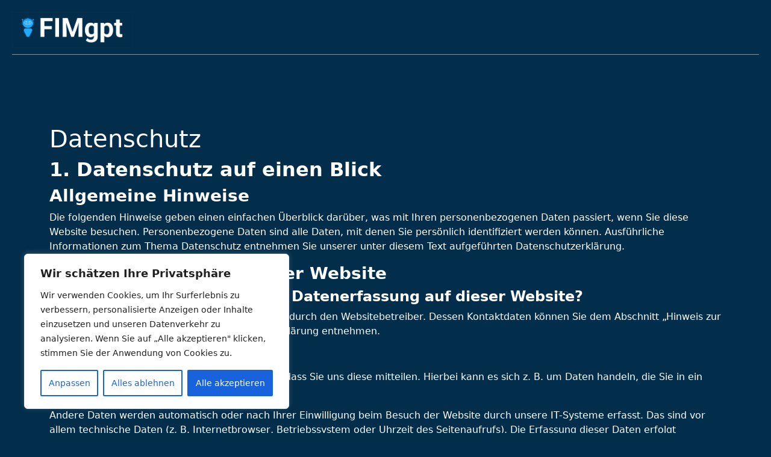

--- FILE ---
content_type: text/css
request_url: https://fimgpt.de/wp-content/themes/fimgpt/assets/css/main.min.css?ver=1769771701
body_size: 362681
content:
.align-baseline{vertical-align:baseline !important;vertical-align:baseline !important}.align-top{vertical-align:top !important;vertical-align:top !important}.align-middle{vertical-align:middle !important;vertical-align:middle !important}.align-bottom{vertical-align:bottom !important;vertical-align:bottom !important}.align-text-bottom{vertical-align:text-bottom !important;vertical-align:text-bottom !important}.align-text-top{vertical-align:text-top !important;vertical-align:text-top !important}.float-start{float:left !important;float:left !important}.float-end{float:right !important;float:right !important}.float-none{float:none !important;float:none !important}.object-fit-contain{-o-object-fit:contain !important;object-fit:contain !important;object-fit:contain !important}.object-fit-cover{-o-object-fit:cover !important;object-fit:cover !important;object-fit:cover !important}.object-fit-fill{-o-object-fit:fill !important;object-fit:fill !important;object-fit:fill !important}.object-fit-scale{-o-object-fit:scale-down !important;object-fit:scale-down !important;object-fit:scale-down !important}.object-fit-none{-o-object-fit:none !important;object-fit:none !important;object-fit:none !important}.opacity-0{opacity:0 !important;opacity:0 !important}.opacity-25{opacity:.25 !important;opacity:.25 !important}.opacity-50{opacity:.5 !important;opacity:.5 !important}.opacity-75{opacity:.75 !important;opacity:.75 !important}.opacity-100{opacity:1 !important;opacity:1 !important}.overflow-auto{overflow:auto !important;overflow:auto !important}.overflow-hidden{overflow:hidden !important;overflow:hidden !important}.overflow-visible{overflow:visible !important;overflow:visible !important}.overflow-scroll{overflow:scroll !important;overflow:scroll !important}.overflow-x-auto{overflow-x:auto !important;overflow-x:auto !important}.overflow-x-hidden{overflow-x:hidden !important;overflow-x:hidden !important}.overflow-x-visible{overflow-x:visible !important;overflow-x:visible !important}.overflow-x-scroll{overflow-x:scroll !important;overflow-x:scroll !important}.overflow-y-auto{overflow-y:auto !important;overflow-y:auto !important}.overflow-y-hidden{overflow-y:hidden !important;overflow-y:hidden !important}.overflow-y-visible{overflow-y:visible !important;overflow-y:visible !important}.overflow-y-scroll{overflow-y:scroll !important;overflow-y:scroll !important}.d-inline{display:inline !important;display:inline !important}.d-inline-block{display:inline-block !important;display:inline-block !important}.d-block{display:block !important;display:block !important}.d-grid{display:grid !important;display:grid !important}.d-inline-grid{display:inline-grid !important;display:inline-grid !important}.d-table{display:table !important;display:table !important}.d-table-row{display:table-row !important;display:table-row !important}.d-table-cell{display:table-cell !important;display:table-cell !important}.d-flex{display:flex !important;display:flex !important}.d-inline-flex{display:inline-flex !important;display:inline-flex !important}.d-none{display:none !important;display:none !important}.shadow{box-shadow:var(--bs-box-shadow) !important;box-shadow:var(--bs-box-shadow) !important}.shadow-sm{box-shadow:var(--bs-box-shadow-sm) !important;box-shadow:var(--bs-box-shadow-sm) !important}.shadow-lg{box-shadow:var(--bs-box-shadow-lg) !important;box-shadow:var(--bs-box-shadow-lg) !important}.shadow-none{box-shadow:none !important;box-shadow:none !important}.focus-ring-primary{--bs-focus-ring-color: rgba(var(--bs-primary-rgb), var(--bs-focus-ring-opacity));--bs-focus-ring-color: rgba(var(--bs-primary-rgb), var(--bs-focus-ring-opacity))}.focus-ring-secondary{--bs-focus-ring-color: rgba(var(--bs-secondary-rgb), var(--bs-focus-ring-opacity));--bs-focus-ring-color: rgba(var(--bs-secondary-rgb), var(--bs-focus-ring-opacity))}.focus-ring-success{--bs-focus-ring-color: rgba(var(--bs-success-rgb), var(--bs-focus-ring-opacity));--bs-focus-ring-color: rgba(var(--bs-success-rgb), var(--bs-focus-ring-opacity))}.focus-ring-info{--bs-focus-ring-color: rgba(var(--bs-info-rgb), var(--bs-focus-ring-opacity));--bs-focus-ring-color: rgba(var(--bs-info-rgb), var(--bs-focus-ring-opacity))}.focus-ring-warning{--bs-focus-ring-color: rgba(var(--bs-warning-rgb), var(--bs-focus-ring-opacity));--bs-focus-ring-color: rgba(var(--bs-warning-rgb), var(--bs-focus-ring-opacity))}.focus-ring-danger{--bs-focus-ring-color: rgba(var(--bs-danger-rgb), var(--bs-focus-ring-opacity));--bs-focus-ring-color: rgba(var(--bs-danger-rgb), var(--bs-focus-ring-opacity))}.focus-ring-light{--bs-focus-ring-color: rgba(var(--bs-light-rgb), var(--bs-focus-ring-opacity));--bs-focus-ring-color: rgba(var(--bs-light-rgb), var(--bs-focus-ring-opacity))}.focus-ring-dark{--bs-focus-ring-color: rgba(var(--bs-dark-rgb), var(--bs-focus-ring-opacity));--bs-focus-ring-color: rgba(var(--bs-dark-rgb), var(--bs-focus-ring-opacity))}.position-static{position:static !important;position:static !important}.position-relative{position:relative !important;position:relative !important}.position-absolute{position:absolute !important;position:absolute !important}.position-fixed{position:fixed !important;position:fixed !important}.position-sticky{position:sticky !important;position:sticky !important}.top-0{top:0 !important;top:0 !important}.top-50{top:50% !important;top:50% !important}.top-100{top:100% !important;top:100% !important}.bottom-0{bottom:0 !important;bottom:0 !important}.bottom-50{bottom:50% !important;bottom:50% !important}.bottom-100{bottom:100% !important;bottom:100% !important}.start-0{left:0 !important;left:0 !important}.start-50{left:50% !important;left:50% !important}.start-100{left:100% !important;left:100% !important}.end-0{right:0 !important;right:0 !important}.end-50{right:50% !important;right:50% !important}.end-100{right:100% !important;right:100% !important}.translate-middle{transform:translate(-50%, -50%) !important;transform:translate(-50%, -50%) !important}.translate-middle-x{transform:translateX(-50%) !important;transform:translateX(-50%) !important}.translate-middle-y{transform:translateY(-50%) !important;transform:translateY(-50%) !important}.border{border:var(--bs-border-width) var(--bs-border-style) var(--bs-border-color) !important;border:var(--bs-border-width) var(--bs-border-style) var(--bs-border-color) !important}.border-0{border:0 !important;border:0 !important}.border-top{border-top:var(--bs-border-width) var(--bs-border-style) var(--bs-border-color) !important;border-top:var(--bs-border-width) var(--bs-border-style) var(--bs-border-color) !important}.border-top-0{border-top:0 !important;border-top:0 !important}.border-end{border-right:var(--bs-border-width) var(--bs-border-style) var(--bs-border-color) !important;border-right:var(--bs-border-width) var(--bs-border-style) var(--bs-border-color) !important}.border-end-0{border-right:0 !important;border-right:0 !important}.border-bottom{border-bottom:var(--bs-border-width) var(--bs-border-style) var(--bs-border-color) !important;border-bottom:var(--bs-border-width) var(--bs-border-style) var(--bs-border-color) !important}.border-bottom-0{border-bottom:0 !important;border-bottom:0 !important}.border-start{border-left:var(--bs-border-width) var(--bs-border-style) var(--bs-border-color) !important;border-left:var(--bs-border-width) var(--bs-border-style) var(--bs-border-color) !important}.border-start-0{border-left:0 !important;border-left:0 !important}.border-primary{border-color:rgba(var(--bs-primary-rgb), var(--bs-border-opacity)) !important;border-color:rgba(var(--bs-primary-rgb), var(--bs-border-opacity)) !important}.border-primary,.border-secondary{--bs-border-opacity: 1;--bs-border-opacity: 1}.border-secondary{border-color:rgba(var(--bs-secondary-rgb), var(--bs-border-opacity)) !important;border-color:rgba(var(--bs-secondary-rgb), var(--bs-border-opacity)) !important}.border-success{border-color:rgba(var(--bs-success-rgb), var(--bs-border-opacity)) !important;border-color:rgba(var(--bs-success-rgb), var(--bs-border-opacity)) !important}.border-success,.border-info{--bs-border-opacity: 1;--bs-border-opacity: 1}.border-info{border-color:rgba(var(--bs-info-rgb), var(--bs-border-opacity)) !important;border-color:rgba(var(--bs-info-rgb), var(--bs-border-opacity)) !important}.border-warning{border-color:rgba(var(--bs-warning-rgb), var(--bs-border-opacity)) !important;border-color:rgba(var(--bs-warning-rgb), var(--bs-border-opacity)) !important}.border-warning,.border-danger{--bs-border-opacity: 1;--bs-border-opacity: 1}.border-danger{border-color:rgba(var(--bs-danger-rgb), var(--bs-border-opacity)) !important;border-color:rgba(var(--bs-danger-rgb), var(--bs-border-opacity)) !important}.border-light{border-color:rgba(var(--bs-light-rgb), var(--bs-border-opacity)) !important;border-color:rgba(var(--bs-light-rgb), var(--bs-border-opacity)) !important}.border-light,.border-dark{--bs-border-opacity: 1;--bs-border-opacity: 1}.border-dark{border-color:rgba(var(--bs-dark-rgb), var(--bs-border-opacity)) !important;border-color:rgba(var(--bs-dark-rgb), var(--bs-border-opacity)) !important}.border-black{border-color:rgba(var(--bs-black-rgb), var(--bs-border-opacity)) !important;border-color:rgba(var(--bs-black-rgb), var(--bs-border-opacity)) !important}.border-black,.border-white{--bs-border-opacity: 1;--bs-border-opacity: 1}.border-white{border-color:rgba(var(--bs-white-rgb), var(--bs-border-opacity)) !important;border-color:rgba(var(--bs-white-rgb), var(--bs-border-opacity)) !important}.border-primary-subtle{border-color:var(--bs-primary-border-subtle) !important;border-color:var(--bs-primary-border-subtle) !important}.border-secondary-subtle{border-color:var(--bs-secondary-border-subtle) !important;border-color:var(--bs-secondary-border-subtle) !important}.border-success-subtle{border-color:var(--bs-success-border-subtle) !important;border-color:var(--bs-success-border-subtle) !important}.border-info-subtle{border-color:var(--bs-info-border-subtle) !important;border-color:var(--bs-info-border-subtle) !important}.border-warning-subtle{border-color:var(--bs-warning-border-subtle) !important;border-color:var(--bs-warning-border-subtle) !important}.border-danger-subtle{border-color:var(--bs-danger-border-subtle) !important;border-color:var(--bs-danger-border-subtle) !important}.border-light-subtle{border-color:var(--bs-light-border-subtle) !important;border-color:var(--bs-light-border-subtle) !important}.border-dark-subtle{border-color:var(--bs-dark-border-subtle) !important;border-color:var(--bs-dark-border-subtle) !important}.border-1{border-width:1px !important;border-width:1px !important}.border-2{border-width:2px !important;border-width:2px !important}.border-3{border-width:3px !important;border-width:3px !important}.border-4{border-width:4px !important;border-width:4px !important}.border-5{border-width:5px !important;border-width:5px !important}.border-opacity-10{--bs-border-opacity: .1;--bs-border-opacity: .1}.border-opacity-25{--bs-border-opacity: .25;--bs-border-opacity: .25}.border-opacity-50{--bs-border-opacity: .5;--bs-border-opacity: .5}.border-opacity-75{--bs-border-opacity: .75;--bs-border-opacity: .75}.border-opacity-100{--bs-border-opacity: 1;--bs-border-opacity: 1}.w-25{width:25% !important;width:25% !important}.w-50{width:50% !important;width:50% !important}.w-75{width:75% !important;width:75% !important}.w-100{width:100% !important;width:100% !important}.w-auto{width:auto !important;width:auto !important}.mw-100{max-width:100% !important;max-width:100% !important}.vw-100{width:100vw !important;width:100vw !important}.min-vw-100{min-width:100vw !important;min-width:100vw !important}.h-25{height:25% !important;height:25% !important}.h-50{height:50% !important;height:50% !important}.h-75{height:75% !important;height:75% !important}.h-100{height:100% !important;height:100% !important}.h-auto{height:auto !important;height:auto !important}.mh-100{max-height:100% !important;max-height:100% !important}.vh-100{height:100vh !important;height:100vh !important}.min-vh-100{min-height:100vh !important;min-height:100vh !important}.flex-fill{flex:1 1 auto !important;flex:1 1 auto !important}.flex-row{flex-direction:row !important;flex-direction:row !important}.flex-column{flex-direction:column !important;flex-direction:column !important}.flex-row-reverse{flex-direction:row-reverse !important;flex-direction:row-reverse !important}.flex-column-reverse{flex-direction:column-reverse !important;flex-direction:column-reverse !important}.flex-grow-0{flex-grow:0 !important;flex-grow:0 !important}.flex-grow-1{flex-grow:1 !important;flex-grow:1 !important}.flex-shrink-0{flex-shrink:0 !important;flex-shrink:0 !important}.flex-shrink-1{flex-shrink:1 !important;flex-shrink:1 !important}.flex-wrap{flex-wrap:wrap !important;flex-wrap:wrap !important}.flex-nowrap{flex-wrap:nowrap !important;flex-wrap:nowrap !important}.flex-wrap-reverse{flex-wrap:wrap-reverse !important;flex-wrap:wrap-reverse !important}.justify-content-start{justify-content:flex-start !important;justify-content:flex-start !important}.justify-content-end{justify-content:flex-end !important;justify-content:flex-end !important}.justify-content-center{justify-content:center !important;justify-content:center !important}.justify-content-between{justify-content:space-between !important;justify-content:space-between !important}.justify-content-around{justify-content:space-around !important;justify-content:space-around !important}.justify-content-evenly{justify-content:space-evenly !important;justify-content:space-evenly !important}.align-items-start{align-items:flex-start !important;align-items:flex-start !important}.align-items-end{align-items:flex-end !important;align-items:flex-end !important}.align-items-center{align-items:center !important;align-items:center !important}.align-items-baseline{align-items:baseline !important;align-items:baseline !important}.align-items-stretch{align-items:stretch !important;align-items:stretch !important}.align-content-start{align-content:flex-start !important;align-content:flex-start !important}.align-content-end{align-content:flex-end !important;align-content:flex-end !important}.align-content-center{align-content:center !important;align-content:center !important}.align-content-between{align-content:space-between !important;align-content:space-between !important}.align-content-around{align-content:space-around !important;align-content:space-around !important}.align-content-stretch{align-content:stretch !important;align-content:stretch !important}.align-self-auto{align-self:auto !important;align-self:auto !important}.align-self-start{align-self:flex-start !important;align-self:flex-start !important}.align-self-end{align-self:flex-end !important;align-self:flex-end !important}.align-self-center{align-self:center !important;align-self:center !important}.align-self-baseline{align-self:baseline !important;align-self:baseline !important}.align-self-stretch{align-self:stretch !important;align-self:stretch !important}.order-first{order:-1 !important;order:-1 !important}.order-0{order:0 !important;order:0 !important}.order-1{order:1 !important;order:1 !important}.order-2{order:2 !important;order:2 !important}.order-3{order:3 !important;order:3 !important}.order-4{order:4 !important;order:4 !important}.order-5{order:5 !important;order:5 !important}.order-last{order:6 !important;order:6 !important}.m-0{margin:0 !important;margin:0 !important}.m-1{margin:.25rem !important;margin:.25rem !important}.m-2{margin:.5rem !important;margin:.5rem !important}.m-3{margin:1rem !important;margin:1rem !important}.m-4{margin:1.5rem !important;margin:1.5rem !important}.m-5{margin:3rem !important;margin:3rem !important}.m-6{margin:6rem !important;margin:6rem !important}.m-7{margin:8rem !important;margin:8rem !important}.m-8{margin:10rem !important;margin:10rem !important}.m-9{margin:12rem !important;margin:12rem !important}.m-10{margin:16rem !important;margin:16rem !important}.m-auto{margin:auto !important;margin:auto !important}.mx-0{margin-right:0 !important;margin-left:0 !important;margin-right:0 !important;margin-left:0 !important}.mx-1{margin-right:.25rem !important;margin-left:.25rem !important;margin-right:.25rem !important;margin-left:.25rem !important}.mx-2{margin-right:.5rem !important;margin-left:.5rem !important;margin-right:.5rem !important;margin-left:.5rem !important}.mx-3{margin-right:1rem !important;margin-left:1rem !important;margin-right:1rem !important;margin-left:1rem !important}.mx-4{margin-right:1.5rem !important;margin-left:1.5rem !important;margin-right:1.5rem !important;margin-left:1.5rem !important}.mx-5{margin-right:3rem !important;margin-left:3rem !important;margin-right:3rem !important;margin-left:3rem !important}.mx-6{margin-right:6rem !important;margin-left:6rem !important;margin-right:6rem !important;margin-left:6rem !important}.mx-7{margin-right:8rem !important;margin-left:8rem !important;margin-right:8rem !important;margin-left:8rem !important}.mx-8{margin-right:10rem !important;margin-left:10rem !important;margin-right:10rem !important;margin-left:10rem !important}.mx-9{margin-right:12rem !important;margin-left:12rem !important;margin-right:12rem !important;margin-left:12rem !important}.mx-10{margin-right:16rem !important;margin-left:16rem !important;margin-right:16rem !important;margin-left:16rem !important}.mx-auto{margin-right:auto !important;margin-left:auto !important;margin-right:auto !important;margin-left:auto !important}.my-0{margin-top:0 !important;margin-bottom:0 !important;margin-top:0 !important;margin-bottom:0 !important}.my-1{margin-top:.25rem !important;margin-bottom:.25rem !important;margin-top:.25rem !important;margin-bottom:.25rem !important}.my-2{margin-top:.5rem !important;margin-bottom:.5rem !important;margin-top:.5rem !important;margin-bottom:.5rem !important}.my-3{margin-top:1rem !important;margin-bottom:1rem !important;margin-top:1rem !important;margin-bottom:1rem !important}.my-4{margin-top:1.5rem !important;margin-bottom:1.5rem !important;margin-top:1.5rem !important;margin-bottom:1.5rem !important}.my-5{margin-top:3rem !important;margin-bottom:3rem !important;margin-top:3rem !important;margin-bottom:3rem !important}.my-6{margin-top:6rem !important;margin-bottom:6rem !important;margin-top:6rem !important;margin-bottom:6rem !important}.my-7{margin-top:8rem !important;margin-bottom:8rem !important;margin-top:8rem !important;margin-bottom:8rem !important}.my-8{margin-top:10rem !important;margin-bottom:10rem !important;margin-top:10rem !important;margin-bottom:10rem !important}.my-9{margin-top:12rem !important;margin-bottom:12rem !important;margin-top:12rem !important;margin-bottom:12rem !important}.my-10{margin-top:16rem !important;margin-bottom:16rem !important;margin-top:16rem !important;margin-bottom:16rem !important}.my-auto{margin-top:auto !important;margin-bottom:auto !important;margin-top:auto !important;margin-bottom:auto !important}.mt-0{margin-top:0 !important;margin-top:0 !important}.mt-1{margin-top:.25rem !important;margin-top:.25rem !important}.mt-2{margin-top:.5rem !important;margin-top:.5rem !important}.mt-3{margin-top:1rem !important;margin-top:1rem !important}.mt-4{margin-top:1.5rem !important;margin-top:1.5rem !important}.mt-5{margin-top:3rem !important;margin-top:3rem !important}.mt-6{margin-top:6rem !important;margin-top:6rem !important}.mt-7{margin-top:8rem !important;margin-top:8rem !important}.mt-8{margin-top:10rem !important;margin-top:10rem !important}.mt-9{margin-top:12rem !important;margin-top:12rem !important}.mt-10{margin-top:16rem !important;margin-top:16rem !important}.mt-auto{margin-top:auto !important;margin-top:auto !important}.me-0{margin-right:0 !important;margin-right:0 !important}.me-1{margin-right:.25rem !important;margin-right:.25rem !important}.me-2{margin-right:.5rem !important;margin-right:.5rem !important}.me-3{margin-right:1rem !important;margin-right:1rem !important}.me-4{margin-right:1.5rem !important;margin-right:1.5rem !important}.me-5{margin-right:3rem !important;margin-right:3rem !important}.me-6{margin-right:6rem !important;margin-right:6rem !important}.me-7{margin-right:8rem !important;margin-right:8rem !important}.me-8{margin-right:10rem !important;margin-right:10rem !important}.me-9{margin-right:12rem !important;margin-right:12rem !important}.me-10{margin-right:16rem !important;margin-right:16rem !important}.me-auto{margin-right:auto !important;margin-right:auto !important}.mb-0{margin-bottom:0 !important;margin-bottom:0 !important}.mb-1{margin-bottom:.25rem !important;margin-bottom:.25rem !important}.mb-2{margin-bottom:.5rem !important;margin-bottom:.5rem !important}.mb-3{margin-bottom:1rem !important;margin-bottom:1rem !important}.mb-4{margin-bottom:1.5rem !important;margin-bottom:1.5rem !important}.mb-5{margin-bottom:3rem !important;margin-bottom:3rem !important}.mb-6{margin-bottom:6rem !important;margin-bottom:6rem !important}.mb-7{margin-bottom:8rem !important;margin-bottom:8rem !important}.mb-8{margin-bottom:10rem !important;margin-bottom:10rem !important}.mb-9{margin-bottom:12rem !important;margin-bottom:12rem !important}.mb-10{margin-bottom:16rem !important;margin-bottom:16rem !important}.mb-auto{margin-bottom:auto !important;margin-bottom:auto !important}.ms-0{margin-left:0 !important;margin-left:0 !important}.ms-1{margin-left:.25rem !important;margin-left:.25rem !important}.ms-2{margin-left:.5rem !important;margin-left:.5rem !important}.ms-3{margin-left:1rem !important;margin-left:1rem !important}.ms-4{margin-left:1.5rem !important;margin-left:1.5rem !important}.ms-5{margin-left:3rem !important;margin-left:3rem !important}.ms-6{margin-left:6rem !important;margin-left:6rem !important}.ms-7{margin-left:8rem !important;margin-left:8rem !important}.ms-8{margin-left:10rem !important;margin-left:10rem !important}.ms-9{margin-left:12rem !important;margin-left:12rem !important}.ms-10{margin-left:16rem !important;margin-left:16rem !important}.ms-auto{margin-left:auto !important;margin-left:auto !important}.m-n1{margin:-.25rem !important;margin:-.25rem !important}.m-n2{margin:-.5rem !important;margin:-.5rem !important}.m-n3{margin:-1rem !important;margin:-1rem !important}.m-n4{margin:-1.5rem !important;margin:-1.5rem !important}.m-n5{margin:-3rem !important;margin:-3rem !important}.m-n6{margin:-6rem !important;margin:-6rem !important}.m-n7{margin:-8rem !important;margin:-8rem !important}.m-n8{margin:-10rem !important;margin:-10rem !important}.m-n9{margin:-12rem !important;margin:-12rem !important}.m-n10{margin:-16rem !important;margin:-16rem !important}.mx-n1{margin-right:-.25rem !important;margin-left:-.25rem !important;margin-right:-.25rem !important;margin-left:-.25rem !important}.mx-n2{margin-right:-.5rem !important;margin-left:-.5rem !important;margin-right:-.5rem !important;margin-left:-.5rem !important}.mx-n3{margin-right:-1rem !important;margin-left:-1rem !important;margin-right:-1rem !important;margin-left:-1rem !important}.mx-n4{margin-right:-1.5rem !important;margin-left:-1.5rem !important;margin-right:-1.5rem !important;margin-left:-1.5rem !important}.mx-n5{margin-right:-3rem !important;margin-left:-3rem !important;margin-right:-3rem !important;margin-left:-3rem !important}.mx-n6{margin-right:-6rem !important;margin-left:-6rem !important;margin-right:-6rem !important;margin-left:-6rem !important}.mx-n7{margin-right:-8rem !important;margin-left:-8rem !important;margin-right:-8rem !important;margin-left:-8rem !important}.mx-n8{margin-right:-10rem !important;margin-left:-10rem !important;margin-right:-10rem !important;margin-left:-10rem !important}.mx-n9{margin-right:-12rem !important;margin-left:-12rem !important;margin-right:-12rem !important;margin-left:-12rem !important}.mx-n10{margin-right:-16rem !important;margin-left:-16rem !important;margin-right:-16rem !important;margin-left:-16rem !important}.my-n1{margin-top:-.25rem !important;margin-bottom:-.25rem !important;margin-top:-.25rem !important;margin-bottom:-.25rem !important}.my-n2{margin-top:-.5rem !important;margin-bottom:-.5rem !important;margin-top:-.5rem !important;margin-bottom:-.5rem !important}.my-n3{margin-top:-1rem !important;margin-bottom:-1rem !important;margin-top:-1rem !important;margin-bottom:-1rem !important}.my-n4{margin-top:-1.5rem !important;margin-bottom:-1.5rem !important;margin-top:-1.5rem !important;margin-bottom:-1.5rem !important}.my-n5{margin-top:-3rem !important;margin-bottom:-3rem !important;margin-top:-3rem !important;margin-bottom:-3rem !important}.my-n6{margin-top:-6rem !important;margin-bottom:-6rem !important;margin-top:-6rem !important;margin-bottom:-6rem !important}.my-n7{margin-top:-8rem !important;margin-bottom:-8rem !important;margin-top:-8rem !important;margin-bottom:-8rem !important}.my-n8{margin-top:-10rem !important;margin-bottom:-10rem !important;margin-top:-10rem !important;margin-bottom:-10rem !important}.my-n9{margin-top:-12rem !important;margin-bottom:-12rem !important;margin-top:-12rem !important;margin-bottom:-12rem !important}.my-n10{margin-top:-16rem !important;margin-bottom:-16rem !important;margin-top:-16rem !important;margin-bottom:-16rem !important}.mt-n1{margin-top:-.25rem !important;margin-top:-.25rem !important}.mt-n2{margin-top:-.5rem !important;margin-top:-.5rem !important}.mt-n3{margin-top:-1rem !important;margin-top:-1rem !important}.mt-n4{margin-top:-1.5rem !important;margin-top:-1.5rem !important}.mt-n5{margin-top:-3rem !important;margin-top:-3rem !important}.mt-n6{margin-top:-6rem !important;margin-top:-6rem !important}.mt-n7{margin-top:-8rem !important;margin-top:-8rem !important}.mt-n8{margin-top:-10rem !important;margin-top:-10rem !important}.mt-n9{margin-top:-12rem !important;margin-top:-12rem !important}.mt-n10{margin-top:-16rem !important;margin-top:-16rem !important}.me-n1{margin-right:-.25rem !important;margin-right:-.25rem !important}.me-n2{margin-right:-.5rem !important;margin-right:-.5rem !important}.me-n3{margin-right:-1rem !important;margin-right:-1rem !important}.me-n4{margin-right:-1.5rem !important;margin-right:-1.5rem !important}.me-n5{margin-right:-3rem !important;margin-right:-3rem !important}.me-n6{margin-right:-6rem !important;margin-right:-6rem !important}.me-n7{margin-right:-8rem !important;margin-right:-8rem !important}.me-n8{margin-right:-10rem !important;margin-right:-10rem !important}.me-n9{margin-right:-12rem !important;margin-right:-12rem !important}.me-n10{margin-right:-16rem !important;margin-right:-16rem !important}.mb-n1{margin-bottom:-.25rem !important;margin-bottom:-.25rem !important}.mb-n2{margin-bottom:-.5rem !important;margin-bottom:-.5rem !important}.mb-n3{margin-bottom:-1rem !important;margin-bottom:-1rem !important}.mb-n4{margin-bottom:-1.5rem !important;margin-bottom:-1.5rem !important}.mb-n5{margin-bottom:-3rem !important;margin-bottom:-3rem !important}.mb-n6{margin-bottom:-6rem !important;margin-bottom:-6rem !important}.mb-n7{margin-bottom:-8rem !important;margin-bottom:-8rem !important}.mb-n8{margin-bottom:-10rem !important;margin-bottom:-10rem !important}.mb-n9{margin-bottom:-12rem !important;margin-bottom:-12rem !important}.mb-n10{margin-bottom:-16rem !important;margin-bottom:-16rem !important}.ms-n1{margin-left:-.25rem !important;margin-left:-.25rem !important}.ms-n2{margin-left:-.5rem !important;margin-left:-.5rem !important}.ms-n3{margin-left:-1rem !important;margin-left:-1rem !important}.ms-n4{margin-left:-1.5rem !important;margin-left:-1.5rem !important}.ms-n5{margin-left:-3rem !important;margin-left:-3rem !important}.ms-n6{margin-left:-6rem !important;margin-left:-6rem !important}.ms-n7{margin-left:-8rem !important;margin-left:-8rem !important}.ms-n8{margin-left:-10rem !important;margin-left:-10rem !important}.ms-n9{margin-left:-12rem !important;margin-left:-12rem !important}.ms-n10{margin-left:-16rem !important;margin-left:-16rem !important}.p-0{padding:0 !important;padding:0 !important}.p-1{padding:.25rem !important;padding:.25rem !important}.p-2{padding:.5rem !important;padding:.5rem !important}.p-3{padding:1rem !important;padding:1rem !important}.p-4{padding:1.5rem !important;padding:1.5rem !important}.p-5{padding:3rem !important;padding:3rem !important}.p-6{padding:6rem !important;padding:6rem !important}.p-7{padding:8rem !important;padding:8rem !important}.p-8{padding:10rem !important;padding:10rem !important}.p-9{padding:12rem !important;padding:12rem !important}.p-10{padding:16rem !important;padding:16rem !important}.px-0{padding-right:0 !important;padding-left:0 !important;padding-right:0 !important;padding-left:0 !important}.px-1{padding-right:.25rem !important;padding-left:.25rem !important;padding-right:.25rem !important;padding-left:.25rem !important}.px-2{padding-right:.5rem !important;padding-left:.5rem !important;padding-right:.5rem !important;padding-left:.5rem !important}.px-3{padding-right:1rem !important;padding-left:1rem !important;padding-right:1rem !important;padding-left:1rem !important}.px-4{padding-right:1.5rem !important;padding-left:1.5rem !important;padding-right:1.5rem !important;padding-left:1.5rem !important}.px-5{padding-right:3rem !important;padding-left:3rem !important;padding-right:3rem !important;padding-left:3rem !important}.px-6{padding-right:6rem !important;padding-left:6rem !important;padding-right:6rem !important;padding-left:6rem !important}.px-7{padding-right:8rem !important;padding-left:8rem !important;padding-right:8rem !important;padding-left:8rem !important}.px-8{padding-right:10rem !important;padding-left:10rem !important;padding-right:10rem !important;padding-left:10rem !important}.px-9{padding-right:12rem !important;padding-left:12rem !important;padding-right:12rem !important;padding-left:12rem !important}.px-10{padding-right:16rem !important;padding-left:16rem !important;padding-right:16rem !important;padding-left:16rem !important}.py-0{padding-top:0 !important;padding-bottom:0 !important;padding-top:0 !important;padding-bottom:0 !important}.py-1{padding-top:.25rem !important;padding-bottom:.25rem !important;padding-top:.25rem !important;padding-bottom:.25rem !important}.py-2{padding-top:.5rem !important;padding-bottom:.5rem !important;padding-top:.5rem !important;padding-bottom:.5rem !important}.py-3{padding-top:1rem !important;padding-bottom:1rem !important;padding-top:1rem !important;padding-bottom:1rem !important}.py-4{padding-top:1.5rem !important;padding-bottom:1.5rem !important;padding-top:1.5rem !important;padding-bottom:1.5rem !important}.py-5{padding-top:3rem !important;padding-bottom:3rem !important;padding-top:3rem !important;padding-bottom:3rem !important}.py-6{padding-top:6rem !important;padding-bottom:6rem !important;padding-top:6rem !important;padding-bottom:6rem !important}.py-7{padding-top:8rem !important;padding-bottom:8rem !important;padding-top:8rem !important;padding-bottom:8rem !important}.py-8{padding-top:10rem !important;padding-bottom:10rem !important;padding-top:10rem !important;padding-bottom:10rem !important}.py-9{padding-top:12rem !important;padding-bottom:12rem !important;padding-top:12rem !important;padding-bottom:12rem !important}.py-10{padding-top:16rem !important;padding-bottom:16rem !important;padding-top:16rem !important;padding-bottom:16rem !important}.pt-0{padding-top:0 !important;padding-top:0 !important}.pt-1{padding-top:.25rem !important;padding-top:.25rem !important}.pt-2{padding-top:.5rem !important;padding-top:.5rem !important}.pt-3{padding-top:1rem !important;padding-top:1rem !important}.pt-4{padding-top:1.5rem !important;padding-top:1.5rem !important}.pt-5{padding-top:3rem !important;padding-top:3rem !important}.pt-6{padding-top:6rem !important;padding-top:6rem !important}.pt-7{padding-top:8rem !important;padding-top:8rem !important}.pt-8{padding-top:10rem !important;padding-top:10rem !important}.pt-9{padding-top:12rem !important;padding-top:12rem !important}.pt-10{padding-top:16rem !important;padding-top:16rem !important}.pe-0{padding-right:0 !important;padding-right:0 !important}.pe-1{padding-right:.25rem !important;padding-right:.25rem !important}.pe-2{padding-right:.5rem !important;padding-right:.5rem !important}.pe-3{padding-right:1rem !important;padding-right:1rem !important}.pe-4{padding-right:1.5rem !important;padding-right:1.5rem !important}.pe-5{padding-right:3rem !important;padding-right:3rem !important}.pe-6{padding-right:6rem !important;padding-right:6rem !important}.pe-7{padding-right:8rem !important;padding-right:8rem !important}.pe-8{padding-right:10rem !important;padding-right:10rem !important}.pe-9{padding-right:12rem !important;padding-right:12rem !important}.pe-10{padding-right:16rem !important;padding-right:16rem !important}.pb-0{padding-bottom:0 !important;padding-bottom:0 !important}.pb-1{padding-bottom:.25rem !important;padding-bottom:.25rem !important}.pb-2{padding-bottom:.5rem !important;padding-bottom:.5rem !important}.pb-3{padding-bottom:1rem !important;padding-bottom:1rem !important}.pb-4{padding-bottom:1.5rem !important;padding-bottom:1.5rem !important}.pb-5{padding-bottom:3rem !important;padding-bottom:3rem !important}.pb-6{padding-bottom:6rem !important;padding-bottom:6rem !important}.pb-7{padding-bottom:8rem !important;padding-bottom:8rem !important}.pb-8{padding-bottom:10rem !important;padding-bottom:10rem !important}.pb-9{padding-bottom:12rem !important;padding-bottom:12rem !important}.pb-10{padding-bottom:16rem !important;padding-bottom:16rem !important}.ps-0{padding-left:0 !important;padding-left:0 !important}.ps-1{padding-left:.25rem !important;padding-left:.25rem !important}.ps-2{padding-left:.5rem !important;padding-left:.5rem !important}.ps-3{padding-left:1rem !important;padding-left:1rem !important}.ps-4{padding-left:1.5rem !important;padding-left:1.5rem !important}.ps-5{padding-left:3rem !important;padding-left:3rem !important}.ps-6{padding-left:6rem !important;padding-left:6rem !important}.ps-7{padding-left:8rem !important;padding-left:8rem !important}.ps-8{padding-left:10rem !important;padding-left:10rem !important}.ps-9{padding-left:12rem !important;padding-left:12rem !important}.ps-10{padding-left:16rem !important;padding-left:16rem !important}.gap-0{gap:0 !important;gap:0 !important}.gap-1{gap:.25rem !important;gap:.25rem !important}.gap-2{gap:.5rem !important;gap:.5rem !important}.gap-3{gap:1rem !important;gap:1rem !important}.gap-4{gap:1.5rem !important;gap:1.5rem !important}.gap-5{gap:3rem !important;gap:3rem !important}.gap-6{gap:6rem !important;gap:6rem !important}.gap-7{gap:8rem !important;gap:8rem !important}.gap-8{gap:10rem !important;gap:10rem !important}.gap-9{gap:12rem !important;gap:12rem !important}.gap-10{gap:16rem !important;gap:16rem !important}.row-gap-0{row-gap:0 !important;row-gap:0 !important}.row-gap-1{row-gap:.25rem !important;row-gap:.25rem !important}.row-gap-2{row-gap:.5rem !important;row-gap:.5rem !important}.row-gap-3{row-gap:1rem !important;row-gap:1rem !important}.row-gap-4{row-gap:1.5rem !important;row-gap:1.5rem !important}.row-gap-5{row-gap:3rem !important;row-gap:3rem !important}.row-gap-6{row-gap:6rem !important;row-gap:6rem !important}.row-gap-7{row-gap:8rem !important;row-gap:8rem !important}.row-gap-8{row-gap:10rem !important;row-gap:10rem !important}.row-gap-9{row-gap:12rem !important;row-gap:12rem !important}.row-gap-10{row-gap:16rem !important;row-gap:16rem !important}.column-gap-0{-moz-column-gap:0 !important;column-gap:0 !important;column-gap:0 !important}.column-gap-1{-moz-column-gap:.25rem !important;column-gap:.25rem !important;column-gap:.25rem !important}.column-gap-2{-moz-column-gap:.5rem !important;column-gap:.5rem !important;column-gap:.5rem !important}.column-gap-3{-moz-column-gap:1rem !important;column-gap:1rem !important;column-gap:1rem !important}.column-gap-4{-moz-column-gap:1.5rem !important;column-gap:1.5rem !important;column-gap:1.5rem !important}.column-gap-5{-moz-column-gap:3rem !important;column-gap:3rem !important;column-gap:3rem !important}.column-gap-6{-moz-column-gap:6rem !important;column-gap:6rem !important;column-gap:6rem !important}.column-gap-7{-moz-column-gap:8rem !important;column-gap:8rem !important;column-gap:8rem !important}.column-gap-8{-moz-column-gap:10rem !important;column-gap:10rem !important;column-gap:10rem !important}.column-gap-9{-moz-column-gap:12rem !important;column-gap:12rem !important;column-gap:12rem !important}.column-gap-10{-moz-column-gap:16rem !important;column-gap:16rem !important;column-gap:16rem !important}.font-monospace{font-family:var(--bs-font-monospace) !important;font-family:var(--bs-font-monospace) !important}.fs-1{font-size:calc(1.375rem + 1.5vw) !important;font-size:calc(1.375rem + 1.5vw) !important}.fs-2{font-size:calc(1.325rem + .9vw) !important;font-size:calc(1.325rem + .9vw) !important}.fs-3{font-size:calc(1.3rem + .6vw) !important;font-size:calc(1.3rem + .6vw) !important}.fs-4{font-size:calc(1.275rem + .3vw) !important;font-size:calc(1.275rem + .3vw) !important}.fs-5{font-size:1.25rem !important;font-size:1.25rem !important}.fs-6{font-size:1rem !important;font-size:1rem !important}.fst-italic{font-style:italic !important;font-style:italic !important}.fst-normal{font-style:normal !important;font-style:normal !important}.fw-lighter{font-weight:lighter !important;font-weight:lighter !important}.fw-light{font-weight:300 !important;font-weight:300 !important}.fw-normal{font-weight:400 !important;font-weight:400 !important}.fw-medium{font-weight:500 !important;font-weight:500 !important}.fw-semibold{font-weight:600 !important;font-weight:600 !important}.fw-bold{font-weight:700 !important;font-weight:700 !important}.fw-bolder{font-weight:bolder !important;font-weight:bolder !important}.lh-1{line-height:1 !important;line-height:1 !important}.lh-sm{line-height:1.25 !important;line-height:1.25 !important}.lh-base{line-height:1.5 !important;line-height:1.5 !important}.lh-lg{line-height:2 !important;line-height:2 !important}.text-start{text-align:left !important;text-align:left !important}.text-end{text-align:right !important;text-align:right !important}.text-center{text-align:center !important;text-align:center !important}.text-decoration-none{text-decoration:none !important;text-decoration:none !important}.text-decoration-underline{text-decoration:underline !important;text-decoration:underline !important}.text-decoration-line-through{text-decoration:line-through !important;text-decoration:line-through !important}.text-lowercase{text-transform:lowercase !important;text-transform:lowercase !important}.text-uppercase{text-transform:uppercase !important;text-transform:uppercase !important}.text-capitalize{text-transform:capitalize !important;text-transform:capitalize !important}.text-wrap{white-space:normal !important;white-space:normal !important}.text-nowrap{white-space:nowrap !important;white-space:nowrap !important}.text-break{word-wrap:break-word !important;word-break:break-word !important;word-wrap:break-word !important;word-break:break-word !important}.text-primary{color:rgba(var(--bs-primary-rgb), var(--bs-text-opacity)) !important;color:rgba(var(--bs-primary-rgb), var(--bs-text-opacity)) !important}.text-primary,.text-secondary{--bs-text-opacity: 1;--bs-text-opacity: 1}.text-secondary{color:rgba(var(--bs-secondary-rgb), var(--bs-text-opacity)) !important;color:rgba(var(--bs-secondary-rgb), var(--bs-text-opacity)) !important}.text-success{color:rgba(var(--bs-success-rgb), var(--bs-text-opacity)) !important;color:rgba(var(--bs-success-rgb), var(--bs-text-opacity)) !important}.text-success,.text-info{--bs-text-opacity: 1;--bs-text-opacity: 1}.text-info{color:rgba(var(--bs-info-rgb), var(--bs-text-opacity)) !important;color:rgba(var(--bs-info-rgb), var(--bs-text-opacity)) !important}.text-warning{color:rgba(var(--bs-warning-rgb), var(--bs-text-opacity)) !important;color:rgba(var(--bs-warning-rgb), var(--bs-text-opacity)) !important}.text-warning,.text-danger{--bs-text-opacity: 1;--bs-text-opacity: 1}.text-danger{color:rgba(var(--bs-danger-rgb), var(--bs-text-opacity)) !important;color:rgba(var(--bs-danger-rgb), var(--bs-text-opacity)) !important}.text-light{color:rgba(var(--bs-light-rgb), var(--bs-text-opacity)) !important;color:rgba(var(--bs-light-rgb), var(--bs-text-opacity)) !important}.text-light,.text-dark{--bs-text-opacity: 1;--bs-text-opacity: 1}.text-dark{color:rgba(var(--bs-dark-rgb), var(--bs-text-opacity)) !important;color:rgba(var(--bs-dark-rgb), var(--bs-text-opacity)) !important}.text-black{color:rgba(var(--bs-black-rgb), var(--bs-text-opacity)) !important;color:rgba(var(--bs-black-rgb), var(--bs-text-opacity)) !important}.text-black,.text-white{--bs-text-opacity: 1;--bs-text-opacity: 1}.text-white{color:rgba(var(--bs-white-rgb), var(--bs-text-opacity)) !important;color:rgba(var(--bs-white-rgb), var(--bs-text-opacity)) !important}.text-body{color:rgba(var(--bs-body-color-rgb), var(--bs-text-opacity)) !important;color:rgba(var(--bs-body-color-rgb), var(--bs-text-opacity)) !important}.text-body,.text-muted{--bs-text-opacity: 1;--bs-text-opacity: 1}.text-muted{color:var(--bs-secondary-color) !important;color:var(--bs-secondary-color) !important}.text-black-50{color:rgba(0,0,0,0.5) !important;color:rgba(0,0,0,0.5) !important}.text-black-50,.text-white-50{--bs-text-opacity: 1;--bs-text-opacity: 1}.text-white-50{color:rgba(255,255,255,0.5) !important;color:rgba(255,255,255,0.5) !important}.text-body-secondary{color:var(--bs-secondary-color) !important;color:var(--bs-secondary-color) !important}.text-body-secondary,.text-body-tertiary{--bs-text-opacity: 1;--bs-text-opacity: 1}.text-body-tertiary{color:var(--bs-tertiary-color) !important;color:var(--bs-tertiary-color) !important}.text-body-emphasis{color:var(--bs-emphasis-color) !important;color:var(--bs-emphasis-color) !important}.text-body-emphasis,.text-reset{--bs-text-opacity: 1;--bs-text-opacity: 1}.text-reset{color:inherit !important;color:inherit !important}.text-opacity-25{--bs-text-opacity: .25;--bs-text-opacity: .25}.text-opacity-50{--bs-text-opacity: .5;--bs-text-opacity: .5}.text-opacity-75{--bs-text-opacity: .75;--bs-text-opacity: .75}.text-opacity-100{--bs-text-opacity: 1;--bs-text-opacity: 1}.text-dark-blue{color:var(--bs-dark-blue-text-emphasis) !important;color:var(--bs-dark-blue-text-emphasis) !important}.text-blue-medium{color:var(--bs-blue-medium-text-emphasis) !important;color:var(--bs-blue-medium-text-emphasis) !important}.link-opacity-10,.link-opacity-10-hover:hover{--bs-link-opacity: .1;--bs-link-opacity: .1}.link-opacity-25,.link-opacity-25-hover:hover{--bs-link-opacity: .25;--bs-link-opacity: .25}.link-opacity-50,.link-opacity-50-hover:hover{--bs-link-opacity: .5;--bs-link-opacity: .5}.link-opacity-75,.link-opacity-75-hover:hover{--bs-link-opacity: .75;--bs-link-opacity: .75}.link-opacity-100,.link-opacity-100-hover:hover{--bs-link-opacity: 1;--bs-link-opacity: 1}.link-offset-1,.link-offset-1-hover:hover{text-underline-offset:.125em !important;text-underline-offset:.125em !important}.link-offset-2,.link-offset-2-hover:hover{text-underline-offset:.25em !important;text-underline-offset:.25em !important}.link-offset-3,.link-offset-3-hover:hover{text-underline-offset:.375em !important;text-underline-offset:.375em !important}.link-underline-primary{text-decoration-color:rgba(var(--bs-primary-rgb), var(--bs-link-underline-opacity)) !important;text-decoration-color:rgba(var(--bs-primary-rgb), var(--bs-link-underline-opacity)) !important}.link-underline-primary,.link-underline-secondary{--bs-link-underline-opacity: 1;--bs-link-underline-opacity: 1}.link-underline-secondary{text-decoration-color:rgba(var(--bs-secondary-rgb), var(--bs-link-underline-opacity)) !important;text-decoration-color:rgba(var(--bs-secondary-rgb), var(--bs-link-underline-opacity)) !important}.link-underline-success{text-decoration-color:rgba(var(--bs-success-rgb), var(--bs-link-underline-opacity)) !important;text-decoration-color:rgba(var(--bs-success-rgb), var(--bs-link-underline-opacity)) !important}.link-underline-success,.link-underline-info{--bs-link-underline-opacity: 1;--bs-link-underline-opacity: 1}.link-underline-info{text-decoration-color:rgba(var(--bs-info-rgb), var(--bs-link-underline-opacity)) !important;text-decoration-color:rgba(var(--bs-info-rgb), var(--bs-link-underline-opacity)) !important}.link-underline-warning{text-decoration-color:rgba(var(--bs-warning-rgb), var(--bs-link-underline-opacity)) !important;text-decoration-color:rgba(var(--bs-warning-rgb), var(--bs-link-underline-opacity)) !important}.link-underline-warning,.link-underline-danger{--bs-link-underline-opacity: 1;--bs-link-underline-opacity: 1}.link-underline-danger{text-decoration-color:rgba(var(--bs-danger-rgb), var(--bs-link-underline-opacity)) !important;text-decoration-color:rgba(var(--bs-danger-rgb), var(--bs-link-underline-opacity)) !important}.link-underline-light{text-decoration-color:rgba(var(--bs-light-rgb), var(--bs-link-underline-opacity)) !important;text-decoration-color:rgba(var(--bs-light-rgb), var(--bs-link-underline-opacity)) !important}.link-underline-light,.link-underline-dark{--bs-link-underline-opacity: 1;--bs-link-underline-opacity: 1}.link-underline-dark{text-decoration-color:rgba(var(--bs-dark-rgb), var(--bs-link-underline-opacity)) !important;text-decoration-color:rgba(var(--bs-dark-rgb), var(--bs-link-underline-opacity)) !important}.link-underline{--bs-link-underline-opacity: 1;text-decoration-color:rgba(var(--bs-link-color-rgb), var(--bs-link-underline-opacity, 1)) !important;--bs-link-underline-opacity: 1;text-decoration-color:rgba(var(--bs-link-color-rgb), var(--bs-link-underline-opacity, 1)) !important}.link-underline-opacity-0,.link-underline-opacity-0-hover:hover{--bs-link-underline-opacity: 0;--bs-link-underline-opacity: 0}.link-underline-opacity-10,.link-underline-opacity-10-hover:hover{--bs-link-underline-opacity: .1;--bs-link-underline-opacity: .1}.link-underline-opacity-25,.link-underline-opacity-25-hover:hover{--bs-link-underline-opacity: .25;--bs-link-underline-opacity: .25}.link-underline-opacity-50,.link-underline-opacity-50-hover:hover{--bs-link-underline-opacity: .5;--bs-link-underline-opacity: .5}.link-underline-opacity-75,.link-underline-opacity-75-hover:hover{--bs-link-underline-opacity: .75;--bs-link-underline-opacity: .75}.link-underline-opacity-100,.link-underline-opacity-100-hover:hover{--bs-link-underline-opacity: 1;--bs-link-underline-opacity: 1}.bg-primary{background-color:rgba(var(--bs-primary-rgb), var(--bs-bg-opacity)) !important;background-color:rgba(var(--bs-primary-rgb), var(--bs-bg-opacity)) !important}.bg-primary,.bg-secondary{--bs-bg-opacity: 1;--bs-bg-opacity: 1}.bg-secondary{background-color:rgba(var(--bs-secondary-rgb), var(--bs-bg-opacity)) !important;background-color:rgba(var(--bs-secondary-rgb), var(--bs-bg-opacity)) !important}.bg-success{background-color:rgba(var(--bs-success-rgb), var(--bs-bg-opacity)) !important;background-color:rgba(var(--bs-success-rgb), var(--bs-bg-opacity)) !important}.bg-success,.bg-info{--bs-bg-opacity: 1;--bs-bg-opacity: 1}.bg-info{background-color:rgba(var(--bs-info-rgb), var(--bs-bg-opacity)) !important;background-color:rgba(var(--bs-info-rgb), var(--bs-bg-opacity)) !important}.bg-warning{background-color:rgba(var(--bs-warning-rgb), var(--bs-bg-opacity)) !important;background-color:rgba(var(--bs-warning-rgb), var(--bs-bg-opacity)) !important}.bg-warning,.bg-danger{--bs-bg-opacity: 1;--bs-bg-opacity: 1}.bg-danger{background-color:rgba(var(--bs-danger-rgb), var(--bs-bg-opacity)) !important;background-color:rgba(var(--bs-danger-rgb), var(--bs-bg-opacity)) !important}.bg-light{background-color:rgba(var(--bs-light-rgb), var(--bs-bg-opacity)) !important;background-color:rgba(var(--bs-light-rgb), var(--bs-bg-opacity)) !important}.bg-light,.bg-dark{--bs-bg-opacity: 1;--bs-bg-opacity: 1}.bg-dark{background-color:rgba(var(--bs-dark-rgb), var(--bs-bg-opacity)) !important;background-color:rgba(var(--bs-dark-rgb), var(--bs-bg-opacity)) !important}.bg-black{background-color:rgba(var(--bs-black-rgb), var(--bs-bg-opacity)) !important;background-color:rgba(var(--bs-black-rgb), var(--bs-bg-opacity)) !important}.bg-black,.bg-white{--bs-bg-opacity: 1;--bs-bg-opacity: 1}.bg-white{background-color:rgba(var(--bs-white-rgb), var(--bs-bg-opacity)) !important;background-color:rgba(var(--bs-white-rgb), var(--bs-bg-opacity)) !important}.bg-body{background-color:rgba(var(--bs-body-bg-rgb), var(--bs-bg-opacity)) !important;background-color:rgba(var(--bs-body-bg-rgb), var(--bs-bg-opacity)) !important}.bg-body,.bg-transparent{--bs-bg-opacity: 1;--bs-bg-opacity: 1}.bg-transparent{background-color:rgba(0,0,0,0) !important;background-color:rgba(0,0,0,0) !important}.bg-body-secondary{background-color:rgba(var(--bs-secondary-bg-rgb), var(--bs-bg-opacity)) !important;background-color:rgba(var(--bs-secondary-bg-rgb), var(--bs-bg-opacity)) !important}.bg-body-secondary,.bg-body-tertiary{--bs-bg-opacity: 1;--bs-bg-opacity: 1}.bg-body-tertiary{background-color:rgba(var(--bs-tertiary-bg-rgb), var(--bs-bg-opacity)) !important;background-color:rgba(var(--bs-tertiary-bg-rgb), var(--bs-bg-opacity)) !important}.bg-opacity-10{--bs-bg-opacity: .1;--bs-bg-opacity: .1}.bg-opacity-25{--bs-bg-opacity: .25;--bs-bg-opacity: .25}.bg-opacity-50{--bs-bg-opacity: .5;--bs-bg-opacity: .5}.bg-opacity-75{--bs-bg-opacity: .75;--bs-bg-opacity: .75}.bg-opacity-100{--bs-bg-opacity: 1;--bs-bg-opacity: 1}.bg-primary-subtle{background-color:var(--bs-primary-bg-subtle) !important;background-color:var(--bs-primary-bg-subtle) !important}.bg-secondary-subtle{background-color:var(--bs-secondary-bg-subtle) !important;background-color:var(--bs-secondary-bg-subtle) !important}.bg-success-subtle{background-color:var(--bs-success-bg-subtle) !important;background-color:var(--bs-success-bg-subtle) !important}.bg-info-subtle{background-color:var(--bs-info-bg-subtle) !important;background-color:var(--bs-info-bg-subtle) !important}.bg-warning-subtle{background-color:var(--bs-warning-bg-subtle) !important;background-color:var(--bs-warning-bg-subtle) !important}.bg-danger-subtle{background-color:var(--bs-danger-bg-subtle) !important;background-color:var(--bs-danger-bg-subtle) !important}.bg-light-subtle{background-color:var(--bs-light-bg-subtle) !important;background-color:var(--bs-light-bg-subtle) !important}.bg-dark-subtle{background-color:var(--bs-dark-bg-subtle) !important;background-color:var(--bs-dark-bg-subtle) !important}.bg-gradient{background-image:var(--bs-gradient) !important;background-image:var(--bs-gradient) !important}.user-select-all{-webkit-user-select:all !important;-moz-user-select:all !important;user-select:all !important;user-select:all !important}.user-select-auto{-webkit-user-select:auto !important;-moz-user-select:auto !important;user-select:auto !important;user-select:auto !important}.user-select-none{-webkit-user-select:none !important;-moz-user-select:none !important;user-select:none !important;user-select:none !important}.pe-none{pointer-events:none !important;pointer-events:none !important}.pe-auto{pointer-events:auto !important;pointer-events:auto !important}.rounded{border-radius:var(--bs-border-radius) !important;border-radius:var(--bs-border-radius) !important}.rounded-0{border-radius:0 !important;border-radius:0 !important}.rounded-1{border-radius:var(--bs-border-radius-sm) !important;border-radius:var(--bs-border-radius-sm) !important}.rounded-2{border-radius:var(--bs-border-radius) !important;border-radius:var(--bs-border-radius) !important}.rounded-3{border-radius:var(--bs-border-radius-lg) !important;border-radius:var(--bs-border-radius-lg) !important}.rounded-4{border-radius:var(--bs-border-radius-xl) !important;border-radius:var(--bs-border-radius-xl) !important}.rounded-5{border-radius:var(--bs-border-radius-xxl) !important;border-radius:var(--bs-border-radius-xxl) !important}.rounded-circle{border-radius:50% !important;border-radius:50% !important}.rounded-pill{border-radius:var(--bs-border-radius-pill) !important;border-radius:var(--bs-border-radius-pill) !important}.rounded-top{border-top-left-radius:var(--bs-border-radius) !important;border-top-right-radius:var(--bs-border-radius) !important;border-top-left-radius:var(--bs-border-radius) !important;border-top-right-radius:var(--bs-border-radius) !important}.rounded-top-0{border-top-left-radius:0 !important;border-top-right-radius:0 !important;border-top-left-radius:0 !important;border-top-right-radius:0 !important}.rounded-top-1{border-top-left-radius:var(--bs-border-radius-sm) !important;border-top-right-radius:var(--bs-border-radius-sm) !important;border-top-left-radius:var(--bs-border-radius-sm) !important;border-top-right-radius:var(--bs-border-radius-sm) !important}.rounded-top-2{border-top-left-radius:var(--bs-border-radius) !important;border-top-right-radius:var(--bs-border-radius) !important;border-top-left-radius:var(--bs-border-radius) !important;border-top-right-radius:var(--bs-border-radius) !important}.rounded-top-3{border-top-left-radius:var(--bs-border-radius-lg) !important;border-top-right-radius:var(--bs-border-radius-lg) !important;border-top-left-radius:var(--bs-border-radius-lg) !important;border-top-right-radius:var(--bs-border-radius-lg) !important}.rounded-top-4{border-top-left-radius:var(--bs-border-radius-xl) !important;border-top-right-radius:var(--bs-border-radius-xl) !important;border-top-left-radius:var(--bs-border-radius-xl) !important;border-top-right-radius:var(--bs-border-radius-xl) !important}.rounded-top-5{border-top-left-radius:var(--bs-border-radius-xxl) !important;border-top-right-radius:var(--bs-border-radius-xxl) !important;border-top-left-radius:var(--bs-border-radius-xxl) !important;border-top-right-radius:var(--bs-border-radius-xxl) !important}.rounded-top-circle{border-top-left-radius:50% !important;border-top-right-radius:50% !important;border-top-left-radius:50% !important;border-top-right-radius:50% !important}.rounded-top-pill{border-top-left-radius:var(--bs-border-radius-pill) !important;border-top-right-radius:var(--bs-border-radius-pill) !important;border-top-left-radius:var(--bs-border-radius-pill) !important;border-top-right-radius:var(--bs-border-radius-pill) !important}.rounded-end{border-top-right-radius:var(--bs-border-radius) !important;border-bottom-right-radius:var(--bs-border-radius) !important;border-top-right-radius:var(--bs-border-radius) !important;border-bottom-right-radius:var(--bs-border-radius) !important}.rounded-end-0{border-top-right-radius:0 !important;border-bottom-right-radius:0 !important;border-top-right-radius:0 !important;border-bottom-right-radius:0 !important}.rounded-end-1{border-top-right-radius:var(--bs-border-radius-sm) !important;border-bottom-right-radius:var(--bs-border-radius-sm) !important;border-top-right-radius:var(--bs-border-radius-sm) !important;border-bottom-right-radius:var(--bs-border-radius-sm) !important}.rounded-end-2{border-top-right-radius:var(--bs-border-radius) !important;border-bottom-right-radius:var(--bs-border-radius) !important;border-top-right-radius:var(--bs-border-radius) !important;border-bottom-right-radius:var(--bs-border-radius) !important}.rounded-end-3{border-top-right-radius:var(--bs-border-radius-lg) !important;border-bottom-right-radius:var(--bs-border-radius-lg) !important;border-top-right-radius:var(--bs-border-radius-lg) !important;border-bottom-right-radius:var(--bs-border-radius-lg) !important}.rounded-end-4{border-top-right-radius:var(--bs-border-radius-xl) !important;border-bottom-right-radius:var(--bs-border-radius-xl) !important;border-top-right-radius:var(--bs-border-radius-xl) !important;border-bottom-right-radius:var(--bs-border-radius-xl) !important}.rounded-end-5{border-top-right-radius:var(--bs-border-radius-xxl) !important;border-bottom-right-radius:var(--bs-border-radius-xxl) !important;border-top-right-radius:var(--bs-border-radius-xxl) !important;border-bottom-right-radius:var(--bs-border-radius-xxl) !important}.rounded-end-circle{border-top-right-radius:50% !important;border-bottom-right-radius:50% !important;border-top-right-radius:50% !important;border-bottom-right-radius:50% !important}.rounded-end-pill{border-top-right-radius:var(--bs-border-radius-pill) !important;border-bottom-right-radius:var(--bs-border-radius-pill) !important;border-top-right-radius:var(--bs-border-radius-pill) !important;border-bottom-right-radius:var(--bs-border-radius-pill) !important}.rounded-bottom{border-bottom-right-radius:var(--bs-border-radius) !important;border-bottom-left-radius:var(--bs-border-radius) !important;border-bottom-right-radius:var(--bs-border-radius) !important;border-bottom-left-radius:var(--bs-border-radius) !important}.rounded-bottom-0{border-bottom-right-radius:0 !important;border-bottom-left-radius:0 !important;border-bottom-right-radius:0 !important;border-bottom-left-radius:0 !important}.rounded-bottom-1{border-bottom-right-radius:var(--bs-border-radius-sm) !important;border-bottom-left-radius:var(--bs-border-radius-sm) !important;border-bottom-right-radius:var(--bs-border-radius-sm) !important;border-bottom-left-radius:var(--bs-border-radius-sm) !important}.rounded-bottom-2{border-bottom-right-radius:var(--bs-border-radius) !important;border-bottom-left-radius:var(--bs-border-radius) !important;border-bottom-right-radius:var(--bs-border-radius) !important;border-bottom-left-radius:var(--bs-border-radius) !important}.rounded-bottom-3{border-bottom-right-radius:var(--bs-border-radius-lg) !important;border-bottom-left-radius:var(--bs-border-radius-lg) !important;border-bottom-right-radius:var(--bs-border-radius-lg) !important;border-bottom-left-radius:var(--bs-border-radius-lg) !important}.rounded-bottom-4{border-bottom-right-radius:var(--bs-border-radius-xl) !important;border-bottom-left-radius:var(--bs-border-radius-xl) !important;border-bottom-right-radius:var(--bs-border-radius-xl) !important;border-bottom-left-radius:var(--bs-border-radius-xl) !important}.rounded-bottom-5{border-bottom-right-radius:var(--bs-border-radius-xxl) !important;border-bottom-left-radius:var(--bs-border-radius-xxl) !important;border-bottom-right-radius:var(--bs-border-radius-xxl) !important;border-bottom-left-radius:var(--bs-border-radius-xxl) !important}.rounded-bottom-circle{border-bottom-right-radius:50% !important;border-bottom-left-radius:50% !important;border-bottom-right-radius:50% !important;border-bottom-left-radius:50% !important}.rounded-bottom-pill{border-bottom-right-radius:var(--bs-border-radius-pill) !important;border-bottom-left-radius:var(--bs-border-radius-pill) !important;border-bottom-right-radius:var(--bs-border-radius-pill) !important;border-bottom-left-radius:var(--bs-border-radius-pill) !important}.rounded-start{border-bottom-left-radius:var(--bs-border-radius) !important;border-top-left-radius:var(--bs-border-radius) !important;border-bottom-left-radius:var(--bs-border-radius) !important;border-top-left-radius:var(--bs-border-radius) !important}.rounded-start-0{border-bottom-left-radius:0 !important;border-top-left-radius:0 !important;border-bottom-left-radius:0 !important;border-top-left-radius:0 !important}.rounded-start-1{border-bottom-left-radius:var(--bs-border-radius-sm) !important;border-top-left-radius:var(--bs-border-radius-sm) !important;border-bottom-left-radius:var(--bs-border-radius-sm) !important;border-top-left-radius:var(--bs-border-radius-sm) !important}.rounded-start-2{border-bottom-left-radius:var(--bs-border-radius) !important;border-top-left-radius:var(--bs-border-radius) !important;border-bottom-left-radius:var(--bs-border-radius) !important;border-top-left-radius:var(--bs-border-radius) !important}.rounded-start-3{border-bottom-left-radius:var(--bs-border-radius-lg) !important;border-top-left-radius:var(--bs-border-radius-lg) !important;border-bottom-left-radius:var(--bs-border-radius-lg) !important;border-top-left-radius:var(--bs-border-radius-lg) !important}.rounded-start-4{border-bottom-left-radius:var(--bs-border-radius-xl) !important;border-top-left-radius:var(--bs-border-radius-xl) !important;border-bottom-left-radius:var(--bs-border-radius-xl) !important;border-top-left-radius:var(--bs-border-radius-xl) !important}.rounded-start-5{border-bottom-left-radius:var(--bs-border-radius-xxl) !important;border-top-left-radius:var(--bs-border-radius-xxl) !important;border-bottom-left-radius:var(--bs-border-radius-xxl) !important;border-top-left-radius:var(--bs-border-radius-xxl) !important}.rounded-start-circle{border-bottom-left-radius:50% !important;border-top-left-radius:50% !important;border-bottom-left-radius:50% !important;border-top-left-radius:50% !important}.rounded-start-pill{border-bottom-left-radius:var(--bs-border-radius-pill) !important;border-top-left-radius:var(--bs-border-radius-pill) !important;border-bottom-left-radius:var(--bs-border-radius-pill) !important;border-top-left-radius:var(--bs-border-radius-pill) !important}.visible{visibility:visible !important;visibility:visible !important}.invisible{visibility:hidden !important;visibility:hidden !important}.z-n1{z-index:-1 !important;z-index:-1 !important}.z-0{z-index:0 !important;z-index:0 !important}.z-1{z-index:1 !important;z-index:1 !important}.z-2{z-index:2 !important;z-index:2 !important}.z-3{z-index:3 !important;z-index:3 !important}/*!
   * Bootstrap  v5.3.3 (https://getbootstrap.com/)
   * Copyright 2011-2024 The Bootstrap Authors
   * Licensed under MIT (https://github.com/twbs/bootstrap/blob/main/LICENSE)
   */:root,[data-bs-theme="light"]{--bs-blue: #0d6efd;--bs-indigo: #6610f2;--bs-purple: #6f42c1;--bs-pink: #d63384;--bs-red: #dc3545;--bs-orange: #fd7e14;--bs-yellow: #ffc107;--bs-green: #198754;--bs-teal: #20c997;--bs-cyan: #0dcaf0;--bs-black: #000;--bs-white: #fff;--bs-gray: #6c757d;--bs-gray-dark: #343a40;--bs-gray-100: #f8f9fa;--bs-gray-200: #e9ecef;--bs-gray-300: #dee2e6;--bs-gray-400: #ced4da;--bs-gray-500: #adb5bd;--bs-gray-600: #6c757d;--bs-gray-700: #495057;--bs-gray-800: #343a40;--bs-gray-900: #212529;--bs-primary: #0d6efd;--bs-secondary: #6c757d;--bs-success: #198754;--bs-info: #0dcaf0;--bs-warning: #ffc107;--bs-danger: #dc3545;--bs-light: #f8f9fa;--bs-dark: #212529;--bs-dark-blue: #022E4B;--bs-blue-medium: #21A8FF;--bs-primary-rgb: 13,110,253;--bs-secondary-rgb: 108,117,125;--bs-success-rgb: 25,135,84;--bs-info-rgb: 13,202,240;--bs-warning-rgb: 255,193,7;--bs-danger-rgb: 220,53,69;--bs-light-rgb: 248,249,250;--bs-dark-rgb: 33,37,41;--bs-dark-blue-rgb: 2,46,75;--bs-blue-medium-rgb: 33,168,255;--bs-primary-text-emphasis: #052c65;--bs-secondary-text-emphasis: #2b2f32;--bs-success-text-emphasis: #0a3622;--bs-info-text-emphasis: #055160;--bs-warning-text-emphasis: #664d03;--bs-danger-text-emphasis: #58151c;--bs-light-text-emphasis: #495057;--bs-dark-text-emphasis: #495057;--bs-dark-blue-text-emphasis: #022E4B;--bs-blue-medium-text-emphasis: #21A8FF;--bs-primary-bg-subtle: #cfe2ff;--bs-secondary-bg-subtle: #e2e3e5;--bs-success-bg-subtle: #d1e7dd;--bs-info-bg-subtle: #cff4fc;--bs-warning-bg-subtle: #fff3cd;--bs-danger-bg-subtle: #f8d7da;--bs-light-bg-subtle: #fcfcfd;--bs-dark-bg-subtle: #ced4da;--bs-primary-border-subtle: #9ec5fe;--bs-secondary-border-subtle: #c4c8cb;--bs-success-border-subtle: #a3cfbb;--bs-info-border-subtle: #9eeaf9;--bs-warning-border-subtle: #ffe69c;--bs-danger-border-subtle: #f1aeb5;--bs-light-border-subtle: #e9ecef;--bs-dark-border-subtle: #adb5bd;--bs-white-rgb: 255,255,255;--bs-black-rgb: 0,0,0;--bs-font-sans-serif: Roboto, system-ui, -apple-system, "Segoe UI", "Helvetica Neue", "Noto Sans", "Liberation Sans", Arial, sans-serif, "Apple Color Emoji", "Segoe UI Emoji", "Segoe UI Symbol", "Noto Color Emoji";--bs-font-monospace: SFMono-Regular, Menlo, Monaco, Consolas, "Liberation Mono", "Courier New", monospace;--bs-gradient: linear-gradient(180deg, rgba(255,255,255,0.15), rgba(255,255,255,0));--bs-body-font-family: var(--bs-font-sans-serif);--bs-body-font-size:1rem;--bs-body-font-weight: 400;--bs-body-line-height: 1.5;--bs-body-color: #fff;--bs-body-color-rgb: 255,255,255;--bs-body-bg: #022E4B;--bs-body-bg-rgb: 2,46,75;--bs-emphasis-color: #000;--bs-emphasis-color-rgb: 0,0,0;--bs-secondary-color: rgba(255,255,255,0.75);--bs-secondary-color-rgb: 255,255,255;--bs-secondary-bg: #e9ecef;--bs-secondary-bg-rgb: 233,236,239;--bs-tertiary-color: rgba(255,255,255,0.5);--bs-tertiary-color-rgb: 255,255,255;--bs-tertiary-bg: #f8f9fa;--bs-tertiary-bg-rgb: 248,249,250;--bs-heading-color: inherit;--bs-link-color: #0d6efd;--bs-link-color-rgb: 13,110,253;--bs-link-decoration: underline;--bs-link-hover-color: #0a58ca;--bs-link-hover-color-rgb: 10,88,202;--bs-code-color: #d63384;--bs-highlight-color: #fff;--bs-highlight-bg: #fff3cd;--bs-border-width: 1px;--bs-border-style: solid;--bs-border-color: #dee2e6;--bs-border-color-translucent: rgba(0,0,0,0.175);--bs-border-radius: .375rem;--bs-border-radius-sm: .25rem;--bs-border-radius-lg: .5rem;--bs-border-radius-xl: 1rem;--bs-border-radius-xxl: 2rem;--bs-border-radius-2xl: var(--bs-border-radius-xxl);--bs-border-radius-pill: 50rem;--bs-box-shadow: 0 0.5rem 1rem rgba(0,0,0,0.15);--bs-box-shadow-sm: 0 0.125rem 0.25rem rgba(0,0,0,0.075);--bs-box-shadow-lg: 0 1rem 3rem rgba(0,0,0,0.175);--bs-box-shadow-inset: inset 0 1px 2px rgba(0,0,0,0.075);--bs-focus-ring-width: .25rem;--bs-focus-ring-opacity: .25;--bs-focus-ring-color: rgba(13,110,253,0.25);--bs-form-valid-color: #198754;--bs-form-valid-border-color: #198754;--bs-form-invalid-color: #dc3545;--bs-form-invalid-border-color: #dc3545}[data-bs-theme="dark"]{color-scheme:dark;--bs-body-color: #dee2e6;--bs-body-color-rgb: 222,226,230;--bs-body-bg: #212529;--bs-body-bg-rgb: 33,37,41;--bs-emphasis-color: #fff;--bs-emphasis-color-rgb: 255,255,255;--bs-secondary-color: rgba(222,226,230,0.75);--bs-secondary-color-rgb: 222,226,230;--bs-secondary-bg: #343a40;--bs-secondary-bg-rgb: 52,58,64;--bs-tertiary-color: rgba(222,226,230,0.5);--bs-tertiary-color-rgb: 222,226,230;--bs-tertiary-bg: #2b3035;--bs-tertiary-bg-rgb: 43,48,53;--bs-primary-text-emphasis: #6ea8fe;--bs-secondary-text-emphasis: #a7acb1;--bs-success-text-emphasis: #75b798;--bs-info-text-emphasis: #6edff6;--bs-warning-text-emphasis: #ffda6a;--bs-danger-text-emphasis: #ea868f;--bs-light-text-emphasis: #f8f9fa;--bs-dark-text-emphasis: #dee2e6;--bs-primary-bg-subtle: #031633;--bs-secondary-bg-subtle: #161719;--bs-success-bg-subtle: #051b11;--bs-info-bg-subtle: #032830;--bs-warning-bg-subtle: #332701;--bs-danger-bg-subtle: #2c0b0e;--bs-light-bg-subtle: #343a40;--bs-dark-bg-subtle: #1a1d20;--bs-primary-border-subtle: #084298;--bs-secondary-border-subtle: #41464b;--bs-success-border-subtle: #0f5132;--bs-info-border-subtle: #087990;--bs-warning-border-subtle: #997404;--bs-danger-border-subtle: #842029;--bs-light-border-subtle: #495057;--bs-dark-border-subtle: #343a40;--bs-heading-color: inherit;--bs-link-color: #6ea8fe;--bs-link-hover-color: #8bb9fe;--bs-link-color-rgb: 110,168,254;--bs-link-hover-color-rgb: 139,185,254;--bs-code-color: #e685b5;--bs-highlight-color: #dee2e6;--bs-highlight-bg: #664d03;--bs-border-color: #495057;--bs-border-color-translucent: rgba(255,255,255,0.15);--bs-form-valid-color: #75b798;--bs-form-valid-border-color: #75b798;--bs-form-invalid-color: #ea868f;--bs-form-invalid-border-color: #ea868f}*,*::before,*::after{box-sizing:border-box}body{margin:0;font-family:var(--bs-body-font-family);font-size:var(--bs-body-font-size);font-weight:var(--bs-body-font-weight);line-height:var(--bs-body-line-height);color:var(--bs-body-color);text-align:var(--bs-body-text-align);background-color:var(--bs-body-bg);-webkit-text-size-adjust:100%;-webkit-tap-highlight-color:rgba(0,0,0,0);background-color:#022E4B}hr{margin:1rem 0;color:inherit;border:0;border-top:var(--bs-border-width) solid;opacity:.25}h1,.h1,h2,.h2,h3,.h3,h4,.h4,h5,.h5,h6,.h6{margin-top:0;margin-bottom:.5rem;font-weight:500;line-height:1.2;color:var(--bs-heading-color)}h1,.h1{font-size:calc(1.375rem + 1.5vw)}h2,.h2{font-size:calc(1.325rem + .9vw)}h3,.h3{font-size:calc(1.3rem + .6vw)}h4,.h4{font-size:calc(1.275rem + .3vw)}h5,.h5{font-size:1.25rem}h6,.h6{font-size:1rem}p{margin-top:0;margin-bottom:1rem}abbr[title]{-webkit-text-decoration:underline dotted;text-decoration:underline dotted;cursor:help;-webkit-text-decoration-skip-ink:none;text-decoration-skip-ink:none}address{margin-bottom:1rem;font-style:normal;line-height:inherit}ol,ul{padding-left:2rem}ol,ul,dl{margin-top:0;margin-bottom:1rem}ol ol,ul ul,ol ul,ul ol{margin-bottom:0}dt{font-weight:700}dd{margin-bottom:.5rem;margin-left:0}blockquote{margin:0 0 1rem}b,strong{font-weight:bolder}small,.small{font-size:.875em}mark,.mark{padding:.1875em;color:var(--bs-highlight-color);background-color:var(--bs-highlight-bg)}sub,sup{position:relative;font-size:.75em;line-height:0;vertical-align:baseline}sub{bottom:-.25em}sup{top:-.5em}a{color:rgba(var(--bs-link-color-rgb), var(--bs-link-opacity, 1));text-decoration:underline;color:#21A8FF}a:hover{--bs-link-color-rgb: var(--bs-link-hover-color-rgb)}a:not([href]):not([class]),a:not([href]):not([class]):hover{color:inherit;text-decoration:none}pre,code,kbd,samp{font-family:var(--bs-font-monospace);font-size:1em}pre{display:block;margin-top:0;margin-bottom:1rem;overflow:auto;font-size:.875em}pre code{font-size:inherit;color:inherit;word-break:normal}code{font-size:.875em;color:var(--bs-code-color);word-wrap:break-word}a>code{color:inherit}kbd{padding:.1875rem .375rem;font-size:.875em;color:var(--bs-body-bg);background-color:var(--bs-body-color);border-radius:.25rem}kbd kbd{padding:0;font-size:1em}figure{margin:0 0 1rem}img,svg{vertical-align:middle}table{caption-side:bottom;border-collapse:collapse}caption{padding-top:.5rem;padding-bottom:.5rem;color:var(--bs-secondary-color);text-align:left}th{text-align:inherit;text-align:-webkit-match-parent}thead,tbody,tfoot,tr,td,th{border-color:inherit;border-style:solid;border-width:0}label{display:inline-block}button{border-radius:0}button:focus:not(:focus-visible){outline:0}input,button,select,optgroup,textarea{margin:0;font-family:inherit;font-size:inherit;line-height:inherit}button,select{text-transform:none}[role="button"]{cursor:pointer}select{word-wrap:normal}select:disabled{opacity:1}[list]:not([type="date"]):not([type="datetime-local"]):not([type="month"]):not([type="week"]):not([type="time"])::-webkit-calendar-picker-indicator{display:none !important}button,[type="button"],[type="reset"],[type="submit"]{-webkit-appearance:button}button:not(:disabled),[type="button"]:not(:disabled),[type="reset"]:not(:disabled),[type="submit"]:not(:disabled){cursor:pointer}::-moz-focus-inner{padding:0;border-style:none}textarea{resize:vertical}fieldset{min-width:0;padding:0;margin:0;border:0}legend{float:left;width:100%;padding:0;margin-bottom:.5rem;font-size:calc(1.275rem + .3vw);line-height:inherit}legend+*{clear:left}::-webkit-datetime-edit-fields-wrapper,::-webkit-datetime-edit-text,::-webkit-datetime-edit-minute,::-webkit-datetime-edit-hour-field,::-webkit-datetime-edit-day-field,::-webkit-datetime-edit-month-field,::-webkit-datetime-edit-year-field{padding:0}::-webkit-inner-spin-button{height:auto}[type="search"]{-webkit-appearance:textfield;outline-offset:-2px}::-webkit-search-decoration{-webkit-appearance:none}::-webkit-color-swatch-wrapper{padding:0}::file-selector-button{font:inherit;-webkit-appearance:button}output{display:inline-block}iframe{border:0}summary{display:list-item;cursor:pointer}progress{vertical-align:baseline}[hidden]{display:none !important}.lead{font-size:1.25rem;font-weight:300}.display-1{font-size:calc(1.625rem + 4.5vw)}.display-1,.display-2{font-weight:300;line-height:1.2}.display-2{font-size:calc(1.575rem + 3.9vw)}.display-3{font-size:calc(1.525rem + 3.3vw)}.display-3,.display-4{font-weight:300;line-height:1.2}.display-4{font-size:calc(1.475rem + 2.7vw)}.display-5{font-size:calc(1.425rem + 2.1vw)}.display-5,.display-6{font-weight:300;line-height:1.2}.display-6{font-size:calc(1.375rem + 1.5vw)}.list-unstyled,.list-inline{padding-left:0;list-style:none}.list-inline-item{display:inline-block}.list-inline-item:not(:last-child){margin-right:.5rem}.initialism{font-size:.875em;text-transform:uppercase}.blockquote{margin-bottom:1rem;font-size:1.25rem}.blockquote>:last-child{margin-bottom:0}.blockquote-footer{margin-top:-1rem;margin-bottom:1rem;font-size:.875em;color:#6c757d}.blockquote-footer::before{content:"\2014\00A0"}.img-fluid,.img-thumbnail{max-width:100%;height:auto}.img-thumbnail{padding:.25rem;background-color:var(--bs-body-bg);border:var(--bs-border-width) solid var(--bs-border-color);border-radius:var(--bs-border-radius)}.figure{display:inline-block}.figure-img{margin-bottom:.5rem;line-height:1}.figure-caption{font-size:.875em;color:var(--bs-secondary-color)}.container,.container-fluid,.container-sm,.container-md,.container-lg,.container-xl,.container-xxl{--bs-gutter-x: 1.5rem;--bs-gutter-y: 0;width:100%;padding-right:calc(var(--bs-gutter-x) * .5);padding-left:calc(var(--bs-gutter-x) * .5);margin-right:auto;margin-left:auto}:root{--bs-breakpoint-xs: 0;--bs-breakpoint-sm: 576px;--bs-breakpoint-md: 768px;--bs-breakpoint-lg: 992px;--bs-breakpoint-xl: 1200px;--bs-breakpoint-xxl: 1400px}.row{--bs-gutter-x: 1.5rem;--bs-gutter-y: 0;display:flex;flex-wrap:wrap;margin-top:calc(-1 * var(--bs-gutter-y));margin-right:calc(-.5 * var(--bs-gutter-x));margin-left:calc(-.5 * var(--bs-gutter-x))}.row>*{flex-shrink:0;width:100%;max-width:100%;padding-right:calc(var(--bs-gutter-x) * .5);padding-left:calc(var(--bs-gutter-x) * .5);margin-top:var(--bs-gutter-y)}.col{flex:1 0}.row-cols-auto>*{flex:0 0 auto;width:auto}.row-cols-1>*{flex:0 0 auto;width:100%}.row-cols-2>*{flex:0 0 auto;width:50%}.row-cols-3>*{flex:0 0 auto;width:33.33333%}.row-cols-4>*{flex:0 0 auto;width:25%}.row-cols-5>*{flex:0 0 auto;width:20%}.row-cols-6>*{flex:0 0 auto;width:16.66667%}.col-auto{flex:0 0 auto;width:auto}.col-1{flex:0 0 auto;width:8.33333%}.col-2{flex:0 0 auto;width:16.66667%}.col-3{flex:0 0 auto;width:25%}.col-4{flex:0 0 auto;width:33.33333%}.col-5{flex:0 0 auto;width:41.66667%}.col-6{flex:0 0 auto;width:50%}.col-7{flex:0 0 auto;width:58.33333%}.col-8{flex:0 0 auto;width:66.66667%}.col-9{flex:0 0 auto;width:75%}.col-10{flex:0 0 auto;width:83.33333%}.col-11{flex:0 0 auto;width:91.66667%}.col-12{flex:0 0 auto;width:100%}.offset-1{margin-left:8.33333%}.offset-2{margin-left:16.66667%}.offset-3{margin-left:25%}.offset-4{margin-left:33.33333%}.offset-5{margin-left:41.66667%}.offset-6{margin-left:50%}.offset-7{margin-left:58.33333%}.offset-8{margin-left:66.66667%}.offset-9{margin-left:75%}.offset-10{margin-left:83.33333%}.offset-11{margin-left:91.66667%}.g-0,.gx-0{--bs-gutter-x: 0}.g-0,.gy-0{--bs-gutter-y: 0}.g-1,.gx-1{--bs-gutter-x: .25rem}.g-1,.gy-1{--bs-gutter-y: .25rem}.g-2,.gx-2{--bs-gutter-x: .5rem}.g-2,.gy-2{--bs-gutter-y: .5rem}.g-3,.gx-3{--bs-gutter-x: 1rem}.g-3,.gy-3{--bs-gutter-y: 1rem}.g-4,.gx-4{--bs-gutter-x: 1.5rem}.g-4,.gy-4{--bs-gutter-y: 1.5rem}.g-5,.gx-5{--bs-gutter-x: 3rem}.g-5,.gy-5{--bs-gutter-y: 3rem}.g-6,.gx-6{--bs-gutter-x: 6rem}.g-6,.gy-6{--bs-gutter-y: 6rem}.g-7,.gx-7{--bs-gutter-x: 8rem}.g-7,.gy-7{--bs-gutter-y: 8rem}.g-8,.gx-8{--bs-gutter-x: 10rem}.g-8,.gy-8{--bs-gutter-y: 10rem}.g-9,.gx-9{--bs-gutter-x: 12rem}.g-9,.gy-9{--bs-gutter-y: 12rem}.g-10,.gx-10{--bs-gutter-x: 16rem}.g-10,.gy-10{--bs-gutter-y: 16rem}.table{--bs-table-color-type: initial;--bs-table-bg-type: initial;--bs-table-color-state: initial;--bs-table-bg-state: initial;--bs-table-color: var(--bs-emphasis-color);--bs-table-bg: var(--bs-body-bg);--bs-table-border-color: var(--bs-border-color);--bs-table-accent-bg: rgba(0,0,0,0);--bs-table-striped-color: var(--bs-emphasis-color);--bs-table-striped-bg: rgba(var(--bs-emphasis-color-rgb), 0.05);--bs-table-active-color: var(--bs-emphasis-color);--bs-table-active-bg: rgba(var(--bs-emphasis-color-rgb), 0.1);--bs-table-hover-color: var(--bs-emphasis-color);--bs-table-hover-bg: rgba(var(--bs-emphasis-color-rgb), 0.075);width:100%;margin-bottom:1rem;vertical-align:top;border-color:var(--bs-table-border-color)}.table>:not(caption)>*>*{padding:.5rem .5rem;color:var(--bs-table-color-state, var(--bs-table-color-type, var(--bs-table-color)));background-color:var(--bs-table-bg);border-bottom-width:var(--bs-border-width);box-shadow:inset 0 0 0 9999px var(--bs-table-bg-state, var(--bs-table-bg-type, var(--bs-table-accent-bg)))}.table>tbody{vertical-align:inherit}.table>thead{vertical-align:bottom}.table-group-divider{border-top:calc(var(--bs-border-width) * 2) solid currentcolor}.caption-top{caption-side:top}.table-sm>:not(caption)>*>*{padding:.25rem .25rem}.table-bordered>:not(caption)>*{border-width:var(--bs-border-width) 0}.table-bordered>:not(caption)>*>*{border-width:0 var(--bs-border-width)}.table-borderless>:not(caption)>*>*{border-bottom-width:0}.table-borderless>:not(:first-child){border-top-width:0}.table-striped>tbody>tr:nth-of-type(odd)>*,.table-striped-columns>:not(caption)>tr>:nth-child(even){--bs-table-color-type: var(--bs-table-striped-color);--bs-table-bg-type: var(--bs-table-striped-bg)}.table-active{--bs-table-color-state: var(--bs-table-active-color);--bs-table-bg-state: var(--bs-table-active-bg)}.table-hover>tbody>tr:hover>*{--bs-table-color-state: var(--bs-table-hover-color);--bs-table-bg-state: var(--bs-table-hover-bg)}.table-primary{--bs-table-color: #000;--bs-table-bg: #cfe2ff;--bs-table-border-color: #a6b5cc;--bs-table-striped-bg: #c5d7f2;--bs-table-striped-color: #000;--bs-table-active-bg: #bacbe6;--bs-table-active-color: #000;--bs-table-hover-bg: #bfd1ec;--bs-table-hover-color: #000}.table-primary,.table-secondary{color:var(--bs-table-color);border-color:var(--bs-table-border-color)}.table-secondary{--bs-table-color: #000;--bs-table-bg: #e2e3e5;--bs-table-border-color: #b5b6b7;--bs-table-striped-bg: #d7d8da;--bs-table-striped-color: #000;--bs-table-active-bg: #cbccce;--bs-table-active-color: #000;--bs-table-hover-bg: #d1d2d4;--bs-table-hover-color: #000}.table-success{--bs-table-color: #000;--bs-table-bg: #d1e7dd;--bs-table-border-color: #a7b9b1;--bs-table-striped-bg: #c7dbd2;--bs-table-striped-color: #000;--bs-table-active-bg: #bcd0c7;--bs-table-active-color: #000;--bs-table-hover-bg: #c1d6cc;--bs-table-hover-color: #000}.table-success,.table-info{color:var(--bs-table-color);border-color:var(--bs-table-border-color)}.table-info{--bs-table-color: #000;--bs-table-bg: #cff4fc;--bs-table-border-color: #a6c3ca;--bs-table-striped-bg: #c5e8ef;--bs-table-striped-color: #000;--bs-table-active-bg: #badce3;--bs-table-active-color: #000;--bs-table-hover-bg: #bfe2e9;--bs-table-hover-color: #000}.table-warning{--bs-table-color: #000;--bs-table-bg: #fff3cd;--bs-table-border-color: #ccc2a4;--bs-table-striped-bg: #f2e7c3;--bs-table-striped-color: #000;--bs-table-active-bg: #e6dbb9;--bs-table-active-color: #000;--bs-table-hover-bg: #ece1be;--bs-table-hover-color: #000}.table-warning,.table-danger{color:var(--bs-table-color);border-color:var(--bs-table-border-color)}.table-danger{--bs-table-color: #000;--bs-table-bg: #f8d7da;--bs-table-border-color: #c6acae;--bs-table-striped-bg: #eccccf;--bs-table-striped-color: #000;--bs-table-active-bg: #dfc2c4;--bs-table-active-color: #000;--bs-table-hover-bg: #e5c7ca;--bs-table-hover-color: #000}.table-light{--bs-table-color: #000;--bs-table-bg: #f8f9fa;--bs-table-border-color: #c6c7c8;--bs-table-striped-bg: #ecedee;--bs-table-striped-color: #000;--bs-table-active-bg: #dfe0e1;--bs-table-active-color: #000;--bs-table-hover-bg: #e5e6e7;--bs-table-hover-color: #000}.table-light,.table-dark{color:var(--bs-table-color);border-color:var(--bs-table-border-color)}.table-dark{--bs-table-color: #fff;--bs-table-bg: #212529;--bs-table-border-color: #4d5154;--bs-table-striped-bg: #2c3034;--bs-table-striped-color: #fff;--bs-table-active-bg: #373b3e;--bs-table-active-color: #fff;--bs-table-hover-bg: #323539;--bs-table-hover-color: #fff}.table-responsive{overflow-x:auto;-webkit-overflow-scrolling:touch}.form-label{margin-bottom:.5rem}.col-form-label{padding-top:calc(.75rem + var(--bs-border-width));padding-bottom:calc(.75rem + var(--bs-border-width));margin-bottom:0;font-size:inherit;line-height:1.5}.col-form-label-lg{padding-top:calc(.5rem + var(--bs-border-width));padding-bottom:calc(.5rem + var(--bs-border-width));font-size:1.25rem}.col-form-label-sm{padding-top:calc(.25rem + var(--bs-border-width));padding-bottom:calc(.25rem + var(--bs-border-width));font-size:.875rem}.form-text{margin-top:.25rem;font-size:.875em;color:var(--bs-secondary-color)}.form-control{display:block;width:100%;padding:.75rem 2rem;font-size:1rem;font-weight:400;line-height:1.5;color:var(--bs-body-color);-webkit-appearance:none;-moz-appearance:none;appearance:none;background-color:var(--bs-body-bg);background-clip:padding-box;border:var(--bs-border-width) solid var(--bs-border-color);border-radius:var(--bs-border-radius);transition:border-color 0.15s ease-in-out,box-shadow 0.15s ease-in-out}.form-control[type="file"]{overflow:hidden}.form-control[type="file"]:not(:disabled):not([readonly]){cursor:pointer}.form-control:focus{color:var(--bs-body-color);background-color:var(--bs-body-bg);border-color:#86b7fe;outline:0;box-shadow:0 0 0 .25rem rgba(13,110,253,0.25)}.form-control::-webkit-date-and-time-value{min-width:85px;height:1.5em;margin:0}.form-control::-webkit-datetime-edit{display:block;padding:0}.form-control::-moz-placeholder{color:var(--bs-secondary-color);opacity:1}.form-control::placeholder{color:var(--bs-secondary-color);opacity:1}.form-control:disabled{background-color:var(--bs-secondary-bg);opacity:1}.form-control::file-selector-button{padding:.75rem 2rem;margin:-.75rem -2rem;margin-inline-end:2rem;color:var(--bs-body-color);background-color:var(--bs-tertiary-bg);pointer-events:none;border-color:inherit;border-style:solid;border-width:0;border-inline-end-width:var(--bs-border-width);border-radius:0;transition:color 0.15s ease-in-out,background-color 0.15s ease-in-out,border-color 0.15s ease-in-out,box-shadow 0.15s ease-in-out}.form-control:hover:not(:disabled):not([readonly])::file-selector-button{background-color:var(--bs-secondary-bg)}.form-control-plaintext{display:block;width:100%;padding:.75rem 0;margin-bottom:0;line-height:1.5;color:var(--bs-body-color);background-color:transparent;border:solid transparent;border-width:var(--bs-border-width) 0}.form-control-plaintext:focus{outline:0}.form-control-plaintext.form-control-sm,.form-control-plaintext.form-control-lg{padding-right:0;padding-left:0}.form-control-sm{min-height:calc(1.5em + .5rem + calc(var(--bs-border-width) * 2));padding:.25rem .5rem;font-size:.875rem;border-radius:var(--bs-border-radius-sm)}.form-control-sm::file-selector-button{padding:.25rem .5rem;margin:-.25rem -.5rem;margin-inline-end:.5rem}.form-control-lg{min-height:calc(1.5em + 1rem + calc(var(--bs-border-width) * 2));padding:.5rem 1rem;font-size:1.25rem;border-radius:var(--bs-border-radius-lg)}.form-control-lg::file-selector-button{padding:.5rem 1rem;margin:-.5rem -1rem;margin-inline-end:1rem}textarea.form-control{min-height:calc(1.5em + 1.5rem + calc(var(--bs-border-width) * 2))}textarea.form-control-sm{min-height:calc(1.5em + .5rem + calc(var(--bs-border-width) * 2))}textarea.form-control-lg{min-height:calc(1.5em + 1rem + calc(var(--bs-border-width) * 2))}.form-control-color{width:3rem;height:calc(1.5em + 1.5rem + calc(var(--bs-border-width) * 2));padding:.75rem}.form-control-color:not(:disabled):not([readonly]){cursor:pointer}.form-control-color::-moz-color-swatch{border:0 !important;border-radius:var(--bs-border-radius)}.form-control-color::-webkit-color-swatch{border:0 !important;border-radius:var(--bs-border-radius)}.form-control-color.form-control-sm{height:calc(1.5em + .5rem + calc(var(--bs-border-width) * 2))}.form-control-color.form-control-lg{height:calc(1.5em + 1rem + calc(var(--bs-border-width) * 2))}.form-select{--bs-form-select-bg-img: url("data:image/svg+xml,%3csvg xmlns='http://www.w3.org/2000/svg' viewBox='0 0 16 16'%3e%3cpath fill='none' stroke='%23343a40' stroke-linecap='round' stroke-linejoin='round' stroke-width='2' d='m2 5 6 6 6-6'/%3e%3c/svg%3e");display:block;width:100%;padding:.75rem 6rem .75rem 2rem;font-size:1rem;font-weight:400;line-height:1.5;color:var(--bs-body-color);-webkit-appearance:none;-moz-appearance:none;appearance:none;background-color:var(--bs-body-bg);background-image:var(--bs-form-select-bg-img),var(--bs-form-select-bg-icon, none);background-repeat:no-repeat;background-position:right 2rem center;background-size:16px 12px;border:var(--bs-border-width) solid var(--bs-border-color);border-radius:var(--bs-border-radius);transition:border-color 0.15s ease-in-out,box-shadow 0.15s ease-in-out}.form-select:focus{border-color:#86b7fe;outline:0;box-shadow:0 0 0 .25rem rgba(13,110,253,0.25)}.form-select[multiple],.form-select[size]:not([size="1"]){padding-right:2rem;background-image:none}.form-select:disabled{background-color:var(--bs-secondary-bg)}.form-select:-moz-focusring{color:transparent;text-shadow:0 0 0 var(--bs-body-color)}.form-select-sm{padding-top:.25rem;padding-bottom:.25rem;padding-left:.5rem;font-size:.875rem;border-radius:var(--bs-border-radius-sm)}.form-select-lg{padding-top:.5rem;padding-bottom:.5rem;padding-left:1rem;font-size:1.25rem;border-radius:var(--bs-border-radius-lg)}[data-bs-theme="dark"] .form-select{--bs-form-select-bg-img: url("data:image/svg+xml,%3csvg xmlns='http://www.w3.org/2000/svg' viewBox='0 0 16 16'%3e%3cpath fill='none' stroke='%23dee2e6' stroke-linecap='round' stroke-linejoin='round' stroke-width='2' d='m2 5 6 6 6-6'/%3e%3c/svg%3e")}.form-check{display:block;min-height:1.5rem;padding-left:1.5em;margin-bottom:.125rem}.form-check .form-check-input{float:left;margin-left:-1.5em}.form-check-reverse{padding-right:1.5em;padding-left:0;text-align:right}.form-check-reverse .form-check-input{float:right;margin-right:-1.5em;margin-left:0}.form-check-input{--bs-form-check-bg: var(--bs-body-bg);flex-shrink:0;width:1em;height:1em;margin-top:.25em;vertical-align:top;-webkit-appearance:none;-moz-appearance:none;appearance:none;background-color:var(--bs-form-check-bg);background-image:var(--bs-form-check-bg-image);background-repeat:no-repeat;background-position:center;background-size:contain;border:var(--bs-border-width) solid var(--bs-border-color);-webkit-print-color-adjust:exact;print-color-adjust:exact}.form-check-input[type="checkbox"]{border-radius:.25em}.form-check-input[type="radio"]{border-radius:50%}.form-check-input:active{filter:brightness(90%)}.form-check-input:focus{border-color:#86b7fe;outline:0;box-shadow:0 0 0 .25rem rgba(13,110,253,0.25)}.form-check-input:checked{background-color:#0d6efd;border-color:#0d6efd}.form-check-input:checked[type="checkbox"]{--bs-form-check-bg-image: url("data:image/svg+xml,%3csvg xmlns='http://www.w3.org/2000/svg' viewBox='0 0 20 20'%3e%3cpath fill='none' stroke='%23fff' stroke-linecap='round' stroke-linejoin='round' stroke-width='3' d='m6 10 3 3 6-6'/%3e%3c/svg%3e")}.form-check-input:checked[type="radio"]{--bs-form-check-bg-image: url("data:image/svg+xml,%3csvg xmlns='http://www.w3.org/2000/svg' viewBox='-4 -4 8 8'%3e%3ccircle r='2' fill='%23fff'/%3e%3c/svg%3e")}.form-check-input[type="checkbox"]:indeterminate{background-color:#0d6efd;border-color:#0d6efd;--bs-form-check-bg-image: url("data:image/svg+xml,%3csvg xmlns='http://www.w3.org/2000/svg' viewBox='0 0 20 20'%3e%3cpath fill='none' stroke='%23fff' stroke-linecap='round' stroke-linejoin='round' stroke-width='3' d='M6 10h8'/%3e%3c/svg%3e")}.form-check-input:disabled{pointer-events:none;filter:none;opacity:.5}.form-check-input[disabled] ~ .form-check-label,.form-check-input:disabled ~ .form-check-label{cursor:default;opacity:.5}.form-switch{padding-left:2.5em}.form-switch .form-check-input{--bs-form-switch-bg: url("data:image/svg+xml,%3csvg xmlns='http://www.w3.org/2000/svg' viewBox='-4 -4 8 8'%3e%3ccircle r='3' fill='rgba%280,0,0,0.25%29'/%3e%3c/svg%3e");width:2em;margin-left:-2.5em;background-image:var(--bs-form-switch-bg);background-position:left center;border-radius:2em;transition:background-position 0.15s ease-in-out}.form-switch .form-check-input:focus{--bs-form-switch-bg: url("data:image/svg+xml,%3csvg xmlns='http://www.w3.org/2000/svg' viewBox='-4 -4 8 8'%3e%3ccircle r='3' fill='%2386b7fe'/%3e%3c/svg%3e")}.form-switch .form-check-input:checked{background-position:right center;--bs-form-switch-bg: url("data:image/svg+xml,%3csvg xmlns='http://www.w3.org/2000/svg' viewBox='-4 -4 8 8'%3e%3ccircle r='3' fill='%23fff'/%3e%3c/svg%3e")}.form-switch.form-check-reverse{padding-right:2.5em;padding-left:0}.form-switch.form-check-reverse .form-check-input{margin-right:-2.5em;margin-left:0}.form-check-inline{display:inline-block;margin-right:1rem}.btn-check{position:absolute;clip:rect(0, 0, 0, 0);pointer-events:none}.btn-check[disabled]+.btn,.btn-check:disabled+.btn{pointer-events:none;filter:none;opacity:.65}[data-bs-theme="dark"] .form-switch .form-check-input:not(:checked):not(:focus){--bs-form-switch-bg: url("data:image/svg+xml,%3csvg xmlns='http://www.w3.org/2000/svg' viewBox='-4 -4 8 8'%3e%3ccircle r='3' fill='rgba%28255,255,255,0.25%29'/%3e%3c/svg%3e")}.form-range{width:100%;height:1.5rem;padding:0;-webkit-appearance:none;-moz-appearance:none;appearance:none;background-color:transparent}.form-range:focus{outline:0}.form-range:focus::-webkit-slider-thumb{box-shadow:0 0 0 1px #022E4B,0 0 0 .25rem rgba(13,110,253,0.25)}.form-range:focus::-moz-range-thumb{box-shadow:0 0 0 1px #022E4B,0 0 0 .25rem rgba(13,110,253,0.25)}.form-range::-moz-focus-outer{border:0}.form-range::-webkit-slider-thumb{width:1rem;height:1rem;margin-top:-.25rem;-webkit-appearance:none;appearance:none;background-color:#0d6efd;border:0;border-radius:1rem;-webkit-transition:background-color 0.15s ease-in-out,border-color 0.15s ease-in-out,box-shadow 0.15s ease-in-out;transition:background-color 0.15s ease-in-out,border-color 0.15s ease-in-out,box-shadow 0.15s ease-in-out}.form-range::-webkit-slider-thumb:active{background-color:#b6d4fe}.form-range::-webkit-slider-runnable-track{width:100%;height:.5rem;color:transparent;cursor:pointer;background-color:var(--bs-secondary-bg);border-color:transparent;border-radius:1rem}.form-range::-moz-range-thumb{width:1rem;height:1rem;-moz-appearance:none;appearance:none;background-color:#0d6efd;border:0;border-radius:1rem;-moz-transition:background-color 0.15s ease-in-out,border-color 0.15s ease-in-out,box-shadow 0.15s ease-in-out;transition:background-color 0.15s ease-in-out,border-color 0.15s ease-in-out,box-shadow 0.15s ease-in-out}.form-range::-moz-range-thumb:active{background-color:#b6d4fe}.form-range::-moz-range-track{width:100%;height:.5rem;color:transparent;cursor:pointer;background-color:var(--bs-secondary-bg);border-color:transparent;border-radius:1rem}.form-range:disabled{pointer-events:none}.form-range:disabled::-webkit-slider-thumb{background-color:var(--bs-secondary-color)}.form-range:disabled::-moz-range-thumb{background-color:var(--bs-secondary-color)}.form-floating{position:relative}.form-floating>.form-control,.form-floating>.form-control-plaintext,.form-floating>.form-select{height:calc(3.5rem + calc(var(--bs-border-width) * 2));min-height:calc(3.5rem + calc(var(--bs-border-width) * 2));line-height:1.25}.form-floating>label{position:absolute;top:0;left:0;z-index:2;height:100%;padding:1rem 2rem;overflow:hidden;text-align:start;text-overflow:ellipsis;white-space:nowrap;pointer-events:none;border:var(--bs-border-width) solid transparent;transform-origin:0 0;transition:opacity 0.1s ease-in-out,transform 0.1s ease-in-out}.form-floating>.form-control,.form-floating>.form-control-plaintext{padding:1rem 2rem}.form-floating>.form-control::-moz-placeholder, .form-floating>.form-control-plaintext::-moz-placeholder{color:transparent}.form-floating>.form-control::placeholder,.form-floating>.form-control-plaintext::placeholder{color:transparent}.form-floating>.form-control:not(:-moz-placeholder-shown), .form-floating>.form-control-plaintext:not(:-moz-placeholder-shown){padding-top:1.625rem;padding-bottom:.625rem}.form-floating>.form-control:focus,.form-floating>.form-control:not(:placeholder-shown),.form-floating>.form-control-plaintext:focus,.form-floating>.form-control-plaintext:not(:placeholder-shown){padding-top:1.625rem;padding-bottom:.625rem}.form-floating>.form-control:-webkit-autofill,.form-floating>.form-control-plaintext:-webkit-autofill{padding-top:1.625rem;padding-bottom:.625rem}.form-floating>.form-select{padding-top:1.625rem;padding-bottom:.625rem}.form-floating>.form-control:not(:-moz-placeholder-shown) ~ label{color:rgba(var(--bs-body-color-rgb), .65);transform:scale(0.85) translateY(-0.5rem) translateX(0.15rem)}.form-floating>.form-control:focus ~ label,.form-floating>.form-control:not(:placeholder-shown) ~ label,.form-floating>.form-control-plaintext ~ label,.form-floating>.form-select ~ label{color:rgba(var(--bs-body-color-rgb), .65);transform:scale(0.85) translateY(-0.5rem) translateX(0.15rem)}.form-floating>.form-control:not(:-moz-placeholder-shown) ~ label::after{position:absolute;inset:1rem 1rem;z-index:-1;height:1.5em;content:"";background-color:var(--bs-body-bg);border-radius:var(--bs-border-radius)}.form-floating>.form-control:focus ~ label::after,.form-floating>.form-control:not(:placeholder-shown) ~ label::after,.form-floating>.form-control-plaintext ~ label::after,.form-floating>.form-select ~ label::after{position:absolute;inset:1rem 1rem;z-index:-1;height:1.5em;content:"";background-color:var(--bs-body-bg);border-radius:var(--bs-border-radius)}.form-floating>.form-control:-webkit-autofill ~ label{color:rgba(var(--bs-body-color-rgb), .65);transform:scale(0.85) translateY(-0.5rem) translateX(0.15rem)}.form-floating>.form-control-plaintext ~ label{border-width:var(--bs-border-width) 0}.form-floating>:disabled ~ label,.form-floating>.form-control:disabled ~ label{color:#6c757d}.form-floating>:disabled ~ label::after,.form-floating>.form-control:disabled ~ label::after{background-color:var(--bs-secondary-bg)}.input-group{position:relative;display:flex;flex-wrap:wrap;align-items:stretch;width:100%}.input-group>.form-control,.input-group>.form-select,.input-group>.form-floating{position:relative;flex:1 1 auto;width:1%;min-width:0}.input-group>.form-control:focus,.input-group>.form-select:focus,.input-group>.form-floating:focus-within{z-index:5}.input-group .btn{position:relative;z-index:2}.input-group .btn:focus{z-index:5}.input-group-text{display:flex;align-items:center;padding:.75rem 2rem;font-size:1rem;font-weight:400;line-height:1.5;color:var(--bs-body-color);text-align:center;white-space:nowrap;background-color:var(--bs-tertiary-bg);border:var(--bs-border-width) solid var(--bs-border-color);border-radius:var(--bs-border-radius)}.input-group-lg>.form-control,.input-group-lg>.form-select,.input-group-lg>.input-group-text,.input-group-lg>.btn{padding:.5rem 1rem;font-size:1.25rem;border-radius:var(--bs-border-radius-lg)}.input-group-sm>.form-control,.input-group-sm>.form-select,.input-group-sm>.input-group-text,.input-group-sm>.btn{padding:.25rem .5rem;font-size:.875rem;border-radius:var(--bs-border-radius-sm)}.input-group-lg>.form-select,.input-group-sm>.form-select{padding-right:8rem}.input-group:not(.has-validation)>:not(:last-child):not(.dropdown-toggle):not(.dropdown-menu):not(.form-floating),.input-group:not(.has-validation)>.dropdown-toggle:nth-last-child(n+3),.input-group:not(.has-validation)>.form-floating:not(:last-child)>.form-control,.input-group:not(.has-validation)>.form-floating:not(:last-child)>.form-select,.input-group.has-validation>:nth-last-child(n+3):not(.dropdown-toggle):not(.dropdown-menu):not(.form-floating),.input-group.has-validation>.dropdown-toggle:nth-last-child(n+4),.input-group.has-validation>.form-floating:nth-last-child(n+3)>.form-control,.input-group.has-validation>.form-floating:nth-last-child(n+3)>.form-select{border-top-right-radius:0;border-bottom-right-radius:0}.input-group>:not(:first-child):not(.dropdown-menu):not(.valid-tooltip):not(.valid-feedback):not(.invalid-tooltip):not(.invalid-feedback){margin-left:calc(var(--bs-border-width) * -1);border-top-left-radius:0;border-bottom-left-radius:0}.input-group>.form-floating:not(:first-child)>.form-control,.input-group>.form-floating:not(:first-child)>.form-select{border-top-left-radius:0;border-bottom-left-radius:0}.valid-feedback{display:none;width:100%;margin-top:.25rem;font-size:.875em;color:var(--bs-form-valid-color)}.valid-tooltip{position:absolute;top:100%;z-index:5;display:none;max-width:100%;padding:.25rem .5rem;margin-top:.1rem;font-size:.875rem;color:#fff;background-color:var(--bs-success);border-radius:var(--bs-border-radius)}.was-validated :valid ~ .valid-feedback,.was-validated :valid ~ .valid-tooltip,.is-valid ~ .valid-feedback,.is-valid ~ .valid-tooltip{display:block}.was-validated .form-control:valid,.form-control.is-valid{border-color:var(--bs-form-valid-border-color);padding-right:calc(1.5em + 1.5rem);background-image:url("data:image/svg+xml,%3csvg xmlns='http://www.w3.org/2000/svg' viewBox='0 0 8 8'%3e%3cpath fill='%23198754' d='M2.3 6.73.6 4.53c-.4-1.04.46-1.4 1.1-.8l1.1 1.4 3.4-3.8c.6-.63 1.6-.27 1.2.7l-4 4.6c-.43.5-.8.4-1.1.1z'/%3e%3c/svg%3e");background-repeat:no-repeat;background-position:right calc(.375em + .375rem) center;background-size:calc(.75em + .75rem) calc(.75em + .75rem)}.was-validated .form-control:valid:focus,.form-control.is-valid:focus{border-color:var(--bs-form-valid-border-color);box-shadow:0 0 0 .25rem rgba(var(--bs-success-rgb), 0.25)}.was-validated textarea.form-control:valid,textarea.form-control.is-valid{padding-right:calc(1.5em + 1.5rem);background-position:top calc(.375em + .375rem) right calc(.375em + .375rem)}.was-validated .form-select:valid,.form-select.is-valid{border-color:var(--bs-form-valid-border-color)}.was-validated .form-select:valid:not([multiple]):not([size]),.was-validated .form-select:valid:not([multiple])[size="1"],.form-select.is-valid:not([multiple]):not([size]),.form-select.is-valid:not([multiple])[size="1"]{--bs-form-select-bg-icon: url("data:image/svg+xml,%3csvg xmlns='http://www.w3.org/2000/svg' viewBox='0 0 8 8'%3e%3cpath fill='%23198754' d='M2.3 6.73.6 4.53c-.4-1.04.46-1.4 1.1-.8l1.1 1.4 3.4-3.8c.6-.63 1.6-.27 1.2.7l-4 4.6c-.43.5-.8.4-1.1.1z'/%3e%3c/svg%3e");padding-right:11rem;background-position:right 2rem center,center right 6rem;background-size:16px 12px,calc(.75em + .75rem) calc(.75em + .75rem)}.was-validated .form-select:valid:focus,.form-select.is-valid:focus{border-color:var(--bs-form-valid-border-color);box-shadow:0 0 0 .25rem rgba(var(--bs-success-rgb), 0.25)}.was-validated .form-control-color:valid,.form-control-color.is-valid{width:calc(3rem + calc(1.5em + 1.5rem))}.was-validated .form-check-input:valid,.form-check-input.is-valid{border-color:var(--bs-form-valid-border-color)}.was-validated .form-check-input:valid:checked,.form-check-input.is-valid:checked{background-color:var(--bs-form-valid-color)}.was-validated .form-check-input:valid:focus,.form-check-input.is-valid:focus{box-shadow:0 0 0 .25rem rgba(var(--bs-success-rgb), 0.25)}.was-validated .form-check-input:valid ~ .form-check-label,.form-check-input.is-valid ~ .form-check-label{color:var(--bs-form-valid-color)}.form-check-inline .form-check-input ~ .valid-feedback{margin-left:.5em}.was-validated .input-group>.form-control:not(:focus):valid,.input-group>.form-control:not(:focus).is-valid,.was-validated .input-group>.form-select:not(:focus):valid,.input-group>.form-select:not(:focus).is-valid,.was-validated .input-group>.form-floating:not(:focus-within):valid,.input-group>.form-floating:not(:focus-within).is-valid{z-index:3}.invalid-feedback{display:none;width:100%;margin-top:.25rem;font-size:.875em;color:var(--bs-form-invalid-color)}.invalid-tooltip{position:absolute;top:100%;z-index:5;display:none;max-width:100%;padding:.25rem .5rem;margin-top:.1rem;font-size:.875rem;color:#fff;background-color:var(--bs-danger);border-radius:var(--bs-border-radius)}.was-validated :invalid ~ .invalid-feedback,.was-validated :invalid ~ .invalid-tooltip,.is-invalid ~ .invalid-feedback,.is-invalid ~ .invalid-tooltip{display:block}.was-validated .form-control:invalid,.form-control.is-invalid{border-color:var(--bs-form-invalid-border-color);padding-right:calc(1.5em + 1.5rem);background-image:url("data:image/svg+xml,%3csvg xmlns='http://www.w3.org/2000/svg' viewBox='0 0 12 12' width='12' height='12' fill='none' stroke='%23dc3545'%3e%3ccircle cx='6' cy='6' r='4.5'/%3e%3cpath stroke-linejoin='round' d='M5.8 3.6h.4L6 6.5z'/%3e%3ccircle cx='6' cy='8.2' r='.6' fill='%23dc3545' stroke='none'/%3e%3c/svg%3e");background-repeat:no-repeat;background-position:right calc(.375em + .375rem) center;background-size:calc(.75em + .75rem) calc(.75em + .75rem)}.was-validated .form-control:invalid:focus,.form-control.is-invalid:focus{border-color:var(--bs-form-invalid-border-color);box-shadow:0 0 0 .25rem rgba(var(--bs-danger-rgb), 0.25)}.was-validated textarea.form-control:invalid,textarea.form-control.is-invalid{padding-right:calc(1.5em + 1.5rem);background-position:top calc(.375em + .375rem) right calc(.375em + .375rem)}.was-validated .form-select:invalid,.form-select.is-invalid{border-color:var(--bs-form-invalid-border-color)}.was-validated .form-select:invalid:not([multiple]):not([size]),.was-validated .form-select:invalid:not([multiple])[size="1"],.form-select.is-invalid:not([multiple]):not([size]),.form-select.is-invalid:not([multiple])[size="1"]{--bs-form-select-bg-icon: url("data:image/svg+xml,%3csvg xmlns='http://www.w3.org/2000/svg' viewBox='0 0 12 12' width='12' height='12' fill='none' stroke='%23dc3545'%3e%3ccircle cx='6' cy='6' r='4.5'/%3e%3cpath stroke-linejoin='round' d='M5.8 3.6h.4L6 6.5z'/%3e%3ccircle cx='6' cy='8.2' r='.6' fill='%23dc3545' stroke='none'/%3e%3c/svg%3e");padding-right:11rem;background-position:right 2rem center,center right 6rem;background-size:16px 12px,calc(.75em + .75rem) calc(.75em + .75rem)}.was-validated .form-select:invalid:focus,.form-select.is-invalid:focus{border-color:var(--bs-form-invalid-border-color);box-shadow:0 0 0 .25rem rgba(var(--bs-danger-rgb), 0.25)}.was-validated .form-control-color:invalid,.form-control-color.is-invalid{width:calc(3rem + calc(1.5em + 1.5rem))}.was-validated .form-check-input:invalid,.form-check-input.is-invalid{border-color:var(--bs-form-invalid-border-color)}.was-validated .form-check-input:invalid:checked,.form-check-input.is-invalid:checked{background-color:var(--bs-form-invalid-color)}.was-validated .form-check-input:invalid:focus,.form-check-input.is-invalid:focus{box-shadow:0 0 0 .25rem rgba(var(--bs-danger-rgb), 0.25)}.was-validated .form-check-input:invalid ~ .form-check-label,.form-check-input.is-invalid ~ .form-check-label{color:var(--bs-form-invalid-color)}.form-check-inline .form-check-input ~ .invalid-feedback{margin-left:.5em}.was-validated .input-group>.form-control:not(:focus):invalid,.input-group>.form-control:not(:focus).is-invalid,.was-validated .input-group>.form-select:not(:focus):invalid,.input-group>.form-select:not(:focus).is-invalid,.was-validated .input-group>.form-floating:not(:focus-within):invalid,.input-group>.form-floating:not(:focus-within).is-invalid{z-index:4}.btn{--bs-btn-padding-x: 2rem;--bs-btn-padding-y: .75rem;--bs-btn-font-family: ;--bs-btn-font-size:1rem;--bs-btn-font-weight: 400;--bs-btn-line-height: 1.5;--bs-btn-color: var(--bs-body-color);--bs-btn-bg: transparent;--bs-btn-border-width: var(--bs-border-width);--bs-btn-border-color: transparent;--bs-btn-border-radius: var(--bs-border-radius);--bs-btn-hover-border-color: transparent;--bs-btn-box-shadow: inset 0 1px 0 rgba(255,255,255,0.15),0 1px 1px rgba(0,0,0,0.075);--bs-btn-disabled-opacity: .65;--bs-btn-focus-box-shadow: 0 0 0 .25rem rgba(var(--bs-btn-focus-shadow-rgb), .5);display:inline-block;padding:var(--bs-btn-padding-y) var(--bs-btn-padding-x);font-family:var(--bs-btn-font-family);font-size:var(--bs-btn-font-size);font-weight:var(--bs-btn-font-weight);line-height:var(--bs-btn-line-height);color:var(--bs-btn-color);text-align:center;text-decoration:none;vertical-align:middle;cursor:pointer;-webkit-user-select:none;-moz-user-select:none;user-select:none;border:var(--bs-btn-border-width) solid var(--bs-btn-border-color);border-radius:var(--bs-btn-border-radius);background-color:var(--bs-btn-bg);transition:color 0.15s ease-in-out,background-color 0.15s ease-in-out,border-color 0.15s ease-in-out,box-shadow 0.15s ease-in-out}.btn:hover{color:var(--bs-btn-hover-color);background-color:var(--bs-btn-hover-bg);border-color:var(--bs-btn-hover-border-color)}.btn-check+.btn:hover{color:var(--bs-btn-color);background-color:var(--bs-btn-bg);border-color:var(--bs-btn-border-color)}.btn:focus-visible{color:var(--bs-btn-hover-color);background-color:var(--bs-btn-hover-bg);border-color:var(--bs-btn-hover-border-color);outline:0;box-shadow:var(--bs-btn-focus-box-shadow)}.btn-check:focus-visible+.btn{border-color:var(--bs-btn-hover-border-color);outline:0;box-shadow:var(--bs-btn-focus-box-shadow)}.btn-check:checked+.btn,:not(.btn-check)+.btn:active,.btn:first-child:active,.btn.active,.btn.show{color:var(--bs-btn-active-color);background-color:var(--bs-btn-active-bg);border-color:var(--bs-btn-active-border-color)}.btn-check:checked+.btn:focus-visible,:not(.btn-check)+.btn:active:focus-visible,.btn:first-child:active:focus-visible,.btn.active:focus-visible,.btn.show:focus-visible{box-shadow:var(--bs-btn-focus-box-shadow)}.btn-check:checked:focus-visible+.btn{box-shadow:var(--bs-btn-focus-box-shadow)}.btn:disabled,.btn.disabled,fieldset:disabled .btn{color:var(--bs-btn-disabled-color);pointer-events:none;background-color:var(--bs-btn-disabled-bg);border-color:var(--bs-btn-disabled-border-color);opacity:var(--bs-btn-disabled-opacity)}.btn-primary{--bs-btn-color: #fff;--bs-btn-bg: #0d6efd;--bs-btn-border-color: #0d6efd;--bs-btn-hover-color: #fff;--bs-btn-hover-bg: #0b5ed7;--bs-btn-hover-border-color: #0a58ca;--bs-btn-focus-shadow-rgb: 49,132,253;--bs-btn-active-color: #fff;--bs-btn-active-bg: #0a58ca;--bs-btn-active-border-color: #0a53be;--bs-btn-active-shadow: inset 0 3px 5px rgba(0,0,0,0.125);--bs-btn-disabled-color: #fff;--bs-btn-disabled-bg: #0d6efd;--bs-btn-disabled-border-color: #0d6efd}.btn-secondary{--bs-btn-color: #fff;--bs-btn-bg: #6c757d;--bs-btn-border-color: #6c757d;--bs-btn-hover-color: #fff;--bs-btn-hover-bg: #5c636a;--bs-btn-hover-border-color: #565e64;--bs-btn-focus-shadow-rgb: 130,138,145;--bs-btn-active-color: #fff;--bs-btn-active-bg: #565e64;--bs-btn-active-border-color: #51585e;--bs-btn-active-shadow: inset 0 3px 5px rgba(0,0,0,0.125);--bs-btn-disabled-color: #fff;--bs-btn-disabled-bg: #6c757d;--bs-btn-disabled-border-color: #6c757d}.btn-success{--bs-btn-color: #fff;--bs-btn-bg: #198754;--bs-btn-border-color: #198754;--bs-btn-hover-color: #fff;--bs-btn-hover-bg: #157347;--bs-btn-hover-border-color: #146c43;--bs-btn-focus-shadow-rgb: 60,153,110;--bs-btn-active-color: #fff;--bs-btn-active-bg: #146c43;--bs-btn-active-border-color: #13653f;--bs-btn-active-shadow: inset 0 3px 5px rgba(0,0,0,0.125);--bs-btn-disabled-color: #fff;--bs-btn-disabled-bg: #198754;--bs-btn-disabled-border-color: #198754}.btn-info{--bs-btn-color: #000;--bs-btn-bg: #0dcaf0;--bs-btn-border-color: #0dcaf0;--bs-btn-hover-color: #000;--bs-btn-hover-bg: #31d2f2;--bs-btn-hover-border-color: #25cff2;--bs-btn-focus-shadow-rgb: 11,172,204;--bs-btn-active-color: #000;--bs-btn-active-bg: #3dd5f3;--bs-btn-active-border-color: #25cff2;--bs-btn-active-shadow: inset 0 3px 5px rgba(0,0,0,0.125);--bs-btn-disabled-color: #000;--bs-btn-disabled-bg: #0dcaf0;--bs-btn-disabled-border-color: #0dcaf0}.btn-warning{--bs-btn-color: #000;--bs-btn-bg: #ffc107;--bs-btn-border-color: #ffc107;--bs-btn-hover-color: #000;--bs-btn-hover-bg: #ffca2c;--bs-btn-hover-border-color: #ffc720;--bs-btn-focus-shadow-rgb: 217,164,6;--bs-btn-active-color: #000;--bs-btn-active-bg: #ffcd39;--bs-btn-active-border-color: #ffc720;--bs-btn-active-shadow: inset 0 3px 5px rgba(0,0,0,0.125);--bs-btn-disabled-color: #000;--bs-btn-disabled-bg: #ffc107;--bs-btn-disabled-border-color: #ffc107}.btn-danger{--bs-btn-color: #fff;--bs-btn-bg: #dc3545;--bs-btn-border-color: #dc3545;--bs-btn-hover-color: #fff;--bs-btn-hover-bg: #bb2d3b;--bs-btn-hover-border-color: #b02a37;--bs-btn-focus-shadow-rgb: 225,83,97;--bs-btn-active-color: #fff;--bs-btn-active-bg: #b02a37;--bs-btn-active-border-color: #a52834;--bs-btn-active-shadow: inset 0 3px 5px rgba(0,0,0,0.125);--bs-btn-disabled-color: #fff;--bs-btn-disabled-bg: #dc3545;--bs-btn-disabled-border-color: #dc3545}.btn-light{--bs-btn-color: #000;--bs-btn-bg: #f8f9fa;--bs-btn-border-color: #f8f9fa;--bs-btn-hover-color: #000;--bs-btn-hover-bg: #d3d4d5;--bs-btn-hover-border-color: #c6c7c8;--bs-btn-focus-shadow-rgb: 211,212,213;--bs-btn-active-color: #000;--bs-btn-active-bg: #c6c7c8;--bs-btn-active-border-color: #babbbc;--bs-btn-active-shadow: inset 0 3px 5px rgba(0,0,0,0.125);--bs-btn-disabled-color: #000;--bs-btn-disabled-bg: #f8f9fa;--bs-btn-disabled-border-color: #f8f9fa}.btn-dark{--bs-btn-color: #fff;--bs-btn-bg: #212529;--bs-btn-border-color: #212529;--bs-btn-hover-color: #fff;--bs-btn-hover-bg: #424649;--bs-btn-hover-border-color: #373b3e;--bs-btn-focus-shadow-rgb: 66,70,73;--bs-btn-active-color: #fff;--bs-btn-active-bg: #4d5154;--bs-btn-active-border-color: #373b3e;--bs-btn-active-shadow: inset 0 3px 5px rgba(0,0,0,0.125);--bs-btn-disabled-color: #fff;--bs-btn-disabled-bg: #212529;--bs-btn-disabled-border-color: #212529}.btn-dark-blue{--bs-btn-color: #fff;--bs-btn-bg: #022E4B;--bs-btn-border-color: #022E4B;--bs-btn-hover-color: #fff;--bs-btn-hover-bg: #022740;--bs-btn-hover-border-color: #02253c;--bs-btn-focus-shadow-rgb: 40,77,102;--bs-btn-active-color: #fff;--bs-btn-active-bg: #02253c;--bs-btn-active-border-color: #022338;--bs-btn-active-shadow: inset 0 3px 5px rgba(0,0,0,0.125);--bs-btn-disabled-color: #fff;--bs-btn-disabled-bg: #022E4B;--bs-btn-disabled-border-color: #022E4B}.btn-blue-medium{--bs-btn-color: #000;--bs-btn-bg: #21A8FF;--bs-btn-border-color: #21A8FF;--bs-btn-hover-color: #000;--bs-btn-hover-bg: #42b5ff;--bs-btn-hover-border-color: #37b1ff;--bs-btn-focus-shadow-rgb: 28,143,217;--bs-btn-active-color: #000;--bs-btn-active-bg: #4db9ff;--bs-btn-active-border-color: #37b1ff;--bs-btn-active-shadow: inset 0 3px 5px rgba(0,0,0,0.125);--bs-btn-disabled-color: #000;--bs-btn-disabled-bg: #21A8FF;--bs-btn-disabled-border-color: #21A8FF;color:#fff}.btn-outline-primary{--bs-btn-color: #0d6efd;--bs-btn-border-color: #0d6efd;--bs-btn-hover-color: #fff;--bs-btn-hover-bg: #0d6efd;--bs-btn-hover-border-color: #0d6efd;--bs-btn-focus-shadow-rgb: 13,110,253;--bs-btn-active-color: #fff;--bs-btn-active-bg: #0d6efd;--bs-btn-active-border-color: #0d6efd;--bs-btn-active-shadow: inset 0 3px 5px rgba(0,0,0,0.125);--bs-btn-disabled-color: #0d6efd;--bs-btn-disabled-bg: transparent;--bs-btn-disabled-border-color: #0d6efd;--bs-gradient: none}.btn-outline-secondary{--bs-btn-color: #6c757d;--bs-btn-border-color: #6c757d;--bs-btn-hover-color: #fff;--bs-btn-hover-bg: #6c757d;--bs-btn-hover-border-color: #6c757d;--bs-btn-focus-shadow-rgb: 108,117,125;--bs-btn-active-color: #fff;--bs-btn-active-bg: #6c757d;--bs-btn-active-border-color: #6c757d;--bs-btn-active-shadow: inset 0 3px 5px rgba(0,0,0,0.125);--bs-btn-disabled-color: #6c757d;--bs-btn-disabled-bg: transparent;--bs-btn-disabled-border-color: #6c757d;--bs-gradient: none}.btn-outline-success{--bs-btn-color: #198754;--bs-btn-border-color: #198754;--bs-btn-hover-color: #fff;--bs-btn-hover-bg: #198754;--bs-btn-hover-border-color: #198754;--bs-btn-focus-shadow-rgb: 25,135,84;--bs-btn-active-color: #fff;--bs-btn-active-bg: #198754;--bs-btn-active-border-color: #198754;--bs-btn-active-shadow: inset 0 3px 5px rgba(0,0,0,0.125);--bs-btn-disabled-color: #198754;--bs-btn-disabled-bg: transparent;--bs-btn-disabled-border-color: #198754;--bs-gradient: none}.btn-outline-info{--bs-btn-color: #0dcaf0;--bs-btn-border-color: #0dcaf0;--bs-btn-hover-color: #000;--bs-btn-hover-bg: #0dcaf0;--bs-btn-hover-border-color: #0dcaf0;--bs-btn-focus-shadow-rgb: 13,202,240;--bs-btn-active-color: #000;--bs-btn-active-bg: #0dcaf0;--bs-btn-active-border-color: #0dcaf0;--bs-btn-active-shadow: inset 0 3px 5px rgba(0,0,0,0.125);--bs-btn-disabled-color: #0dcaf0;--bs-btn-disabled-bg: transparent;--bs-btn-disabled-border-color: #0dcaf0;--bs-gradient: none}.btn-outline-warning{--bs-btn-color: #ffc107;--bs-btn-border-color: #ffc107;--bs-btn-hover-color: #000;--bs-btn-hover-bg: #ffc107;--bs-btn-hover-border-color: #ffc107;--bs-btn-focus-shadow-rgb: 255,193,7;--bs-btn-active-color: #000;--bs-btn-active-bg: #ffc107;--bs-btn-active-border-color: #ffc107;--bs-btn-active-shadow: inset 0 3px 5px rgba(0,0,0,0.125);--bs-btn-disabled-color: #ffc107;--bs-btn-disabled-bg: transparent;--bs-btn-disabled-border-color: #ffc107;--bs-gradient: none}.btn-outline-danger{--bs-btn-color: #dc3545;--bs-btn-border-color: #dc3545;--bs-btn-hover-color: #fff;--bs-btn-hover-bg: #dc3545;--bs-btn-hover-border-color: #dc3545;--bs-btn-focus-shadow-rgb: 220,53,69;--bs-btn-active-color: #fff;--bs-btn-active-bg: #dc3545;--bs-btn-active-border-color: #dc3545;--bs-btn-active-shadow: inset 0 3px 5px rgba(0,0,0,0.125);--bs-btn-disabled-color: #dc3545;--bs-btn-disabled-bg: transparent;--bs-btn-disabled-border-color: #dc3545;--bs-gradient: none}.btn-outline-light{--bs-btn-color: #f8f9fa;--bs-btn-border-color: #f8f9fa;--bs-btn-hover-color: #000;--bs-btn-hover-bg: #f8f9fa;--bs-btn-hover-border-color: #f8f9fa;--bs-btn-focus-shadow-rgb: 248,249,250;--bs-btn-active-color: #000;--bs-btn-active-bg: #f8f9fa;--bs-btn-active-border-color: #f8f9fa;--bs-btn-active-shadow: inset 0 3px 5px rgba(0,0,0,0.125);--bs-btn-disabled-color: #f8f9fa;--bs-btn-disabled-bg: transparent;--bs-btn-disabled-border-color: #f8f9fa;--bs-gradient: none}.btn-outline-dark{--bs-btn-color: #212529;--bs-btn-border-color: #212529;--bs-btn-hover-color: #fff;--bs-btn-hover-bg: #212529;--bs-btn-hover-border-color: #212529;--bs-btn-focus-shadow-rgb: 33,37,41;--bs-btn-active-color: #fff;--bs-btn-active-bg: #212529;--bs-btn-active-border-color: #212529;--bs-btn-active-shadow: inset 0 3px 5px rgba(0,0,0,0.125);--bs-btn-disabled-color: #212529;--bs-btn-disabled-bg: transparent;--bs-btn-disabled-border-color: #212529;--bs-gradient: none}.btn-outline-dark-blue{--bs-btn-color: #022E4B;--bs-btn-border-color: #022E4B;--bs-btn-hover-color: #fff;--bs-btn-hover-bg: #022E4B;--bs-btn-hover-border-color: #022E4B;--bs-btn-focus-shadow-rgb: 2,46,75;--bs-btn-active-color: #fff;--bs-btn-active-bg: #022E4B;--bs-btn-active-border-color: #022E4B;--bs-btn-active-shadow: inset 0 3px 5px rgba(0,0,0,0.125);--bs-btn-disabled-color: #022E4B;--bs-btn-disabled-bg: transparent;--bs-btn-disabled-border-color: #022E4B;--bs-gradient: none}.btn-outline-blue-medium{--bs-btn-color: #21A8FF;--bs-btn-border-color: #21A8FF;--bs-btn-hover-color: #000;--bs-btn-hover-bg: #21A8FF;--bs-btn-hover-border-color: #21A8FF;--bs-btn-focus-shadow-rgb: 33,168,255;--bs-btn-active-color: #000;--bs-btn-active-bg: #21A8FF;--bs-btn-active-border-color: #21A8FF;--bs-btn-active-shadow: inset 0 3px 5px rgba(0,0,0,0.125);--bs-btn-disabled-color: #21A8FF;--bs-btn-disabled-bg: transparent;--bs-btn-disabled-border-color: #21A8FF;--bs-gradient: none}.btn-link{--bs-btn-font-weight: 400;--bs-btn-color: var(--bs-link-color);--bs-btn-bg: transparent;--bs-btn-border-color: transparent;--bs-btn-hover-color: var(--bs-link-hover-color);--bs-btn-hover-border-color: transparent;--bs-btn-active-color: var(--bs-link-hover-color);--bs-btn-active-border-color: transparent;--bs-btn-disabled-color: #6c757d;--bs-btn-disabled-border-color: transparent;--bs-btn-box-shadow: 0 0 0 #000;--bs-btn-focus-shadow-rgb: 49,132,253;text-decoration:underline}.btn-link:focus-visible{color:var(--bs-btn-color)}.btn-link:hover{color:var(--bs-btn-hover-color)}.btn-lg,.btn-group-lg>.btn{--bs-btn-padding-y: .5rem;--bs-btn-padding-x: 1rem;--bs-btn-font-size:1.25rem;--bs-btn-border-radius: var(--bs-border-radius-lg)}.btn-sm,.btn-group-sm>.btn{--bs-btn-padding-y: .25rem;--bs-btn-padding-x: .5rem;--bs-btn-font-size:.875rem;--bs-btn-border-radius: var(--bs-border-radius-sm)}.fade{transition:opacity 0.15s linear}.fade:not(.show){opacity:0}.collapse:not(.show){display:none}.collapsing{height:0;overflow:hidden;transition:height 0.35s ease}.collapsing.collapse-horizontal{width:0;height:auto;transition:width 0.35s ease}.dropup,.dropend,.dropdown,.dropstart,.dropup-center,.dropdown-center{position:relative}.dropdown-toggle{white-space:nowrap}.dropdown-toggle::after{display:inline-block;margin-left:.255em;vertical-align:.255em;content:"";border-top:.3em solid;border-right:.3em solid transparent;border-bottom:0;border-left:.3em solid transparent}.dropdown-toggle:empty::after{margin-left:0}.dropdown-menu{--bs-dropdown-zindex: 1000;--bs-dropdown-min-width: 10rem;--bs-dropdown-padding-x: 0;--bs-dropdown-padding-y: .5rem;--bs-dropdown-spacer: .125rem;--bs-dropdown-font-size:1rem;--bs-dropdown-color: var(--bs-body-color);--bs-dropdown-bg: var(--bs-body-bg);--bs-dropdown-border-color: var(--bs-border-color-translucent);--bs-dropdown-border-radius: var(--bs-border-radius);--bs-dropdown-border-width: var(--bs-border-width);--bs-dropdown-inner-border-radius: calc(var(--bs-border-radius) - var(--bs-border-width));--bs-dropdown-divider-bg: var(--bs-border-color-translucent);--bs-dropdown-divider-margin-y: .5rem;--bs-dropdown-box-shadow: var(--bs-box-shadow);--bs-dropdown-link-color: var(--bs-body-color);--bs-dropdown-link-hover-color: var(--bs-body-color);--bs-dropdown-link-hover-bg: var(--bs-tertiary-bg);--bs-dropdown-link-active-color: #fff;--bs-dropdown-link-active-bg: #0d6efd;--bs-dropdown-link-disabled-color: var(--bs-tertiary-color);--bs-dropdown-item-padding-x: 1rem;--bs-dropdown-item-padding-y: .25rem;--bs-dropdown-header-color: #6c757d;--bs-dropdown-header-padding-x: 1rem;--bs-dropdown-header-padding-y: .5rem;position:absolute;z-index:var(--bs-dropdown-zindex);display:none;min-width:var(--bs-dropdown-min-width);padding:var(--bs-dropdown-padding-y) var(--bs-dropdown-padding-x);margin:0;font-size:var(--bs-dropdown-font-size);color:var(--bs-dropdown-color);text-align:left;list-style:none;background-color:var(--bs-dropdown-bg);background-clip:padding-box;border:var(--bs-dropdown-border-width) solid var(--bs-dropdown-border-color);border-radius:var(--bs-dropdown-border-radius)}.dropdown-menu[data-bs-popper]{top:100%;left:0;margin-top:var(--bs-dropdown-spacer)}.dropdown-menu-start{--bs-position: start}.dropdown-menu-start[data-bs-popper]{right:auto;left:0}.dropdown-menu-end{--bs-position: end}.dropdown-menu-end[data-bs-popper]{right:0;left:auto}.dropup .dropdown-menu[data-bs-popper]{top:auto;bottom:100%;margin-top:0;margin-bottom:var(--bs-dropdown-spacer)}.dropup .dropdown-toggle::after{display:inline-block;margin-left:.255em;vertical-align:.255em;content:"";border-top:0;border-right:.3em solid transparent;border-bottom:.3em solid;border-left:.3em solid transparent}.dropup .dropdown-toggle:empty::after{margin-left:0}.dropend .dropdown-menu[data-bs-popper]{top:0;right:auto;left:100%;margin-top:0;margin-left:var(--bs-dropdown-spacer)}.dropend .dropdown-toggle::after{display:inline-block;margin-left:.255em;vertical-align:.255em;content:"";border-top:.3em solid transparent;border-right:0;border-bottom:.3em solid transparent;border-left:.3em solid;vertical-align:0}.dropend .dropdown-toggle:empty::after{margin-left:0}.dropstart .dropdown-menu[data-bs-popper]{top:0;right:100%;left:auto;margin-top:0;margin-right:var(--bs-dropdown-spacer)}.dropstart .dropdown-toggle::after{display:inline-block;margin-left:.255em;vertical-align:.255em;content:"";display:none}.dropstart .dropdown-toggle::before{display:inline-block;margin-right:.255em;vertical-align:.255em;content:"";border-top:.3em solid transparent;border-right:.3em solid;border-bottom:.3em solid transparent;vertical-align:0}.dropstart .dropdown-toggle:empty::after{margin-left:0}.dropdown-divider{height:0;margin:var(--bs-dropdown-divider-margin-y) 0;overflow:hidden;border-top:1px solid var(--bs-dropdown-divider-bg);opacity:1}.dropdown-item{display:block;width:100%;padding:var(--bs-dropdown-item-padding-y) var(--bs-dropdown-item-padding-x);clear:both;font-weight:400;color:var(--bs-dropdown-link-color);text-align:inherit;text-decoration:none;white-space:nowrap;background-color:transparent;border:0;border-radius:var(--bs-dropdown-item-border-radius, 0)}.dropdown-item:hover,.dropdown-item:focus{color:var(--bs-dropdown-link-hover-color);background-color:var(--bs-dropdown-link-hover-bg)}.dropdown-item.active,.dropdown-item:active{color:var(--bs-dropdown-link-active-color);text-decoration:none;background-color:var(--bs-dropdown-link-active-bg)}.dropdown-item.disabled,.dropdown-item:disabled{color:var(--bs-dropdown-link-disabled-color);pointer-events:none;background-color:transparent}.dropdown-menu.show{display:block}.dropdown-header{display:block;padding:var(--bs-dropdown-header-padding-y) var(--bs-dropdown-header-padding-x);margin-bottom:0;font-size:.875rem;color:var(--bs-dropdown-header-color);white-space:nowrap}.dropdown-item-text{display:block;padding:var(--bs-dropdown-item-padding-y) var(--bs-dropdown-item-padding-x);color:var(--bs-dropdown-link-color)}.dropdown-menu-dark{--bs-dropdown-color: #dee2e6;--bs-dropdown-bg: #343a40;--bs-dropdown-border-color: var(--bs-border-color-translucent);--bs-dropdown-box-shadow: ;--bs-dropdown-link-color: #dee2e6;--bs-dropdown-link-hover-color: #fff;--bs-dropdown-divider-bg: var(--bs-border-color-translucent);--bs-dropdown-link-hover-bg: rgba(255,255,255,0.15);--bs-dropdown-link-active-color: #fff;--bs-dropdown-link-active-bg: #0d6efd;--bs-dropdown-link-disabled-color: #adb5bd;--bs-dropdown-header-color: #adb5bd}.btn-group,.btn-group-vertical{position:relative;display:inline-flex;vertical-align:middle}.btn-group>.btn,.btn-group-vertical>.btn{position:relative;flex:1 1 auto}.btn-group>.btn-check:checked+.btn,.btn-group>.btn-check:focus+.btn,.btn-group>.btn:hover,.btn-group>.btn:focus,.btn-group>.btn:active,.btn-group>.btn.active,.btn-group-vertical>.btn-check:checked+.btn,.btn-group-vertical>.btn-check:focus+.btn,.btn-group-vertical>.btn:hover,.btn-group-vertical>.btn:focus,.btn-group-vertical>.btn:active,.btn-group-vertical>.btn.active{z-index:1}.btn-toolbar{display:flex;flex-wrap:wrap;justify-content:flex-start}.btn-toolbar .input-group{width:auto}.btn-group{border-radius:var(--bs-border-radius)}.btn-group>:not(.btn-check:first-child)+.btn,.btn-group>.btn-group:not(:first-child){margin-left:calc(var(--bs-border-width) * -1)}.btn-group>.btn:not(:last-child):not(.dropdown-toggle),.btn-group>.btn.dropdown-toggle-split:first-child,.btn-group>.btn-group:not(:last-child)>.btn{border-top-right-radius:0;border-bottom-right-radius:0}.btn-group>.btn:nth-child(n+3),.btn-group>:not(.btn-check)+.btn,.btn-group>.btn-group:not(:first-child)>.btn{border-top-left-radius:0;border-bottom-left-radius:0}.dropdown-toggle-split{padding-right:1.5rem;padding-left:1.5rem}.dropdown-toggle-split::after,.dropup .dropdown-toggle-split::after,.dropend .dropdown-toggle-split::after{margin-left:0}.dropstart .dropdown-toggle-split::before{margin-right:0}.btn-sm+.dropdown-toggle-split,.btn-group-sm>.btn+.dropdown-toggle-split{padding-right:.375rem;padding-left:.375rem}.btn-lg+.dropdown-toggle-split,.btn-group-lg>.btn+.dropdown-toggle-split{padding-right:.75rem;padding-left:.75rem}.btn-group-vertical{flex-direction:column;align-items:flex-start;justify-content:center}.btn-group-vertical>.btn,.btn-group-vertical>.btn-group{width:100%}.btn-group-vertical>.btn:not(:first-child),.btn-group-vertical>.btn-group:not(:first-child){margin-top:calc(var(--bs-border-width) * -1)}.btn-group-vertical>.btn:not(:last-child):not(.dropdown-toggle),.btn-group-vertical>.btn-group:not(:last-child)>.btn{border-bottom-right-radius:0;border-bottom-left-radius:0}.btn-group-vertical>.btn ~ .btn,.btn-group-vertical>.btn-group:not(:first-child)>.btn{border-top-left-radius:0;border-top-right-radius:0}.nav{--bs-nav-link-padding-x: 1rem;--bs-nav-link-padding-y: .5rem;--bs-nav-link-font-weight: ;--bs-nav-link-color: var(--bs-link-color);--bs-nav-link-hover-color: var(--bs-link-hover-color);--bs-nav-link-disabled-color: var(--bs-secondary-color);display:flex;flex-wrap:wrap;padding-left:0;margin-bottom:0;list-style:none}.nav-link{display:block;padding:var(--bs-nav-link-padding-y) var(--bs-nav-link-padding-x);font-size:var(--bs-nav-link-font-size);font-weight:var(--bs-nav-link-font-weight);color:var(--bs-nav-link-color);text-decoration:none;background:none;border:0;transition:color 0.15s ease-in-out,background-color 0.15s ease-in-out,border-color 0.15s ease-in-out}.nav-link:hover,.nav-link:focus{color:var(--bs-nav-link-hover-color)}.nav-link:focus-visible{outline:0;box-shadow:0 0 0 .25rem rgba(13,110,253,0.25)}.nav-link.disabled,.nav-link:disabled{color:var(--bs-nav-link-disabled-color);pointer-events:none;cursor:default}.nav-tabs{--bs-nav-tabs-border-width: var(--bs-border-width);--bs-nav-tabs-border-color: var(--bs-border-color);--bs-nav-tabs-border-radius: var(--bs-border-radius);--bs-nav-tabs-link-hover-border-color: var(--bs-secondary-bg) var(--bs-secondary-bg) var(--bs-border-color);--bs-nav-tabs-link-active-color: var(--bs-emphasis-color);--bs-nav-tabs-link-active-bg: var(--bs-body-bg);--bs-nav-tabs-link-active-border-color: var(--bs-border-color) var(--bs-border-color) var(--bs-body-bg);border-bottom:var(--bs-nav-tabs-border-width) solid var(--bs-nav-tabs-border-color)}.nav-tabs .nav-link{margin-bottom:calc(-1 * var(--bs-nav-tabs-border-width));border:var(--bs-nav-tabs-border-width) solid transparent;border-top-left-radius:var(--bs-nav-tabs-border-radius);border-top-right-radius:var(--bs-nav-tabs-border-radius)}.nav-tabs .nav-link:hover,.nav-tabs .nav-link:focus{isolation:isolate;border-color:var(--bs-nav-tabs-link-hover-border-color)}.nav-tabs .nav-link.active,.nav-tabs .nav-item.show .nav-link{color:var(--bs-nav-tabs-link-active-color);background-color:var(--bs-nav-tabs-link-active-bg);border-color:var(--bs-nav-tabs-link-active-border-color)}.nav-tabs .dropdown-menu{margin-top:calc(-1 * var(--bs-nav-tabs-border-width));border-top-left-radius:0;border-top-right-radius:0}.nav-pills{--bs-nav-pills-border-radius: var(--bs-border-radius);--bs-nav-pills-link-active-color: #fff;--bs-nav-pills-link-active-bg: #0d6efd}.nav-pills .nav-link{border-radius:var(--bs-nav-pills-border-radius)}.nav-pills .nav-link.active,.nav-pills .show>.nav-link{color:var(--bs-nav-pills-link-active-color);background-color:var(--bs-nav-pills-link-active-bg)}.nav-underline{--bs-nav-underline-gap: 1rem;--bs-nav-underline-border-width: .125rem;--bs-nav-underline-link-active-color: var(--bs-emphasis-color);gap:var(--bs-nav-underline-gap)}.nav-underline .nav-link{padding-right:0;padding-left:0;border-bottom:var(--bs-nav-underline-border-width) solid transparent}.nav-underline .nav-link:hover,.nav-underline .nav-link:focus{border-bottom-color:currentcolor}.nav-underline .nav-link.active,.nav-underline .show>.nav-link{font-weight:700;color:var(--bs-nav-underline-link-active-color);border-bottom-color:currentcolor}.nav-fill>.nav-link,.nav-fill .nav-item{flex:1 1 auto;text-align:center}.nav-justified>.nav-link,.nav-justified .nav-item{flex-basis:0;flex-grow:1;text-align:center}.nav-fill .nav-item .nav-link,.nav-justified .nav-item .nav-link{width:100%}.tab-content>.tab-pane{display:none}.tab-content>.active{display:block}.navbar{--bs-navbar-padding-x: 0;--bs-navbar-padding-y: .5rem;--bs-navbar-color: rgba(var(--bs-emphasis-color-rgb), 0.65);--bs-navbar-hover-color: rgba(var(--bs-emphasis-color-rgb), 0.8);--bs-navbar-disabled-color: rgba(var(--bs-emphasis-color-rgb), 0.3);--bs-navbar-active-color: rgba(var(--bs-emphasis-color-rgb), 1);--bs-navbar-brand-padding-y: .3125rem;--bs-navbar-brand-margin-end: 1rem;--bs-navbar-brand-font-size: 1.25rem;--bs-navbar-brand-color: rgba(var(--bs-emphasis-color-rgb), 1);--bs-navbar-brand-hover-color: rgba(var(--bs-emphasis-color-rgb), 1);--bs-navbar-nav-link-padding-x: .5rem;--bs-navbar-toggler-padding-y: .25rem;--bs-navbar-toggler-padding-x: .75rem;--bs-navbar-toggler-font-size: 1.25rem;--bs-navbar-toggler-icon-bg: url("data:image/svg+xml,%3csvg xmlns='http://www.w3.org/2000/svg' viewBox='0 0 30 30'%3e%3cpath stroke='rgba%28255,255,255,0.75%29' stroke-linecap='round' stroke-miterlimit='10' stroke-width='2' d='M4 7h22M4 15h22M4 23h22'/%3e%3c/svg%3e");--bs-navbar-toggler-border-color: rgba(var(--bs-emphasis-color-rgb), 0.15);--bs-navbar-toggler-border-radius: var(--bs-border-radius);--bs-navbar-toggler-focus-width: .25rem;--bs-navbar-toggler-transition: box-shadow 0.15s ease-in-out;position:relative;display:flex;flex-wrap:wrap;align-items:center;justify-content:space-between;padding:var(--bs-navbar-padding-y) var(--bs-navbar-padding-x)}.navbar>.container,.navbar>.container-fluid,.navbar>.container-sm,.navbar>.container-md,.navbar>.container-lg,.navbar>.container-xl,.navbar>.container-xxl{display:flex;flex-wrap:inherit;align-items:center;justify-content:space-between}.navbar-brand{padding-top:var(--bs-navbar-brand-padding-y);padding-bottom:var(--bs-navbar-brand-padding-y);margin-right:var(--bs-navbar-brand-margin-end);font-size:var(--bs-navbar-brand-font-size);color:var(--bs-navbar-brand-color);text-decoration:none;white-space:nowrap}.navbar-brand:hover,.navbar-brand:focus{color:var(--bs-navbar-brand-hover-color)}.navbar-nav{--bs-nav-link-padding-x: 0;--bs-nav-link-padding-y: .5rem;--bs-nav-link-font-weight: ;--bs-nav-link-color: var(--bs-navbar-color);--bs-nav-link-hover-color: var(--bs-navbar-hover-color);--bs-nav-link-disabled-color: var(--bs-navbar-disabled-color);display:flex;flex-direction:column;padding-left:0;margin-bottom:0;list-style:none}.navbar-nav .nav-link.active,.navbar-nav .nav-link.show{color:var(--bs-navbar-active-color)}.navbar-nav .dropdown-menu{position:static}.navbar-text{padding-top:.5rem;padding-bottom:.5rem;color:var(--bs-navbar-color)}.navbar-text a,.navbar-text a:hover,.navbar-text a:focus{color:var(--bs-navbar-active-color)}.navbar-collapse{flex-basis:100%;flex-grow:1;align-items:center}.navbar-toggler{padding:var(--bs-navbar-toggler-padding-y) var(--bs-navbar-toggler-padding-x);font-size:var(--bs-navbar-toggler-font-size);line-height:1;color:var(--bs-navbar-color);background-color:transparent;border:var(--bs-border-width) solid var(--bs-navbar-toggler-border-color);border-radius:var(--bs-navbar-toggler-border-radius);transition:var(--bs-navbar-toggler-transition)}.navbar-toggler:hover{text-decoration:none}.navbar-toggler:focus{text-decoration:none;outline:0;box-shadow:0 0 0 var(--bs-navbar-toggler-focus-width)}.navbar-toggler-icon{display:inline-block;width:1.5em;height:1.5em;vertical-align:middle;background-image:var(--bs-navbar-toggler-icon-bg);background-repeat:no-repeat;background-position:center;background-size:100%}.navbar-nav-scroll{max-height:var(--bs-scroll-height, 75vh);overflow-y:auto}.navbar-expand{flex-wrap:nowrap;justify-content:flex-start}.navbar-expand .navbar-nav{flex-direction:row}.navbar-expand .navbar-nav .dropdown-menu{position:absolute}.navbar-expand .navbar-nav .nav-link{padding-right:var(--bs-navbar-nav-link-padding-x);padding-left:var(--bs-navbar-nav-link-padding-x)}.navbar-expand .navbar-nav-scroll{overflow:visible}.navbar-expand .navbar-collapse{display:flex !important;flex-basis:auto}.navbar-expand .navbar-toggler{display:none}.navbar-expand .offcanvas{position:static;z-index:auto;flex-grow:1;width:auto !important;height:auto !important;visibility:visible !important;background-color:transparent !important;border:0 !important;transform:none !important;transition:none}.navbar-expand .offcanvas .offcanvas-header{display:none}.navbar-expand .offcanvas .offcanvas-body{display:flex;flex-grow:0;padding:0;overflow-y:visible}.navbar-dark,.navbar[data-bs-theme="dark"]{--bs-navbar-color: rgba(255,255,255,0.55);--bs-navbar-hover-color: rgba(255,255,255,0.75);--bs-navbar-disabled-color: rgba(255,255,255,0.25);--bs-navbar-active-color: #fff;--bs-navbar-brand-color: #fff;--bs-navbar-brand-hover-color: #fff;--bs-navbar-toggler-border-color: rgba(255,255,255,0.1)}.navbar-dark,.navbar[data-bs-theme="dark"],[data-bs-theme="dark"] .navbar-toggler-icon{--bs-navbar-toggler-icon-bg: url("data:image/svg+xml,%3csvg xmlns='http://www.w3.org/2000/svg' viewBox='0 0 30 30'%3e%3cpath stroke='rgba%28255,255,255,0.55%29' stroke-linecap='round' stroke-miterlimit='10' stroke-width='2' d='M4 7h22M4 15h22M4 23h22'/%3e%3c/svg%3e")}.card{--bs-card-spacer-y: 1rem;--bs-card-spacer-x: 1rem;--bs-card-title-spacer-y: .5rem;--bs-card-title-color: ;--bs-card-subtitle-color: ;--bs-card-border-width: var(--bs-border-width);--bs-card-border-color: var(--bs-border-color-translucent);--bs-card-border-radius: var(--bs-border-radius);--bs-card-box-shadow: ;--bs-card-inner-border-radius: calc(var(--bs-border-radius) - (var(--bs-border-width)));--bs-card-cap-padding-y: .5rem;--bs-card-cap-padding-x: 1rem;--bs-card-cap-bg: rgba(var(--bs-body-color-rgb), 0.03);--bs-card-cap-color: ;--bs-card-height: ;--bs-card-color: ;--bs-card-bg: var(--bs-body-bg);--bs-card-img-overlay-padding: 1rem;--bs-card-group-margin: .75rem;position:relative;display:flex;flex-direction:column;min-width:0;height:var(--bs-card-height);color:var(--bs-body-color);word-wrap:break-word;background-color:var(--bs-card-bg);background-clip:border-box;border:var(--bs-card-border-width) solid var(--bs-card-border-color);border-radius:var(--bs-card-border-radius)}.card>hr{margin-right:0;margin-left:0}.card>.list-group{border-top:inherit;border-bottom:inherit}.card>.list-group:first-child{border-top-width:0;border-top-left-radius:var(--bs-card-inner-border-radius);border-top-right-radius:var(--bs-card-inner-border-radius)}.card>.list-group:last-child{border-bottom-width:0;border-bottom-right-radius:var(--bs-card-inner-border-radius);border-bottom-left-radius:var(--bs-card-inner-border-radius)}.card>.card-header+.list-group,.card>.list-group+.card-footer{border-top:0}.card-body{flex:1 1 auto;padding:var(--bs-card-spacer-y) var(--bs-card-spacer-x);color:var(--bs-card-color)}.card-title{margin-bottom:var(--bs-card-title-spacer-y);color:var(--bs-card-title-color)}.card-subtitle{margin-top:calc(-.5 * var(--bs-card-title-spacer-y));color:var(--bs-card-subtitle-color)}.card-subtitle,.card-text:last-child{margin-bottom:0}.card-link+.card-link{margin-left:var(--bs-card-spacer-x)}.card-header{padding:var(--bs-card-cap-padding-y) var(--bs-card-cap-padding-x);margin-bottom:0;color:var(--bs-card-cap-color);background-color:var(--bs-card-cap-bg);border-bottom:var(--bs-card-border-width) solid var(--bs-card-border-color)}.card-header:first-child{border-radius:var(--bs-card-inner-border-radius) var(--bs-card-inner-border-radius) 0 0}.card-footer{padding:var(--bs-card-cap-padding-y) var(--bs-card-cap-padding-x);color:var(--bs-card-cap-color);background-color:var(--bs-card-cap-bg);border-top:var(--bs-card-border-width) solid var(--bs-card-border-color)}.card-footer:last-child{border-radius:0 0 var(--bs-card-inner-border-radius) var(--bs-card-inner-border-radius)}.card-header-tabs{margin-right:calc(-.5 * var(--bs-card-cap-padding-x));margin-bottom:calc(-1 * var(--bs-card-cap-padding-y));margin-left:calc(-.5 * var(--bs-card-cap-padding-x));border-bottom:0}.card-header-tabs .nav-link.active{background-color:var(--bs-card-bg);border-bottom-color:var(--bs-card-bg)}.card-header-pills{margin-right:calc(-.5 * var(--bs-card-cap-padding-x));margin-left:calc(-.5 * var(--bs-card-cap-padding-x))}.card-img-overlay{position:absolute;top:0;right:0;bottom:0;left:0;padding:var(--bs-card-img-overlay-padding);border-radius:var(--bs-card-inner-border-radius)}.card-img,.card-img-top,.card-img-bottom{width:100%}.card-img,.card-img-top{border-top-left-radius:var(--bs-card-inner-border-radius);border-top-right-radius:var(--bs-card-inner-border-radius)}.card-img,.card-img-bottom{border-bottom-right-radius:var(--bs-card-inner-border-radius);border-bottom-left-radius:var(--bs-card-inner-border-radius)}.card-group>.card{margin-bottom:var(--bs-card-group-margin)}.accordion{--bs-accordion-color: var(--bs-body-color);--bs-accordion-bg: var(--bs-body-bg);--bs-accordion-transition: color 0.15s ease-in-out,background-color 0.15s ease-in-out,border-color 0.15s ease-in-out,box-shadow 0.15s ease-in-out,border-radius 0.15s ease;--bs-accordion-border-color: var(--bs-border-color);--bs-accordion-border-width: var(--bs-border-width);--bs-accordion-border-radius: var(--bs-border-radius);--bs-accordion-inner-border-radius: calc(var(--bs-border-radius) - (var(--bs-border-width)));--bs-accordion-btn-padding-x: 1.25rem;--bs-accordion-btn-padding-y: 1rem;--bs-accordion-btn-color: var(--bs-body-color);--bs-accordion-btn-bg: var(--bs-accordion-bg);--bs-accordion-btn-icon: url("data:image/svg+xml,%3csvg xmlns='http://www.w3.org/2000/svg' viewBox='0 0 16 16' fill='none' stroke='%23fff' stroke-linecap='round' stroke-linejoin='round'%3e%3cpath d='M2 5L8 11L14 5'/%3e%3c/svg%3e");--bs-accordion-btn-icon-width: 1.25rem;--bs-accordion-btn-icon-transform: rotate(-180deg);--bs-accordion-btn-icon-transition: transform 0.2s ease-in-out;--bs-accordion-btn-active-icon: url("data:image/svg+xml,%3csvg xmlns='http://www.w3.org/2000/svg' viewBox='0 0 16 16' fill='none' stroke='%23052c65' stroke-linecap='round' stroke-linejoin='round'%3e%3cpath d='M2 5L8 11L14 5'/%3e%3c/svg%3e");--bs-accordion-btn-focus-box-shadow: 0 0 0 .25rem rgba(13,110,253,0.25);--bs-accordion-body-padding-x: 1.25rem;--bs-accordion-body-padding-y: 1rem;--bs-accordion-active-color: var(--bs-primary-text-emphasis);--bs-accordion-active-bg: var(--bs-primary-bg-subtle)}.accordion-button{position:relative;display:flex;align-items:center;width:100%;padding:var(--bs-accordion-btn-padding-y) var(--bs-accordion-btn-padding-x);font-size:1rem;color:var(--bs-accordion-btn-color);text-align:left;background-color:var(--bs-accordion-btn-bg);border:0;border-radius:0;overflow-anchor:none;transition:var(--bs-accordion-transition)}.accordion-button:not(.collapsed){color:var(--bs-accordion-active-color);background-color:var(--bs-accordion-active-bg);box-shadow:inset 0 calc(-1 * var(--bs-accordion-border-width)) 0 var(--bs-accordion-border-color)}.accordion-button:not(.collapsed)::after{background-image:var(--bs-accordion-btn-active-icon);transform:var(--bs-accordion-btn-icon-transform)}.accordion-button::after{flex-shrink:0;width:var(--bs-accordion-btn-icon-width);height:var(--bs-accordion-btn-icon-width);margin-left:auto;content:"";background-image:var(--bs-accordion-btn-icon);background-repeat:no-repeat;background-size:var(--bs-accordion-btn-icon-width);transition:var(--bs-accordion-btn-icon-transition)}.accordion-button:hover{z-index:2}.accordion-button:focus{z-index:3;outline:0;box-shadow:var(--bs-accordion-btn-focus-box-shadow)}.accordion-header{margin-bottom:0}.accordion-item{color:var(--bs-accordion-color);background-color:var(--bs-accordion-bg);border:var(--bs-accordion-border-width) solid var(--bs-accordion-border-color)}.accordion-item:first-of-type{border-top-left-radius:var(--bs-accordion-border-radius);border-top-right-radius:var(--bs-accordion-border-radius)}.accordion-item:first-of-type>.accordion-header .accordion-button{border-top-left-radius:var(--bs-accordion-inner-border-radius);border-top-right-radius:var(--bs-accordion-inner-border-radius)}.accordion-item:not(:first-of-type){border-top:0}.accordion-item:last-of-type{border-bottom-right-radius:var(--bs-accordion-border-radius);border-bottom-left-radius:var(--bs-accordion-border-radius)}.accordion-item:last-of-type>.accordion-header .accordion-button.collapsed{border-bottom-right-radius:var(--bs-accordion-inner-border-radius);border-bottom-left-radius:var(--bs-accordion-inner-border-radius)}.accordion-item:last-of-type>.accordion-collapse{border-bottom-right-radius:var(--bs-accordion-border-radius);border-bottom-left-radius:var(--bs-accordion-border-radius)}.accordion-body{padding:var(--bs-accordion-body-padding-y) var(--bs-accordion-body-padding-x)}.accordion-flush>.accordion-item{border-right:0;border-left:0;border-radius:0}.accordion-flush>.accordion-item:first-child{border-top:0}.accordion-flush>.accordion-item:last-child{border-bottom:0}.accordion-flush>.accordion-item>.accordion-header .accordion-button,.accordion-flush>.accordion-item>.accordion-header .accordion-button.collapsed,.accordion-flush>.accordion-item>.accordion-collapse{border-radius:0}[data-bs-theme="dark"] .accordion-button::after{--bs-accordion-btn-icon: url("data:image/svg+xml,%3csvg xmlns='http://www.w3.org/2000/svg' viewBox='0 0 16 16' fill='%236ea8fe'%3e%3cpath fill-rule='evenodd' d='M1.646 4.646a.5.5 0 0 1 .708 0L8 10.293l5.646-5.647a.5.5 0 0 1 .708.708l-6 6a.5.5 0 0 1-.708 0l-6-6a.5.5 0 0 1 0-.708z'/%3e%3c/svg%3e");--bs-accordion-btn-active-icon: url("data:image/svg+xml,%3csvg xmlns='http://www.w3.org/2000/svg' viewBox='0 0 16 16' fill='%236ea8fe'%3e%3cpath fill-rule='evenodd' d='M1.646 4.646a.5.5 0 0 1 .708 0L8 10.293l5.646-5.647a.5.5 0 0 1 .708.708l-6 6a.5.5 0 0 1-.708 0l-6-6a.5.5 0 0 1 0-.708z'/%3e%3c/svg%3e")}.breadcrumb{--bs-breadcrumb-padding-x: 0;--bs-breadcrumb-padding-y: 0;--bs-breadcrumb-margin-bottom: 1rem;--bs-breadcrumb-bg: ;--bs-breadcrumb-border-radius: ;--bs-breadcrumb-divider-color: var(--bs-secondary-color);--bs-breadcrumb-item-padding-x: .5rem;--bs-breadcrumb-item-active-color: var(--bs-secondary-color);display:flex;flex-wrap:wrap;padding:var(--bs-breadcrumb-padding-y) var(--bs-breadcrumb-padding-x);margin-bottom:var(--bs-breadcrumb-margin-bottom);font-size:var(--bs-breadcrumb-font-size);list-style:none;background-color:var(--bs-breadcrumb-bg);border-radius:var(--bs-breadcrumb-border-radius)}.breadcrumb-item+.breadcrumb-item{padding-left:var(--bs-breadcrumb-item-padding-x)}.breadcrumb-item+.breadcrumb-item::before{float:left;padding-right:var(--bs-breadcrumb-item-padding-x);color:var(--bs-breadcrumb-divider-color);content:var(--bs-breadcrumb-divider, "/") /* rtl: var(--bs-breadcrumb-divider, "/") */}.breadcrumb-item.active{color:var(--bs-breadcrumb-item-active-color)}.pagination{--bs-pagination-padding-x: .75rem;--bs-pagination-padding-y: .375rem;--bs-pagination-font-size:1rem;--bs-pagination-color: var(--bs-link-color);--bs-pagination-bg: var(--bs-body-bg);--bs-pagination-border-width: var(--bs-border-width);--bs-pagination-border-color: var(--bs-border-color);--bs-pagination-border-radius: var(--bs-border-radius);--bs-pagination-hover-color: var(--bs-link-hover-color);--bs-pagination-hover-bg: var(--bs-tertiary-bg);--bs-pagination-hover-border-color: var(--bs-border-color);--bs-pagination-focus-color: var(--bs-link-hover-color);--bs-pagination-focus-bg: var(--bs-secondary-bg);--bs-pagination-focus-box-shadow: 0 0 0 .25rem rgba(13,110,253,0.25);--bs-pagination-active-color: #fff;--bs-pagination-active-bg: #0d6efd;--bs-pagination-active-border-color: #0d6efd;--bs-pagination-disabled-color: var(--bs-secondary-color);--bs-pagination-disabled-bg: var(--bs-secondary-bg);--bs-pagination-disabled-border-color: var(--bs-border-color);display:flex;padding-left:0;list-style:none}.page-link{position:relative;display:block;padding:var(--bs-pagination-padding-y) var(--bs-pagination-padding-x);font-size:var(--bs-pagination-font-size);color:var(--bs-pagination-color);text-decoration:none;background-color:var(--bs-pagination-bg);border:var(--bs-pagination-border-width) solid var(--bs-pagination-border-color);transition:color 0.15s ease-in-out,background-color 0.15s ease-in-out,border-color 0.15s ease-in-out,box-shadow 0.15s ease-in-out}.page-link:hover{z-index:2;color:var(--bs-pagination-hover-color);background-color:var(--bs-pagination-hover-bg);border-color:var(--bs-pagination-hover-border-color)}.page-link:focus{z-index:3;color:var(--bs-pagination-focus-color);background-color:var(--bs-pagination-focus-bg);outline:0;box-shadow:var(--bs-pagination-focus-box-shadow)}.page-link.active,.active>.page-link{z-index:3;color:var(--bs-pagination-active-color);background-color:var(--bs-pagination-active-bg);border-color:var(--bs-pagination-active-border-color)}.page-link.disabled,.disabled>.page-link{color:var(--bs-pagination-disabled-color);pointer-events:none;background-color:var(--bs-pagination-disabled-bg);border-color:var(--bs-pagination-disabled-border-color)}.page-item:not(:first-child) .page-link{margin-left:calc(var(--bs-border-width) * -1)}.page-item:first-child .page-link{border-top-left-radius:var(--bs-pagination-border-radius);border-bottom-left-radius:var(--bs-pagination-border-radius)}.page-item:last-child .page-link{border-top-right-radius:var(--bs-pagination-border-radius);border-bottom-right-radius:var(--bs-pagination-border-radius)}.pagination-lg{--bs-pagination-padding-x: 1.5rem;--bs-pagination-padding-y: .75rem;--bs-pagination-font-size:1.25rem;--bs-pagination-border-radius: var(--bs-border-radius-lg)}.pagination-sm{--bs-pagination-padding-x: .5rem;--bs-pagination-padding-y: .25rem;--bs-pagination-font-size:.875rem;--bs-pagination-border-radius: var(--bs-border-radius-sm)}.badge{--bs-badge-padding-x: .65em;--bs-badge-padding-y: .35em;--bs-badge-font-size:.75em;--bs-badge-font-weight: 700;--bs-badge-color: #fff;--bs-badge-border-radius: var(--bs-border-radius);display:inline-block;padding:var(--bs-badge-padding-y) var(--bs-badge-padding-x);font-size:var(--bs-badge-font-size);font-weight:var(--bs-badge-font-weight);line-height:1;color:var(--bs-badge-color);text-align:center;white-space:nowrap;vertical-align:baseline;border-radius:var(--bs-badge-border-radius)}.badge:empty{display:none}.btn .badge{position:relative;top:-1px}.alert{--bs-alert-bg: transparent;--bs-alert-padding-x: 1rem;--bs-alert-padding-y: 1rem;--bs-alert-margin-bottom: 1rem;--bs-alert-color: inherit;--bs-alert-border-color: transparent;--bs-alert-border: var(--bs-border-width) solid var(--bs-alert-border-color);--bs-alert-border-radius: var(--bs-border-radius);--bs-alert-link-color: inherit;position:relative;padding:var(--bs-alert-padding-y) var(--bs-alert-padding-x);margin-bottom:var(--bs-alert-margin-bottom);color:var(--bs-alert-color);background-color:var(--bs-alert-bg);border:var(--bs-alert-border);border-radius:var(--bs-alert-border-radius)}.alert-heading{color:inherit}.alert-link{font-weight:700;color:var(--bs-alert-link-color)}.alert-dismissible{padding-right:3rem}.alert-dismissible .btn-close{position:absolute;top:0;right:0;z-index:2;padding:1.25rem 1rem}.alert-primary{--bs-alert-color: var(--bs-primary-text-emphasis);--bs-alert-bg: var(--bs-primary-bg-subtle);--bs-alert-border-color: var(--bs-primary-border-subtle);--bs-alert-link-color: var(--bs-primary-text-emphasis)}.alert-secondary{--bs-alert-color: var(--bs-secondary-text-emphasis);--bs-alert-bg: var(--bs-secondary-bg-subtle);--bs-alert-border-color: var(--bs-secondary-border-subtle);--bs-alert-link-color: var(--bs-secondary-text-emphasis)}.alert-success{--bs-alert-color: var(--bs-success-text-emphasis);--bs-alert-bg: var(--bs-success-bg-subtle);--bs-alert-border-color: var(--bs-success-border-subtle);--bs-alert-link-color: var(--bs-success-text-emphasis)}.alert-info{--bs-alert-color: var(--bs-info-text-emphasis);--bs-alert-bg: var(--bs-info-bg-subtle);--bs-alert-border-color: var(--bs-info-border-subtle);--bs-alert-link-color: var(--bs-info-text-emphasis)}.alert-warning{--bs-alert-color: var(--bs-warning-text-emphasis);--bs-alert-bg: var(--bs-warning-bg-subtle);--bs-alert-border-color: var(--bs-warning-border-subtle);--bs-alert-link-color: var(--bs-warning-text-emphasis)}.alert-danger{--bs-alert-color: var(--bs-danger-text-emphasis);--bs-alert-bg: var(--bs-danger-bg-subtle);--bs-alert-border-color: var(--bs-danger-border-subtle);--bs-alert-link-color: var(--bs-danger-text-emphasis)}.alert-light{--bs-alert-color: var(--bs-light-text-emphasis);--bs-alert-bg: var(--bs-light-bg-subtle);--bs-alert-border-color: var(--bs-light-border-subtle);--bs-alert-link-color: var(--bs-light-text-emphasis)}.alert-dark{--bs-alert-color: var(--bs-dark-text-emphasis);--bs-alert-bg: var(--bs-dark-bg-subtle);--bs-alert-border-color: var(--bs-dark-border-subtle);--bs-alert-link-color: var(--bs-dark-text-emphasis)}.alert-dark-blue{--bs-alert-color: var(--bs-dark-blue-text-emphasis);--bs-alert-bg: var(--bs-dark-blue-bg-subtle);--bs-alert-border-color: var(--bs-dark-blue-border-subtle);--bs-alert-link-color: var(--bs-dark-blue-text-emphasis)}.alert-blue-medium{--bs-alert-color: var(--bs-blue-medium-text-emphasis);--bs-alert-bg: var(--bs-blue-medium-bg-subtle);--bs-alert-border-color: var(--bs-blue-medium-border-subtle);--bs-alert-link-color: var(--bs-blue-medium-text-emphasis)}@keyframes progress-bar-stripes{0%{background-position-x:1rem}}.progress,.progress-stacked{--bs-progress-height: 1rem;--bs-progress-font-size:.75rem;--bs-progress-bg: var(--bs-secondary-bg);--bs-progress-border-radius: var(--bs-border-radius);--bs-progress-box-shadow: var(--bs-box-shadow-inset);--bs-progress-bar-color: #fff;--bs-progress-bar-bg: #0d6efd;--bs-progress-bar-transition: width 0.6s ease;display:flex;height:var(--bs-progress-height);overflow:hidden;font-size:var(--bs-progress-font-size);background-color:var(--bs-progress-bg);border-radius:var(--bs-progress-border-radius)}.progress-bar{display:flex;flex-direction:column;justify-content:center;overflow:hidden;color:var(--bs-progress-bar-color);text-align:center;white-space:nowrap;background-color:var(--bs-progress-bar-bg);transition:var(--bs-progress-bar-transition)}.progress-bar-striped{background-image:linear-gradient(45deg, rgba(255,255,255,0.15) 25%, transparent 25%, transparent 50%, rgba(255,255,255,0.15) 50%, rgba(255,255,255,0.15) 75%, transparent 75%, transparent);background-size:var(--bs-progress-height) var(--bs-progress-height)}.progress-stacked>.progress{overflow:visible}.progress-stacked>.progress>.progress-bar{width:100%}.progress-bar-animated{animation:1s linear infinite progress-bar-stripes}.list-group{--bs-list-group-color: var(--bs-body-color);--bs-list-group-bg: var(--bs-body-bg);--bs-list-group-border-color: var(--bs-border-color);--bs-list-group-border-width: var(--bs-border-width);--bs-list-group-border-radius: var(--bs-border-radius);--bs-list-group-item-padding-x: 1rem;--bs-list-group-item-padding-y: .5rem;--bs-list-group-action-color: var(--bs-secondary-color);--bs-list-group-action-hover-color: var(--bs-emphasis-color);--bs-list-group-action-hover-bg: var(--bs-tertiary-bg);--bs-list-group-action-active-color: var(--bs-body-color);--bs-list-group-action-active-bg: var(--bs-secondary-bg);--bs-list-group-disabled-color: var(--bs-secondary-color);--bs-list-group-disabled-bg: var(--bs-body-bg);--bs-list-group-active-color: #fff;--bs-list-group-active-bg: #0d6efd;--bs-list-group-active-border-color: #0d6efd;display:flex;flex-direction:column;padding-left:0;margin-bottom:0;border-radius:var(--bs-list-group-border-radius)}.list-group-numbered{list-style-type:none;counter-reset:section}.list-group-numbered>.list-group-item::before{content:counters(section, ".") ". ";counter-increment:section}.list-group-item-action{width:100%;color:var(--bs-list-group-action-color);text-align:inherit}.list-group-item-action:hover,.list-group-item-action:focus{z-index:1;color:var(--bs-list-group-action-hover-color);text-decoration:none;background-color:var(--bs-list-group-action-hover-bg)}.list-group-item-action:active{color:var(--bs-list-group-action-active-color);background-color:var(--bs-list-group-action-active-bg)}.list-group-item{position:relative;display:block;padding:var(--bs-list-group-item-padding-y) var(--bs-list-group-item-padding-x);color:var(--bs-list-group-color);text-decoration:none;background-color:var(--bs-list-group-bg);border:var(--bs-list-group-border-width) solid var(--bs-list-group-border-color)}.list-group-item:first-child{border-top-left-radius:inherit;border-top-right-radius:inherit}.list-group-item:last-child{border-bottom-right-radius:inherit;border-bottom-left-radius:inherit}.list-group-item.disabled,.list-group-item:disabled{color:var(--bs-list-group-disabled-color);pointer-events:none;background-color:var(--bs-list-group-disabled-bg)}.list-group-item.active{z-index:2;color:var(--bs-list-group-active-color);background-color:var(--bs-list-group-active-bg);border-color:var(--bs-list-group-active-border-color)}.list-group-item+.list-group-item{border-top-width:0}.list-group-item+.list-group-item.active{margin-top:calc(-1 * var(--bs-list-group-border-width));border-top-width:var(--bs-list-group-border-width)}.list-group-horizontal{flex-direction:row}.list-group-horizontal>.list-group-item:first-child:not(:last-child){border-bottom-left-radius:var(--bs-list-group-border-radius);border-top-right-radius:0}.list-group-horizontal>.list-group-item:last-child:not(:first-child){border-top-right-radius:var(--bs-list-group-border-radius);border-bottom-left-radius:0}.list-group-horizontal>.list-group-item.active{margin-top:0}.list-group-horizontal>.list-group-item+.list-group-item{border-top-width:var(--bs-list-group-border-width);border-left-width:0}.list-group-horizontal>.list-group-item+.list-group-item.active{margin-left:calc(-1 * var(--bs-list-group-border-width));border-left-width:var(--bs-list-group-border-width)}.list-group-flush{border-radius:0}.list-group-flush>.list-group-item{border-width:0 0 var(--bs-list-group-border-width)}.list-group-flush>.list-group-item:last-child{border-bottom-width:0}.list-group-item-primary{--bs-list-group-color: var(--bs-primary-text-emphasis);--bs-list-group-bg: var(--bs-primary-bg-subtle);--bs-list-group-border-color: var(--bs-primary-border-subtle);--bs-list-group-action-hover-color: var(--bs-emphasis-color);--bs-list-group-action-hover-bg: var(--bs-primary-border-subtle);--bs-list-group-action-active-color: var(--bs-emphasis-color);--bs-list-group-action-active-bg: var(--bs-primary-border-subtle);--bs-list-group-active-color: var(--bs-primary-bg-subtle);--bs-list-group-active-bg: var(--bs-primary-text-emphasis);--bs-list-group-active-border-color: var(--bs-primary-text-emphasis)}.list-group-item-secondary{--bs-list-group-color: var(--bs-secondary-text-emphasis);--bs-list-group-bg: var(--bs-secondary-bg-subtle);--bs-list-group-border-color: var(--bs-secondary-border-subtle);--bs-list-group-action-hover-color: var(--bs-emphasis-color);--bs-list-group-action-hover-bg: var(--bs-secondary-border-subtle);--bs-list-group-action-active-color: var(--bs-emphasis-color);--bs-list-group-action-active-bg: var(--bs-secondary-border-subtle);--bs-list-group-active-color: var(--bs-secondary-bg-subtle);--bs-list-group-active-bg: var(--bs-secondary-text-emphasis);--bs-list-group-active-border-color: var(--bs-secondary-text-emphasis)}.list-group-item-success{--bs-list-group-color: var(--bs-success-text-emphasis);--bs-list-group-bg: var(--bs-success-bg-subtle);--bs-list-group-border-color: var(--bs-success-border-subtle);--bs-list-group-action-hover-color: var(--bs-emphasis-color);--bs-list-group-action-hover-bg: var(--bs-success-border-subtle);--bs-list-group-action-active-color: var(--bs-emphasis-color);--bs-list-group-action-active-bg: var(--bs-success-border-subtle);--bs-list-group-active-color: var(--bs-success-bg-subtle);--bs-list-group-active-bg: var(--bs-success-text-emphasis);--bs-list-group-active-border-color: var(--bs-success-text-emphasis)}.list-group-item-info{--bs-list-group-color: var(--bs-info-text-emphasis);--bs-list-group-bg: var(--bs-info-bg-subtle);--bs-list-group-border-color: var(--bs-info-border-subtle);--bs-list-group-action-hover-color: var(--bs-emphasis-color);--bs-list-group-action-hover-bg: var(--bs-info-border-subtle);--bs-list-group-action-active-color: var(--bs-emphasis-color);--bs-list-group-action-active-bg: var(--bs-info-border-subtle);--bs-list-group-active-color: var(--bs-info-bg-subtle);--bs-list-group-active-bg: var(--bs-info-text-emphasis);--bs-list-group-active-border-color: var(--bs-info-text-emphasis)}.list-group-item-warning{--bs-list-group-color: var(--bs-warning-text-emphasis);--bs-list-group-bg: var(--bs-warning-bg-subtle);--bs-list-group-border-color: var(--bs-warning-border-subtle);--bs-list-group-action-hover-color: var(--bs-emphasis-color);--bs-list-group-action-hover-bg: var(--bs-warning-border-subtle);--bs-list-group-action-active-color: var(--bs-emphasis-color);--bs-list-group-action-active-bg: var(--bs-warning-border-subtle);--bs-list-group-active-color: var(--bs-warning-bg-subtle);--bs-list-group-active-bg: var(--bs-warning-text-emphasis);--bs-list-group-active-border-color: var(--bs-warning-text-emphasis)}.list-group-item-danger{--bs-list-group-color: var(--bs-danger-text-emphasis);--bs-list-group-bg: var(--bs-danger-bg-subtle);--bs-list-group-border-color: var(--bs-danger-border-subtle);--bs-list-group-action-hover-color: var(--bs-emphasis-color);--bs-list-group-action-hover-bg: var(--bs-danger-border-subtle);--bs-list-group-action-active-color: var(--bs-emphasis-color);--bs-list-group-action-active-bg: var(--bs-danger-border-subtle);--bs-list-group-active-color: var(--bs-danger-bg-subtle);--bs-list-group-active-bg: var(--bs-danger-text-emphasis);--bs-list-group-active-border-color: var(--bs-danger-text-emphasis)}.list-group-item-light{--bs-list-group-color: var(--bs-light-text-emphasis);--bs-list-group-bg: var(--bs-light-bg-subtle);--bs-list-group-border-color: var(--bs-light-border-subtle);--bs-list-group-action-hover-color: var(--bs-emphasis-color);--bs-list-group-action-hover-bg: var(--bs-light-border-subtle);--bs-list-group-action-active-color: var(--bs-emphasis-color);--bs-list-group-action-active-bg: var(--bs-light-border-subtle);--bs-list-group-active-color: var(--bs-light-bg-subtle);--bs-list-group-active-bg: var(--bs-light-text-emphasis);--bs-list-group-active-border-color: var(--bs-light-text-emphasis)}.list-group-item-dark{--bs-list-group-color: var(--bs-dark-text-emphasis);--bs-list-group-bg: var(--bs-dark-bg-subtle);--bs-list-group-border-color: var(--bs-dark-border-subtle);--bs-list-group-action-hover-color: var(--bs-emphasis-color);--bs-list-group-action-hover-bg: var(--bs-dark-border-subtle);--bs-list-group-action-active-color: var(--bs-emphasis-color);--bs-list-group-action-active-bg: var(--bs-dark-border-subtle);--bs-list-group-active-color: var(--bs-dark-bg-subtle);--bs-list-group-active-bg: var(--bs-dark-text-emphasis);--bs-list-group-active-border-color: var(--bs-dark-text-emphasis)}.list-group-item-dark-blue{--bs-list-group-color: var(--bs-dark-blue-text-emphasis);--bs-list-group-bg: var(--bs-dark-blue-bg-subtle);--bs-list-group-border-color: var(--bs-dark-blue-border-subtle);--bs-list-group-action-hover-color: var(--bs-emphasis-color);--bs-list-group-action-hover-bg: var(--bs-dark-blue-border-subtle);--bs-list-group-action-active-color: var(--bs-emphasis-color);--bs-list-group-action-active-bg: var(--bs-dark-blue-border-subtle);--bs-list-group-active-color: var(--bs-dark-blue-bg-subtle);--bs-list-group-active-bg: var(--bs-dark-blue-text-emphasis);--bs-list-group-active-border-color: var(--bs-dark-blue-text-emphasis)}.list-group-item-blue-medium{--bs-list-group-color: var(--bs-blue-medium-text-emphasis);--bs-list-group-bg: var(--bs-blue-medium-bg-subtle);--bs-list-group-border-color: var(--bs-blue-medium-border-subtle);--bs-list-group-action-hover-color: var(--bs-emphasis-color);--bs-list-group-action-hover-bg: var(--bs-blue-medium-border-subtle);--bs-list-group-action-active-color: var(--bs-emphasis-color);--bs-list-group-action-active-bg: var(--bs-blue-medium-border-subtle);--bs-list-group-active-color: var(--bs-blue-medium-bg-subtle);--bs-list-group-active-bg: var(--bs-blue-medium-text-emphasis);--bs-list-group-active-border-color: var(--bs-blue-medium-text-emphasis)}.btn-close{--bs-btn-close-color: #000;--bs-btn-close-bg: url("data:image/svg+xml,%3csvg xmlns='http://www.w3.org/2000/svg' viewBox='0 0 16 16' fill='%23000'%3e%3cpath d='M.293.293a1 1 0 0 1 1.414 0L8 6.586 14.293.293a1 1 0 1 1 1.414 1.414L9.414 8l6.293 6.293a1 1 0 0 1-1.414 1.414L8 9.414l-6.293 6.293a1 1 0 0 1-1.414-1.414L6.586 8 .293 1.707a1 1 0 0 1 0-1.414z'/%3e%3c/svg%3e");--bs-btn-close-opacity: .5;--bs-btn-close-hover-opacity: .75;--bs-btn-close-focus-shadow: 0 0 0 .25rem rgba(13,110,253,0.25);--bs-btn-close-focus-opacity: 1;--bs-btn-close-disabled-opacity: .25;--bs-btn-close-white-filter: invert(1) grayscale(100%) brightness(200%);box-sizing:content-box;width:1em;height:1em;padding:.25em .25em;background:transparent var(--bs-btn-close-bg) center/1em auto no-repeat;border:0;border-radius:.375rem;opacity:var(--bs-btn-close-opacity)}.btn-close,.btn-close:hover{color:var(--bs-btn-close-color)}.btn-close:hover{text-decoration:none;opacity:var(--bs-btn-close-hover-opacity)}.btn-close:focus{outline:0;box-shadow:var(--bs-btn-close-focus-shadow);opacity:var(--bs-btn-close-focus-opacity)}.btn-close:disabled,.btn-close.disabled{pointer-events:none;-webkit-user-select:none;-moz-user-select:none;user-select:none;opacity:var(--bs-btn-close-disabled-opacity)}.btn-close-white,[data-bs-theme="dark"] .btn-close{filter:var(--bs-btn-close-white-filter)}.toast{--bs-toast-zindex: 1090;--bs-toast-padding-x: .75rem;--bs-toast-padding-y: .5rem;--bs-toast-spacing: 1.5rem;--bs-toast-max-width: 350px;--bs-toast-font-size:.875rem;--bs-toast-color: ;--bs-toast-bg: rgba(var(--bs-body-bg-rgb), 0.85);--bs-toast-border-width: var(--bs-border-width);--bs-toast-border-color: var(--bs-border-color-translucent);--bs-toast-border-radius: var(--bs-border-radius);--bs-toast-box-shadow: var(--bs-box-shadow);--bs-toast-header-color: var(--bs-secondary-color);--bs-toast-header-bg: rgba(var(--bs-body-bg-rgb), 0.85);--bs-toast-header-border-color: var(--bs-border-color-translucent);width:var(--bs-toast-max-width);max-width:100%;font-size:var(--bs-toast-font-size);color:var(--bs-toast-color);pointer-events:auto;background-color:var(--bs-toast-bg);background-clip:padding-box;border:var(--bs-toast-border-width) solid var(--bs-toast-border-color);box-shadow:var(--bs-toast-box-shadow);border-radius:var(--bs-toast-border-radius)}.toast.showing{opacity:0}.toast:not(.show){display:none}.toast-container{--bs-toast-zindex: 1090;position:absolute;z-index:var(--bs-toast-zindex);width:-moz-max-content;width:max-content;max-width:100%;pointer-events:none}.toast-container>:not(:last-child){margin-bottom:var(--bs-toast-spacing)}.toast-header{display:flex;align-items:center;padding:var(--bs-toast-padding-y) var(--bs-toast-padding-x);color:var(--bs-toast-header-color);background-color:var(--bs-toast-header-bg);background-clip:padding-box;border-bottom:var(--bs-toast-border-width) solid var(--bs-toast-header-border-color);border-top-left-radius:calc(var(--bs-toast-border-radius) - var(--bs-toast-border-width));border-top-right-radius:calc(var(--bs-toast-border-radius) - var(--bs-toast-border-width))}.toast-header .btn-close{margin-right:calc(-.5 * var(--bs-toast-padding-x));margin-left:var(--bs-toast-padding-x)}.toast-body{padding:var(--bs-toast-padding-x);word-wrap:break-word}.modal{--bs-modal-zindex: 1055;--bs-modal-width: 500px;--bs-modal-padding: 1rem;--bs-modal-margin: .5rem;--bs-modal-color: ;--bs-modal-bg: var(--bs-body-bg);--bs-modal-border-color: var(--bs-border-color-translucent);--bs-modal-border-width: var(--bs-border-width);--bs-modal-border-radius: var(--bs-border-radius-lg);--bs-modal-box-shadow: var(--bs-box-shadow-sm);--bs-modal-inner-border-radius: calc(var(--bs-border-radius-lg) - (var(--bs-border-width)));--bs-modal-header-padding-x: 1rem;--bs-modal-header-padding-y: 1rem;--bs-modal-header-padding: 1rem 1rem;--bs-modal-header-border-color: var(--bs-border-color);--bs-modal-header-border-width: var(--bs-border-width);--bs-modal-title-line-height: 1.5;--bs-modal-footer-gap: .5rem;--bs-modal-footer-bg: ;--bs-modal-footer-border-color: var(--bs-border-color);--bs-modal-footer-border-width: var(--bs-border-width);position:fixed;top:0;left:0;z-index:var(--bs-modal-zindex);display:none;width:100%;height:100%;overflow-x:hidden;overflow-y:auto;outline:0}.modal-dialog{position:relative;width:auto;margin:var(--bs-modal-margin);pointer-events:none}.modal.fade .modal-dialog{transition:transform 0.3s ease-out;transform:translate(0, -50px)}.modal.show .modal-dialog{transform:none}.modal.modal-static .modal-dialog{transform:scale(1.02)}.modal-dialog-scrollable{height:calc(100% - var(--bs-modal-margin) * 2)}.modal-dialog-scrollable .modal-content{max-height:100%;overflow:hidden}.modal-dialog-scrollable .modal-body{overflow-y:auto}.modal-dialog-centered{display:flex;align-items:center;min-height:calc(100% - var(--bs-modal-margin) * 2)}.modal-content{position:relative;display:flex;flex-direction:column;width:100%;color:var(--bs-modal-color);pointer-events:auto;background-color:var(--bs-modal-bg);background-clip:padding-box;border:var(--bs-modal-border-width) solid var(--bs-modal-border-color);border-radius:var(--bs-modal-border-radius);outline:0}.modal-backdrop{--bs-backdrop-zindex: 1050;--bs-backdrop-bg: #000;--bs-backdrop-opacity: .5;position:fixed;top:0;left:0;z-index:var(--bs-backdrop-zindex);width:100vw;height:100vh;background-color:var(--bs-backdrop-bg)}.modal-backdrop.fade{opacity:0}.modal-backdrop.show{opacity:var(--bs-backdrop-opacity)}.modal-header{display:flex;flex-shrink:0;align-items:center;padding:var(--bs-modal-header-padding);border-bottom:var(--bs-modal-header-border-width) solid var(--bs-modal-header-border-color);border-top-left-radius:var(--bs-modal-inner-border-radius);border-top-right-radius:var(--bs-modal-inner-border-radius)}.modal-header .btn-close{padding:calc(var(--bs-modal-header-padding-y) * .5) calc(var(--bs-modal-header-padding-x) * .5);margin:calc(-.5 * var(--bs-modal-header-padding-y)) calc(-.5 * var(--bs-modal-header-padding-x)) calc(-.5 * var(--bs-modal-header-padding-y)) auto}.modal-title{margin-bottom:0;line-height:var(--bs-modal-title-line-height)}.modal-body{position:relative;flex:1 1 auto;padding:var(--bs-modal-padding)}.modal-footer{display:flex;flex-shrink:0;flex-wrap:wrap;align-items:center;justify-content:flex-end;padding:calc(var(--bs-modal-padding) - var(--bs-modal-footer-gap) * .5);background-color:var(--bs-modal-footer-bg);border-top:var(--bs-modal-footer-border-width) solid var(--bs-modal-footer-border-color);border-bottom-right-radius:var(--bs-modal-inner-border-radius);border-bottom-left-radius:var(--bs-modal-inner-border-radius)}.modal-footer>*{margin:calc(var(--bs-modal-footer-gap) * .5)}.modal-fullscreen{width:100vw;max-width:none;height:100%;margin:0}.modal-fullscreen .modal-content{height:100%;border:0;border-radius:0}.modal-fullscreen .modal-header,.modal-fullscreen .modal-footer{border-radius:0}.modal-fullscreen .modal-body{overflow-y:auto}.tooltip{--bs-tooltip-zindex: 1080;--bs-tooltip-max-width: 200px;--bs-tooltip-padding-x: .5rem;--bs-tooltip-padding-y: .25rem;--bs-tooltip-margin: ;--bs-tooltip-font-size:.875rem;--bs-tooltip-color: var(--bs-body-bg);--bs-tooltip-bg: var(--bs-emphasis-color);--bs-tooltip-border-radius: var(--bs-border-radius);--bs-tooltip-opacity: .9;--bs-tooltip-arrow-width: .8rem;--bs-tooltip-arrow-height: .4rem;z-index:var(--bs-tooltip-zindex);display:block;margin:var(--bs-tooltip-margin);font-family:var(--bs-font-sans-serif);font-style:normal;font-weight:400;line-height:1.5;text-align:left;text-align:start;text-decoration:none;text-shadow:none;text-transform:none;letter-spacing:normal;word-break:normal;white-space:normal;word-spacing:normal;line-break:auto;font-size:var(--bs-tooltip-font-size);word-wrap:break-word;opacity:0}.tooltip.show{opacity:var(--bs-tooltip-opacity)}.tooltip .tooltip-arrow{display:block;width:var(--bs-tooltip-arrow-width);height:var(--bs-tooltip-arrow-height)}.tooltip .tooltip-arrow::before{position:absolute;content:"";border-color:transparent;border-style:solid}.bs-tooltip-top .tooltip-arrow,.bs-tooltip-auto[data-popper-placement^="top"] .tooltip-arrow{bottom:calc(-1 * var(--bs-tooltip-arrow-height))}.bs-tooltip-top .tooltip-arrow::before,.bs-tooltip-auto[data-popper-placement^="top"] .tooltip-arrow::before{top:-1px;border-width:var(--bs-tooltip-arrow-height) calc(var(--bs-tooltip-arrow-width) * .5) 0;border-top-color:var(--bs-tooltip-bg)}.bs-tooltip-end .tooltip-arrow,.bs-tooltip-auto[data-popper-placement^="right"] .tooltip-arrow{left:calc(-1 * var(--bs-tooltip-arrow-height));width:var(--bs-tooltip-arrow-height);height:var(--bs-tooltip-arrow-width)}.bs-tooltip-end .tooltip-arrow::before,.bs-tooltip-auto[data-popper-placement^="right"] .tooltip-arrow::before{right:-1px;border-width:calc(var(--bs-tooltip-arrow-width) * .5) var(--bs-tooltip-arrow-height) calc(var(--bs-tooltip-arrow-width) * .5) 0;border-right-color:var(--bs-tooltip-bg)}.bs-tooltip-bottom .tooltip-arrow,.bs-tooltip-auto[data-popper-placement^="bottom"] .tooltip-arrow{top:calc(-1 * var(--bs-tooltip-arrow-height))}.bs-tooltip-bottom .tooltip-arrow::before,.bs-tooltip-auto[data-popper-placement^="bottom"] .tooltip-arrow::before{bottom:-1px;border-width:0 calc(var(--bs-tooltip-arrow-width) * .5) var(--bs-tooltip-arrow-height);border-bottom-color:var(--bs-tooltip-bg)}.bs-tooltip-start .tooltip-arrow,.bs-tooltip-auto[data-popper-placement^="left"] .tooltip-arrow{right:calc(-1 * var(--bs-tooltip-arrow-height));width:var(--bs-tooltip-arrow-height);height:var(--bs-tooltip-arrow-width)}.bs-tooltip-start .tooltip-arrow::before,.bs-tooltip-auto[data-popper-placement^="left"] .tooltip-arrow::before{left:-1px;border-width:calc(var(--bs-tooltip-arrow-width) * .5) 0 calc(var(--bs-tooltip-arrow-width) * .5) var(--bs-tooltip-arrow-height);border-left-color:var(--bs-tooltip-bg)}.tooltip-inner{max-width:var(--bs-tooltip-max-width);padding:var(--bs-tooltip-padding-y) var(--bs-tooltip-padding-x);color:var(--bs-tooltip-color);text-align:center;background-color:var(--bs-tooltip-bg);border-radius:var(--bs-tooltip-border-radius)}.popover{--bs-popover-zindex: 1070;--bs-popover-max-width: 276px;--bs-popover-font-size:.875rem;--bs-popover-bg: var(--bs-body-bg);--bs-popover-border-width: var(--bs-border-width);--bs-popover-border-color: var(--bs-border-color-translucent);--bs-popover-border-radius: var(--bs-border-radius-lg);--bs-popover-inner-border-radius: calc(var(--bs-border-radius-lg) - var(--bs-border-width));--bs-popover-box-shadow: var(--bs-box-shadow);--bs-popover-header-padding-x: 1rem;--bs-popover-header-padding-y: .5rem;--bs-popover-header-font-size:1rem;--bs-popover-header-color: inherit;--bs-popover-header-bg: var(--bs-secondary-bg);--bs-popover-body-padding-x: 1rem;--bs-popover-body-padding-y: 1rem;--bs-popover-body-color: var(--bs-body-color);--bs-popover-arrow-width: 1rem;--bs-popover-arrow-height: .5rem;--bs-popover-arrow-border: var(--bs-popover-border-color);z-index:var(--bs-popover-zindex);display:block;max-width:var(--bs-popover-max-width);font-family:var(--bs-font-sans-serif);font-style:normal;font-weight:400;line-height:1.5;text-align:left;text-align:start;text-decoration:none;text-shadow:none;text-transform:none;letter-spacing:normal;word-break:normal;white-space:normal;word-spacing:normal;line-break:auto;font-size:var(--bs-popover-font-size);word-wrap:break-word;background-color:var(--bs-popover-bg);background-clip:padding-box;border:var(--bs-popover-border-width) solid var(--bs-popover-border-color);border-radius:var(--bs-popover-border-radius)}.popover .popover-arrow{display:block;width:var(--bs-popover-arrow-width);height:var(--bs-popover-arrow-height)}.popover .popover-arrow::before,.popover .popover-arrow::after{position:absolute;display:block;content:"";border-color:transparent;border-style:solid;border-width:0}.bs-popover-top>.popover-arrow,.bs-popover-auto[data-popper-placement^="top"]>.popover-arrow{bottom:calc(-1 * (var(--bs-popover-arrow-height)) - var(--bs-popover-border-width))}.bs-popover-top>.popover-arrow::before,.bs-popover-auto[data-popper-placement^="top"]>.popover-arrow::before,.bs-popover-top>.popover-arrow::after,.bs-popover-auto[data-popper-placement^="top"]>.popover-arrow::after{border-width:var(--bs-popover-arrow-height) calc(var(--bs-popover-arrow-width) * .5) 0}.bs-popover-top>.popover-arrow::before,.bs-popover-auto[data-popper-placement^="top"]>.popover-arrow::before{bottom:0;border-top-color:var(--bs-popover-arrow-border)}.bs-popover-top>.popover-arrow::after,.bs-popover-auto[data-popper-placement^="top"]>.popover-arrow::after{bottom:var(--bs-popover-border-width);border-top-color:var(--bs-popover-bg)}.bs-popover-end>.popover-arrow,.bs-popover-auto[data-popper-placement^="right"]>.popover-arrow{left:calc(-1 * (var(--bs-popover-arrow-height)) - var(--bs-popover-border-width));width:var(--bs-popover-arrow-height);height:var(--bs-popover-arrow-width)}.bs-popover-end>.popover-arrow::before,.bs-popover-auto[data-popper-placement^="right"]>.popover-arrow::before,.bs-popover-end>.popover-arrow::after,.bs-popover-auto[data-popper-placement^="right"]>.popover-arrow::after{border-width:calc(var(--bs-popover-arrow-width) * .5) var(--bs-popover-arrow-height) calc(var(--bs-popover-arrow-width) * .5) 0}.bs-popover-end>.popover-arrow::before,.bs-popover-auto[data-popper-placement^="right"]>.popover-arrow::before{left:0;border-right-color:var(--bs-popover-arrow-border)}.bs-popover-end>.popover-arrow::after,.bs-popover-auto[data-popper-placement^="right"]>.popover-arrow::after{left:var(--bs-popover-border-width);border-right-color:var(--bs-popover-bg)}.bs-popover-bottom>.popover-arrow,.bs-popover-auto[data-popper-placement^="bottom"]>.popover-arrow{top:calc(-1 * (var(--bs-popover-arrow-height)) - var(--bs-popover-border-width))}.bs-popover-bottom>.popover-arrow::before,.bs-popover-auto[data-popper-placement^="bottom"]>.popover-arrow::before,.bs-popover-bottom>.popover-arrow::after,.bs-popover-auto[data-popper-placement^="bottom"]>.popover-arrow::after{border-width:0 calc(var(--bs-popover-arrow-width) * .5) var(--bs-popover-arrow-height)}.bs-popover-bottom>.popover-arrow::before,.bs-popover-auto[data-popper-placement^="bottom"]>.popover-arrow::before{top:0;border-bottom-color:var(--bs-popover-arrow-border)}.bs-popover-bottom>.popover-arrow::after,.bs-popover-auto[data-popper-placement^="bottom"]>.popover-arrow::after{top:var(--bs-popover-border-width);border-bottom-color:var(--bs-popover-bg)}.bs-popover-bottom .popover-header::before,.bs-popover-auto[data-popper-placement^="bottom"] .popover-header::before{position:absolute;top:0;left:50%;display:block;width:var(--bs-popover-arrow-width);margin-left:calc(-.5 * var(--bs-popover-arrow-width));content:"";border-bottom:var(--bs-popover-border-width) solid var(--bs-popover-header-bg)}.bs-popover-start>.popover-arrow,.bs-popover-auto[data-popper-placement^="left"]>.popover-arrow{right:calc(-1 * (var(--bs-popover-arrow-height)) - var(--bs-popover-border-width));width:var(--bs-popover-arrow-height);height:var(--bs-popover-arrow-width)}.bs-popover-start>.popover-arrow::before,.bs-popover-auto[data-popper-placement^="left"]>.popover-arrow::before,.bs-popover-start>.popover-arrow::after,.bs-popover-auto[data-popper-placement^="left"]>.popover-arrow::after{border-width:calc(var(--bs-popover-arrow-width) * .5) 0 calc(var(--bs-popover-arrow-width) * .5) var(--bs-popover-arrow-height)}.bs-popover-start>.popover-arrow::before,.bs-popover-auto[data-popper-placement^="left"]>.popover-arrow::before{right:0;border-left-color:var(--bs-popover-arrow-border)}.bs-popover-start>.popover-arrow::after,.bs-popover-auto[data-popper-placement^="left"]>.popover-arrow::after{right:var(--bs-popover-border-width);border-left-color:var(--bs-popover-bg)}.popover-header{padding:var(--bs-popover-header-padding-y) var(--bs-popover-header-padding-x);margin-bottom:0;font-size:var(--bs-popover-header-font-size);color:var(--bs-popover-header-color);background-color:var(--bs-popover-header-bg);border-bottom:var(--bs-popover-border-width) solid var(--bs-popover-border-color);border-top-left-radius:var(--bs-popover-inner-border-radius);border-top-right-radius:var(--bs-popover-inner-border-radius)}.popover-header:empty{display:none}.popover-body{padding:var(--bs-popover-body-padding-y) var(--bs-popover-body-padding-x);color:var(--bs-popover-body-color)}.carousel{position:relative}.carousel.pointer-event{touch-action:pan-y}.carousel-inner{position:relative;width:100%;overflow:hidden}.carousel-inner::after{display:block;clear:both;content:""}.carousel-item{position:relative;display:none;float:left;width:100%;margin-right:-100%;backface-visibility:hidden;transition:transform .6s ease-in-out}.carousel-item.active,.carousel-item-next,.carousel-item-prev{display:block}.carousel-item-next:not(.carousel-item-start),.active.carousel-item-end{transform:translateX(100%)}.carousel-item-prev:not(.carousel-item-end),.active.carousel-item-start{transform:translateX(-100%)}.carousel-fade .carousel-item{opacity:0;transition-property:opacity;transform:none}.carousel-fade .carousel-item.active,.carousel-fade .carousel-item-next.carousel-item-start,.carousel-fade .carousel-item-prev.carousel-item-end{z-index:1;opacity:1}.carousel-fade .active.carousel-item-start,.carousel-fade .active.carousel-item-end{z-index:0;opacity:0;transition:opacity 0s .6s}.carousel-control-prev,.carousel-control-next{position:absolute;top:0;bottom:0;z-index:1;display:flex;align-items:center;justify-content:center;width:15%;padding:0;color:#fff;text-align:center;background:none;border:0;opacity:.5;transition:opacity 0.15s ease}.carousel-control-prev:hover,.carousel-control-prev:focus,.carousel-control-next:hover,.carousel-control-next:focus{color:#fff;text-decoration:none;outline:0;opacity:.9}.carousel-control-prev{left:0}.carousel-control-next{right:0}.carousel-control-prev-icon,.carousel-control-next-icon{display:inline-block;width:2rem;height:2rem;background-repeat:no-repeat;background-position:50%;background-size:100% 100%}.carousel-control-prev-icon{background-image:url("data:image/svg+xml,%3csvg xmlns='http://www.w3.org/2000/svg' viewBox='0 0 16 16' fill='%23fff'%3e%3cpath d='M11.354 1.646a.5.5 0 0 1 0 .708L5.707 8l5.647 5.646a.5.5 0 0 1-.708.708l-6-6a.5.5 0 0 1 0-.708l6-6a.5.5 0 0 1 .708 0z'/%3e%3c/svg%3e") /*rtl:url("data:image/svg+xml,%3csvg xmlns='http://www.w3.org/2000/svg' viewBox='0 0 16 16' fill='%23fff'%3e%3cpath d='M4.646 1.646a.5.5 0 0 1 .708 0l6 6a.5.5 0 0 1 0 .708l-6 6a.5.5 0 0 1-.708-.708L10.293 8 4.646 2.354a.5.5 0 0 1 0-.708z'/%3e%3c/svg%3e")*/}.carousel-control-next-icon{background-image:url("data:image/svg+xml,%3csvg xmlns='http://www.w3.org/2000/svg' viewBox='0 0 16 16' fill='%23fff'%3e%3cpath d='M4.646 1.646a.5.5 0 0 1 .708 0l6 6a.5.5 0 0 1 0 .708l-6 6a.5.5 0 0 1-.708-.708L10.293 8 4.646 2.354a.5.5 0 0 1 0-.708z'/%3e%3c/svg%3e") /*rtl:url("data:image/svg+xml,%3csvg xmlns='http://www.w3.org/2000/svg' viewBox='0 0 16 16' fill='%23fff'%3e%3cpath d='M11.354 1.646a.5.5 0 0 1 0 .708L5.707 8l5.647 5.646a.5.5 0 0 1-.708.708l-6-6a.5.5 0 0 1 0-.708l6-6a.5.5 0 0 1 .708 0z'/%3e%3c/svg%3e")*/}.carousel-indicators{position:absolute;right:0;bottom:0;left:0;z-index:2;display:flex;justify-content:center;padding:0;margin-right:15%;margin-bottom:1rem;margin-left:15%}.carousel-indicators [data-bs-target]{box-sizing:content-box;flex:0 1 auto;width:30px;height:3px;padding:0;margin-right:3px;margin-left:3px;text-indent:-999px;cursor:pointer;background-color:#fff;background-clip:padding-box;border:0;border-top:10px solid transparent;border-bottom:10px solid transparent;opacity:.5;transition:opacity 0.6s ease}.carousel-indicators .active{opacity:1}.carousel-caption{position:absolute;right:15%;bottom:1.25rem;left:15%;padding-top:1.25rem;padding-bottom:1.25rem;color:#fff;text-align:center}.carousel-dark .carousel-control-prev-icon,.carousel-dark .carousel-control-next-icon{filter:invert(1) grayscale(100)}.carousel-dark .carousel-indicators [data-bs-target]{background-color:#000}.carousel-dark .carousel-caption{color:#000}[data-bs-theme="dark"] .carousel .carousel-control-prev-icon,[data-bs-theme="dark"] .carousel .carousel-control-next-icon,[data-bs-theme="dark"].carousel .carousel-control-prev-icon,[data-bs-theme="dark"].carousel .carousel-control-next-icon{filter:invert(1) grayscale(100)}[data-bs-theme="dark"] .carousel .carousel-indicators [data-bs-target],[data-bs-theme="dark"].carousel .carousel-indicators [data-bs-target]{background-color:#000}[data-bs-theme="dark"] .carousel .carousel-caption,[data-bs-theme="dark"].carousel .carousel-caption{color:#000}.spinner-grow,.spinner-border{display:inline-block;width:var(--bs-spinner-width);height:var(--bs-spinner-height);vertical-align:var(--bs-spinner-vertical-align);border-radius:50%;animation:var(--bs-spinner-animation-speed) linear infinite var(--bs-spinner-animation-name)}@keyframes spinner-border{to{transform:rotate(360deg) /* rtl:ignore */}}.spinner-border{--bs-spinner-width: 2rem;--bs-spinner-height: 2rem;--bs-spinner-vertical-align: -.125em;--bs-spinner-border-width: .25em;--bs-spinner-animation-speed: .75s;--bs-spinner-animation-name: spinner-border;border:var(--bs-spinner-border-width) solid currentcolor;border-right-color:transparent}.spinner-border-sm{--bs-spinner-width: 1rem;--bs-spinner-height: 1rem;--bs-spinner-border-width: .2em}@keyframes spinner-grow{0%{transform:scale(0)}50%{opacity:1;transform:none}}.spinner-grow{--bs-spinner-width: 2rem;--bs-spinner-height: 2rem;--bs-spinner-vertical-align: -.125em;--bs-spinner-animation-speed: .75s;--bs-spinner-animation-name: spinner-grow;background-color:currentcolor;opacity:0}.spinner-grow-sm{--bs-spinner-width: 1rem;--bs-spinner-height: 1rem}.offcanvas-sm,.offcanvas-md,.offcanvas-lg,.offcanvas-xl,.offcanvas-xxl,.offcanvas{--bs-offcanvas-zindex: 1045;--bs-offcanvas-width: 400px;--bs-offcanvas-height: 30vh;--bs-offcanvas-padding-x: 1rem;--bs-offcanvas-padding-y: 1rem;--bs-offcanvas-color: var(--bs-body-color);--bs-offcanvas-bg: var(--bs-body-bg);--bs-offcanvas-border-width: var(--bs-border-width);--bs-offcanvas-border-color: var(--bs-border-color-translucent);--bs-offcanvas-box-shadow: var(--bs-box-shadow-sm);--bs-offcanvas-transition: transform .3s ease-in-out;--bs-offcanvas-title-line-height: 1.5}.offcanvas{position:fixed;bottom:0;z-index:var(--bs-offcanvas-zindex);display:flex;flex-direction:column;max-width:100%;color:var(--bs-offcanvas-color);visibility:hidden;background-color:var(--bs-offcanvas-bg);background-clip:padding-box;outline:0;transition:var(--bs-offcanvas-transition)}.offcanvas.offcanvas-start{top:0;left:0;width:var(--bs-offcanvas-width);border-right:var(--bs-offcanvas-border-width) solid var(--bs-offcanvas-border-color);transform:translateX(-100%)}.offcanvas.offcanvas-end{top:0;right:0;width:var(--bs-offcanvas-width);border-left:var(--bs-offcanvas-border-width) solid var(--bs-offcanvas-border-color);transform:translateX(100%)}.offcanvas.offcanvas-top{top:0;border-bottom:var(--bs-offcanvas-border-width) solid var(--bs-offcanvas-border-color);transform:translateY(-100%)}.offcanvas.offcanvas-top,.offcanvas.offcanvas-bottom{right:0;left:0;height:var(--bs-offcanvas-height);max-height:100%}.offcanvas.offcanvas-bottom{border-top:var(--bs-offcanvas-border-width) solid var(--bs-offcanvas-border-color);transform:translateY(100%)}.offcanvas.showing,.offcanvas.show:not(.hiding){transform:none}.offcanvas.showing,.offcanvas.hiding,.offcanvas.show{visibility:visible}.offcanvas-backdrop{position:fixed;top:0;left:0;z-index:1040;width:100vw;height:100vh;background-color:#000}.offcanvas-backdrop.fade{opacity:0}.offcanvas-backdrop.show{opacity:.5}.offcanvas-header{display:flex;align-items:center;padding:var(--bs-offcanvas-padding-y) var(--bs-offcanvas-padding-x)}.offcanvas-header .btn-close{padding:calc(var(--bs-offcanvas-padding-y) * .5) calc(var(--bs-offcanvas-padding-x) * .5);margin:calc(-.5 * var(--bs-offcanvas-padding-y)) calc(-.5 * var(--bs-offcanvas-padding-x)) calc(-.5 * var(--bs-offcanvas-padding-y)) auto}.offcanvas-title{margin-bottom:0;line-height:var(--bs-offcanvas-title-line-height)}.offcanvas-body{flex-grow:1;padding:var(--bs-offcanvas-padding-y) var(--bs-offcanvas-padding-x);overflow-y:auto}.placeholder{display:inline-block;min-height:1em;vertical-align:middle;cursor:wait;background-color:currentcolor;opacity:.5}.placeholder.btn::before{display:inline-block;content:""}.placeholder-xs{min-height:.6em}.placeholder-sm{min-height:.8em}.placeholder-lg{min-height:1.2em}.placeholder-glow .placeholder{animation:placeholder-glow 2s ease-in-out infinite}@keyframes placeholder-glow{50%{opacity:.2}}.placeholder-wave{-webkit-mask-image:linear-gradient(130deg, #000 55%, rgba(0,0,0,0.8) 75%, #000 95%);mask-image:linear-gradient(130deg, #000 55%, rgba(0,0,0,0.8) 75%, #000 95%);-webkit-mask-size:200% 100%;mask-size:200% 100%;animation:placeholder-wave 2s linear infinite}@keyframes placeholder-wave{100%{-webkit-mask-position:-200% 0%;mask-position:-200% 0%}}.clearfix::after{display:block;clear:both;content:""}.text-bg-primary{color:#fff !important;background-color:RGBA(var(--bs-primary-rgb), var(--bs-bg-opacity, 1)) !important}.text-bg-secondary{color:#fff !important;background-color:RGBA(var(--bs-secondary-rgb), var(--bs-bg-opacity, 1)) !important}.text-bg-success{color:#fff !important;background-color:RGBA(var(--bs-success-rgb), var(--bs-bg-opacity, 1)) !important}.text-bg-info{color:#000 !important;background-color:RGBA(var(--bs-info-rgb), var(--bs-bg-opacity, 1)) !important}.text-bg-warning{color:#000 !important;background-color:RGBA(var(--bs-warning-rgb), var(--bs-bg-opacity, 1)) !important}.text-bg-danger{color:#fff !important;background-color:RGBA(var(--bs-danger-rgb), var(--bs-bg-opacity, 1)) !important}.text-bg-light{color:#000 !important;background-color:RGBA(var(--bs-light-rgb), var(--bs-bg-opacity, 1)) !important}.text-bg-dark{color:#fff !important;background-color:RGBA(var(--bs-dark-rgb), var(--bs-bg-opacity, 1)) !important}.text-bg-dark-blue{color:#fff !important;background-color:RGBA(var(--bs-dark-blue-rgb), var(--bs-bg-opacity, 1)) !important}.text-bg-blue-medium{color:#000 !important;background-color:RGBA(var(--bs-blue-medium-rgb), var(--bs-bg-opacity, 1)) !important}.link-primary{color:RGBA(var(--bs-primary-rgb), var(--bs-link-opacity, 1)) !important;text-decoration-color:RGBA(var(--bs-primary-rgb), var(--bs-link-underline-opacity, 1)) !important}.link-primary:hover,.link-primary:focus{color:RGBA(10,88,202, var(--bs-link-opacity, 1)) !important;text-decoration-color:RGBA(10,88,202, var(--bs-link-underline-opacity, 1)) !important}.link-secondary{color:RGBA(var(--bs-secondary-rgb), var(--bs-link-opacity, 1)) !important;text-decoration-color:RGBA(var(--bs-secondary-rgb), var(--bs-link-underline-opacity, 1)) !important}.link-secondary:hover,.link-secondary:focus{color:RGBA(86,94,100, var(--bs-link-opacity, 1)) !important;text-decoration-color:RGBA(86,94,100, var(--bs-link-underline-opacity, 1)) !important}.link-success{color:RGBA(var(--bs-success-rgb), var(--bs-link-opacity, 1)) !important;text-decoration-color:RGBA(var(--bs-success-rgb), var(--bs-link-underline-opacity, 1)) !important}.link-success:hover,.link-success:focus{color:RGBA(20,108,67, var(--bs-link-opacity, 1)) !important;text-decoration-color:RGBA(20,108,67, var(--bs-link-underline-opacity, 1)) !important}.link-info{color:RGBA(var(--bs-info-rgb), var(--bs-link-opacity, 1)) !important;text-decoration-color:RGBA(var(--bs-info-rgb), var(--bs-link-underline-opacity, 1)) !important}.link-info:hover,.link-info:focus{color:RGBA(61,213,243, var(--bs-link-opacity, 1)) !important;text-decoration-color:RGBA(61,213,243, var(--bs-link-underline-opacity, 1)) !important}.link-warning{color:RGBA(var(--bs-warning-rgb), var(--bs-link-opacity, 1)) !important;text-decoration-color:RGBA(var(--bs-warning-rgb), var(--bs-link-underline-opacity, 1)) !important}.link-warning:hover,.link-warning:focus{color:RGBA(255,205,57, var(--bs-link-opacity, 1)) !important;text-decoration-color:RGBA(255,205,57, var(--bs-link-underline-opacity, 1)) !important}.link-danger{color:RGBA(var(--bs-danger-rgb), var(--bs-link-opacity, 1)) !important;text-decoration-color:RGBA(var(--bs-danger-rgb), var(--bs-link-underline-opacity, 1)) !important}.link-danger:hover,.link-danger:focus{color:RGBA(176,42,55, var(--bs-link-opacity, 1)) !important;text-decoration-color:RGBA(176,42,55, var(--bs-link-underline-opacity, 1)) !important}.link-light{color:RGBA(var(--bs-light-rgb), var(--bs-link-opacity, 1)) !important;text-decoration-color:RGBA(var(--bs-light-rgb), var(--bs-link-underline-opacity, 1)) !important}.link-light:hover,.link-light:focus{color:RGBA(249,250,251, var(--bs-link-opacity, 1)) !important;text-decoration-color:RGBA(249,250,251, var(--bs-link-underline-opacity, 1)) !important}.link-dark{color:RGBA(var(--bs-dark-rgb), var(--bs-link-opacity, 1)) !important;text-decoration-color:RGBA(var(--bs-dark-rgb), var(--bs-link-underline-opacity, 1)) !important}.link-dark:hover,.link-dark:focus{color:RGBA(26,30,33, var(--bs-link-opacity, 1)) !important;text-decoration-color:RGBA(26,30,33, var(--bs-link-underline-opacity, 1)) !important}.link-dark-blue{color:RGBA(var(--bs-dark-blue-rgb), var(--bs-link-opacity, 1)) !important;text-decoration-color:RGBA(var(--bs-dark-blue-rgb), var(--bs-link-underline-opacity, 1)) !important}.link-dark-blue:hover,.link-dark-blue:focus{color:RGBA(2,37,60, var(--bs-link-opacity, 1)) !important;text-decoration-color:RGBA(2,37,60, var(--bs-link-underline-opacity, 1)) !important}.link-blue-medium{color:RGBA(var(--bs-blue-medium-rgb), var(--bs-link-opacity, 1)) !important;text-decoration-color:RGBA(var(--bs-blue-medium-rgb), var(--bs-link-underline-opacity, 1)) !important}.link-blue-medium:hover,.link-blue-medium:focus{color:RGBA(77,185,255, var(--bs-link-opacity, 1)) !important;text-decoration-color:RGBA(77,185,255, var(--bs-link-underline-opacity, 1)) !important}.link-body-emphasis{color:RGBA(var(--bs-emphasis-color-rgb), var(--bs-link-opacity, 1)) !important;text-decoration-color:RGBA(var(--bs-emphasis-color-rgb), var(--bs-link-underline-opacity, 1)) !important}.link-body-emphasis:hover,.link-body-emphasis:focus{color:RGBA(var(--bs-emphasis-color-rgb), var(--bs-link-opacity, 0.75)) !important;text-decoration-color:RGBA(var(--bs-emphasis-color-rgb), var(--bs-link-underline-opacity, 0.75)) !important}.focus-ring:focus{outline:0;box-shadow:var(--bs-focus-ring-x, 0) var(--bs-focus-ring-y, 0) var(--bs-focus-ring-blur, 0) var(--bs-focus-ring-width) var(--bs-focus-ring-color)}.icon-link{display:inline-flex;gap:.375rem;align-items:center;text-decoration-color:rgba(var(--bs-link-color-rgb), var(--bs-link-opacity, 0.5));text-underline-offset:.25em;backface-visibility:hidden}.icon-link>.bi{flex-shrink:0;width:1em;height:1em;fill:currentcolor;transition:0.2s ease-in-out transform}.icon-link-hover:hover>.bi,.icon-link-hover:focus-visible>.bi{transform:var(--bs-icon-link-transform, translate3d(0.25em, 0, 0))}.ratio{position:relative;width:100%}.ratio::before{display:block;padding-top:var(--bs-aspect-ratio);content:""}.ratio>*{position:absolute;top:0;left:0;width:100%;height:100%}.ratio-1x1{--bs-aspect-ratio: 100%}.ratio-4x3{--bs-aspect-ratio: calc(3 / 4 * 100%)}.ratio-16x9{--bs-aspect-ratio: calc(9 / 16 * 100%)}.ratio-21x9{--bs-aspect-ratio: calc(9 / 21 * 100%)}.fixed-top{top:0}.fixed-top,.fixed-bottom{position:fixed;right:0;left:0;z-index:1030}.fixed-bottom{bottom:0}.sticky-top{top:0}.sticky-top,.sticky-bottom{position:sticky;z-index:1020}.sticky-bottom{bottom:0}.hstack{flex-direction:row;align-items:center}.hstack,.vstack{display:flex;align-self:stretch}.vstack{flex:1 1 auto;flex-direction:column}.visually-hidden,.visually-hidden-focusable:not(:focus):not(:focus-within){width:1px !important;height:1px !important;padding:0 !important;margin:-1px !important;overflow:hidden !important;clip:rect(0, 0, 0, 0) !important;white-space:nowrap !important;border:0 !important}.visually-hidden:not(caption),.visually-hidden-focusable:not(:focus):not(:focus-within):not(caption){position:absolute !important}.stretched-link::after{position:absolute;top:0;right:0;bottom:0;left:0;z-index:1;content:""}.text-truncate{overflow:hidden;text-overflow:ellipsis;white-space:nowrap}.vr{display:inline-block;align-self:stretch;width:var(--bs-border-width);min-height:1em;background-color:currentcolor;opacity:.25}html,body{color:#fff}.bg-dark-blue{background-color:#022E4B}.nav-user-account .nav-item .nav-link{color:#000}.nav-user-account .nav-item .nav-link.active{font-weight:bold;text-decoration:underline;color:#21A8FF}.form-account-password{max-width:450px;color:#495057}.form-account-password .form-control{background-color:#fff;color:#495057;padding:0.5rem 1rem;border-width:2px}.form-account-password .form-control::-moz-placeholder{color:#6c757d}.form-account-password .form-control::placeholder{color:#6c757d}.navbar-main{background-color:#022E4B;color:#fff}.navbar-main .user-section{font-size:0.75rem;line-height:1rem}.navbar-main .user-image{margin-right:15px}.navbar-main .dropdown-menu{min-width:260px}.navbar-main .dropdown-item:hover,.navbar-main .dropdown-item:focus{color:#022E4B}.sign-up-card{background-position-x:center;background-position-y:top;background-size:contain;background-repeat:no-repeat;height:100%;width:100%}.form-sign-up{max-width:360px;color:#495057}.form-sign-up .form-control{background-color:#fff;color:#495057;padding:0.5rem 1rem;border-width:2px}.form-sign-up .form-control::-moz-placeholder{color:#6c757d}.form-sign-up .form-control::placeholder{color:#6c757d}.form-sign-up .form-check-input{background-color:#fff;color:#495057}.form-sign-up .form-check-input:checked{background-color:#21A8FF}@media (min-width: 576px){.float-sm-start{float:left !important;float:left !important}.float-sm-end{float:right !important;float:right !important}.float-sm-none{float:none !important;float:none !important}.object-fit-sm-contain{-o-object-fit:contain !important;object-fit:contain !important;object-fit:contain !important}.object-fit-sm-cover{-o-object-fit:cover !important;object-fit:cover !important;object-fit:cover !important}.object-fit-sm-fill{-o-object-fit:fill !important;object-fit:fill !important;object-fit:fill !important}.object-fit-sm-scale{-o-object-fit:scale-down !important;object-fit:scale-down !important;object-fit:scale-down !important}.object-fit-sm-none{-o-object-fit:none !important;object-fit:none !important;object-fit:none !important}.d-sm-inline{display:inline !important;display:inline !important}.d-sm-inline-block{display:inline-block !important;display:inline-block !important}.d-sm-block{display:block !important;display:block !important}.d-sm-grid{display:grid !important;display:grid !important}.d-sm-inline-grid{display:inline-grid !important;display:inline-grid !important}.d-sm-table{display:table !important;display:table !important}.d-sm-table-row{display:table-row !important;display:table-row !important}.d-sm-table-cell{display:table-cell !important;display:table-cell !important}.d-sm-flex{display:flex !important;display:flex !important}.d-sm-inline-flex{display:inline-flex !important;display:inline-flex !important}.d-sm-none{display:none !important;display:none !important}.flex-sm-fill{flex:1 1 auto !important;flex:1 1 auto !important}.flex-sm-row{flex-direction:row !important;flex-direction:row !important}.flex-sm-column{flex-direction:column !important;flex-direction:column !important}.flex-sm-row-reverse{flex-direction:row-reverse !important;flex-direction:row-reverse !important}.flex-sm-column-reverse{flex-direction:column-reverse !important;flex-direction:column-reverse !important}.flex-sm-grow-0{flex-grow:0 !important;flex-grow:0 !important}.flex-sm-grow-1{flex-grow:1 !important;flex-grow:1 !important}.flex-sm-shrink-0{flex-shrink:0 !important;flex-shrink:0 !important}.flex-sm-shrink-1{flex-shrink:1 !important;flex-shrink:1 !important}.flex-sm-wrap{flex-wrap:wrap !important;flex-wrap:wrap !important}.flex-sm-nowrap{flex-wrap:nowrap !important;flex-wrap:nowrap !important}.flex-sm-wrap-reverse{flex-wrap:wrap-reverse !important;flex-wrap:wrap-reverse !important}.justify-content-sm-start{justify-content:flex-start !important;justify-content:flex-start !important}.justify-content-sm-end{justify-content:flex-end !important;justify-content:flex-end !important}.justify-content-sm-center{justify-content:center !important;justify-content:center !important}.justify-content-sm-between{justify-content:space-between !important;justify-content:space-between !important}.justify-content-sm-around{justify-content:space-around !important;justify-content:space-around !important}.justify-content-sm-evenly{justify-content:space-evenly !important;justify-content:space-evenly !important}.align-items-sm-start{align-items:flex-start !important;align-items:flex-start !important}.align-items-sm-end{align-items:flex-end !important;align-items:flex-end !important}.align-items-sm-center{align-items:center !important;align-items:center !important}.align-items-sm-baseline{align-items:baseline !important;align-items:baseline !important}.align-items-sm-stretch{align-items:stretch !important;align-items:stretch !important}.align-content-sm-start{align-content:flex-start !important;align-content:flex-start !important}.align-content-sm-end{align-content:flex-end !important;align-content:flex-end !important}.align-content-sm-center{align-content:center !important;align-content:center !important}.align-content-sm-between{align-content:space-between !important;align-content:space-between !important}.align-content-sm-around{align-content:space-around !important;align-content:space-around !important}.align-content-sm-stretch{align-content:stretch !important;align-content:stretch !important}.align-self-sm-auto{align-self:auto !important;align-self:auto !important}.align-self-sm-start{align-self:flex-start !important;align-self:flex-start !important}.align-self-sm-end{align-self:flex-end !important;align-self:flex-end !important}.align-self-sm-center{align-self:center !important;align-self:center !important}.align-self-sm-baseline{align-self:baseline !important;align-self:baseline !important}.align-self-sm-stretch{align-self:stretch !important;align-self:stretch !important}.order-sm-first{order:-1 !important;order:-1 !important}.order-sm-0{order:0 !important;order:0 !important}.order-sm-1{order:1 !important;order:1 !important}.order-sm-2{order:2 !important;order:2 !important}.order-sm-3{order:3 !important;order:3 !important}.order-sm-4{order:4 !important;order:4 !important}.order-sm-5{order:5 !important;order:5 !important}.order-sm-last{order:6 !important;order:6 !important}.m-sm-0{margin:0 !important;margin:0 !important}.m-sm-1{margin:.25rem !important;margin:.25rem !important}.m-sm-2{margin:.5rem !important;margin:.5rem !important}.m-sm-3{margin:1rem !important;margin:1rem !important}.m-sm-4{margin:1.5rem !important;margin:1.5rem !important}.m-sm-5{margin:3rem !important;margin:3rem !important}.m-sm-6{margin:6rem !important;margin:6rem !important}.m-sm-7{margin:8rem !important;margin:8rem !important}.m-sm-8{margin:10rem !important;margin:10rem !important}.m-sm-9{margin:12rem !important;margin:12rem !important}.m-sm-10{margin:16rem !important;margin:16rem !important}.m-sm-auto{margin:auto !important;margin:auto !important}.mx-sm-0{margin-right:0 !important;margin-left:0 !important;margin-right:0 !important;margin-left:0 !important}.mx-sm-1{margin-right:.25rem !important;margin-left:.25rem !important;margin-right:.25rem !important;margin-left:.25rem !important}.mx-sm-2{margin-right:.5rem !important;margin-left:.5rem !important;margin-right:.5rem !important;margin-left:.5rem !important}.mx-sm-3{margin-right:1rem !important;margin-left:1rem !important;margin-right:1rem !important;margin-left:1rem !important}.mx-sm-4{margin-right:1.5rem !important;margin-left:1.5rem !important;margin-right:1.5rem !important;margin-left:1.5rem !important}.mx-sm-5{margin-right:3rem !important;margin-left:3rem !important;margin-right:3rem !important;margin-left:3rem !important}.mx-sm-6{margin-right:6rem !important;margin-left:6rem !important;margin-right:6rem !important;margin-left:6rem !important}.mx-sm-7{margin-right:8rem !important;margin-left:8rem !important;margin-right:8rem !important;margin-left:8rem !important}.mx-sm-8{margin-right:10rem !important;margin-left:10rem !important;margin-right:10rem !important;margin-left:10rem !important}.mx-sm-9{margin-right:12rem !important;margin-left:12rem !important;margin-right:12rem !important;margin-left:12rem !important}.mx-sm-10{margin-right:16rem !important;margin-left:16rem !important;margin-right:16rem !important;margin-left:16rem !important}.mx-sm-auto{margin-right:auto !important;margin-left:auto !important;margin-right:auto !important;margin-left:auto !important}.my-sm-0{margin-top:0 !important;margin-bottom:0 !important;margin-top:0 !important;margin-bottom:0 !important}.my-sm-1{margin-top:.25rem !important;margin-bottom:.25rem !important;margin-top:.25rem !important;margin-bottom:.25rem !important}.my-sm-2{margin-top:.5rem !important;margin-bottom:.5rem !important;margin-top:.5rem !important;margin-bottom:.5rem !important}.my-sm-3{margin-top:1rem !important;margin-bottom:1rem !important;margin-top:1rem !important;margin-bottom:1rem !important}.my-sm-4{margin-top:1.5rem !important;margin-bottom:1.5rem !important;margin-top:1.5rem !important;margin-bottom:1.5rem !important}.my-sm-5{margin-top:3rem !important;margin-bottom:3rem !important;margin-top:3rem !important;margin-bottom:3rem !important}.my-sm-6{margin-top:6rem !important;margin-bottom:6rem !important;margin-top:6rem !important;margin-bottom:6rem !important}.my-sm-7{margin-top:8rem !important;margin-bottom:8rem !important;margin-top:8rem !important;margin-bottom:8rem !important}.my-sm-8{margin-top:10rem !important;margin-bottom:10rem !important;margin-top:10rem !important;margin-bottom:10rem !important}.my-sm-9{margin-top:12rem !important;margin-bottom:12rem !important;margin-top:12rem !important;margin-bottom:12rem !important}.my-sm-10{margin-top:16rem !important;margin-bottom:16rem !important;margin-top:16rem !important;margin-bottom:16rem !important}.my-sm-auto{margin-top:auto !important;margin-bottom:auto !important;margin-top:auto !important;margin-bottom:auto !important}.mt-sm-0{margin-top:0 !important;margin-top:0 !important}.mt-sm-1{margin-top:.25rem !important;margin-top:.25rem !important}.mt-sm-2{margin-top:.5rem !important;margin-top:.5rem !important}.mt-sm-3{margin-top:1rem !important;margin-top:1rem !important}.mt-sm-4{margin-top:1.5rem !important;margin-top:1.5rem !important}.mt-sm-5{margin-top:3rem !important;margin-top:3rem !important}.mt-sm-6{margin-top:6rem !important;margin-top:6rem !important}.mt-sm-7{margin-top:8rem !important;margin-top:8rem !important}.mt-sm-8{margin-top:10rem !important;margin-top:10rem !important}.mt-sm-9{margin-top:12rem !important;margin-top:12rem !important}.mt-sm-10{margin-top:16rem !important;margin-top:16rem !important}.mt-sm-auto{margin-top:auto !important;margin-top:auto !important}.me-sm-0{margin-right:0 !important;margin-right:0 !important}.me-sm-1{margin-right:.25rem !important;margin-right:.25rem !important}.me-sm-2{margin-right:.5rem !important;margin-right:.5rem !important}.me-sm-3{margin-right:1rem !important;margin-right:1rem !important}.me-sm-4{margin-right:1.5rem !important;margin-right:1.5rem !important}.me-sm-5{margin-right:3rem !important;margin-right:3rem !important}.me-sm-6{margin-right:6rem !important;margin-right:6rem !important}.me-sm-7{margin-right:8rem !important;margin-right:8rem !important}.me-sm-8{margin-right:10rem !important;margin-right:10rem !important}.me-sm-9{margin-right:12rem !important;margin-right:12rem !important}.me-sm-10{margin-right:16rem !important;margin-right:16rem !important}.me-sm-auto{margin-right:auto !important;margin-right:auto !important}.mb-sm-0{margin-bottom:0 !important;margin-bottom:0 !important}.mb-sm-1{margin-bottom:.25rem !important;margin-bottom:.25rem !important}.mb-sm-2{margin-bottom:.5rem !important;margin-bottom:.5rem !important}.mb-sm-3{margin-bottom:1rem !important;margin-bottom:1rem !important}.mb-sm-4{margin-bottom:1.5rem !important;margin-bottom:1.5rem !important}.mb-sm-5{margin-bottom:3rem !important;margin-bottom:3rem !important}.mb-sm-6{margin-bottom:6rem !important;margin-bottom:6rem !important}.mb-sm-7{margin-bottom:8rem !important;margin-bottom:8rem !important}.mb-sm-8{margin-bottom:10rem !important;margin-bottom:10rem !important}.mb-sm-9{margin-bottom:12rem !important;margin-bottom:12rem !important}.mb-sm-10{margin-bottom:16rem !important;margin-bottom:16rem !important}.mb-sm-auto{margin-bottom:auto !important;margin-bottom:auto !important}.ms-sm-0{margin-left:0 !important;margin-left:0 !important}.ms-sm-1{margin-left:.25rem !important;margin-left:.25rem !important}.ms-sm-2{margin-left:.5rem !important;margin-left:.5rem !important}.ms-sm-3{margin-left:1rem !important;margin-left:1rem !important}.ms-sm-4{margin-left:1.5rem !important;margin-left:1.5rem !important}.ms-sm-5{margin-left:3rem !important;margin-left:3rem !important}.ms-sm-6{margin-left:6rem !important;margin-left:6rem !important}.ms-sm-7{margin-left:8rem !important;margin-left:8rem !important}.ms-sm-8{margin-left:10rem !important;margin-left:10rem !important}.ms-sm-9{margin-left:12rem !important;margin-left:12rem !important}.ms-sm-10{margin-left:16rem !important;margin-left:16rem !important}.ms-sm-auto{margin-left:auto !important;margin-left:auto !important}.m-sm-n1{margin:-.25rem !important;margin:-.25rem !important}.m-sm-n2{margin:-.5rem !important;margin:-.5rem !important}.m-sm-n3{margin:-1rem !important;margin:-1rem !important}.m-sm-n4{margin:-1.5rem !important;margin:-1.5rem !important}.m-sm-n5{margin:-3rem !important;margin:-3rem !important}.m-sm-n6{margin:-6rem !important;margin:-6rem !important}.m-sm-n7{margin:-8rem !important;margin:-8rem !important}.m-sm-n8{margin:-10rem !important;margin:-10rem !important}.m-sm-n9{margin:-12rem !important;margin:-12rem !important}.m-sm-n10{margin:-16rem !important;margin:-16rem !important}.mx-sm-n1{margin-right:-.25rem !important;margin-left:-.25rem !important;margin-right:-.25rem !important;margin-left:-.25rem !important}.mx-sm-n2{margin-right:-.5rem !important;margin-left:-.5rem !important;margin-right:-.5rem !important;margin-left:-.5rem !important}.mx-sm-n3{margin-right:-1rem !important;margin-left:-1rem !important;margin-right:-1rem !important;margin-left:-1rem !important}.mx-sm-n4{margin-right:-1.5rem !important;margin-left:-1.5rem !important;margin-right:-1.5rem !important;margin-left:-1.5rem !important}.mx-sm-n5{margin-right:-3rem !important;margin-left:-3rem !important;margin-right:-3rem !important;margin-left:-3rem !important}.mx-sm-n6{margin-right:-6rem !important;margin-left:-6rem !important;margin-right:-6rem !important;margin-left:-6rem !important}.mx-sm-n7{margin-right:-8rem !important;margin-left:-8rem !important;margin-right:-8rem !important;margin-left:-8rem !important}.mx-sm-n8{margin-right:-10rem !important;margin-left:-10rem !important;margin-right:-10rem !important;margin-left:-10rem !important}.mx-sm-n9{margin-right:-12rem !important;margin-left:-12rem !important;margin-right:-12rem !important;margin-left:-12rem !important}.mx-sm-n10{margin-right:-16rem !important;margin-left:-16rem !important;margin-right:-16rem !important;margin-left:-16rem !important}.my-sm-n1{margin-top:-.25rem !important;margin-bottom:-.25rem !important;margin-top:-.25rem !important;margin-bottom:-.25rem !important}.my-sm-n2{margin-top:-.5rem !important;margin-bottom:-.5rem !important;margin-top:-.5rem !important;margin-bottom:-.5rem !important}.my-sm-n3{margin-top:-1rem !important;margin-bottom:-1rem !important;margin-top:-1rem !important;margin-bottom:-1rem !important}.my-sm-n4{margin-top:-1.5rem !important;margin-bottom:-1.5rem !important;margin-top:-1.5rem !important;margin-bottom:-1.5rem !important}.my-sm-n5{margin-top:-3rem !important;margin-bottom:-3rem !important;margin-top:-3rem !important;margin-bottom:-3rem !important}.my-sm-n6{margin-top:-6rem !important;margin-bottom:-6rem !important;margin-top:-6rem !important;margin-bottom:-6rem !important}.my-sm-n7{margin-top:-8rem !important;margin-bottom:-8rem !important;margin-top:-8rem !important;margin-bottom:-8rem !important}.my-sm-n8{margin-top:-10rem !important;margin-bottom:-10rem !important;margin-top:-10rem !important;margin-bottom:-10rem !important}.my-sm-n9{margin-top:-12rem !important;margin-bottom:-12rem !important;margin-top:-12rem !important;margin-bottom:-12rem !important}.my-sm-n10{margin-top:-16rem !important;margin-bottom:-16rem !important;margin-top:-16rem !important;margin-bottom:-16rem !important}.mt-sm-n1{margin-top:-.25rem !important;margin-top:-.25rem !important}.mt-sm-n2{margin-top:-.5rem !important;margin-top:-.5rem !important}.mt-sm-n3{margin-top:-1rem !important;margin-top:-1rem !important}.mt-sm-n4{margin-top:-1.5rem !important;margin-top:-1.5rem !important}.mt-sm-n5{margin-top:-3rem !important;margin-top:-3rem !important}.mt-sm-n6{margin-top:-6rem !important;margin-top:-6rem !important}.mt-sm-n7{margin-top:-8rem !important;margin-top:-8rem !important}.mt-sm-n8{margin-top:-10rem !important;margin-top:-10rem !important}.mt-sm-n9{margin-top:-12rem !important;margin-top:-12rem !important}.mt-sm-n10{margin-top:-16rem !important;margin-top:-16rem !important}.me-sm-n1{margin-right:-.25rem !important;margin-right:-.25rem !important}.me-sm-n2{margin-right:-.5rem !important;margin-right:-.5rem !important}.me-sm-n3{margin-right:-1rem !important;margin-right:-1rem !important}.me-sm-n4{margin-right:-1.5rem !important;margin-right:-1.5rem !important}.me-sm-n5{margin-right:-3rem !important;margin-right:-3rem !important}.me-sm-n6{margin-right:-6rem !important;margin-right:-6rem !important}.me-sm-n7{margin-right:-8rem !important;margin-right:-8rem !important}.me-sm-n8{margin-right:-10rem !important;margin-right:-10rem !important}.me-sm-n9{margin-right:-12rem !important;margin-right:-12rem !important}.me-sm-n10{margin-right:-16rem !important;margin-right:-16rem !important}.mb-sm-n1{margin-bottom:-.25rem !important;margin-bottom:-.25rem !important}.mb-sm-n2{margin-bottom:-.5rem !important;margin-bottom:-.5rem !important}.mb-sm-n3{margin-bottom:-1rem !important;margin-bottom:-1rem !important}.mb-sm-n4{margin-bottom:-1.5rem !important;margin-bottom:-1.5rem !important}.mb-sm-n5{margin-bottom:-3rem !important;margin-bottom:-3rem !important}.mb-sm-n6{margin-bottom:-6rem !important;margin-bottom:-6rem !important}.mb-sm-n7{margin-bottom:-8rem !important;margin-bottom:-8rem !important}.mb-sm-n8{margin-bottom:-10rem !important;margin-bottom:-10rem !important}.mb-sm-n9{margin-bottom:-12rem !important;margin-bottom:-12rem !important}.mb-sm-n10{margin-bottom:-16rem !important;margin-bottom:-16rem !important}.ms-sm-n1{margin-left:-.25rem !important;margin-left:-.25rem !important}.ms-sm-n2{margin-left:-.5rem !important;margin-left:-.5rem !important}.ms-sm-n3{margin-left:-1rem !important;margin-left:-1rem !important}.ms-sm-n4{margin-left:-1.5rem !important;margin-left:-1.5rem !important}.ms-sm-n5{margin-left:-3rem !important;margin-left:-3rem !important}.ms-sm-n6{margin-left:-6rem !important;margin-left:-6rem !important}.ms-sm-n7{margin-left:-8rem !important;margin-left:-8rem !important}.ms-sm-n8{margin-left:-10rem !important;margin-left:-10rem !important}.ms-sm-n9{margin-left:-12rem !important;margin-left:-12rem !important}.ms-sm-n10{margin-left:-16rem !important;margin-left:-16rem !important}.p-sm-0{padding:0 !important;padding:0 !important}.p-sm-1{padding:.25rem !important;padding:.25rem !important}.p-sm-2{padding:.5rem !important;padding:.5rem !important}.p-sm-3{padding:1rem !important;padding:1rem !important}.p-sm-4{padding:1.5rem !important;padding:1.5rem !important}.p-sm-5{padding:3rem !important;padding:3rem !important}.p-sm-6{padding:6rem !important;padding:6rem !important}.p-sm-7{padding:8rem !important;padding:8rem !important}.p-sm-8{padding:10rem !important;padding:10rem !important}.p-sm-9{padding:12rem !important;padding:12rem !important}.p-sm-10{padding:16rem !important;padding:16rem !important}.px-sm-0{padding-right:0 !important;padding-left:0 !important;padding-right:0 !important;padding-left:0 !important}.px-sm-1{padding-right:.25rem !important;padding-left:.25rem !important;padding-right:.25rem !important;padding-left:.25rem !important}.px-sm-2{padding-right:.5rem !important;padding-left:.5rem !important;padding-right:.5rem !important;padding-left:.5rem !important}.px-sm-3{padding-right:1rem !important;padding-left:1rem !important;padding-right:1rem !important;padding-left:1rem !important}.px-sm-4{padding-right:1.5rem !important;padding-left:1.5rem !important;padding-right:1.5rem !important;padding-left:1.5rem !important}.px-sm-5{padding-right:3rem !important;padding-left:3rem !important;padding-right:3rem !important;padding-left:3rem !important}.px-sm-6{padding-right:6rem !important;padding-left:6rem !important;padding-right:6rem !important;padding-left:6rem !important}.px-sm-7{padding-right:8rem !important;padding-left:8rem !important;padding-right:8rem !important;padding-left:8rem !important}.px-sm-8{padding-right:10rem !important;padding-left:10rem !important;padding-right:10rem !important;padding-left:10rem !important}.px-sm-9{padding-right:12rem !important;padding-left:12rem !important;padding-right:12rem !important;padding-left:12rem !important}.px-sm-10{padding-right:16rem !important;padding-left:16rem !important;padding-right:16rem !important;padding-left:16rem !important}.py-sm-0{padding-top:0 !important;padding-bottom:0 !important;padding-top:0 !important;padding-bottom:0 !important}.py-sm-1{padding-top:.25rem !important;padding-bottom:.25rem !important;padding-top:.25rem !important;padding-bottom:.25rem !important}.py-sm-2{padding-top:.5rem !important;padding-bottom:.5rem !important;padding-top:.5rem !important;padding-bottom:.5rem !important}.py-sm-3{padding-top:1rem !important;padding-bottom:1rem !important;padding-top:1rem !important;padding-bottom:1rem !important}.py-sm-4{padding-top:1.5rem !important;padding-bottom:1.5rem !important;padding-top:1.5rem !important;padding-bottom:1.5rem !important}.py-sm-5{padding-top:3rem !important;padding-bottom:3rem !important;padding-top:3rem !important;padding-bottom:3rem !important}.py-sm-6{padding-top:6rem !important;padding-bottom:6rem !important;padding-top:6rem !important;padding-bottom:6rem !important}.py-sm-7{padding-top:8rem !important;padding-bottom:8rem !important;padding-top:8rem !important;padding-bottom:8rem !important}.py-sm-8{padding-top:10rem !important;padding-bottom:10rem !important;padding-top:10rem !important;padding-bottom:10rem !important}.py-sm-9{padding-top:12rem !important;padding-bottom:12rem !important;padding-top:12rem !important;padding-bottom:12rem !important}.py-sm-10{padding-top:16rem !important;padding-bottom:16rem !important;padding-top:16rem !important;padding-bottom:16rem !important}.pt-sm-0{padding-top:0 !important;padding-top:0 !important}.pt-sm-1{padding-top:.25rem !important;padding-top:.25rem !important}.pt-sm-2{padding-top:.5rem !important;padding-top:.5rem !important}.pt-sm-3{padding-top:1rem !important;padding-top:1rem !important}.pt-sm-4{padding-top:1.5rem !important;padding-top:1.5rem !important}.pt-sm-5{padding-top:3rem !important;padding-top:3rem !important}.pt-sm-6{padding-top:6rem !important;padding-top:6rem !important}.pt-sm-7{padding-top:8rem !important;padding-top:8rem !important}.pt-sm-8{padding-top:10rem !important;padding-top:10rem !important}.pt-sm-9{padding-top:12rem !important;padding-top:12rem !important}.pt-sm-10{padding-top:16rem !important;padding-top:16rem !important}.pe-sm-0{padding-right:0 !important;padding-right:0 !important}.pe-sm-1{padding-right:.25rem !important;padding-right:.25rem !important}.pe-sm-2{padding-right:.5rem !important;padding-right:.5rem !important}.pe-sm-3{padding-right:1rem !important;padding-right:1rem !important}.pe-sm-4{padding-right:1.5rem !important;padding-right:1.5rem !important}.pe-sm-5{padding-right:3rem !important;padding-right:3rem !important}.pe-sm-6{padding-right:6rem !important;padding-right:6rem !important}.pe-sm-7{padding-right:8rem !important;padding-right:8rem !important}.pe-sm-8{padding-right:10rem !important;padding-right:10rem !important}.pe-sm-9{padding-right:12rem !important;padding-right:12rem !important}.pe-sm-10{padding-right:16rem !important;padding-right:16rem !important}.pb-sm-0{padding-bottom:0 !important;padding-bottom:0 !important}.pb-sm-1{padding-bottom:.25rem !important;padding-bottom:.25rem !important}.pb-sm-2{padding-bottom:.5rem !important;padding-bottom:.5rem !important}.pb-sm-3{padding-bottom:1rem !important;padding-bottom:1rem !important}.pb-sm-4{padding-bottom:1.5rem !important;padding-bottom:1.5rem !important}.pb-sm-5{padding-bottom:3rem !important;padding-bottom:3rem !important}.pb-sm-6{padding-bottom:6rem !important;padding-bottom:6rem !important}.pb-sm-7{padding-bottom:8rem !important;padding-bottom:8rem !important}.pb-sm-8{padding-bottom:10rem !important;padding-bottom:10rem !important}.pb-sm-9{padding-bottom:12rem !important;padding-bottom:12rem !important}.pb-sm-10{padding-bottom:16rem !important;padding-bottom:16rem !important}.ps-sm-0{padding-left:0 !important;padding-left:0 !important}.ps-sm-1{padding-left:.25rem !important;padding-left:.25rem !important}.ps-sm-2{padding-left:.5rem !important;padding-left:.5rem !important}.ps-sm-3{padding-left:1rem !important;padding-left:1rem !important}.ps-sm-4{padding-left:1.5rem !important;padding-left:1.5rem !important}.ps-sm-5{padding-left:3rem !important;padding-left:3rem !important}.ps-sm-6{padding-left:6rem !important;padding-left:6rem !important}.ps-sm-7{padding-left:8rem !important;padding-left:8rem !important}.ps-sm-8{padding-left:10rem !important;padding-left:10rem !important}.ps-sm-9{padding-left:12rem !important;padding-left:12rem !important}.ps-sm-10{padding-left:16rem !important;padding-left:16rem !important}.gap-sm-0{gap:0 !important;gap:0 !important}.gap-sm-1{gap:.25rem !important;gap:.25rem !important}.gap-sm-2{gap:.5rem !important;gap:.5rem !important}.gap-sm-3{gap:1rem !important;gap:1rem !important}.gap-sm-4{gap:1.5rem !important;gap:1.5rem !important}.gap-sm-5{gap:3rem !important;gap:3rem !important}.gap-sm-6{gap:6rem !important;gap:6rem !important}.gap-sm-7{gap:8rem !important;gap:8rem !important}.gap-sm-8{gap:10rem !important;gap:10rem !important}.gap-sm-9{gap:12rem !important;gap:12rem !important}.gap-sm-10{gap:16rem !important;gap:16rem !important}.row-gap-sm-0{row-gap:0 !important;row-gap:0 !important}.row-gap-sm-1{row-gap:.25rem !important;row-gap:.25rem !important}.row-gap-sm-2{row-gap:.5rem !important;row-gap:.5rem !important}.row-gap-sm-3{row-gap:1rem !important;row-gap:1rem !important}.row-gap-sm-4{row-gap:1.5rem !important;row-gap:1.5rem !important}.row-gap-sm-5{row-gap:3rem !important;row-gap:3rem !important}.row-gap-sm-6{row-gap:6rem !important;row-gap:6rem !important}.row-gap-sm-7{row-gap:8rem !important;row-gap:8rem !important}.row-gap-sm-8{row-gap:10rem !important;row-gap:10rem !important}.row-gap-sm-9{row-gap:12rem !important;row-gap:12rem !important}.row-gap-sm-10{row-gap:16rem !important;row-gap:16rem !important}.column-gap-sm-0{-moz-column-gap:0 !important;column-gap:0 !important;column-gap:0 !important}.column-gap-sm-1{-moz-column-gap:.25rem !important;column-gap:.25rem !important;column-gap:.25rem !important}.column-gap-sm-2{-moz-column-gap:.5rem !important;column-gap:.5rem !important;column-gap:.5rem !important}.column-gap-sm-3{-moz-column-gap:1rem !important;column-gap:1rem !important;column-gap:1rem !important}.column-gap-sm-4{-moz-column-gap:1.5rem !important;column-gap:1.5rem !important;column-gap:1.5rem !important}.column-gap-sm-5{-moz-column-gap:3rem !important;column-gap:3rem !important;column-gap:3rem !important}.column-gap-sm-6{-moz-column-gap:6rem !important;column-gap:6rem !important;column-gap:6rem !important}.column-gap-sm-7{-moz-column-gap:8rem !important;column-gap:8rem !important;column-gap:8rem !important}.column-gap-sm-8{-moz-column-gap:10rem !important;column-gap:10rem !important;column-gap:10rem !important}.column-gap-sm-9{-moz-column-gap:12rem !important;column-gap:12rem !important;column-gap:12rem !important}.column-gap-sm-10{-moz-column-gap:16rem !important;column-gap:16rem !important;column-gap:16rem !important}.text-sm-start{text-align:left !important;text-align:left !important}.text-sm-end{text-align:right !important;text-align:right !important}.text-sm-center{text-align:center !important;text-align:center !important}.container,.container-sm{max-width:540px}.col-sm{flex:1 0}.row-cols-sm-auto>*{flex:0 0 auto;width:auto}.row-cols-sm-1>*{flex:0 0 auto;width:100%}.row-cols-sm-2>*{flex:0 0 auto;width:50%}.row-cols-sm-3>*{flex:0 0 auto;width:33.33333%}.row-cols-sm-4>*{flex:0 0 auto;width:25%}.row-cols-sm-5>*{flex:0 0 auto;width:20%}.row-cols-sm-6>*{flex:0 0 auto;width:16.66667%}.col-sm-auto{flex:0 0 auto;width:auto}.col-sm-1{flex:0 0 auto;width:8.33333%}.col-sm-2{flex:0 0 auto;width:16.66667%}.col-sm-3{flex:0 0 auto;width:25%}.col-sm-4{flex:0 0 auto;width:33.33333%}.col-sm-5{flex:0 0 auto;width:41.66667%}.col-sm-6{flex:0 0 auto;width:50%}.col-sm-7{flex:0 0 auto;width:58.33333%}.col-sm-8{flex:0 0 auto;width:66.66667%}.col-sm-9{flex:0 0 auto;width:75%}.col-sm-10{flex:0 0 auto;width:83.33333%}.col-sm-11{flex:0 0 auto;width:91.66667%}.col-sm-12{flex:0 0 auto;width:100%}.offset-sm-0{margin-left:0}.offset-sm-1{margin-left:8.33333%}.offset-sm-2{margin-left:16.66667%}.offset-sm-3{margin-left:25%}.offset-sm-4{margin-left:33.33333%}.offset-sm-5{margin-left:41.66667%}.offset-sm-6{margin-left:50%}.offset-sm-7{margin-left:58.33333%}.offset-sm-8{margin-left:66.66667%}.offset-sm-9{margin-left:75%}.offset-sm-10{margin-left:83.33333%}.offset-sm-11{margin-left:91.66667%}.g-sm-0,.gx-sm-0{--bs-gutter-x: 0}.g-sm-0,.gy-sm-0{--bs-gutter-y: 0}.g-sm-1,.gx-sm-1{--bs-gutter-x: .25rem}.g-sm-1,.gy-sm-1{--bs-gutter-y: .25rem}.g-sm-2,.gx-sm-2{--bs-gutter-x: .5rem}.g-sm-2,.gy-sm-2{--bs-gutter-y: .5rem}.g-sm-3,.gx-sm-3{--bs-gutter-x: 1rem}.g-sm-3,.gy-sm-3{--bs-gutter-y: 1rem}.g-sm-4,.gx-sm-4{--bs-gutter-x: 1.5rem}.g-sm-4,.gy-sm-4{--bs-gutter-y: 1.5rem}.g-sm-5,.gx-sm-5{--bs-gutter-x: 3rem}.g-sm-5,.gy-sm-5{--bs-gutter-y: 3rem}.g-sm-6,.gx-sm-6{--bs-gutter-x: 6rem}.g-sm-6,.gy-sm-6{--bs-gutter-y: 6rem}.g-sm-7,.gx-sm-7{--bs-gutter-x: 8rem}.g-sm-7,.gy-sm-7{--bs-gutter-y: 8rem}.g-sm-8,.gx-sm-8{--bs-gutter-x: 10rem}.g-sm-8,.gy-sm-8{--bs-gutter-y: 10rem}.g-sm-9,.gx-sm-9{--bs-gutter-x: 12rem}.g-sm-9,.gy-sm-9{--bs-gutter-y: 12rem}.g-sm-10,.gx-sm-10{--bs-gutter-x: 16rem}.g-sm-10,.gy-sm-10{--bs-gutter-y: 16rem}.dropdown-menu-sm-start{--bs-position: start}.dropdown-menu-sm-start[data-bs-popper]{right:auto;left:0}.dropdown-menu-sm-end{--bs-position: end}.dropdown-menu-sm-end[data-bs-popper]{right:0;left:auto}.navbar-expand-sm{flex-wrap:nowrap;justify-content:flex-start}.navbar-expand-sm .navbar-nav{flex-direction:row}.navbar-expand-sm .navbar-nav .dropdown-menu{position:absolute}.navbar-expand-sm .navbar-nav .nav-link{padding-right:var(--bs-navbar-nav-link-padding-x);padding-left:var(--bs-navbar-nav-link-padding-x)}.navbar-expand-sm .navbar-nav-scroll{overflow:visible}.navbar-expand-sm .navbar-collapse{display:flex !important;flex-basis:auto}.navbar-expand-sm .navbar-toggler{display:none}.navbar-expand-sm .offcanvas{position:static;z-index:auto;flex-grow:1;width:auto !important;height:auto !important;visibility:visible !important;background-color:transparent !important;border:0 !important;transform:none !important;transition:none}.navbar-expand-sm .offcanvas .offcanvas-header{display:none}.navbar-expand-sm .offcanvas .offcanvas-body{display:flex;flex-grow:0;padding:0;overflow-y:visible}.card-group{display:flex;flex-flow:row wrap}.card-group>.card{flex:1 0;margin-bottom:0}.card-group>.card+.card{margin-left:0;border-left:0}.card-group>.card:not(:last-child){border-top-right-radius:0;border-bottom-right-radius:0}.card-group>.card:not(:last-child) .card-img-top,.card-group>.card:not(:last-child) .card-header{border-top-right-radius:0}.card-group>.card:not(:last-child) .card-img-bottom,.card-group>.card:not(:last-child) .card-footer{border-bottom-right-radius:0}.card-group>.card:not(:first-child){border-top-left-radius:0;border-bottom-left-radius:0}.card-group>.card:not(:first-child) .card-img-top,.card-group>.card:not(:first-child) .card-header{border-top-left-radius:0}.card-group>.card:not(:first-child) .card-img-bottom,.card-group>.card:not(:first-child) .card-footer{border-bottom-left-radius:0}.list-group-horizontal-sm{flex-direction:row}.list-group-horizontal-sm>.list-group-item:first-child:not(:last-child){border-bottom-left-radius:var(--bs-list-group-border-radius);border-top-right-radius:0}.list-group-horizontal-sm>.list-group-item:last-child:not(:first-child){border-top-right-radius:var(--bs-list-group-border-radius);border-bottom-left-radius:0}.list-group-horizontal-sm>.list-group-item.active{margin-top:0}.list-group-horizontal-sm>.list-group-item+.list-group-item{border-top-width:var(--bs-list-group-border-width);border-left-width:0}.list-group-horizontal-sm>.list-group-item+.list-group-item.active{margin-left:calc(-1 * var(--bs-list-group-border-width));border-left-width:var(--bs-list-group-border-width)}.modal{--bs-modal-margin: 1.75rem;--bs-modal-box-shadow: var(--bs-box-shadow)}.modal-dialog{max-width:var(--bs-modal-width);margin-right:auto;margin-left:auto}.modal-sm{--bs-modal-width: 300px}.offcanvas-sm{--bs-offcanvas-height: auto;--bs-offcanvas-border-width: 0;background-color:transparent !important}.offcanvas-sm .offcanvas-header{display:none}.offcanvas-sm .offcanvas-body{display:flex;flex-grow:0;padding:0;overflow-y:visible;background-color:transparent !important}.sticky-sm-top{position:sticky;top:0;z-index:1020}.sticky-sm-bottom{position:sticky;bottom:0;z-index:1020}}@media (min-width: 768px){.float-md-start{float:left !important;float:left !important}.float-md-end{float:right !important;float:right !important}.float-md-none{float:none !important;float:none !important}.object-fit-md-contain{-o-object-fit:contain !important;object-fit:contain !important;object-fit:contain !important}.object-fit-md-cover{-o-object-fit:cover !important;object-fit:cover !important;object-fit:cover !important}.object-fit-md-fill{-o-object-fit:fill !important;object-fit:fill !important;object-fit:fill !important}.object-fit-md-scale{-o-object-fit:scale-down !important;object-fit:scale-down !important;object-fit:scale-down !important}.object-fit-md-none{-o-object-fit:none !important;object-fit:none !important;object-fit:none !important}.d-md-inline{display:inline !important;display:inline !important}.d-md-inline-block{display:inline-block !important;display:inline-block !important}.d-md-block{display:block !important;display:block !important}.d-md-grid{display:grid !important;display:grid !important}.d-md-inline-grid{display:inline-grid !important;display:inline-grid !important}.d-md-table{display:table !important;display:table !important}.d-md-table-row{display:table-row !important;display:table-row !important}.d-md-table-cell{display:table-cell !important;display:table-cell !important}.d-md-flex{display:flex !important;display:flex !important}.d-md-inline-flex{display:inline-flex !important;display:inline-flex !important}.d-md-none{display:none !important;display:none !important}.flex-md-fill{flex:1 1 auto !important;flex:1 1 auto !important}.flex-md-row{flex-direction:row !important;flex-direction:row !important}.flex-md-column{flex-direction:column !important;flex-direction:column !important}.flex-md-row-reverse{flex-direction:row-reverse !important;flex-direction:row-reverse !important}.flex-md-column-reverse{flex-direction:column-reverse !important;flex-direction:column-reverse !important}.flex-md-grow-0{flex-grow:0 !important;flex-grow:0 !important}.flex-md-grow-1{flex-grow:1 !important;flex-grow:1 !important}.flex-md-shrink-0{flex-shrink:0 !important;flex-shrink:0 !important}.flex-md-shrink-1{flex-shrink:1 !important;flex-shrink:1 !important}.flex-md-wrap{flex-wrap:wrap !important;flex-wrap:wrap !important}.flex-md-nowrap{flex-wrap:nowrap !important;flex-wrap:nowrap !important}.flex-md-wrap-reverse{flex-wrap:wrap-reverse !important;flex-wrap:wrap-reverse !important}.justify-content-md-start{justify-content:flex-start !important;justify-content:flex-start !important}.justify-content-md-end{justify-content:flex-end !important;justify-content:flex-end !important}.justify-content-md-center{justify-content:center !important;justify-content:center !important}.justify-content-md-between{justify-content:space-between !important;justify-content:space-between !important}.justify-content-md-around{justify-content:space-around !important;justify-content:space-around !important}.justify-content-md-evenly{justify-content:space-evenly !important;justify-content:space-evenly !important}.align-items-md-start{align-items:flex-start !important;align-items:flex-start !important}.align-items-md-end{align-items:flex-end !important;align-items:flex-end !important}.align-items-md-center{align-items:center !important;align-items:center !important}.align-items-md-baseline{align-items:baseline !important;align-items:baseline !important}.align-items-md-stretch{align-items:stretch !important;align-items:stretch !important}.align-content-md-start{align-content:flex-start !important;align-content:flex-start !important}.align-content-md-end{align-content:flex-end !important;align-content:flex-end !important}.align-content-md-center{align-content:center !important;align-content:center !important}.align-content-md-between{align-content:space-between !important;align-content:space-between !important}.align-content-md-around{align-content:space-around !important;align-content:space-around !important}.align-content-md-stretch{align-content:stretch !important;align-content:stretch !important}.align-self-md-auto{align-self:auto !important;align-self:auto !important}.align-self-md-start{align-self:flex-start !important;align-self:flex-start !important}.align-self-md-end{align-self:flex-end !important;align-self:flex-end !important}.align-self-md-center{align-self:center !important;align-self:center !important}.align-self-md-baseline{align-self:baseline !important;align-self:baseline !important}.align-self-md-stretch{align-self:stretch !important;align-self:stretch !important}.order-md-first{order:-1 !important;order:-1 !important}.order-md-0{order:0 !important;order:0 !important}.order-md-1{order:1 !important;order:1 !important}.order-md-2{order:2 !important;order:2 !important}.order-md-3{order:3 !important;order:3 !important}.order-md-4{order:4 !important;order:4 !important}.order-md-5{order:5 !important;order:5 !important}.order-md-last{order:6 !important;order:6 !important}.m-md-0{margin:0 !important;margin:0 !important}.m-md-1{margin:.25rem !important;margin:.25rem !important}.m-md-2{margin:.5rem !important;margin:.5rem !important}.m-md-3{margin:1rem !important;margin:1rem !important}.m-md-4{margin:1.5rem !important;margin:1.5rem !important}.m-md-5{margin:3rem !important;margin:3rem !important}.m-md-6{margin:6rem !important;margin:6rem !important}.m-md-7{margin:8rem !important;margin:8rem !important}.m-md-8{margin:10rem !important;margin:10rem !important}.m-md-9{margin:12rem !important;margin:12rem !important}.m-md-10{margin:16rem !important;margin:16rem !important}.m-md-auto{margin:auto !important;margin:auto !important}.mx-md-0{margin-right:0 !important;margin-left:0 !important;margin-right:0 !important;margin-left:0 !important}.mx-md-1{margin-right:.25rem !important;margin-left:.25rem !important;margin-right:.25rem !important;margin-left:.25rem !important}.mx-md-2{margin-right:.5rem !important;margin-left:.5rem !important;margin-right:.5rem !important;margin-left:.5rem !important}.mx-md-3{margin-right:1rem !important;margin-left:1rem !important;margin-right:1rem !important;margin-left:1rem !important}.mx-md-4{margin-right:1.5rem !important;margin-left:1.5rem !important;margin-right:1.5rem !important;margin-left:1.5rem !important}.mx-md-5{margin-right:3rem !important;margin-left:3rem !important;margin-right:3rem !important;margin-left:3rem !important}.mx-md-6{margin-right:6rem !important;margin-left:6rem !important;margin-right:6rem !important;margin-left:6rem !important}.mx-md-7{margin-right:8rem !important;margin-left:8rem !important;margin-right:8rem !important;margin-left:8rem !important}.mx-md-8{margin-right:10rem !important;margin-left:10rem !important;margin-right:10rem !important;margin-left:10rem !important}.mx-md-9{margin-right:12rem !important;margin-left:12rem !important;margin-right:12rem !important;margin-left:12rem !important}.mx-md-10{margin-right:16rem !important;margin-left:16rem !important;margin-right:16rem !important;margin-left:16rem !important}.mx-md-auto{margin-right:auto !important;margin-left:auto !important;margin-right:auto !important;margin-left:auto !important}.my-md-0{margin-top:0 !important;margin-bottom:0 !important;margin-top:0 !important;margin-bottom:0 !important}.my-md-1{margin-top:.25rem !important;margin-bottom:.25rem !important;margin-top:.25rem !important;margin-bottom:.25rem !important}.my-md-2{margin-top:.5rem !important;margin-bottom:.5rem !important;margin-top:.5rem !important;margin-bottom:.5rem !important}.my-md-3{margin-top:1rem !important;margin-bottom:1rem !important;margin-top:1rem !important;margin-bottom:1rem !important}.my-md-4{margin-top:1.5rem !important;margin-bottom:1.5rem !important;margin-top:1.5rem !important;margin-bottom:1.5rem !important}.my-md-5{margin-top:3rem !important;margin-bottom:3rem !important;margin-top:3rem !important;margin-bottom:3rem !important}.my-md-6{margin-top:6rem !important;margin-bottom:6rem !important;margin-top:6rem !important;margin-bottom:6rem !important}.my-md-7{margin-top:8rem !important;margin-bottom:8rem !important;margin-top:8rem !important;margin-bottom:8rem !important}.my-md-8{margin-top:10rem !important;margin-bottom:10rem !important;margin-top:10rem !important;margin-bottom:10rem !important}.my-md-9{margin-top:12rem !important;margin-bottom:12rem !important;margin-top:12rem !important;margin-bottom:12rem !important}.my-md-10{margin-top:16rem !important;margin-bottom:16rem !important;margin-top:16rem !important;margin-bottom:16rem !important}.my-md-auto{margin-top:auto !important;margin-bottom:auto !important;margin-top:auto !important;margin-bottom:auto !important}.mt-md-0{margin-top:0 !important;margin-top:0 !important}.mt-md-1{margin-top:.25rem !important;margin-top:.25rem !important}.mt-md-2{margin-top:.5rem !important;margin-top:.5rem !important}.mt-md-3{margin-top:1rem !important;margin-top:1rem !important}.mt-md-4{margin-top:1.5rem !important;margin-top:1.5rem !important}.mt-md-5{margin-top:3rem !important;margin-top:3rem !important}.mt-md-6{margin-top:6rem !important;margin-top:6rem !important}.mt-md-7{margin-top:8rem !important;margin-top:8rem !important}.mt-md-8{margin-top:10rem !important;margin-top:10rem !important}.mt-md-9{margin-top:12rem !important;margin-top:12rem !important}.mt-md-10{margin-top:16rem !important;margin-top:16rem !important}.mt-md-auto{margin-top:auto !important;margin-top:auto !important}.me-md-0{margin-right:0 !important;margin-right:0 !important}.me-md-1{margin-right:.25rem !important;margin-right:.25rem !important}.me-md-2{margin-right:.5rem !important;margin-right:.5rem !important}.me-md-3{margin-right:1rem !important;margin-right:1rem !important}.me-md-4{margin-right:1.5rem !important;margin-right:1.5rem !important}.me-md-5{margin-right:3rem !important;margin-right:3rem !important}.me-md-6{margin-right:6rem !important;margin-right:6rem !important}.me-md-7{margin-right:8rem !important;margin-right:8rem !important}.me-md-8{margin-right:10rem !important;margin-right:10rem !important}.me-md-9{margin-right:12rem !important;margin-right:12rem !important}.me-md-10{margin-right:16rem !important;margin-right:16rem !important}.me-md-auto{margin-right:auto !important;margin-right:auto !important}.mb-md-0{margin-bottom:0 !important;margin-bottom:0 !important}.mb-md-1{margin-bottom:.25rem !important;margin-bottom:.25rem !important}.mb-md-2{margin-bottom:.5rem !important;margin-bottom:.5rem !important}.mb-md-3{margin-bottom:1rem !important;margin-bottom:1rem !important}.mb-md-4{margin-bottom:1.5rem !important;margin-bottom:1.5rem !important}.mb-md-5{margin-bottom:3rem !important;margin-bottom:3rem !important}.mb-md-6{margin-bottom:6rem !important;margin-bottom:6rem !important}.mb-md-7{margin-bottom:8rem !important;margin-bottom:8rem !important}.mb-md-8{margin-bottom:10rem !important;margin-bottom:10rem !important}.mb-md-9{margin-bottom:12rem !important;margin-bottom:12rem !important}.mb-md-10{margin-bottom:16rem !important;margin-bottom:16rem !important}.mb-md-auto{margin-bottom:auto !important;margin-bottom:auto !important}.ms-md-0{margin-left:0 !important;margin-left:0 !important}.ms-md-1{margin-left:.25rem !important;margin-left:.25rem !important}.ms-md-2{margin-left:.5rem !important;margin-left:.5rem !important}.ms-md-3{margin-left:1rem !important;margin-left:1rem !important}.ms-md-4{margin-left:1.5rem !important;margin-left:1.5rem !important}.ms-md-5{margin-left:3rem !important;margin-left:3rem !important}.ms-md-6{margin-left:6rem !important;margin-left:6rem !important}.ms-md-7{margin-left:8rem !important;margin-left:8rem !important}.ms-md-8{margin-left:10rem !important;margin-left:10rem !important}.ms-md-9{margin-left:12rem !important;margin-left:12rem !important}.ms-md-10{margin-left:16rem !important;margin-left:16rem !important}.ms-md-auto{margin-left:auto !important;margin-left:auto !important}.m-md-n1{margin:-.25rem !important;margin:-.25rem !important}.m-md-n2{margin:-.5rem !important;margin:-.5rem !important}.m-md-n3{margin:-1rem !important;margin:-1rem !important}.m-md-n4{margin:-1.5rem !important;margin:-1.5rem !important}.m-md-n5{margin:-3rem !important;margin:-3rem !important}.m-md-n6{margin:-6rem !important;margin:-6rem !important}.m-md-n7{margin:-8rem !important;margin:-8rem !important}.m-md-n8{margin:-10rem !important;margin:-10rem !important}.m-md-n9{margin:-12rem !important;margin:-12rem !important}.m-md-n10{margin:-16rem !important;margin:-16rem !important}.mx-md-n1{margin-right:-.25rem !important;margin-left:-.25rem !important;margin-right:-.25rem !important;margin-left:-.25rem !important}.mx-md-n2{margin-right:-.5rem !important;margin-left:-.5rem !important;margin-right:-.5rem !important;margin-left:-.5rem !important}.mx-md-n3{margin-right:-1rem !important;margin-left:-1rem !important;margin-right:-1rem !important;margin-left:-1rem !important}.mx-md-n4{margin-right:-1.5rem !important;margin-left:-1.5rem !important;margin-right:-1.5rem !important;margin-left:-1.5rem !important}.mx-md-n5{margin-right:-3rem !important;margin-left:-3rem !important;margin-right:-3rem !important;margin-left:-3rem !important}.mx-md-n6{margin-right:-6rem !important;margin-left:-6rem !important;margin-right:-6rem !important;margin-left:-6rem !important}.mx-md-n7{margin-right:-8rem !important;margin-left:-8rem !important;margin-right:-8rem !important;margin-left:-8rem !important}.mx-md-n8{margin-right:-10rem !important;margin-left:-10rem !important;margin-right:-10rem !important;margin-left:-10rem !important}.mx-md-n9{margin-right:-12rem !important;margin-left:-12rem !important;margin-right:-12rem !important;margin-left:-12rem !important}.mx-md-n10{margin-right:-16rem !important;margin-left:-16rem !important;margin-right:-16rem !important;margin-left:-16rem !important}.my-md-n1{margin-top:-.25rem !important;margin-bottom:-.25rem !important;margin-top:-.25rem !important;margin-bottom:-.25rem !important}.my-md-n2{margin-top:-.5rem !important;margin-bottom:-.5rem !important;margin-top:-.5rem !important;margin-bottom:-.5rem !important}.my-md-n3{margin-top:-1rem !important;margin-bottom:-1rem !important;margin-top:-1rem !important;margin-bottom:-1rem !important}.my-md-n4{margin-top:-1.5rem !important;margin-bottom:-1.5rem !important;margin-top:-1.5rem !important;margin-bottom:-1.5rem !important}.my-md-n5{margin-top:-3rem !important;margin-bottom:-3rem !important;margin-top:-3rem !important;margin-bottom:-3rem !important}.my-md-n6{margin-top:-6rem !important;margin-bottom:-6rem !important;margin-top:-6rem !important;margin-bottom:-6rem !important}.my-md-n7{margin-top:-8rem !important;margin-bottom:-8rem !important;margin-top:-8rem !important;margin-bottom:-8rem !important}.my-md-n8{margin-top:-10rem !important;margin-bottom:-10rem !important;margin-top:-10rem !important;margin-bottom:-10rem !important}.my-md-n9{margin-top:-12rem !important;margin-bottom:-12rem !important;margin-top:-12rem !important;margin-bottom:-12rem !important}.my-md-n10{margin-top:-16rem !important;margin-bottom:-16rem !important;margin-top:-16rem !important;margin-bottom:-16rem !important}.mt-md-n1{margin-top:-.25rem !important;margin-top:-.25rem !important}.mt-md-n2{margin-top:-.5rem !important;margin-top:-.5rem !important}.mt-md-n3{margin-top:-1rem !important;margin-top:-1rem !important}.mt-md-n4{margin-top:-1.5rem !important;margin-top:-1.5rem !important}.mt-md-n5{margin-top:-3rem !important;margin-top:-3rem !important}.mt-md-n6{margin-top:-6rem !important;margin-top:-6rem !important}.mt-md-n7{margin-top:-8rem !important;margin-top:-8rem !important}.mt-md-n8{margin-top:-10rem !important;margin-top:-10rem !important}.mt-md-n9{margin-top:-12rem !important;margin-top:-12rem !important}.mt-md-n10{margin-top:-16rem !important;margin-top:-16rem !important}.me-md-n1{margin-right:-.25rem !important;margin-right:-.25rem !important}.me-md-n2{margin-right:-.5rem !important;margin-right:-.5rem !important}.me-md-n3{margin-right:-1rem !important;margin-right:-1rem !important}.me-md-n4{margin-right:-1.5rem !important;margin-right:-1.5rem !important}.me-md-n5{margin-right:-3rem !important;margin-right:-3rem !important}.me-md-n6{margin-right:-6rem !important;margin-right:-6rem !important}.me-md-n7{margin-right:-8rem !important;margin-right:-8rem !important}.me-md-n8{margin-right:-10rem !important;margin-right:-10rem !important}.me-md-n9{margin-right:-12rem !important;margin-right:-12rem !important}.me-md-n10{margin-right:-16rem !important;margin-right:-16rem !important}.mb-md-n1{margin-bottom:-.25rem !important;margin-bottom:-.25rem !important}.mb-md-n2{margin-bottom:-.5rem !important;margin-bottom:-.5rem !important}.mb-md-n3{margin-bottom:-1rem !important;margin-bottom:-1rem !important}.mb-md-n4{margin-bottom:-1.5rem !important;margin-bottom:-1.5rem !important}.mb-md-n5{margin-bottom:-3rem !important;margin-bottom:-3rem !important}.mb-md-n6{margin-bottom:-6rem !important;margin-bottom:-6rem !important}.mb-md-n7{margin-bottom:-8rem !important;margin-bottom:-8rem !important}.mb-md-n8{margin-bottom:-10rem !important;margin-bottom:-10rem !important}.mb-md-n9{margin-bottom:-12rem !important;margin-bottom:-12rem !important}.mb-md-n10{margin-bottom:-16rem !important;margin-bottom:-16rem !important}.ms-md-n1{margin-left:-.25rem !important;margin-left:-.25rem !important}.ms-md-n2{margin-left:-.5rem !important;margin-left:-.5rem !important}.ms-md-n3{margin-left:-1rem !important;margin-left:-1rem !important}.ms-md-n4{margin-left:-1.5rem !important;margin-left:-1.5rem !important}.ms-md-n5{margin-left:-3rem !important;margin-left:-3rem !important}.ms-md-n6{margin-left:-6rem !important;margin-left:-6rem !important}.ms-md-n7{margin-left:-8rem !important;margin-left:-8rem !important}.ms-md-n8{margin-left:-10rem !important;margin-left:-10rem !important}.ms-md-n9{margin-left:-12rem !important;margin-left:-12rem !important}.ms-md-n10{margin-left:-16rem !important;margin-left:-16rem !important}.p-md-0{padding:0 !important;padding:0 !important}.p-md-1{padding:.25rem !important;padding:.25rem !important}.p-md-2{padding:.5rem !important;padding:.5rem !important}.p-md-3{padding:1rem !important;padding:1rem !important}.p-md-4{padding:1.5rem !important;padding:1.5rem !important}.p-md-5{padding:3rem !important;padding:3rem !important}.p-md-6{padding:6rem !important;padding:6rem !important}.p-md-7{padding:8rem !important;padding:8rem !important}.p-md-8{padding:10rem !important;padding:10rem !important}.p-md-9{padding:12rem !important;padding:12rem !important}.p-md-10{padding:16rem !important;padding:16rem !important}.px-md-0{padding-right:0 !important;padding-left:0 !important;padding-right:0 !important;padding-left:0 !important}.px-md-1{padding-right:.25rem !important;padding-left:.25rem !important;padding-right:.25rem !important;padding-left:.25rem !important}.px-md-2{padding-right:.5rem !important;padding-left:.5rem !important;padding-right:.5rem !important;padding-left:.5rem !important}.px-md-3{padding-right:1rem !important;padding-left:1rem !important;padding-right:1rem !important;padding-left:1rem !important}.px-md-4{padding-right:1.5rem !important;padding-left:1.5rem !important;padding-right:1.5rem !important;padding-left:1.5rem !important}.px-md-5{padding-right:3rem !important;padding-left:3rem !important;padding-right:3rem !important;padding-left:3rem !important}.px-md-6{padding-right:6rem !important;padding-left:6rem !important;padding-right:6rem !important;padding-left:6rem !important}.px-md-7{padding-right:8rem !important;padding-left:8rem !important;padding-right:8rem !important;padding-left:8rem !important}.px-md-8{padding-right:10rem !important;padding-left:10rem !important;padding-right:10rem !important;padding-left:10rem !important}.px-md-9{padding-right:12rem !important;padding-left:12rem !important;padding-right:12rem !important;padding-left:12rem !important}.px-md-10{padding-right:16rem !important;padding-left:16rem !important;padding-right:16rem !important;padding-left:16rem !important}.py-md-0{padding-top:0 !important;padding-bottom:0 !important;padding-top:0 !important;padding-bottom:0 !important}.py-md-1{padding-top:.25rem !important;padding-bottom:.25rem !important;padding-top:.25rem !important;padding-bottom:.25rem !important}.py-md-2{padding-top:.5rem !important;padding-bottom:.5rem !important;padding-top:.5rem !important;padding-bottom:.5rem !important}.py-md-3{padding-top:1rem !important;padding-bottom:1rem !important;padding-top:1rem !important;padding-bottom:1rem !important}.py-md-4{padding-top:1.5rem !important;padding-bottom:1.5rem !important;padding-top:1.5rem !important;padding-bottom:1.5rem !important}.py-md-5{padding-top:3rem !important;padding-bottom:3rem !important;padding-top:3rem !important;padding-bottom:3rem !important}.py-md-6{padding-top:6rem !important;padding-bottom:6rem !important;padding-top:6rem !important;padding-bottom:6rem !important}.py-md-7{padding-top:8rem !important;padding-bottom:8rem !important;padding-top:8rem !important;padding-bottom:8rem !important}.py-md-8{padding-top:10rem !important;padding-bottom:10rem !important;padding-top:10rem !important;padding-bottom:10rem !important}.py-md-9{padding-top:12rem !important;padding-bottom:12rem !important;padding-top:12rem !important;padding-bottom:12rem !important}.py-md-10{padding-top:16rem !important;padding-bottom:16rem !important;padding-top:16rem !important;padding-bottom:16rem !important}.pt-md-0{padding-top:0 !important;padding-top:0 !important}.pt-md-1{padding-top:.25rem !important;padding-top:.25rem !important}.pt-md-2{padding-top:.5rem !important;padding-top:.5rem !important}.pt-md-3{padding-top:1rem !important;padding-top:1rem !important}.pt-md-4{padding-top:1.5rem !important;padding-top:1.5rem !important}.pt-md-5{padding-top:3rem !important;padding-top:3rem !important}.pt-md-6{padding-top:6rem !important;padding-top:6rem !important}.pt-md-7{padding-top:8rem !important;padding-top:8rem !important}.pt-md-8{padding-top:10rem !important;padding-top:10rem !important}.pt-md-9{padding-top:12rem !important;padding-top:12rem !important}.pt-md-10{padding-top:16rem !important;padding-top:16rem !important}.pe-md-0{padding-right:0 !important;padding-right:0 !important}.pe-md-1{padding-right:.25rem !important;padding-right:.25rem !important}.pe-md-2{padding-right:.5rem !important;padding-right:.5rem !important}.pe-md-3{padding-right:1rem !important;padding-right:1rem !important}.pe-md-4{padding-right:1.5rem !important;padding-right:1.5rem !important}.pe-md-5{padding-right:3rem !important;padding-right:3rem !important}.pe-md-6{padding-right:6rem !important;padding-right:6rem !important}.pe-md-7{padding-right:8rem !important;padding-right:8rem !important}.pe-md-8{padding-right:10rem !important;padding-right:10rem !important}.pe-md-9{padding-right:12rem !important;padding-right:12rem !important}.pe-md-10{padding-right:16rem !important;padding-right:16rem !important}.pb-md-0{padding-bottom:0 !important;padding-bottom:0 !important}.pb-md-1{padding-bottom:.25rem !important;padding-bottom:.25rem !important}.pb-md-2{padding-bottom:.5rem !important;padding-bottom:.5rem !important}.pb-md-3{padding-bottom:1rem !important;padding-bottom:1rem !important}.pb-md-4{padding-bottom:1.5rem !important;padding-bottom:1.5rem !important}.pb-md-5{padding-bottom:3rem !important;padding-bottom:3rem !important}.pb-md-6{padding-bottom:6rem !important;padding-bottom:6rem !important}.pb-md-7{padding-bottom:8rem !important;padding-bottom:8rem !important}.pb-md-8{padding-bottom:10rem !important;padding-bottom:10rem !important}.pb-md-9{padding-bottom:12rem !important;padding-bottom:12rem !important}.pb-md-10{padding-bottom:16rem !important;padding-bottom:16rem !important}.ps-md-0{padding-left:0 !important;padding-left:0 !important}.ps-md-1{padding-left:.25rem !important;padding-left:.25rem !important}.ps-md-2{padding-left:.5rem !important;padding-left:.5rem !important}.ps-md-3{padding-left:1rem !important;padding-left:1rem !important}.ps-md-4{padding-left:1.5rem !important;padding-left:1.5rem !important}.ps-md-5{padding-left:3rem !important;padding-left:3rem !important}.ps-md-6{padding-left:6rem !important;padding-left:6rem !important}.ps-md-7{padding-left:8rem !important;padding-left:8rem !important}.ps-md-8{padding-left:10rem !important;padding-left:10rem !important}.ps-md-9{padding-left:12rem !important;padding-left:12rem !important}.ps-md-10{padding-left:16rem !important;padding-left:16rem !important}.gap-md-0{gap:0 !important;gap:0 !important}.gap-md-1{gap:.25rem !important;gap:.25rem !important}.gap-md-2{gap:.5rem !important;gap:.5rem !important}.gap-md-3{gap:1rem !important;gap:1rem !important}.gap-md-4{gap:1.5rem !important;gap:1.5rem !important}.gap-md-5{gap:3rem !important;gap:3rem !important}.gap-md-6{gap:6rem !important;gap:6rem !important}.gap-md-7{gap:8rem !important;gap:8rem !important}.gap-md-8{gap:10rem !important;gap:10rem !important}.gap-md-9{gap:12rem !important;gap:12rem !important}.gap-md-10{gap:16rem !important;gap:16rem !important}.row-gap-md-0{row-gap:0 !important;row-gap:0 !important}.row-gap-md-1{row-gap:.25rem !important;row-gap:.25rem !important}.row-gap-md-2{row-gap:.5rem !important;row-gap:.5rem !important}.row-gap-md-3{row-gap:1rem !important;row-gap:1rem !important}.row-gap-md-4{row-gap:1.5rem !important;row-gap:1.5rem !important}.row-gap-md-5{row-gap:3rem !important;row-gap:3rem !important}.row-gap-md-6{row-gap:6rem !important;row-gap:6rem !important}.row-gap-md-7{row-gap:8rem !important;row-gap:8rem !important}.row-gap-md-8{row-gap:10rem !important;row-gap:10rem !important}.row-gap-md-9{row-gap:12rem !important;row-gap:12rem !important}.row-gap-md-10{row-gap:16rem !important;row-gap:16rem !important}.column-gap-md-0{-moz-column-gap:0 !important;column-gap:0 !important;column-gap:0 !important}.column-gap-md-1{-moz-column-gap:.25rem !important;column-gap:.25rem !important;column-gap:.25rem !important}.column-gap-md-2{-moz-column-gap:.5rem !important;column-gap:.5rem !important;column-gap:.5rem !important}.column-gap-md-3{-moz-column-gap:1rem !important;column-gap:1rem !important;column-gap:1rem !important}.column-gap-md-4{-moz-column-gap:1.5rem !important;column-gap:1.5rem !important;column-gap:1.5rem !important}.column-gap-md-5{-moz-column-gap:3rem !important;column-gap:3rem !important;column-gap:3rem !important}.column-gap-md-6{-moz-column-gap:6rem !important;column-gap:6rem !important;column-gap:6rem !important}.column-gap-md-7{-moz-column-gap:8rem !important;column-gap:8rem !important;column-gap:8rem !important}.column-gap-md-8{-moz-column-gap:10rem !important;column-gap:10rem !important;column-gap:10rem !important}.column-gap-md-9{-moz-column-gap:12rem !important;column-gap:12rem !important;column-gap:12rem !important}.column-gap-md-10{-moz-column-gap:16rem !important;column-gap:16rem !important;column-gap:16rem !important}.text-md-start{text-align:left !important;text-align:left !important}.text-md-end{text-align:right !important;text-align:right !important}.text-md-center{text-align:center !important;text-align:center !important}.container,.container-sm,.container-md{max-width:720px}.col-md{flex:1 0}.row-cols-md-auto>*{flex:0 0 auto;width:auto}.row-cols-md-1>*{flex:0 0 auto;width:100%}.row-cols-md-2>*{flex:0 0 auto;width:50%}.row-cols-md-3>*{flex:0 0 auto;width:33.33333%}.row-cols-md-4>*{flex:0 0 auto;width:25%}.row-cols-md-5>*{flex:0 0 auto;width:20%}.row-cols-md-6>*{flex:0 0 auto;width:16.66667%}.col-md-auto{flex:0 0 auto;width:auto}.col-md-1{flex:0 0 auto;width:8.33333%}.col-md-2{flex:0 0 auto;width:16.66667%}.col-md-3{flex:0 0 auto;width:25%}.col-md-4{flex:0 0 auto;width:33.33333%}.col-md-5{flex:0 0 auto;width:41.66667%}.col-md-6{flex:0 0 auto;width:50%}.col-md-7{flex:0 0 auto;width:58.33333%}.col-md-8{flex:0 0 auto;width:66.66667%}.col-md-9{flex:0 0 auto;width:75%}.col-md-10{flex:0 0 auto;width:83.33333%}.col-md-11{flex:0 0 auto;width:91.66667%}.col-md-12{flex:0 0 auto;width:100%}.offset-md-0{margin-left:0}.offset-md-1{margin-left:8.33333%}.offset-md-2{margin-left:16.66667%}.offset-md-3{margin-left:25%}.offset-md-4{margin-left:33.33333%}.offset-md-5{margin-left:41.66667%}.offset-md-6{margin-left:50%}.offset-md-7{margin-left:58.33333%}.offset-md-8{margin-left:66.66667%}.offset-md-9{margin-left:75%}.offset-md-10{margin-left:83.33333%}.offset-md-11{margin-left:91.66667%}.g-md-0,.gx-md-0{--bs-gutter-x: 0}.g-md-0,.gy-md-0{--bs-gutter-y: 0}.g-md-1,.gx-md-1{--bs-gutter-x: .25rem}.g-md-1,.gy-md-1{--bs-gutter-y: .25rem}.g-md-2,.gx-md-2{--bs-gutter-x: .5rem}.g-md-2,.gy-md-2{--bs-gutter-y: .5rem}.g-md-3,.gx-md-3{--bs-gutter-x: 1rem}.g-md-3,.gy-md-3{--bs-gutter-y: 1rem}.g-md-4,.gx-md-4{--bs-gutter-x: 1.5rem}.g-md-4,.gy-md-4{--bs-gutter-y: 1.5rem}.g-md-5,.gx-md-5{--bs-gutter-x: 3rem}.g-md-5,.gy-md-5{--bs-gutter-y: 3rem}.g-md-6,.gx-md-6{--bs-gutter-x: 6rem}.g-md-6,.gy-md-6{--bs-gutter-y: 6rem}.g-md-7,.gx-md-7{--bs-gutter-x: 8rem}.g-md-7,.gy-md-7{--bs-gutter-y: 8rem}.g-md-8,.gx-md-8{--bs-gutter-x: 10rem}.g-md-8,.gy-md-8{--bs-gutter-y: 10rem}.g-md-9,.gx-md-9{--bs-gutter-x: 12rem}.g-md-9,.gy-md-9{--bs-gutter-y: 12rem}.g-md-10,.gx-md-10{--bs-gutter-x: 16rem}.g-md-10,.gy-md-10{--bs-gutter-y: 16rem}.dropdown-menu-md-start{--bs-position: start}.dropdown-menu-md-start[data-bs-popper]{right:auto;left:0}.dropdown-menu-md-end{--bs-position: end}.dropdown-menu-md-end[data-bs-popper]{right:0;left:auto}.navbar-expand-md{flex-wrap:nowrap;justify-content:flex-start}.navbar-expand-md .navbar-nav{flex-direction:row}.navbar-expand-md .navbar-nav .dropdown-menu{position:absolute}.navbar-expand-md .navbar-nav .nav-link{padding-right:var(--bs-navbar-nav-link-padding-x);padding-left:var(--bs-navbar-nav-link-padding-x)}.navbar-expand-md .navbar-nav-scroll{overflow:visible}.navbar-expand-md .navbar-collapse{display:flex !important;flex-basis:auto}.navbar-expand-md .navbar-toggler{display:none}.navbar-expand-md .offcanvas{position:static;z-index:auto;flex-grow:1;width:auto !important;height:auto !important;visibility:visible !important;background-color:transparent !important;border:0 !important;transform:none !important;transition:none}.navbar-expand-md .offcanvas .offcanvas-header{display:none}.navbar-expand-md .offcanvas .offcanvas-body{display:flex;flex-grow:0;padding:0;overflow-y:visible}.list-group-horizontal-md{flex-direction:row}.list-group-horizontal-md>.list-group-item:first-child:not(:last-child){border-bottom-left-radius:var(--bs-list-group-border-radius);border-top-right-radius:0}.list-group-horizontal-md>.list-group-item:last-child:not(:first-child){border-top-right-radius:var(--bs-list-group-border-radius);border-bottom-left-radius:0}.list-group-horizontal-md>.list-group-item.active{margin-top:0}.list-group-horizontal-md>.list-group-item+.list-group-item{border-top-width:var(--bs-list-group-border-width);border-left-width:0}.list-group-horizontal-md>.list-group-item+.list-group-item.active{margin-left:calc(-1 * var(--bs-list-group-border-width));border-left-width:var(--bs-list-group-border-width)}.offcanvas-md{--bs-offcanvas-height: auto;--bs-offcanvas-border-width: 0;background-color:transparent !important}.offcanvas-md .offcanvas-header{display:none}.offcanvas-md .offcanvas-body{display:flex;flex-grow:0;padding:0;overflow-y:visible;background-color:transparent !important}.sticky-md-top{position:sticky;top:0;z-index:1020}.sticky-md-bottom{position:sticky;bottom:0;z-index:1020}}@media (min-width: 992px){.float-lg-start{float:left !important;float:left !important}.float-lg-end{float:right !important;float:right !important}.float-lg-none{float:none !important;float:none !important}.object-fit-lg-contain{-o-object-fit:contain !important;object-fit:contain !important;object-fit:contain !important}.object-fit-lg-cover{-o-object-fit:cover !important;object-fit:cover !important;object-fit:cover !important}.object-fit-lg-fill{-o-object-fit:fill !important;object-fit:fill !important;object-fit:fill !important}.object-fit-lg-scale{-o-object-fit:scale-down !important;object-fit:scale-down !important;object-fit:scale-down !important}.object-fit-lg-none{-o-object-fit:none !important;object-fit:none !important;object-fit:none !important}.d-lg-inline{display:inline !important;display:inline !important}.d-lg-inline-block{display:inline-block !important;display:inline-block !important}.d-lg-block{display:block !important;display:block !important}.d-lg-grid{display:grid !important;display:grid !important}.d-lg-inline-grid{display:inline-grid !important;display:inline-grid !important}.d-lg-table{display:table !important;display:table !important}.d-lg-table-row{display:table-row !important;display:table-row !important}.d-lg-table-cell{display:table-cell !important;display:table-cell !important}.d-lg-flex{display:flex !important;display:flex !important}.d-lg-inline-flex{display:inline-flex !important;display:inline-flex !important}.d-lg-none{display:none !important;display:none !important}.flex-lg-fill{flex:1 1 auto !important;flex:1 1 auto !important}.flex-lg-row{flex-direction:row !important;flex-direction:row !important}.flex-lg-column{flex-direction:column !important;flex-direction:column !important}.flex-lg-row-reverse{flex-direction:row-reverse !important;flex-direction:row-reverse !important}.flex-lg-column-reverse{flex-direction:column-reverse !important;flex-direction:column-reverse !important}.flex-lg-grow-0{flex-grow:0 !important;flex-grow:0 !important}.flex-lg-grow-1{flex-grow:1 !important;flex-grow:1 !important}.flex-lg-shrink-0{flex-shrink:0 !important;flex-shrink:0 !important}.flex-lg-shrink-1{flex-shrink:1 !important;flex-shrink:1 !important}.flex-lg-wrap{flex-wrap:wrap !important;flex-wrap:wrap !important}.flex-lg-nowrap{flex-wrap:nowrap !important;flex-wrap:nowrap !important}.flex-lg-wrap-reverse{flex-wrap:wrap-reverse !important;flex-wrap:wrap-reverse !important}.justify-content-lg-start{justify-content:flex-start !important;justify-content:flex-start !important}.justify-content-lg-end{justify-content:flex-end !important;justify-content:flex-end !important}.justify-content-lg-center{justify-content:center !important;justify-content:center !important}.justify-content-lg-between{justify-content:space-between !important;justify-content:space-between !important}.justify-content-lg-around{justify-content:space-around !important;justify-content:space-around !important}.justify-content-lg-evenly{justify-content:space-evenly !important;justify-content:space-evenly !important}.align-items-lg-start{align-items:flex-start !important;align-items:flex-start !important}.align-items-lg-end{align-items:flex-end !important;align-items:flex-end !important}.align-items-lg-center{align-items:center !important;align-items:center !important}.align-items-lg-baseline{align-items:baseline !important;align-items:baseline !important}.align-items-lg-stretch{align-items:stretch !important;align-items:stretch !important}.align-content-lg-start{align-content:flex-start !important;align-content:flex-start !important}.align-content-lg-end{align-content:flex-end !important;align-content:flex-end !important}.align-content-lg-center{align-content:center !important;align-content:center !important}.align-content-lg-between{align-content:space-between !important;align-content:space-between !important}.align-content-lg-around{align-content:space-around !important;align-content:space-around !important}.align-content-lg-stretch{align-content:stretch !important;align-content:stretch !important}.align-self-lg-auto{align-self:auto !important;align-self:auto !important}.align-self-lg-start{align-self:flex-start !important;align-self:flex-start !important}.align-self-lg-end{align-self:flex-end !important;align-self:flex-end !important}.align-self-lg-center{align-self:center !important;align-self:center !important}.align-self-lg-baseline{align-self:baseline !important;align-self:baseline !important}.align-self-lg-stretch{align-self:stretch !important;align-self:stretch !important}.order-lg-first{order:-1 !important;order:-1 !important}.order-lg-0{order:0 !important;order:0 !important}.order-lg-1{order:1 !important;order:1 !important}.order-lg-2{order:2 !important;order:2 !important}.order-lg-3{order:3 !important;order:3 !important}.order-lg-4{order:4 !important;order:4 !important}.order-lg-5{order:5 !important;order:5 !important}.order-lg-last{order:6 !important;order:6 !important}.m-lg-0{margin:0 !important;margin:0 !important}.m-lg-1{margin:.25rem !important;margin:.25rem !important}.m-lg-2{margin:.5rem !important;margin:.5rem !important}.m-lg-3{margin:1rem !important;margin:1rem !important}.m-lg-4{margin:1.5rem !important;margin:1.5rem !important}.m-lg-5{margin:3rem !important;margin:3rem !important}.m-lg-6{margin:6rem !important;margin:6rem !important}.m-lg-7{margin:8rem !important;margin:8rem !important}.m-lg-8{margin:10rem !important;margin:10rem !important}.m-lg-9{margin:12rem !important;margin:12rem !important}.m-lg-10{margin:16rem !important;margin:16rem !important}.m-lg-auto{margin:auto !important;margin:auto !important}.mx-lg-0{margin-right:0 !important;margin-left:0 !important;margin-right:0 !important;margin-left:0 !important}.mx-lg-1{margin-right:.25rem !important;margin-left:.25rem !important;margin-right:.25rem !important;margin-left:.25rem !important}.mx-lg-2{margin-right:.5rem !important;margin-left:.5rem !important;margin-right:.5rem !important;margin-left:.5rem !important}.mx-lg-3{margin-right:1rem !important;margin-left:1rem !important;margin-right:1rem !important;margin-left:1rem !important}.mx-lg-4{margin-right:1.5rem !important;margin-left:1.5rem !important;margin-right:1.5rem !important;margin-left:1.5rem !important}.mx-lg-5{margin-right:3rem !important;margin-left:3rem !important;margin-right:3rem !important;margin-left:3rem !important}.mx-lg-6{margin-right:6rem !important;margin-left:6rem !important;margin-right:6rem !important;margin-left:6rem !important}.mx-lg-7{margin-right:8rem !important;margin-left:8rem !important;margin-right:8rem !important;margin-left:8rem !important}.mx-lg-8{margin-right:10rem !important;margin-left:10rem !important;margin-right:10rem !important;margin-left:10rem !important}.mx-lg-9{margin-right:12rem !important;margin-left:12rem !important;margin-right:12rem !important;margin-left:12rem !important}.mx-lg-10{margin-right:16rem !important;margin-left:16rem !important;margin-right:16rem !important;margin-left:16rem !important}.mx-lg-auto{margin-right:auto !important;margin-left:auto !important;margin-right:auto !important;margin-left:auto !important}.my-lg-0{margin-top:0 !important;margin-bottom:0 !important;margin-top:0 !important;margin-bottom:0 !important}.my-lg-1{margin-top:.25rem !important;margin-bottom:.25rem !important;margin-top:.25rem !important;margin-bottom:.25rem !important}.my-lg-2{margin-top:.5rem !important;margin-bottom:.5rem !important;margin-top:.5rem !important;margin-bottom:.5rem !important}.my-lg-3{margin-top:1rem !important;margin-bottom:1rem !important;margin-top:1rem !important;margin-bottom:1rem !important}.my-lg-4{margin-top:1.5rem !important;margin-bottom:1.5rem !important;margin-top:1.5rem !important;margin-bottom:1.5rem !important}.my-lg-5{margin-top:3rem !important;margin-bottom:3rem !important;margin-top:3rem !important;margin-bottom:3rem !important}.my-lg-6{margin-top:6rem !important;margin-bottom:6rem !important;margin-top:6rem !important;margin-bottom:6rem !important}.my-lg-7{margin-top:8rem !important;margin-bottom:8rem !important;margin-top:8rem !important;margin-bottom:8rem !important}.my-lg-8{margin-top:10rem !important;margin-bottom:10rem !important;margin-top:10rem !important;margin-bottom:10rem !important}.my-lg-9{margin-top:12rem !important;margin-bottom:12rem !important;margin-top:12rem !important;margin-bottom:12rem !important}.my-lg-10{margin-top:16rem !important;margin-bottom:16rem !important;margin-top:16rem !important;margin-bottom:16rem !important}.my-lg-auto{margin-top:auto !important;margin-bottom:auto !important;margin-top:auto !important;margin-bottom:auto !important}.mt-lg-0{margin-top:0 !important;margin-top:0 !important}.mt-lg-1{margin-top:.25rem !important;margin-top:.25rem !important}.mt-lg-2{margin-top:.5rem !important;margin-top:.5rem !important}.mt-lg-3{margin-top:1rem !important;margin-top:1rem !important}.mt-lg-4{margin-top:1.5rem !important;margin-top:1.5rem !important}.mt-lg-5{margin-top:3rem !important;margin-top:3rem !important}.mt-lg-6{margin-top:6rem !important;margin-top:6rem !important}.mt-lg-7{margin-top:8rem !important;margin-top:8rem !important}.mt-lg-8{margin-top:10rem !important;margin-top:10rem !important}.mt-lg-9{margin-top:12rem !important;margin-top:12rem !important}.mt-lg-10{margin-top:16rem !important;margin-top:16rem !important}.mt-lg-auto{margin-top:auto !important;margin-top:auto !important}.me-lg-0{margin-right:0 !important;margin-right:0 !important}.me-lg-1{margin-right:.25rem !important;margin-right:.25rem !important}.me-lg-2{margin-right:.5rem !important;margin-right:.5rem !important}.me-lg-3{margin-right:1rem !important;margin-right:1rem !important}.me-lg-4{margin-right:1.5rem !important;margin-right:1.5rem !important}.me-lg-5{margin-right:3rem !important;margin-right:3rem !important}.me-lg-6{margin-right:6rem !important;margin-right:6rem !important}.me-lg-7{margin-right:8rem !important;margin-right:8rem !important}.me-lg-8{margin-right:10rem !important;margin-right:10rem !important}.me-lg-9{margin-right:12rem !important;margin-right:12rem !important}.me-lg-10{margin-right:16rem !important;margin-right:16rem !important}.me-lg-auto{margin-right:auto !important;margin-right:auto !important}.mb-lg-0{margin-bottom:0 !important;margin-bottom:0 !important}.mb-lg-1{margin-bottom:.25rem !important;margin-bottom:.25rem !important}.mb-lg-2{margin-bottom:.5rem !important;margin-bottom:.5rem !important}.mb-lg-3{margin-bottom:1rem !important;margin-bottom:1rem !important}.mb-lg-4{margin-bottom:1.5rem !important;margin-bottom:1.5rem !important}.mb-lg-5{margin-bottom:3rem !important;margin-bottom:3rem !important}.mb-lg-6{margin-bottom:6rem !important;margin-bottom:6rem !important}.mb-lg-7{margin-bottom:8rem !important;margin-bottom:8rem !important}.mb-lg-8{margin-bottom:10rem !important;margin-bottom:10rem !important}.mb-lg-9{margin-bottom:12rem !important;margin-bottom:12rem !important}.mb-lg-10{margin-bottom:16rem !important;margin-bottom:16rem !important}.mb-lg-auto{margin-bottom:auto !important;margin-bottom:auto !important}.ms-lg-0{margin-left:0 !important;margin-left:0 !important}.ms-lg-1{margin-left:.25rem !important;margin-left:.25rem !important}.ms-lg-2{margin-left:.5rem !important;margin-left:.5rem !important}.ms-lg-3{margin-left:1rem !important;margin-left:1rem !important}.ms-lg-4{margin-left:1.5rem !important;margin-left:1.5rem !important}.ms-lg-5{margin-left:3rem !important;margin-left:3rem !important}.ms-lg-6{margin-left:6rem !important;margin-left:6rem !important}.ms-lg-7{margin-left:8rem !important;margin-left:8rem !important}.ms-lg-8{margin-left:10rem !important;margin-left:10rem !important}.ms-lg-9{margin-left:12rem !important;margin-left:12rem !important}.ms-lg-10{margin-left:16rem !important;margin-left:16rem !important}.ms-lg-auto{margin-left:auto !important;margin-left:auto !important}.m-lg-n1{margin:-.25rem !important;margin:-.25rem !important}.m-lg-n2{margin:-.5rem !important;margin:-.5rem !important}.m-lg-n3{margin:-1rem !important;margin:-1rem !important}.m-lg-n4{margin:-1.5rem !important;margin:-1.5rem !important}.m-lg-n5{margin:-3rem !important;margin:-3rem !important}.m-lg-n6{margin:-6rem !important;margin:-6rem !important}.m-lg-n7{margin:-8rem !important;margin:-8rem !important}.m-lg-n8{margin:-10rem !important;margin:-10rem !important}.m-lg-n9{margin:-12rem !important;margin:-12rem !important}.m-lg-n10{margin:-16rem !important;margin:-16rem !important}.mx-lg-n1{margin-right:-.25rem !important;margin-left:-.25rem !important;margin-right:-.25rem !important;margin-left:-.25rem !important}.mx-lg-n2{margin-right:-.5rem !important;margin-left:-.5rem !important;margin-right:-.5rem !important;margin-left:-.5rem !important}.mx-lg-n3{margin-right:-1rem !important;margin-left:-1rem !important;margin-right:-1rem !important;margin-left:-1rem !important}.mx-lg-n4{margin-right:-1.5rem !important;margin-left:-1.5rem !important;margin-right:-1.5rem !important;margin-left:-1.5rem !important}.mx-lg-n5{margin-right:-3rem !important;margin-left:-3rem !important;margin-right:-3rem !important;margin-left:-3rem !important}.mx-lg-n6{margin-right:-6rem !important;margin-left:-6rem !important;margin-right:-6rem !important;margin-left:-6rem !important}.mx-lg-n7{margin-right:-8rem !important;margin-left:-8rem !important;margin-right:-8rem !important;margin-left:-8rem !important}.mx-lg-n8{margin-right:-10rem !important;margin-left:-10rem !important;margin-right:-10rem !important;margin-left:-10rem !important}.mx-lg-n9{margin-right:-12rem !important;margin-left:-12rem !important;margin-right:-12rem !important;margin-left:-12rem !important}.mx-lg-n10{margin-right:-16rem !important;margin-left:-16rem !important;margin-right:-16rem !important;margin-left:-16rem !important}.my-lg-n1{margin-top:-.25rem !important;margin-bottom:-.25rem !important;margin-top:-.25rem !important;margin-bottom:-.25rem !important}.my-lg-n2{margin-top:-.5rem !important;margin-bottom:-.5rem !important;margin-top:-.5rem !important;margin-bottom:-.5rem !important}.my-lg-n3{margin-top:-1rem !important;margin-bottom:-1rem !important;margin-top:-1rem !important;margin-bottom:-1rem !important}.my-lg-n4{margin-top:-1.5rem !important;margin-bottom:-1.5rem !important;margin-top:-1.5rem !important;margin-bottom:-1.5rem !important}.my-lg-n5{margin-top:-3rem !important;margin-bottom:-3rem !important;margin-top:-3rem !important;margin-bottom:-3rem !important}.my-lg-n6{margin-top:-6rem !important;margin-bottom:-6rem !important;margin-top:-6rem !important;margin-bottom:-6rem !important}.my-lg-n7{margin-top:-8rem !important;margin-bottom:-8rem !important;margin-top:-8rem !important;margin-bottom:-8rem !important}.my-lg-n8{margin-top:-10rem !important;margin-bottom:-10rem !important;margin-top:-10rem !important;margin-bottom:-10rem !important}.my-lg-n9{margin-top:-12rem !important;margin-bottom:-12rem !important;margin-top:-12rem !important;margin-bottom:-12rem !important}.my-lg-n10{margin-top:-16rem !important;margin-bottom:-16rem !important;margin-top:-16rem !important;margin-bottom:-16rem !important}.mt-lg-n1{margin-top:-.25rem !important;margin-top:-.25rem !important}.mt-lg-n2{margin-top:-.5rem !important;margin-top:-.5rem !important}.mt-lg-n3{margin-top:-1rem !important;margin-top:-1rem !important}.mt-lg-n4{margin-top:-1.5rem !important;margin-top:-1.5rem !important}.mt-lg-n5{margin-top:-3rem !important;margin-top:-3rem !important}.mt-lg-n6{margin-top:-6rem !important;margin-top:-6rem !important}.mt-lg-n7{margin-top:-8rem !important;margin-top:-8rem !important}.mt-lg-n8{margin-top:-10rem !important;margin-top:-10rem !important}.mt-lg-n9{margin-top:-12rem !important;margin-top:-12rem !important}.mt-lg-n10{margin-top:-16rem !important;margin-top:-16rem !important}.me-lg-n1{margin-right:-.25rem !important;margin-right:-.25rem !important}.me-lg-n2{margin-right:-.5rem !important;margin-right:-.5rem !important}.me-lg-n3{margin-right:-1rem !important;margin-right:-1rem !important}.me-lg-n4{margin-right:-1.5rem !important;margin-right:-1.5rem !important}.me-lg-n5{margin-right:-3rem !important;margin-right:-3rem !important}.me-lg-n6{margin-right:-6rem !important;margin-right:-6rem !important}.me-lg-n7{margin-right:-8rem !important;margin-right:-8rem !important}.me-lg-n8{margin-right:-10rem !important;margin-right:-10rem !important}.me-lg-n9{margin-right:-12rem !important;margin-right:-12rem !important}.me-lg-n10{margin-right:-16rem !important;margin-right:-16rem !important}.mb-lg-n1{margin-bottom:-.25rem !important;margin-bottom:-.25rem !important}.mb-lg-n2{margin-bottom:-.5rem !important;margin-bottom:-.5rem !important}.mb-lg-n3{margin-bottom:-1rem !important;margin-bottom:-1rem !important}.mb-lg-n4{margin-bottom:-1.5rem !important;margin-bottom:-1.5rem !important}.mb-lg-n5{margin-bottom:-3rem !important;margin-bottom:-3rem !important}.mb-lg-n6{margin-bottom:-6rem !important;margin-bottom:-6rem !important}.mb-lg-n7{margin-bottom:-8rem !important;margin-bottom:-8rem !important}.mb-lg-n8{margin-bottom:-10rem !important;margin-bottom:-10rem !important}.mb-lg-n9{margin-bottom:-12rem !important;margin-bottom:-12rem !important}.mb-lg-n10{margin-bottom:-16rem !important;margin-bottom:-16rem !important}.ms-lg-n1{margin-left:-.25rem !important;margin-left:-.25rem !important}.ms-lg-n2{margin-left:-.5rem !important;margin-left:-.5rem !important}.ms-lg-n3{margin-left:-1rem !important;margin-left:-1rem !important}.ms-lg-n4{margin-left:-1.5rem !important;margin-left:-1.5rem !important}.ms-lg-n5{margin-left:-3rem !important;margin-left:-3rem !important}.ms-lg-n6{margin-left:-6rem !important;margin-left:-6rem !important}.ms-lg-n7{margin-left:-8rem !important;margin-left:-8rem !important}.ms-lg-n8{margin-left:-10rem !important;margin-left:-10rem !important}.ms-lg-n9{margin-left:-12rem !important;margin-left:-12rem !important}.ms-lg-n10{margin-left:-16rem !important;margin-left:-16rem !important}.p-lg-0{padding:0 !important;padding:0 !important}.p-lg-1{padding:.25rem !important;padding:.25rem !important}.p-lg-2{padding:.5rem !important;padding:.5rem !important}.p-lg-3{padding:1rem !important;padding:1rem !important}.p-lg-4{padding:1.5rem !important;padding:1.5rem !important}.p-lg-5{padding:3rem !important;padding:3rem !important}.p-lg-6{padding:6rem !important;padding:6rem !important}.p-lg-7{padding:8rem !important;padding:8rem !important}.p-lg-8{padding:10rem !important;padding:10rem !important}.p-lg-9{padding:12rem !important;padding:12rem !important}.p-lg-10{padding:16rem !important;padding:16rem !important}.px-lg-0{padding-right:0 !important;padding-left:0 !important;padding-right:0 !important;padding-left:0 !important}.px-lg-1{padding-right:.25rem !important;padding-left:.25rem !important;padding-right:.25rem !important;padding-left:.25rem !important}.px-lg-2{padding-right:.5rem !important;padding-left:.5rem !important;padding-right:.5rem !important;padding-left:.5rem !important}.px-lg-3{padding-right:1rem !important;padding-left:1rem !important;padding-right:1rem !important;padding-left:1rem !important}.px-lg-4{padding-right:1.5rem !important;padding-left:1.5rem !important;padding-right:1.5rem !important;padding-left:1.5rem !important}.px-lg-5{padding-right:3rem !important;padding-left:3rem !important;padding-right:3rem !important;padding-left:3rem !important}.px-lg-6{padding-right:6rem !important;padding-left:6rem !important;padding-right:6rem !important;padding-left:6rem !important}.px-lg-7{padding-right:8rem !important;padding-left:8rem !important;padding-right:8rem !important;padding-left:8rem !important}.px-lg-8{padding-right:10rem !important;padding-left:10rem !important;padding-right:10rem !important;padding-left:10rem !important}.px-lg-9{padding-right:12rem !important;padding-left:12rem !important;padding-right:12rem !important;padding-left:12rem !important}.px-lg-10{padding-right:16rem !important;padding-left:16rem !important;padding-right:16rem !important;padding-left:16rem !important}.py-lg-0{padding-top:0 !important;padding-bottom:0 !important;padding-top:0 !important;padding-bottom:0 !important}.py-lg-1{padding-top:.25rem !important;padding-bottom:.25rem !important;padding-top:.25rem !important;padding-bottom:.25rem !important}.py-lg-2{padding-top:.5rem !important;padding-bottom:.5rem !important;padding-top:.5rem !important;padding-bottom:.5rem !important}.py-lg-3{padding-top:1rem !important;padding-bottom:1rem !important;padding-top:1rem !important;padding-bottom:1rem !important}.py-lg-4{padding-top:1.5rem !important;padding-bottom:1.5rem !important;padding-top:1.5rem !important;padding-bottom:1.5rem !important}.py-lg-5{padding-top:3rem !important;padding-bottom:3rem !important;padding-top:3rem !important;padding-bottom:3rem !important}.py-lg-6{padding-top:6rem !important;padding-bottom:6rem !important;padding-top:6rem !important;padding-bottom:6rem !important}.py-lg-7{padding-top:8rem !important;padding-bottom:8rem !important;padding-top:8rem !important;padding-bottom:8rem !important}.py-lg-8{padding-top:10rem !important;padding-bottom:10rem !important;padding-top:10rem !important;padding-bottom:10rem !important}.py-lg-9{padding-top:12rem !important;padding-bottom:12rem !important;padding-top:12rem !important;padding-bottom:12rem !important}.py-lg-10{padding-top:16rem !important;padding-bottom:16rem !important;padding-top:16rem !important;padding-bottom:16rem !important}.pt-lg-0{padding-top:0 !important;padding-top:0 !important}.pt-lg-1{padding-top:.25rem !important;padding-top:.25rem !important}.pt-lg-2{padding-top:.5rem !important;padding-top:.5rem !important}.pt-lg-3{padding-top:1rem !important;padding-top:1rem !important}.pt-lg-4{padding-top:1.5rem !important;padding-top:1.5rem !important}.pt-lg-5{padding-top:3rem !important;padding-top:3rem !important}.pt-lg-6{padding-top:6rem !important;padding-top:6rem !important}.pt-lg-7{padding-top:8rem !important;padding-top:8rem !important}.pt-lg-8{padding-top:10rem !important;padding-top:10rem !important}.pt-lg-9{padding-top:12rem !important;padding-top:12rem !important}.pt-lg-10{padding-top:16rem !important;padding-top:16rem !important}.pe-lg-0{padding-right:0 !important;padding-right:0 !important}.pe-lg-1{padding-right:.25rem !important;padding-right:.25rem !important}.pe-lg-2{padding-right:.5rem !important;padding-right:.5rem !important}.pe-lg-3{padding-right:1rem !important;padding-right:1rem !important}.pe-lg-4{padding-right:1.5rem !important;padding-right:1.5rem !important}.pe-lg-5{padding-right:3rem !important;padding-right:3rem !important}.pe-lg-6{padding-right:6rem !important;padding-right:6rem !important}.pe-lg-7{padding-right:8rem !important;padding-right:8rem !important}.pe-lg-8{padding-right:10rem !important;padding-right:10rem !important}.pe-lg-9{padding-right:12rem !important;padding-right:12rem !important}.pe-lg-10{padding-right:16rem !important;padding-right:16rem !important}.pb-lg-0{padding-bottom:0 !important;padding-bottom:0 !important}.pb-lg-1{padding-bottom:.25rem !important;padding-bottom:.25rem !important}.pb-lg-2{padding-bottom:.5rem !important;padding-bottom:.5rem !important}.pb-lg-3{padding-bottom:1rem !important;padding-bottom:1rem !important}.pb-lg-4{padding-bottom:1.5rem !important;padding-bottom:1.5rem !important}.pb-lg-5{padding-bottom:3rem !important;padding-bottom:3rem !important}.pb-lg-6{padding-bottom:6rem !important;padding-bottom:6rem !important}.pb-lg-7{padding-bottom:8rem !important;padding-bottom:8rem !important}.pb-lg-8{padding-bottom:10rem !important;padding-bottom:10rem !important}.pb-lg-9{padding-bottom:12rem !important;padding-bottom:12rem !important}.pb-lg-10{padding-bottom:16rem !important;padding-bottom:16rem !important}.ps-lg-0{padding-left:0 !important;padding-left:0 !important}.ps-lg-1{padding-left:.25rem !important;padding-left:.25rem !important}.ps-lg-2{padding-left:.5rem !important;padding-left:.5rem !important}.ps-lg-3{padding-left:1rem !important;padding-left:1rem !important}.ps-lg-4{padding-left:1.5rem !important;padding-left:1.5rem !important}.ps-lg-5{padding-left:3rem !important;padding-left:3rem !important}.ps-lg-6{padding-left:6rem !important;padding-left:6rem !important}.ps-lg-7{padding-left:8rem !important;padding-left:8rem !important}.ps-lg-8{padding-left:10rem !important;padding-left:10rem !important}.ps-lg-9{padding-left:12rem !important;padding-left:12rem !important}.ps-lg-10{padding-left:16rem !important;padding-left:16rem !important}.gap-lg-0{gap:0 !important;gap:0 !important}.gap-lg-1{gap:.25rem !important;gap:.25rem !important}.gap-lg-2{gap:.5rem !important;gap:.5rem !important}.gap-lg-3{gap:1rem !important;gap:1rem !important}.gap-lg-4{gap:1.5rem !important;gap:1.5rem !important}.gap-lg-5{gap:3rem !important;gap:3rem !important}.gap-lg-6{gap:6rem !important;gap:6rem !important}.gap-lg-7{gap:8rem !important;gap:8rem !important}.gap-lg-8{gap:10rem !important;gap:10rem !important}.gap-lg-9{gap:12rem !important;gap:12rem !important}.gap-lg-10{gap:16rem !important;gap:16rem !important}.row-gap-lg-0{row-gap:0 !important;row-gap:0 !important}.row-gap-lg-1{row-gap:.25rem !important;row-gap:.25rem !important}.row-gap-lg-2{row-gap:.5rem !important;row-gap:.5rem !important}.row-gap-lg-3{row-gap:1rem !important;row-gap:1rem !important}.row-gap-lg-4{row-gap:1.5rem !important;row-gap:1.5rem !important}.row-gap-lg-5{row-gap:3rem !important;row-gap:3rem !important}.row-gap-lg-6{row-gap:6rem !important;row-gap:6rem !important}.row-gap-lg-7{row-gap:8rem !important;row-gap:8rem !important}.row-gap-lg-8{row-gap:10rem !important;row-gap:10rem !important}.row-gap-lg-9{row-gap:12rem !important;row-gap:12rem !important}.row-gap-lg-10{row-gap:16rem !important;row-gap:16rem !important}.column-gap-lg-0{-moz-column-gap:0 !important;column-gap:0 !important;column-gap:0 !important}.column-gap-lg-1{-moz-column-gap:.25rem !important;column-gap:.25rem !important;column-gap:.25rem !important}.column-gap-lg-2{-moz-column-gap:.5rem !important;column-gap:.5rem !important;column-gap:.5rem !important}.column-gap-lg-3{-moz-column-gap:1rem !important;column-gap:1rem !important;column-gap:1rem !important}.column-gap-lg-4{-moz-column-gap:1.5rem !important;column-gap:1.5rem !important;column-gap:1.5rem !important}.column-gap-lg-5{-moz-column-gap:3rem !important;column-gap:3rem !important;column-gap:3rem !important}.column-gap-lg-6{-moz-column-gap:6rem !important;column-gap:6rem !important;column-gap:6rem !important}.column-gap-lg-7{-moz-column-gap:8rem !important;column-gap:8rem !important;column-gap:8rem !important}.column-gap-lg-8{-moz-column-gap:10rem !important;column-gap:10rem !important;column-gap:10rem !important}.column-gap-lg-9{-moz-column-gap:12rem !important;column-gap:12rem !important;column-gap:12rem !important}.column-gap-lg-10{-moz-column-gap:16rem !important;column-gap:16rem !important;column-gap:16rem !important}.text-lg-start{text-align:left !important;text-align:left !important}.text-lg-end{text-align:right !important;text-align:right !important}.text-lg-center{text-align:center !important;text-align:center !important}.container,.container-sm,.container-md,.container-lg{max-width:960px}.col-lg{flex:1 0}.row-cols-lg-auto>*{flex:0 0 auto;width:auto}.row-cols-lg-1>*{flex:0 0 auto;width:100%}.row-cols-lg-2>*{flex:0 0 auto;width:50%}.row-cols-lg-3>*{flex:0 0 auto;width:33.33333%}.row-cols-lg-4>*{flex:0 0 auto;width:25%}.row-cols-lg-5>*{flex:0 0 auto;width:20%}.row-cols-lg-6>*{flex:0 0 auto;width:16.66667%}.col-lg-auto{flex:0 0 auto;width:auto}.col-lg-1{flex:0 0 auto;width:8.33333%}.col-lg-2{flex:0 0 auto;width:16.66667%}.col-lg-3{flex:0 0 auto;width:25%}.col-lg-4{flex:0 0 auto;width:33.33333%}.col-lg-5{flex:0 0 auto;width:41.66667%}.col-lg-6{flex:0 0 auto;width:50%}.col-lg-7{flex:0 0 auto;width:58.33333%}.col-lg-8{flex:0 0 auto;width:66.66667%}.col-lg-9{flex:0 0 auto;width:75%}.col-lg-10{flex:0 0 auto;width:83.33333%}.col-lg-11{flex:0 0 auto;width:91.66667%}.col-lg-12{flex:0 0 auto;width:100%}.offset-lg-0{margin-left:0}.offset-lg-1{margin-left:8.33333%}.offset-lg-2{margin-left:16.66667%}.offset-lg-3{margin-left:25%}.offset-lg-4{margin-left:33.33333%}.offset-lg-5{margin-left:41.66667%}.offset-lg-6{margin-left:50%}.offset-lg-7{margin-left:58.33333%}.offset-lg-8{margin-left:66.66667%}.offset-lg-9{margin-left:75%}.offset-lg-10{margin-left:83.33333%}.offset-lg-11{margin-left:91.66667%}.g-lg-0,.gx-lg-0{--bs-gutter-x: 0}.g-lg-0,.gy-lg-0{--bs-gutter-y: 0}.g-lg-1,.gx-lg-1{--bs-gutter-x: .25rem}.g-lg-1,.gy-lg-1{--bs-gutter-y: .25rem}.g-lg-2,.gx-lg-2{--bs-gutter-x: .5rem}.g-lg-2,.gy-lg-2{--bs-gutter-y: .5rem}.g-lg-3,.gx-lg-3{--bs-gutter-x: 1rem}.g-lg-3,.gy-lg-3{--bs-gutter-y: 1rem}.g-lg-4,.gx-lg-4{--bs-gutter-x: 1.5rem}.g-lg-4,.gy-lg-4{--bs-gutter-y: 1.5rem}.g-lg-5,.gx-lg-5{--bs-gutter-x: 3rem}.g-lg-5,.gy-lg-5{--bs-gutter-y: 3rem}.g-lg-6,.gx-lg-6{--bs-gutter-x: 6rem}.g-lg-6,.gy-lg-6{--bs-gutter-y: 6rem}.g-lg-7,.gx-lg-7{--bs-gutter-x: 8rem}.g-lg-7,.gy-lg-7{--bs-gutter-y: 8rem}.g-lg-8,.gx-lg-8{--bs-gutter-x: 10rem}.g-lg-8,.gy-lg-8{--bs-gutter-y: 10rem}.g-lg-9,.gx-lg-9{--bs-gutter-x: 12rem}.g-lg-9,.gy-lg-9{--bs-gutter-y: 12rem}.g-lg-10,.gx-lg-10{--bs-gutter-x: 16rem}.g-lg-10,.gy-lg-10{--bs-gutter-y: 16rem}.dropdown-menu-lg-start{--bs-position: start}.dropdown-menu-lg-start[data-bs-popper]{right:auto;left:0}.dropdown-menu-lg-end{--bs-position: end}.dropdown-menu-lg-end[data-bs-popper]{right:0;left:auto}.navbar-expand-lg{flex-wrap:nowrap;justify-content:flex-start}.navbar-expand-lg .navbar-nav{flex-direction:row}.navbar-expand-lg .navbar-nav .dropdown-menu{position:absolute}.navbar-expand-lg .navbar-nav .nav-link{padding-right:var(--bs-navbar-nav-link-padding-x);padding-left:var(--bs-navbar-nav-link-padding-x)}.navbar-expand-lg .navbar-nav-scroll{overflow:visible}.navbar-expand-lg .navbar-collapse{display:flex !important;flex-basis:auto}.navbar-expand-lg .navbar-toggler{display:none}.navbar-expand-lg .offcanvas{position:static;z-index:auto;flex-grow:1;width:auto !important;height:auto !important;visibility:visible !important;background-color:transparent !important;border:0 !important;transform:none !important;transition:none}.navbar-expand-lg .offcanvas .offcanvas-header{display:none}.navbar-expand-lg .offcanvas .offcanvas-body{display:flex;flex-grow:0;padding:0;overflow-y:visible}.list-group-horizontal-lg{flex-direction:row}.list-group-horizontal-lg>.list-group-item:first-child:not(:last-child){border-bottom-left-radius:var(--bs-list-group-border-radius);border-top-right-radius:0}.list-group-horizontal-lg>.list-group-item:last-child:not(:first-child){border-top-right-radius:var(--bs-list-group-border-radius);border-bottom-left-radius:0}.list-group-horizontal-lg>.list-group-item.active{margin-top:0}.list-group-horizontal-lg>.list-group-item+.list-group-item{border-top-width:var(--bs-list-group-border-width);border-left-width:0}.list-group-horizontal-lg>.list-group-item+.list-group-item.active{margin-left:calc(-1 * var(--bs-list-group-border-width));border-left-width:var(--bs-list-group-border-width)}.modal-lg,.modal-xl{--bs-modal-width: 800px}.offcanvas-lg{--bs-offcanvas-height: auto;--bs-offcanvas-border-width: 0;background-color:transparent !important}.offcanvas-lg .offcanvas-header{display:none}.offcanvas-lg .offcanvas-body{display:flex;flex-grow:0;padding:0;overflow-y:visible;background-color:transparent !important}.sticky-lg-top{position:sticky;top:0;z-index:1020}.sticky-lg-bottom{position:sticky;bottom:0;z-index:1020}}@media (min-width: 1200px){.float-xl-start{float:left !important;float:left !important}.float-xl-end{float:right !important;float:right !important}.float-xl-none{float:none !important;float:none !important}.object-fit-xl-contain{-o-object-fit:contain !important;object-fit:contain !important;object-fit:contain !important}.object-fit-xl-cover{-o-object-fit:cover !important;object-fit:cover !important;object-fit:cover !important}.object-fit-xl-fill{-o-object-fit:fill !important;object-fit:fill !important;object-fit:fill !important}.object-fit-xl-scale{-o-object-fit:scale-down !important;object-fit:scale-down !important;object-fit:scale-down !important}.object-fit-xl-none{-o-object-fit:none !important;object-fit:none !important;object-fit:none !important}.d-xl-inline{display:inline !important;display:inline !important}.d-xl-inline-block{display:inline-block !important;display:inline-block !important}.d-xl-block{display:block !important;display:block !important}.d-xl-grid{display:grid !important;display:grid !important}.d-xl-inline-grid{display:inline-grid !important;display:inline-grid !important}.d-xl-table{display:table !important;display:table !important}.d-xl-table-row{display:table-row !important;display:table-row !important}.d-xl-table-cell{display:table-cell !important;display:table-cell !important}.d-xl-flex{display:flex !important;display:flex !important}.d-xl-inline-flex{display:inline-flex !important;display:inline-flex !important}.d-xl-none{display:none !important;display:none !important}.flex-xl-fill{flex:1 1 auto !important;flex:1 1 auto !important}.flex-xl-row{flex-direction:row !important;flex-direction:row !important}.flex-xl-column{flex-direction:column !important;flex-direction:column !important}.flex-xl-row-reverse{flex-direction:row-reverse !important;flex-direction:row-reverse !important}.flex-xl-column-reverse{flex-direction:column-reverse !important;flex-direction:column-reverse !important}.flex-xl-grow-0{flex-grow:0 !important;flex-grow:0 !important}.flex-xl-grow-1{flex-grow:1 !important;flex-grow:1 !important}.flex-xl-shrink-0{flex-shrink:0 !important;flex-shrink:0 !important}.flex-xl-shrink-1{flex-shrink:1 !important;flex-shrink:1 !important}.flex-xl-wrap{flex-wrap:wrap !important;flex-wrap:wrap !important}.flex-xl-nowrap{flex-wrap:nowrap !important;flex-wrap:nowrap !important}.flex-xl-wrap-reverse{flex-wrap:wrap-reverse !important;flex-wrap:wrap-reverse !important}.justify-content-xl-start{justify-content:flex-start !important;justify-content:flex-start !important}.justify-content-xl-end{justify-content:flex-end !important;justify-content:flex-end !important}.justify-content-xl-center{justify-content:center !important;justify-content:center !important}.justify-content-xl-between{justify-content:space-between !important;justify-content:space-between !important}.justify-content-xl-around{justify-content:space-around !important;justify-content:space-around !important}.justify-content-xl-evenly{justify-content:space-evenly !important;justify-content:space-evenly !important}.align-items-xl-start{align-items:flex-start !important;align-items:flex-start !important}.align-items-xl-end{align-items:flex-end !important;align-items:flex-end !important}.align-items-xl-center{align-items:center !important;align-items:center !important}.align-items-xl-baseline{align-items:baseline !important;align-items:baseline !important}.align-items-xl-stretch{align-items:stretch !important;align-items:stretch !important}.align-content-xl-start{align-content:flex-start !important;align-content:flex-start !important}.align-content-xl-end{align-content:flex-end !important;align-content:flex-end !important}.align-content-xl-center{align-content:center !important;align-content:center !important}.align-content-xl-between{align-content:space-between !important;align-content:space-between !important}.align-content-xl-around{align-content:space-around !important;align-content:space-around !important}.align-content-xl-stretch{align-content:stretch !important;align-content:stretch !important}.align-self-xl-auto{align-self:auto !important;align-self:auto !important}.align-self-xl-start{align-self:flex-start !important;align-self:flex-start !important}.align-self-xl-end{align-self:flex-end !important;align-self:flex-end !important}.align-self-xl-center{align-self:center !important;align-self:center !important}.align-self-xl-baseline{align-self:baseline !important;align-self:baseline !important}.align-self-xl-stretch{align-self:stretch !important;align-self:stretch !important}.order-xl-first{order:-1 !important;order:-1 !important}.order-xl-0{order:0 !important;order:0 !important}.order-xl-1{order:1 !important;order:1 !important}.order-xl-2{order:2 !important;order:2 !important}.order-xl-3{order:3 !important;order:3 !important}.order-xl-4{order:4 !important;order:4 !important}.order-xl-5{order:5 !important;order:5 !important}.order-xl-last{order:6 !important;order:6 !important}.m-xl-0{margin:0 !important;margin:0 !important}.m-xl-1{margin:.25rem !important;margin:.25rem !important}.m-xl-2{margin:.5rem !important;margin:.5rem !important}.m-xl-3{margin:1rem !important;margin:1rem !important}.m-xl-4{margin:1.5rem !important;margin:1.5rem !important}.m-xl-5{margin:3rem !important;margin:3rem !important}.m-xl-6{margin:6rem !important;margin:6rem !important}.m-xl-7{margin:8rem !important;margin:8rem !important}.m-xl-8{margin:10rem !important;margin:10rem !important}.m-xl-9{margin:12rem !important;margin:12rem !important}.m-xl-10{margin:16rem !important;margin:16rem !important}.m-xl-auto{margin:auto !important;margin:auto !important}.mx-xl-0{margin-right:0 !important;margin-left:0 !important;margin-right:0 !important;margin-left:0 !important}.mx-xl-1{margin-right:.25rem !important;margin-left:.25rem !important;margin-right:.25rem !important;margin-left:.25rem !important}.mx-xl-2{margin-right:.5rem !important;margin-left:.5rem !important;margin-right:.5rem !important;margin-left:.5rem !important}.mx-xl-3{margin-right:1rem !important;margin-left:1rem !important;margin-right:1rem !important;margin-left:1rem !important}.mx-xl-4{margin-right:1.5rem !important;margin-left:1.5rem !important;margin-right:1.5rem !important;margin-left:1.5rem !important}.mx-xl-5{margin-right:3rem !important;margin-left:3rem !important;margin-right:3rem !important;margin-left:3rem !important}.mx-xl-6{margin-right:6rem !important;margin-left:6rem !important;margin-right:6rem !important;margin-left:6rem !important}.mx-xl-7{margin-right:8rem !important;margin-left:8rem !important;margin-right:8rem !important;margin-left:8rem !important}.mx-xl-8{margin-right:10rem !important;margin-left:10rem !important;margin-right:10rem !important;margin-left:10rem !important}.mx-xl-9{margin-right:12rem !important;margin-left:12rem !important;margin-right:12rem !important;margin-left:12rem !important}.mx-xl-10{margin-right:16rem !important;margin-left:16rem !important;margin-right:16rem !important;margin-left:16rem !important}.mx-xl-auto{margin-right:auto !important;margin-left:auto !important;margin-right:auto !important;margin-left:auto !important}.my-xl-0{margin-top:0 !important;margin-bottom:0 !important;margin-top:0 !important;margin-bottom:0 !important}.my-xl-1{margin-top:.25rem !important;margin-bottom:.25rem !important;margin-top:.25rem !important;margin-bottom:.25rem !important}.my-xl-2{margin-top:.5rem !important;margin-bottom:.5rem !important;margin-top:.5rem !important;margin-bottom:.5rem !important}.my-xl-3{margin-top:1rem !important;margin-bottom:1rem !important;margin-top:1rem !important;margin-bottom:1rem !important}.my-xl-4{margin-top:1.5rem !important;margin-bottom:1.5rem !important;margin-top:1.5rem !important;margin-bottom:1.5rem !important}.my-xl-5{margin-top:3rem !important;margin-bottom:3rem !important;margin-top:3rem !important;margin-bottom:3rem !important}.my-xl-6{margin-top:6rem !important;margin-bottom:6rem !important;margin-top:6rem !important;margin-bottom:6rem !important}.my-xl-7{margin-top:8rem !important;margin-bottom:8rem !important;margin-top:8rem !important;margin-bottom:8rem !important}.my-xl-8{margin-top:10rem !important;margin-bottom:10rem !important;margin-top:10rem !important;margin-bottom:10rem !important}.my-xl-9{margin-top:12rem !important;margin-bottom:12rem !important;margin-top:12rem !important;margin-bottom:12rem !important}.my-xl-10{margin-top:16rem !important;margin-bottom:16rem !important;margin-top:16rem !important;margin-bottom:16rem !important}.my-xl-auto{margin-top:auto !important;margin-bottom:auto !important;margin-top:auto !important;margin-bottom:auto !important}.mt-xl-0{margin-top:0 !important;margin-top:0 !important}.mt-xl-1{margin-top:.25rem !important;margin-top:.25rem !important}.mt-xl-2{margin-top:.5rem !important;margin-top:.5rem !important}.mt-xl-3{margin-top:1rem !important;margin-top:1rem !important}.mt-xl-4{margin-top:1.5rem !important;margin-top:1.5rem !important}.mt-xl-5{margin-top:3rem !important;margin-top:3rem !important}.mt-xl-6{margin-top:6rem !important;margin-top:6rem !important}.mt-xl-7{margin-top:8rem !important;margin-top:8rem !important}.mt-xl-8{margin-top:10rem !important;margin-top:10rem !important}.mt-xl-9{margin-top:12rem !important;margin-top:12rem !important}.mt-xl-10{margin-top:16rem !important;margin-top:16rem !important}.mt-xl-auto{margin-top:auto !important;margin-top:auto !important}.me-xl-0{margin-right:0 !important;margin-right:0 !important}.me-xl-1{margin-right:.25rem !important;margin-right:.25rem !important}.me-xl-2{margin-right:.5rem !important;margin-right:.5rem !important}.me-xl-3{margin-right:1rem !important;margin-right:1rem !important}.me-xl-4{margin-right:1.5rem !important;margin-right:1.5rem !important}.me-xl-5{margin-right:3rem !important;margin-right:3rem !important}.me-xl-6{margin-right:6rem !important;margin-right:6rem !important}.me-xl-7{margin-right:8rem !important;margin-right:8rem !important}.me-xl-8{margin-right:10rem !important;margin-right:10rem !important}.me-xl-9{margin-right:12rem !important;margin-right:12rem !important}.me-xl-10{margin-right:16rem !important;margin-right:16rem !important}.me-xl-auto{margin-right:auto !important;margin-right:auto !important}.mb-xl-0{margin-bottom:0 !important;margin-bottom:0 !important}.mb-xl-1{margin-bottom:.25rem !important;margin-bottom:.25rem !important}.mb-xl-2{margin-bottom:.5rem !important;margin-bottom:.5rem !important}.mb-xl-3{margin-bottom:1rem !important;margin-bottom:1rem !important}.mb-xl-4{margin-bottom:1.5rem !important;margin-bottom:1.5rem !important}.mb-xl-5{margin-bottom:3rem !important;margin-bottom:3rem !important}.mb-xl-6{margin-bottom:6rem !important;margin-bottom:6rem !important}.mb-xl-7{margin-bottom:8rem !important;margin-bottom:8rem !important}.mb-xl-8{margin-bottom:10rem !important;margin-bottom:10rem !important}.mb-xl-9{margin-bottom:12rem !important;margin-bottom:12rem !important}.mb-xl-10{margin-bottom:16rem !important;margin-bottom:16rem !important}.mb-xl-auto{margin-bottom:auto !important;margin-bottom:auto !important}.ms-xl-0{margin-left:0 !important;margin-left:0 !important}.ms-xl-1{margin-left:.25rem !important;margin-left:.25rem !important}.ms-xl-2{margin-left:.5rem !important;margin-left:.5rem !important}.ms-xl-3{margin-left:1rem !important;margin-left:1rem !important}.ms-xl-4{margin-left:1.5rem !important;margin-left:1.5rem !important}.ms-xl-5{margin-left:3rem !important;margin-left:3rem !important}.ms-xl-6{margin-left:6rem !important;margin-left:6rem !important}.ms-xl-7{margin-left:8rem !important;margin-left:8rem !important}.ms-xl-8{margin-left:10rem !important;margin-left:10rem !important}.ms-xl-9{margin-left:12rem !important;margin-left:12rem !important}.ms-xl-10{margin-left:16rem !important;margin-left:16rem !important}.ms-xl-auto{margin-left:auto !important;margin-left:auto !important}.m-xl-n1{margin:-.25rem !important;margin:-.25rem !important}.m-xl-n2{margin:-.5rem !important;margin:-.5rem !important}.m-xl-n3{margin:-1rem !important;margin:-1rem !important}.m-xl-n4{margin:-1.5rem !important;margin:-1.5rem !important}.m-xl-n5{margin:-3rem !important;margin:-3rem !important}.m-xl-n6{margin:-6rem !important;margin:-6rem !important}.m-xl-n7{margin:-8rem !important;margin:-8rem !important}.m-xl-n8{margin:-10rem !important;margin:-10rem !important}.m-xl-n9{margin:-12rem !important;margin:-12rem !important}.m-xl-n10{margin:-16rem !important;margin:-16rem !important}.mx-xl-n1{margin-right:-.25rem !important;margin-left:-.25rem !important;margin-right:-.25rem !important;margin-left:-.25rem !important}.mx-xl-n2{margin-right:-.5rem !important;margin-left:-.5rem !important;margin-right:-.5rem !important;margin-left:-.5rem !important}.mx-xl-n3{margin-right:-1rem !important;margin-left:-1rem !important;margin-right:-1rem !important;margin-left:-1rem !important}.mx-xl-n4{margin-right:-1.5rem !important;margin-left:-1.5rem !important;margin-right:-1.5rem !important;margin-left:-1.5rem !important}.mx-xl-n5{margin-right:-3rem !important;margin-left:-3rem !important;margin-right:-3rem !important;margin-left:-3rem !important}.mx-xl-n6{margin-right:-6rem !important;margin-left:-6rem !important;margin-right:-6rem !important;margin-left:-6rem !important}.mx-xl-n7{margin-right:-8rem !important;margin-left:-8rem !important;margin-right:-8rem !important;margin-left:-8rem !important}.mx-xl-n8{margin-right:-10rem !important;margin-left:-10rem !important;margin-right:-10rem !important;margin-left:-10rem !important}.mx-xl-n9{margin-right:-12rem !important;margin-left:-12rem !important;margin-right:-12rem !important;margin-left:-12rem !important}.mx-xl-n10{margin-right:-16rem !important;margin-left:-16rem !important;margin-right:-16rem !important;margin-left:-16rem !important}.my-xl-n1{margin-top:-.25rem !important;margin-bottom:-.25rem !important;margin-top:-.25rem !important;margin-bottom:-.25rem !important}.my-xl-n2{margin-top:-.5rem !important;margin-bottom:-.5rem !important;margin-top:-.5rem !important;margin-bottom:-.5rem !important}.my-xl-n3{margin-top:-1rem !important;margin-bottom:-1rem !important;margin-top:-1rem !important;margin-bottom:-1rem !important}.my-xl-n4{margin-top:-1.5rem !important;margin-bottom:-1.5rem !important;margin-top:-1.5rem !important;margin-bottom:-1.5rem !important}.my-xl-n5{margin-top:-3rem !important;margin-bottom:-3rem !important;margin-top:-3rem !important;margin-bottom:-3rem !important}.my-xl-n6{margin-top:-6rem !important;margin-bottom:-6rem !important;margin-top:-6rem !important;margin-bottom:-6rem !important}.my-xl-n7{margin-top:-8rem !important;margin-bottom:-8rem !important;margin-top:-8rem !important;margin-bottom:-8rem !important}.my-xl-n8{margin-top:-10rem !important;margin-bottom:-10rem !important;margin-top:-10rem !important;margin-bottom:-10rem !important}.my-xl-n9{margin-top:-12rem !important;margin-bottom:-12rem !important;margin-top:-12rem !important;margin-bottom:-12rem !important}.my-xl-n10{margin-top:-16rem !important;margin-bottom:-16rem !important;margin-top:-16rem !important;margin-bottom:-16rem !important}.mt-xl-n1{margin-top:-.25rem !important;margin-top:-.25rem !important}.mt-xl-n2{margin-top:-.5rem !important;margin-top:-.5rem !important}.mt-xl-n3{margin-top:-1rem !important;margin-top:-1rem !important}.mt-xl-n4{margin-top:-1.5rem !important;margin-top:-1.5rem !important}.mt-xl-n5{margin-top:-3rem !important;margin-top:-3rem !important}.mt-xl-n6{margin-top:-6rem !important;margin-top:-6rem !important}.mt-xl-n7{margin-top:-8rem !important;margin-top:-8rem !important}.mt-xl-n8{margin-top:-10rem !important;margin-top:-10rem !important}.mt-xl-n9{margin-top:-12rem !important;margin-top:-12rem !important}.mt-xl-n10{margin-top:-16rem !important;margin-top:-16rem !important}.me-xl-n1{margin-right:-.25rem !important;margin-right:-.25rem !important}.me-xl-n2{margin-right:-.5rem !important;margin-right:-.5rem !important}.me-xl-n3{margin-right:-1rem !important;margin-right:-1rem !important}.me-xl-n4{margin-right:-1.5rem !important;margin-right:-1.5rem !important}.me-xl-n5{margin-right:-3rem !important;margin-right:-3rem !important}.me-xl-n6{margin-right:-6rem !important;margin-right:-6rem !important}.me-xl-n7{margin-right:-8rem !important;margin-right:-8rem !important}.me-xl-n8{margin-right:-10rem !important;margin-right:-10rem !important}.me-xl-n9{margin-right:-12rem !important;margin-right:-12rem !important}.me-xl-n10{margin-right:-16rem !important;margin-right:-16rem !important}.mb-xl-n1{margin-bottom:-.25rem !important;margin-bottom:-.25rem !important}.mb-xl-n2{margin-bottom:-.5rem !important;margin-bottom:-.5rem !important}.mb-xl-n3{margin-bottom:-1rem !important;margin-bottom:-1rem !important}.mb-xl-n4{margin-bottom:-1.5rem !important;margin-bottom:-1.5rem !important}.mb-xl-n5{margin-bottom:-3rem !important;margin-bottom:-3rem !important}.mb-xl-n6{margin-bottom:-6rem !important;margin-bottom:-6rem !important}.mb-xl-n7{margin-bottom:-8rem !important;margin-bottom:-8rem !important}.mb-xl-n8{margin-bottom:-10rem !important;margin-bottom:-10rem !important}.mb-xl-n9{margin-bottom:-12rem !important;margin-bottom:-12rem !important}.mb-xl-n10{margin-bottom:-16rem !important;margin-bottom:-16rem !important}.ms-xl-n1{margin-left:-.25rem !important;margin-left:-.25rem !important}.ms-xl-n2{margin-left:-.5rem !important;margin-left:-.5rem !important}.ms-xl-n3{margin-left:-1rem !important;margin-left:-1rem !important}.ms-xl-n4{margin-left:-1.5rem !important;margin-left:-1.5rem !important}.ms-xl-n5{margin-left:-3rem !important;margin-left:-3rem !important}.ms-xl-n6{margin-left:-6rem !important;margin-left:-6rem !important}.ms-xl-n7{margin-left:-8rem !important;margin-left:-8rem !important}.ms-xl-n8{margin-left:-10rem !important;margin-left:-10rem !important}.ms-xl-n9{margin-left:-12rem !important;margin-left:-12rem !important}.ms-xl-n10{margin-left:-16rem !important;margin-left:-16rem !important}.p-xl-0{padding:0 !important;padding:0 !important}.p-xl-1{padding:.25rem !important;padding:.25rem !important}.p-xl-2{padding:.5rem !important;padding:.5rem !important}.p-xl-3{padding:1rem !important;padding:1rem !important}.p-xl-4{padding:1.5rem !important;padding:1.5rem !important}.p-xl-5{padding:3rem !important;padding:3rem !important}.p-xl-6{padding:6rem !important;padding:6rem !important}.p-xl-7{padding:8rem !important;padding:8rem !important}.p-xl-8{padding:10rem !important;padding:10rem !important}.p-xl-9{padding:12rem !important;padding:12rem !important}.p-xl-10{padding:16rem !important;padding:16rem !important}.px-xl-0{padding-right:0 !important;padding-left:0 !important;padding-right:0 !important;padding-left:0 !important}.px-xl-1{padding-right:.25rem !important;padding-left:.25rem !important;padding-right:.25rem !important;padding-left:.25rem !important}.px-xl-2{padding-right:.5rem !important;padding-left:.5rem !important;padding-right:.5rem !important;padding-left:.5rem !important}.px-xl-3{padding-right:1rem !important;padding-left:1rem !important;padding-right:1rem !important;padding-left:1rem !important}.px-xl-4{padding-right:1.5rem !important;padding-left:1.5rem !important;padding-right:1.5rem !important;padding-left:1.5rem !important}.px-xl-5{padding-right:3rem !important;padding-left:3rem !important;padding-right:3rem !important;padding-left:3rem !important}.px-xl-6{padding-right:6rem !important;padding-left:6rem !important;padding-right:6rem !important;padding-left:6rem !important}.px-xl-7{padding-right:8rem !important;padding-left:8rem !important;padding-right:8rem !important;padding-left:8rem !important}.px-xl-8{padding-right:10rem !important;padding-left:10rem !important;padding-right:10rem !important;padding-left:10rem !important}.px-xl-9{padding-right:12rem !important;padding-left:12rem !important;padding-right:12rem !important;padding-left:12rem !important}.px-xl-10{padding-right:16rem !important;padding-left:16rem !important;padding-right:16rem !important;padding-left:16rem !important}.py-xl-0{padding-top:0 !important;padding-bottom:0 !important;padding-top:0 !important;padding-bottom:0 !important}.py-xl-1{padding-top:.25rem !important;padding-bottom:.25rem !important;padding-top:.25rem !important;padding-bottom:.25rem !important}.py-xl-2{padding-top:.5rem !important;padding-bottom:.5rem !important;padding-top:.5rem !important;padding-bottom:.5rem !important}.py-xl-3{padding-top:1rem !important;padding-bottom:1rem !important;padding-top:1rem !important;padding-bottom:1rem !important}.py-xl-4{padding-top:1.5rem !important;padding-bottom:1.5rem !important;padding-top:1.5rem !important;padding-bottom:1.5rem !important}.py-xl-5{padding-top:3rem !important;padding-bottom:3rem !important;padding-top:3rem !important;padding-bottom:3rem !important}.py-xl-6{padding-top:6rem !important;padding-bottom:6rem !important;padding-top:6rem !important;padding-bottom:6rem !important}.py-xl-7{padding-top:8rem !important;padding-bottom:8rem !important;padding-top:8rem !important;padding-bottom:8rem !important}.py-xl-8{padding-top:10rem !important;padding-bottom:10rem !important;padding-top:10rem !important;padding-bottom:10rem !important}.py-xl-9{padding-top:12rem !important;padding-bottom:12rem !important;padding-top:12rem !important;padding-bottom:12rem !important}.py-xl-10{padding-top:16rem !important;padding-bottom:16rem !important;padding-top:16rem !important;padding-bottom:16rem !important}.pt-xl-0{padding-top:0 !important;padding-top:0 !important}.pt-xl-1{padding-top:.25rem !important;padding-top:.25rem !important}.pt-xl-2{padding-top:.5rem !important;padding-top:.5rem !important}.pt-xl-3{padding-top:1rem !important;padding-top:1rem !important}.pt-xl-4{padding-top:1.5rem !important;padding-top:1.5rem !important}.pt-xl-5{padding-top:3rem !important;padding-top:3rem !important}.pt-xl-6{padding-top:6rem !important;padding-top:6rem !important}.pt-xl-7{padding-top:8rem !important;padding-top:8rem !important}.pt-xl-8{padding-top:10rem !important;padding-top:10rem !important}.pt-xl-9{padding-top:12rem !important;padding-top:12rem !important}.pt-xl-10{padding-top:16rem !important;padding-top:16rem !important}.pe-xl-0{padding-right:0 !important;padding-right:0 !important}.pe-xl-1{padding-right:.25rem !important;padding-right:.25rem !important}.pe-xl-2{padding-right:.5rem !important;padding-right:.5rem !important}.pe-xl-3{padding-right:1rem !important;padding-right:1rem !important}.pe-xl-4{padding-right:1.5rem !important;padding-right:1.5rem !important}.pe-xl-5{padding-right:3rem !important;padding-right:3rem !important}.pe-xl-6{padding-right:6rem !important;padding-right:6rem !important}.pe-xl-7{padding-right:8rem !important;padding-right:8rem !important}.pe-xl-8{padding-right:10rem !important;padding-right:10rem !important}.pe-xl-9{padding-right:12rem !important;padding-right:12rem !important}.pe-xl-10{padding-right:16rem !important;padding-right:16rem !important}.pb-xl-0{padding-bottom:0 !important;padding-bottom:0 !important}.pb-xl-1{padding-bottom:.25rem !important;padding-bottom:.25rem !important}.pb-xl-2{padding-bottom:.5rem !important;padding-bottom:.5rem !important}.pb-xl-3{padding-bottom:1rem !important;padding-bottom:1rem !important}.pb-xl-4{padding-bottom:1.5rem !important;padding-bottom:1.5rem !important}.pb-xl-5{padding-bottom:3rem !important;padding-bottom:3rem !important}.pb-xl-6{padding-bottom:6rem !important;padding-bottom:6rem !important}.pb-xl-7{padding-bottom:8rem !important;padding-bottom:8rem !important}.pb-xl-8{padding-bottom:10rem !important;padding-bottom:10rem !important}.pb-xl-9{padding-bottom:12rem !important;padding-bottom:12rem !important}.pb-xl-10{padding-bottom:16rem !important;padding-bottom:16rem !important}.ps-xl-0{padding-left:0 !important;padding-left:0 !important}.ps-xl-1{padding-left:.25rem !important;padding-left:.25rem !important}.ps-xl-2{padding-left:.5rem !important;padding-left:.5rem !important}.ps-xl-3{padding-left:1rem !important;padding-left:1rem !important}.ps-xl-4{padding-left:1.5rem !important;padding-left:1.5rem !important}.ps-xl-5{padding-left:3rem !important;padding-left:3rem !important}.ps-xl-6{padding-left:6rem !important;padding-left:6rem !important}.ps-xl-7{padding-left:8rem !important;padding-left:8rem !important}.ps-xl-8{padding-left:10rem !important;padding-left:10rem !important}.ps-xl-9{padding-left:12rem !important;padding-left:12rem !important}.ps-xl-10{padding-left:16rem !important;padding-left:16rem !important}.gap-xl-0{gap:0 !important;gap:0 !important}.gap-xl-1{gap:.25rem !important;gap:.25rem !important}.gap-xl-2{gap:.5rem !important;gap:.5rem !important}.gap-xl-3{gap:1rem !important;gap:1rem !important}.gap-xl-4{gap:1.5rem !important;gap:1.5rem !important}.gap-xl-5{gap:3rem !important;gap:3rem !important}.gap-xl-6{gap:6rem !important;gap:6rem !important}.gap-xl-7{gap:8rem !important;gap:8rem !important}.gap-xl-8{gap:10rem !important;gap:10rem !important}.gap-xl-9{gap:12rem !important;gap:12rem !important}.gap-xl-10{gap:16rem !important;gap:16rem !important}.row-gap-xl-0{row-gap:0 !important;row-gap:0 !important}.row-gap-xl-1{row-gap:.25rem !important;row-gap:.25rem !important}.row-gap-xl-2{row-gap:.5rem !important;row-gap:.5rem !important}.row-gap-xl-3{row-gap:1rem !important;row-gap:1rem !important}.row-gap-xl-4{row-gap:1.5rem !important;row-gap:1.5rem !important}.row-gap-xl-5{row-gap:3rem !important;row-gap:3rem !important}.row-gap-xl-6{row-gap:6rem !important;row-gap:6rem !important}.row-gap-xl-7{row-gap:8rem !important;row-gap:8rem !important}.row-gap-xl-8{row-gap:10rem !important;row-gap:10rem !important}.row-gap-xl-9{row-gap:12rem !important;row-gap:12rem !important}.row-gap-xl-10{row-gap:16rem !important;row-gap:16rem !important}.column-gap-xl-0{-moz-column-gap:0 !important;column-gap:0 !important;column-gap:0 !important}.column-gap-xl-1{-moz-column-gap:.25rem !important;column-gap:.25rem !important;column-gap:.25rem !important}.column-gap-xl-2{-moz-column-gap:.5rem !important;column-gap:.5rem !important;column-gap:.5rem !important}.column-gap-xl-3{-moz-column-gap:1rem !important;column-gap:1rem !important;column-gap:1rem !important}.column-gap-xl-4{-moz-column-gap:1.5rem !important;column-gap:1.5rem !important;column-gap:1.5rem !important}.column-gap-xl-5{-moz-column-gap:3rem !important;column-gap:3rem !important;column-gap:3rem !important}.column-gap-xl-6{-moz-column-gap:6rem !important;column-gap:6rem !important;column-gap:6rem !important}.column-gap-xl-7{-moz-column-gap:8rem !important;column-gap:8rem !important;column-gap:8rem !important}.column-gap-xl-8{-moz-column-gap:10rem !important;column-gap:10rem !important;column-gap:10rem !important}.column-gap-xl-9{-moz-column-gap:12rem !important;column-gap:12rem !important;column-gap:12rem !important}.column-gap-xl-10{-moz-column-gap:16rem !important;column-gap:16rem !important;column-gap:16rem !important}.text-xl-start{text-align:left !important;text-align:left !important}.text-xl-end{text-align:right !important;text-align:right !important}.text-xl-center{text-align:center !important;text-align:center !important}.fs-1{font-size:2.5rem !important;font-size:2.5rem !important}.fs-2{font-size:2rem !important;font-size:2rem !important}.fs-3{font-size:1.75rem !important;font-size:1.75rem !important}.fs-4{font-size:1.5rem !important;font-size:1.5rem !important}h1,.h1{font-size:2.5rem}h2,.h2{font-size:2rem}h3,.h3{font-size:1.75rem}h4,.h4,legend{font-size:1.5rem}.display-1{font-size:5rem}.display-2{font-size:4.5rem}.display-3{font-size:4rem}.display-4{font-size:3.5rem}.display-5{font-size:3rem}.display-6{font-size:2.5rem}.container,.container-sm,.container-md,.container-lg,.container-xl{max-width:1140px}.col-xl{flex:1 0}.row-cols-xl-auto>*{flex:0 0 auto;width:auto}.row-cols-xl-1>*{flex:0 0 auto;width:100%}.row-cols-xl-2>*{flex:0 0 auto;width:50%}.row-cols-xl-3>*{flex:0 0 auto;width:33.33333%}.row-cols-xl-4>*{flex:0 0 auto;width:25%}.row-cols-xl-5>*{flex:0 0 auto;width:20%}.row-cols-xl-6>*{flex:0 0 auto;width:16.66667%}.col-xl-auto{flex:0 0 auto;width:auto}.col-xl-1{flex:0 0 auto;width:8.33333%}.col-xl-2{flex:0 0 auto;width:16.66667%}.col-xl-3{flex:0 0 auto;width:25%}.col-xl-4{flex:0 0 auto;width:33.33333%}.col-xl-5{flex:0 0 auto;width:41.66667%}.col-xl-6{flex:0 0 auto;width:50%}.col-xl-7{flex:0 0 auto;width:58.33333%}.col-xl-8{flex:0 0 auto;width:66.66667%}.col-xl-9{flex:0 0 auto;width:75%}.col-xl-10{flex:0 0 auto;width:83.33333%}.col-xl-11{flex:0 0 auto;width:91.66667%}.col-xl-12{flex:0 0 auto;width:100%}.offset-xl-0{margin-left:0}.offset-xl-1{margin-left:8.33333%}.offset-xl-2{margin-left:16.66667%}.offset-xl-3{margin-left:25%}.offset-xl-4{margin-left:33.33333%}.offset-xl-5{margin-left:41.66667%}.offset-xl-6{margin-left:50%}.offset-xl-7{margin-left:58.33333%}.offset-xl-8{margin-left:66.66667%}.offset-xl-9{margin-left:75%}.offset-xl-10{margin-left:83.33333%}.offset-xl-11{margin-left:91.66667%}.g-xl-0,.gx-xl-0{--bs-gutter-x: 0}.g-xl-0,.gy-xl-0{--bs-gutter-y: 0}.g-xl-1,.gx-xl-1{--bs-gutter-x: .25rem}.g-xl-1,.gy-xl-1{--bs-gutter-y: .25rem}.g-xl-2,.gx-xl-2{--bs-gutter-x: .5rem}.g-xl-2,.gy-xl-2{--bs-gutter-y: .5rem}.g-xl-3,.gx-xl-3{--bs-gutter-x: 1rem}.g-xl-3,.gy-xl-3{--bs-gutter-y: 1rem}.g-xl-4,.gx-xl-4{--bs-gutter-x: 1.5rem}.g-xl-4,.gy-xl-4{--bs-gutter-y: 1.5rem}.g-xl-5,.gx-xl-5{--bs-gutter-x: 3rem}.g-xl-5,.gy-xl-5{--bs-gutter-y: 3rem}.g-xl-6,.gx-xl-6{--bs-gutter-x: 6rem}.g-xl-6,.gy-xl-6{--bs-gutter-y: 6rem}.g-xl-7,.gx-xl-7{--bs-gutter-x: 8rem}.g-xl-7,.gy-xl-7{--bs-gutter-y: 8rem}.g-xl-8,.gx-xl-8{--bs-gutter-x: 10rem}.g-xl-8,.gy-xl-8{--bs-gutter-y: 10rem}.g-xl-9,.gx-xl-9{--bs-gutter-x: 12rem}.g-xl-9,.gy-xl-9{--bs-gutter-y: 12rem}.g-xl-10,.gx-xl-10{--bs-gutter-x: 16rem}.g-xl-10,.gy-xl-10{--bs-gutter-y: 16rem}.dropdown-menu-xl-start{--bs-position: start}.dropdown-menu-xl-start[data-bs-popper]{right:auto;left:0}.dropdown-menu-xl-end{--bs-position: end}.dropdown-menu-xl-end[data-bs-popper]{right:0;left:auto}.navbar-expand-xl{flex-wrap:nowrap;justify-content:flex-start}.navbar-expand-xl .navbar-nav{flex-direction:row}.navbar-expand-xl .navbar-nav .dropdown-menu{position:absolute}.navbar-expand-xl .navbar-nav .nav-link{padding-right:var(--bs-navbar-nav-link-padding-x);padding-left:var(--bs-navbar-nav-link-padding-x)}.navbar-expand-xl .navbar-nav-scroll{overflow:visible}.navbar-expand-xl .navbar-collapse{display:flex !important;flex-basis:auto}.navbar-expand-xl .navbar-toggler{display:none}.navbar-expand-xl .offcanvas{position:static;z-index:auto;flex-grow:1;width:auto !important;height:auto !important;visibility:visible !important;background-color:transparent !important;border:0 !important;transform:none !important;transition:none}.navbar-expand-xl .offcanvas .offcanvas-header{display:none}.navbar-expand-xl .offcanvas .offcanvas-body{display:flex;flex-grow:0;padding:0;overflow-y:visible}.list-group-horizontal-xl{flex-direction:row}.list-group-horizontal-xl>.list-group-item:first-child:not(:last-child){border-bottom-left-radius:var(--bs-list-group-border-radius);border-top-right-radius:0}.list-group-horizontal-xl>.list-group-item:last-child:not(:first-child){border-top-right-radius:var(--bs-list-group-border-radius);border-bottom-left-radius:0}.list-group-horizontal-xl>.list-group-item.active{margin-top:0}.list-group-horizontal-xl>.list-group-item+.list-group-item{border-top-width:var(--bs-list-group-border-width);border-left-width:0}.list-group-horizontal-xl>.list-group-item+.list-group-item.active{margin-left:calc(-1 * var(--bs-list-group-border-width));border-left-width:var(--bs-list-group-border-width)}.modal-xl{--bs-modal-width: 1140px}.offcanvas-xl{--bs-offcanvas-height: auto;--bs-offcanvas-border-width: 0;background-color:transparent !important}.offcanvas-xl .offcanvas-header{display:none}.offcanvas-xl .offcanvas-body{display:flex;flex-grow:0;padding:0;overflow-y:visible;background-color:transparent !important}.sticky-xl-top{position:sticky;top:0;z-index:1020}.sticky-xl-bottom{position:sticky;bottom:0;z-index:1020}}@media (min-width: 1400px){.float-xxl-start{float:left !important;float:left !important}.float-xxl-end{float:right !important;float:right !important}.float-xxl-none{float:none !important;float:none !important}.object-fit-xxl-contain{-o-object-fit:contain !important;object-fit:contain !important;object-fit:contain !important}.object-fit-xxl-cover{-o-object-fit:cover !important;object-fit:cover !important;object-fit:cover !important}.object-fit-xxl-fill{-o-object-fit:fill !important;object-fit:fill !important;object-fit:fill !important}.object-fit-xxl-scale{-o-object-fit:scale-down !important;object-fit:scale-down !important;object-fit:scale-down !important}.object-fit-xxl-none{-o-object-fit:none !important;object-fit:none !important;object-fit:none !important}.d-xxl-inline{display:inline !important;display:inline !important}.d-xxl-inline-block{display:inline-block !important;display:inline-block !important}.d-xxl-block{display:block !important;display:block !important}.d-xxl-grid{display:grid !important;display:grid !important}.d-xxl-inline-grid{display:inline-grid !important;display:inline-grid !important}.d-xxl-table{display:table !important;display:table !important}.d-xxl-table-row{display:table-row !important;display:table-row !important}.d-xxl-table-cell{display:table-cell !important;display:table-cell !important}.d-xxl-flex{display:flex !important;display:flex !important}.d-xxl-inline-flex{display:inline-flex !important;display:inline-flex !important}.d-xxl-none{display:none !important;display:none !important}.flex-xxl-fill{flex:1 1 auto !important;flex:1 1 auto !important}.flex-xxl-row{flex-direction:row !important;flex-direction:row !important}.flex-xxl-column{flex-direction:column !important;flex-direction:column !important}.flex-xxl-row-reverse{flex-direction:row-reverse !important;flex-direction:row-reverse !important}.flex-xxl-column-reverse{flex-direction:column-reverse !important;flex-direction:column-reverse !important}.flex-xxl-grow-0{flex-grow:0 !important;flex-grow:0 !important}.flex-xxl-grow-1{flex-grow:1 !important;flex-grow:1 !important}.flex-xxl-shrink-0{flex-shrink:0 !important;flex-shrink:0 !important}.flex-xxl-shrink-1{flex-shrink:1 !important;flex-shrink:1 !important}.flex-xxl-wrap{flex-wrap:wrap !important;flex-wrap:wrap !important}.flex-xxl-nowrap{flex-wrap:nowrap !important;flex-wrap:nowrap !important}.flex-xxl-wrap-reverse{flex-wrap:wrap-reverse !important;flex-wrap:wrap-reverse !important}.justify-content-xxl-start{justify-content:flex-start !important;justify-content:flex-start !important}.justify-content-xxl-end{justify-content:flex-end !important;justify-content:flex-end !important}.justify-content-xxl-center{justify-content:center !important;justify-content:center !important}.justify-content-xxl-between{justify-content:space-between !important;justify-content:space-between !important}.justify-content-xxl-around{justify-content:space-around !important;justify-content:space-around !important}.justify-content-xxl-evenly{justify-content:space-evenly !important;justify-content:space-evenly !important}.align-items-xxl-start{align-items:flex-start !important;align-items:flex-start !important}.align-items-xxl-end{align-items:flex-end !important;align-items:flex-end !important}.align-items-xxl-center{align-items:center !important;align-items:center !important}.align-items-xxl-baseline{align-items:baseline !important;align-items:baseline !important}.align-items-xxl-stretch{align-items:stretch !important;align-items:stretch !important}.align-content-xxl-start{align-content:flex-start !important;align-content:flex-start !important}.align-content-xxl-end{align-content:flex-end !important;align-content:flex-end !important}.align-content-xxl-center{align-content:center !important;align-content:center !important}.align-content-xxl-between{align-content:space-between !important;align-content:space-between !important}.align-content-xxl-around{align-content:space-around !important;align-content:space-around !important}.align-content-xxl-stretch{align-content:stretch !important;align-content:stretch !important}.align-self-xxl-auto{align-self:auto !important;align-self:auto !important}.align-self-xxl-start{align-self:flex-start !important;align-self:flex-start !important}.align-self-xxl-end{align-self:flex-end !important;align-self:flex-end !important}.align-self-xxl-center{align-self:center !important;align-self:center !important}.align-self-xxl-baseline{align-self:baseline !important;align-self:baseline !important}.align-self-xxl-stretch{align-self:stretch !important;align-self:stretch !important}.order-xxl-first{order:-1 !important;order:-1 !important}.order-xxl-0{order:0 !important;order:0 !important}.order-xxl-1{order:1 !important;order:1 !important}.order-xxl-2{order:2 !important;order:2 !important}.order-xxl-3{order:3 !important;order:3 !important}.order-xxl-4{order:4 !important;order:4 !important}.order-xxl-5{order:5 !important;order:5 !important}.order-xxl-last{order:6 !important;order:6 !important}.m-xxl-0{margin:0 !important;margin:0 !important}.m-xxl-1{margin:.25rem !important;margin:.25rem !important}.m-xxl-2{margin:.5rem !important;margin:.5rem !important}.m-xxl-3{margin:1rem !important;margin:1rem !important}.m-xxl-4{margin:1.5rem !important;margin:1.5rem !important}.m-xxl-5{margin:3rem !important;margin:3rem !important}.m-xxl-6{margin:6rem !important;margin:6rem !important}.m-xxl-7{margin:8rem !important;margin:8rem !important}.m-xxl-8{margin:10rem !important;margin:10rem !important}.m-xxl-9{margin:12rem !important;margin:12rem !important}.m-xxl-10{margin:16rem !important;margin:16rem !important}.m-xxl-auto{margin:auto !important;margin:auto !important}.mx-xxl-0{margin-right:0 !important;margin-left:0 !important;margin-right:0 !important;margin-left:0 !important}.mx-xxl-1{margin-right:.25rem !important;margin-left:.25rem !important;margin-right:.25rem !important;margin-left:.25rem !important}.mx-xxl-2{margin-right:.5rem !important;margin-left:.5rem !important;margin-right:.5rem !important;margin-left:.5rem !important}.mx-xxl-3{margin-right:1rem !important;margin-left:1rem !important;margin-right:1rem !important;margin-left:1rem !important}.mx-xxl-4{margin-right:1.5rem !important;margin-left:1.5rem !important;margin-right:1.5rem !important;margin-left:1.5rem !important}.mx-xxl-5{margin-right:3rem !important;margin-left:3rem !important;margin-right:3rem !important;margin-left:3rem !important}.mx-xxl-6{margin-right:6rem !important;margin-left:6rem !important;margin-right:6rem !important;margin-left:6rem !important}.mx-xxl-7{margin-right:8rem !important;margin-left:8rem !important;margin-right:8rem !important;margin-left:8rem !important}.mx-xxl-8{margin-right:10rem !important;margin-left:10rem !important;margin-right:10rem !important;margin-left:10rem !important}.mx-xxl-9{margin-right:12rem !important;margin-left:12rem !important;margin-right:12rem !important;margin-left:12rem !important}.mx-xxl-10{margin-right:16rem !important;margin-left:16rem !important;margin-right:16rem !important;margin-left:16rem !important}.mx-xxl-auto{margin-right:auto !important;margin-left:auto !important;margin-right:auto !important;margin-left:auto !important}.my-xxl-0{margin-top:0 !important;margin-bottom:0 !important;margin-top:0 !important;margin-bottom:0 !important}.my-xxl-1{margin-top:.25rem !important;margin-bottom:.25rem !important;margin-top:.25rem !important;margin-bottom:.25rem !important}.my-xxl-2{margin-top:.5rem !important;margin-bottom:.5rem !important;margin-top:.5rem !important;margin-bottom:.5rem !important}.my-xxl-3{margin-top:1rem !important;margin-bottom:1rem !important;margin-top:1rem !important;margin-bottom:1rem !important}.my-xxl-4{margin-top:1.5rem !important;margin-bottom:1.5rem !important;margin-top:1.5rem !important;margin-bottom:1.5rem !important}.my-xxl-5{margin-top:3rem !important;margin-bottom:3rem !important;margin-top:3rem !important;margin-bottom:3rem !important}.my-xxl-6{margin-top:6rem !important;margin-bottom:6rem !important;margin-top:6rem !important;margin-bottom:6rem !important}.my-xxl-7{margin-top:8rem !important;margin-bottom:8rem !important;margin-top:8rem !important;margin-bottom:8rem !important}.my-xxl-8{margin-top:10rem !important;margin-bottom:10rem !important;margin-top:10rem !important;margin-bottom:10rem !important}.my-xxl-9{margin-top:12rem !important;margin-bottom:12rem !important;margin-top:12rem !important;margin-bottom:12rem !important}.my-xxl-10{margin-top:16rem !important;margin-bottom:16rem !important;margin-top:16rem !important;margin-bottom:16rem !important}.my-xxl-auto{margin-top:auto !important;margin-bottom:auto !important;margin-top:auto !important;margin-bottom:auto !important}.mt-xxl-0{margin-top:0 !important;margin-top:0 !important}.mt-xxl-1{margin-top:.25rem !important;margin-top:.25rem !important}.mt-xxl-2{margin-top:.5rem !important;margin-top:.5rem !important}.mt-xxl-3{margin-top:1rem !important;margin-top:1rem !important}.mt-xxl-4{margin-top:1.5rem !important;margin-top:1.5rem !important}.mt-xxl-5{margin-top:3rem !important;margin-top:3rem !important}.mt-xxl-6{margin-top:6rem !important;margin-top:6rem !important}.mt-xxl-7{margin-top:8rem !important;margin-top:8rem !important}.mt-xxl-8{margin-top:10rem !important;margin-top:10rem !important}.mt-xxl-9{margin-top:12rem !important;margin-top:12rem !important}.mt-xxl-10{margin-top:16rem !important;margin-top:16rem !important}.mt-xxl-auto{margin-top:auto !important;margin-top:auto !important}.me-xxl-0{margin-right:0 !important;margin-right:0 !important}.me-xxl-1{margin-right:.25rem !important;margin-right:.25rem !important}.me-xxl-2{margin-right:.5rem !important;margin-right:.5rem !important}.me-xxl-3{margin-right:1rem !important;margin-right:1rem !important}.me-xxl-4{margin-right:1.5rem !important;margin-right:1.5rem !important}.me-xxl-5{margin-right:3rem !important;margin-right:3rem !important}.me-xxl-6{margin-right:6rem !important;margin-right:6rem !important}.me-xxl-7{margin-right:8rem !important;margin-right:8rem !important}.me-xxl-8{margin-right:10rem !important;margin-right:10rem !important}.me-xxl-9{margin-right:12rem !important;margin-right:12rem !important}.me-xxl-10{margin-right:16rem !important;margin-right:16rem !important}.me-xxl-auto{margin-right:auto !important;margin-right:auto !important}.mb-xxl-0{margin-bottom:0 !important;margin-bottom:0 !important}.mb-xxl-1{margin-bottom:.25rem !important;margin-bottom:.25rem !important}.mb-xxl-2{margin-bottom:.5rem !important;margin-bottom:.5rem !important}.mb-xxl-3{margin-bottom:1rem !important;margin-bottom:1rem !important}.mb-xxl-4{margin-bottom:1.5rem !important;margin-bottom:1.5rem !important}.mb-xxl-5{margin-bottom:3rem !important;margin-bottom:3rem !important}.mb-xxl-6{margin-bottom:6rem !important;margin-bottom:6rem !important}.mb-xxl-7{margin-bottom:8rem !important;margin-bottom:8rem !important}.mb-xxl-8{margin-bottom:10rem !important;margin-bottom:10rem !important}.mb-xxl-9{margin-bottom:12rem !important;margin-bottom:12rem !important}.mb-xxl-10{margin-bottom:16rem !important;margin-bottom:16rem !important}.mb-xxl-auto{margin-bottom:auto !important;margin-bottom:auto !important}.ms-xxl-0{margin-left:0 !important;margin-left:0 !important}.ms-xxl-1{margin-left:.25rem !important;margin-left:.25rem !important}.ms-xxl-2{margin-left:.5rem !important;margin-left:.5rem !important}.ms-xxl-3{margin-left:1rem !important;margin-left:1rem !important}.ms-xxl-4{margin-left:1.5rem !important;margin-left:1.5rem !important}.ms-xxl-5{margin-left:3rem !important;margin-left:3rem !important}.ms-xxl-6{margin-left:6rem !important;margin-left:6rem !important}.ms-xxl-7{margin-left:8rem !important;margin-left:8rem !important}.ms-xxl-8{margin-left:10rem !important;margin-left:10rem !important}.ms-xxl-9{margin-left:12rem !important;margin-left:12rem !important}.ms-xxl-10{margin-left:16rem !important;margin-left:16rem !important}.ms-xxl-auto{margin-left:auto !important;margin-left:auto !important}.m-xxl-n1{margin:-.25rem !important;margin:-.25rem !important}.m-xxl-n2{margin:-.5rem !important;margin:-.5rem !important}.m-xxl-n3{margin:-1rem !important;margin:-1rem !important}.m-xxl-n4{margin:-1.5rem !important;margin:-1.5rem !important}.m-xxl-n5{margin:-3rem !important;margin:-3rem !important}.m-xxl-n6{margin:-6rem !important;margin:-6rem !important}.m-xxl-n7{margin:-8rem !important;margin:-8rem !important}.m-xxl-n8{margin:-10rem !important;margin:-10rem !important}.m-xxl-n9{margin:-12rem !important;margin:-12rem !important}.m-xxl-n10{margin:-16rem !important;margin:-16rem !important}.mx-xxl-n1{margin-right:-.25rem !important;margin-left:-.25rem !important;margin-right:-.25rem !important;margin-left:-.25rem !important}.mx-xxl-n2{margin-right:-.5rem !important;margin-left:-.5rem !important;margin-right:-.5rem !important;margin-left:-.5rem !important}.mx-xxl-n3{margin-right:-1rem !important;margin-left:-1rem !important;margin-right:-1rem !important;margin-left:-1rem !important}.mx-xxl-n4{margin-right:-1.5rem !important;margin-left:-1.5rem !important;margin-right:-1.5rem !important;margin-left:-1.5rem !important}.mx-xxl-n5{margin-right:-3rem !important;margin-left:-3rem !important;margin-right:-3rem !important;margin-left:-3rem !important}.mx-xxl-n6{margin-right:-6rem !important;margin-left:-6rem !important;margin-right:-6rem !important;margin-left:-6rem !important}.mx-xxl-n7{margin-right:-8rem !important;margin-left:-8rem !important;margin-right:-8rem !important;margin-left:-8rem !important}.mx-xxl-n8{margin-right:-10rem !important;margin-left:-10rem !important;margin-right:-10rem !important;margin-left:-10rem !important}.mx-xxl-n9{margin-right:-12rem !important;margin-left:-12rem !important;margin-right:-12rem !important;margin-left:-12rem !important}.mx-xxl-n10{margin-right:-16rem !important;margin-left:-16rem !important;margin-right:-16rem !important;margin-left:-16rem !important}.my-xxl-n1{margin-top:-.25rem !important;margin-bottom:-.25rem !important;margin-top:-.25rem !important;margin-bottom:-.25rem !important}.my-xxl-n2{margin-top:-.5rem !important;margin-bottom:-.5rem !important;margin-top:-.5rem !important;margin-bottom:-.5rem !important}.my-xxl-n3{margin-top:-1rem !important;margin-bottom:-1rem !important;margin-top:-1rem !important;margin-bottom:-1rem !important}.my-xxl-n4{margin-top:-1.5rem !important;margin-bottom:-1.5rem !important;margin-top:-1.5rem !important;margin-bottom:-1.5rem !important}.my-xxl-n5{margin-top:-3rem !important;margin-bottom:-3rem !important;margin-top:-3rem !important;margin-bottom:-3rem !important}.my-xxl-n6{margin-top:-6rem !important;margin-bottom:-6rem !important;margin-top:-6rem !important;margin-bottom:-6rem !important}.my-xxl-n7{margin-top:-8rem !important;margin-bottom:-8rem !important;margin-top:-8rem !important;margin-bottom:-8rem !important}.my-xxl-n8{margin-top:-10rem !important;margin-bottom:-10rem !important;margin-top:-10rem !important;margin-bottom:-10rem !important}.my-xxl-n9{margin-top:-12rem !important;margin-bottom:-12rem !important;margin-top:-12rem !important;margin-bottom:-12rem !important}.my-xxl-n10{margin-top:-16rem !important;margin-bottom:-16rem !important;margin-top:-16rem !important;margin-bottom:-16rem !important}.mt-xxl-n1{margin-top:-.25rem !important;margin-top:-.25rem !important}.mt-xxl-n2{margin-top:-.5rem !important;margin-top:-.5rem !important}.mt-xxl-n3{margin-top:-1rem !important;margin-top:-1rem !important}.mt-xxl-n4{margin-top:-1.5rem !important;margin-top:-1.5rem !important}.mt-xxl-n5{margin-top:-3rem !important;margin-top:-3rem !important}.mt-xxl-n6{margin-top:-6rem !important;margin-top:-6rem !important}.mt-xxl-n7{margin-top:-8rem !important;margin-top:-8rem !important}.mt-xxl-n8{margin-top:-10rem !important;margin-top:-10rem !important}.mt-xxl-n9{margin-top:-12rem !important;margin-top:-12rem !important}.mt-xxl-n10{margin-top:-16rem !important;margin-top:-16rem !important}.me-xxl-n1{margin-right:-.25rem !important;margin-right:-.25rem !important}.me-xxl-n2{margin-right:-.5rem !important;margin-right:-.5rem !important}.me-xxl-n3{margin-right:-1rem !important;margin-right:-1rem !important}.me-xxl-n4{margin-right:-1.5rem !important;margin-right:-1.5rem !important}.me-xxl-n5{margin-right:-3rem !important;margin-right:-3rem !important}.me-xxl-n6{margin-right:-6rem !important;margin-right:-6rem !important}.me-xxl-n7{margin-right:-8rem !important;margin-right:-8rem !important}.me-xxl-n8{margin-right:-10rem !important;margin-right:-10rem !important}.me-xxl-n9{margin-right:-12rem !important;margin-right:-12rem !important}.me-xxl-n10{margin-right:-16rem !important;margin-right:-16rem !important}.mb-xxl-n1{margin-bottom:-.25rem !important;margin-bottom:-.25rem !important}.mb-xxl-n2{margin-bottom:-.5rem !important;margin-bottom:-.5rem !important}.mb-xxl-n3{margin-bottom:-1rem !important;margin-bottom:-1rem !important}.mb-xxl-n4{margin-bottom:-1.5rem !important;margin-bottom:-1.5rem !important}.mb-xxl-n5{margin-bottom:-3rem !important;margin-bottom:-3rem !important}.mb-xxl-n6{margin-bottom:-6rem !important;margin-bottom:-6rem !important}.mb-xxl-n7{margin-bottom:-8rem !important;margin-bottom:-8rem !important}.mb-xxl-n8{margin-bottom:-10rem !important;margin-bottom:-10rem !important}.mb-xxl-n9{margin-bottom:-12rem !important;margin-bottom:-12rem !important}.mb-xxl-n10{margin-bottom:-16rem !important;margin-bottom:-16rem !important}.ms-xxl-n1{margin-left:-.25rem !important;margin-left:-.25rem !important}.ms-xxl-n2{margin-left:-.5rem !important;margin-left:-.5rem !important}.ms-xxl-n3{margin-left:-1rem !important;margin-left:-1rem !important}.ms-xxl-n4{margin-left:-1.5rem !important;margin-left:-1.5rem !important}.ms-xxl-n5{margin-left:-3rem !important;margin-left:-3rem !important}.ms-xxl-n6{margin-left:-6rem !important;margin-left:-6rem !important}.ms-xxl-n7{margin-left:-8rem !important;margin-left:-8rem !important}.ms-xxl-n8{margin-left:-10rem !important;margin-left:-10rem !important}.ms-xxl-n9{margin-left:-12rem !important;margin-left:-12rem !important}.ms-xxl-n10{margin-left:-16rem !important;margin-left:-16rem !important}.p-xxl-0{padding:0 !important;padding:0 !important}.p-xxl-1{padding:.25rem !important;padding:.25rem !important}.p-xxl-2{padding:.5rem !important;padding:.5rem !important}.p-xxl-3{padding:1rem !important;padding:1rem !important}.p-xxl-4{padding:1.5rem !important;padding:1.5rem !important}.p-xxl-5{padding:3rem !important;padding:3rem !important}.p-xxl-6{padding:6rem !important;padding:6rem !important}.p-xxl-7{padding:8rem !important;padding:8rem !important}.p-xxl-8{padding:10rem !important;padding:10rem !important}.p-xxl-9{padding:12rem !important;padding:12rem !important}.p-xxl-10{padding:16rem !important;padding:16rem !important}.px-xxl-0{padding-right:0 !important;padding-left:0 !important;padding-right:0 !important;padding-left:0 !important}.px-xxl-1{padding-right:.25rem !important;padding-left:.25rem !important;padding-right:.25rem !important;padding-left:.25rem !important}.px-xxl-2{padding-right:.5rem !important;padding-left:.5rem !important;padding-right:.5rem !important;padding-left:.5rem !important}.px-xxl-3{padding-right:1rem !important;padding-left:1rem !important;padding-right:1rem !important;padding-left:1rem !important}.px-xxl-4{padding-right:1.5rem !important;padding-left:1.5rem !important;padding-right:1.5rem !important;padding-left:1.5rem !important}.px-xxl-5{padding-right:3rem !important;padding-left:3rem !important;padding-right:3rem !important;padding-left:3rem !important}.px-xxl-6{padding-right:6rem !important;padding-left:6rem !important;padding-right:6rem !important;padding-left:6rem !important}.px-xxl-7{padding-right:8rem !important;padding-left:8rem !important;padding-right:8rem !important;padding-left:8rem !important}.px-xxl-8{padding-right:10rem !important;padding-left:10rem !important;padding-right:10rem !important;padding-left:10rem !important}.px-xxl-9{padding-right:12rem !important;padding-left:12rem !important;padding-right:12rem !important;padding-left:12rem !important}.px-xxl-10{padding-right:16rem !important;padding-left:16rem !important;padding-right:16rem !important;padding-left:16rem !important}.py-xxl-0{padding-top:0 !important;padding-bottom:0 !important;padding-top:0 !important;padding-bottom:0 !important}.py-xxl-1{padding-top:.25rem !important;padding-bottom:.25rem !important;padding-top:.25rem !important;padding-bottom:.25rem !important}.py-xxl-2{padding-top:.5rem !important;padding-bottom:.5rem !important;padding-top:.5rem !important;padding-bottom:.5rem !important}.py-xxl-3{padding-top:1rem !important;padding-bottom:1rem !important;padding-top:1rem !important;padding-bottom:1rem !important}.py-xxl-4{padding-top:1.5rem !important;padding-bottom:1.5rem !important;padding-top:1.5rem !important;padding-bottom:1.5rem !important}.py-xxl-5{padding-top:3rem !important;padding-bottom:3rem !important;padding-top:3rem !important;padding-bottom:3rem !important}.py-xxl-6{padding-top:6rem !important;padding-bottom:6rem !important;padding-top:6rem !important;padding-bottom:6rem !important}.py-xxl-7{padding-top:8rem !important;padding-bottom:8rem !important;padding-top:8rem !important;padding-bottom:8rem !important}.py-xxl-8{padding-top:10rem !important;padding-bottom:10rem !important;padding-top:10rem !important;padding-bottom:10rem !important}.py-xxl-9{padding-top:12rem !important;padding-bottom:12rem !important;padding-top:12rem !important;padding-bottom:12rem !important}.py-xxl-10{padding-top:16rem !important;padding-bottom:16rem !important;padding-top:16rem !important;padding-bottom:16rem !important}.pt-xxl-0{padding-top:0 !important;padding-top:0 !important}.pt-xxl-1{padding-top:.25rem !important;padding-top:.25rem !important}.pt-xxl-2{padding-top:.5rem !important;padding-top:.5rem !important}.pt-xxl-3{padding-top:1rem !important;padding-top:1rem !important}.pt-xxl-4{padding-top:1.5rem !important;padding-top:1.5rem !important}.pt-xxl-5{padding-top:3rem !important;padding-top:3rem !important}.pt-xxl-6{padding-top:6rem !important;padding-top:6rem !important}.pt-xxl-7{padding-top:8rem !important;padding-top:8rem !important}.pt-xxl-8{padding-top:10rem !important;padding-top:10rem !important}.pt-xxl-9{padding-top:12rem !important;padding-top:12rem !important}.pt-xxl-10{padding-top:16rem !important;padding-top:16rem !important}.pe-xxl-0{padding-right:0 !important;padding-right:0 !important}.pe-xxl-1{padding-right:.25rem !important;padding-right:.25rem !important}.pe-xxl-2{padding-right:.5rem !important;padding-right:.5rem !important}.pe-xxl-3{padding-right:1rem !important;padding-right:1rem !important}.pe-xxl-4{padding-right:1.5rem !important;padding-right:1.5rem !important}.pe-xxl-5{padding-right:3rem !important;padding-right:3rem !important}.pe-xxl-6{padding-right:6rem !important;padding-right:6rem !important}.pe-xxl-7{padding-right:8rem !important;padding-right:8rem !important}.pe-xxl-8{padding-right:10rem !important;padding-right:10rem !important}.pe-xxl-9{padding-right:12rem !important;padding-right:12rem !important}.pe-xxl-10{padding-right:16rem !important;padding-right:16rem !important}.pb-xxl-0{padding-bottom:0 !important;padding-bottom:0 !important}.pb-xxl-1{padding-bottom:.25rem !important;padding-bottom:.25rem !important}.pb-xxl-2{padding-bottom:.5rem !important;padding-bottom:.5rem !important}.pb-xxl-3{padding-bottom:1rem !important;padding-bottom:1rem !important}.pb-xxl-4{padding-bottom:1.5rem !important;padding-bottom:1.5rem !important}.pb-xxl-5{padding-bottom:3rem !important;padding-bottom:3rem !important}.pb-xxl-6{padding-bottom:6rem !important;padding-bottom:6rem !important}.pb-xxl-7{padding-bottom:8rem !important;padding-bottom:8rem !important}.pb-xxl-8{padding-bottom:10rem !important;padding-bottom:10rem !important}.pb-xxl-9{padding-bottom:12rem !important;padding-bottom:12rem !important}.pb-xxl-10{padding-bottom:16rem !important;padding-bottom:16rem !important}.ps-xxl-0{padding-left:0 !important;padding-left:0 !important}.ps-xxl-1{padding-left:.25rem !important;padding-left:.25rem !important}.ps-xxl-2{padding-left:.5rem !important;padding-left:.5rem !important}.ps-xxl-3{padding-left:1rem !important;padding-left:1rem !important}.ps-xxl-4{padding-left:1.5rem !important;padding-left:1.5rem !important}.ps-xxl-5{padding-left:3rem !important;padding-left:3rem !important}.ps-xxl-6{padding-left:6rem !important;padding-left:6rem !important}.ps-xxl-7{padding-left:8rem !important;padding-left:8rem !important}.ps-xxl-8{padding-left:10rem !important;padding-left:10rem !important}.ps-xxl-9{padding-left:12rem !important;padding-left:12rem !important}.ps-xxl-10{padding-left:16rem !important;padding-left:16rem !important}.gap-xxl-0{gap:0 !important;gap:0 !important}.gap-xxl-1{gap:.25rem !important;gap:.25rem !important}.gap-xxl-2{gap:.5rem !important;gap:.5rem !important}.gap-xxl-3{gap:1rem !important;gap:1rem !important}.gap-xxl-4{gap:1.5rem !important;gap:1.5rem !important}.gap-xxl-5{gap:3rem !important;gap:3rem !important}.gap-xxl-6{gap:6rem !important;gap:6rem !important}.gap-xxl-7{gap:8rem !important;gap:8rem !important}.gap-xxl-8{gap:10rem !important;gap:10rem !important}.gap-xxl-9{gap:12rem !important;gap:12rem !important}.gap-xxl-10{gap:16rem !important;gap:16rem !important}.row-gap-xxl-0{row-gap:0 !important;row-gap:0 !important}.row-gap-xxl-1{row-gap:.25rem !important;row-gap:.25rem !important}.row-gap-xxl-2{row-gap:.5rem !important;row-gap:.5rem !important}.row-gap-xxl-3{row-gap:1rem !important;row-gap:1rem !important}.row-gap-xxl-4{row-gap:1.5rem !important;row-gap:1.5rem !important}.row-gap-xxl-5{row-gap:3rem !important;row-gap:3rem !important}.row-gap-xxl-6{row-gap:6rem !important;row-gap:6rem !important}.row-gap-xxl-7{row-gap:8rem !important;row-gap:8rem !important}.row-gap-xxl-8{row-gap:10rem !important;row-gap:10rem !important}.row-gap-xxl-9{row-gap:12rem !important;row-gap:12rem !important}.row-gap-xxl-10{row-gap:16rem !important;row-gap:16rem !important}.column-gap-xxl-0{-moz-column-gap:0 !important;column-gap:0 !important;column-gap:0 !important}.column-gap-xxl-1{-moz-column-gap:.25rem !important;column-gap:.25rem !important;column-gap:.25rem !important}.column-gap-xxl-2{-moz-column-gap:.5rem !important;column-gap:.5rem !important;column-gap:.5rem !important}.column-gap-xxl-3{-moz-column-gap:1rem !important;column-gap:1rem !important;column-gap:1rem !important}.column-gap-xxl-4{-moz-column-gap:1.5rem !important;column-gap:1.5rem !important;column-gap:1.5rem !important}.column-gap-xxl-5{-moz-column-gap:3rem !important;column-gap:3rem !important;column-gap:3rem !important}.column-gap-xxl-6{-moz-column-gap:6rem !important;column-gap:6rem !important;column-gap:6rem !important}.column-gap-xxl-7{-moz-column-gap:8rem !important;column-gap:8rem !important;column-gap:8rem !important}.column-gap-xxl-8{-moz-column-gap:10rem !important;column-gap:10rem !important;column-gap:10rem !important}.column-gap-xxl-9{-moz-column-gap:12rem !important;column-gap:12rem !important;column-gap:12rem !important}.column-gap-xxl-10{-moz-column-gap:16rem !important;column-gap:16rem !important;column-gap:16rem !important}.text-xxl-start{text-align:left !important;text-align:left !important}.text-xxl-end{text-align:right !important;text-align:right !important}.text-xxl-center{text-align:center !important;text-align:center !important}.container,.container-sm,.container-md,.container-lg,.container-xl,.container-xxl{max-width:1320px}.col-xxl{flex:1 0}.row-cols-xxl-auto>*{flex:0 0 auto;width:auto}.row-cols-xxl-1>*{flex:0 0 auto;width:100%}.row-cols-xxl-2>*{flex:0 0 auto;width:50%}.row-cols-xxl-3>*{flex:0 0 auto;width:33.33333%}.row-cols-xxl-4>*{flex:0 0 auto;width:25%}.row-cols-xxl-5>*{flex:0 0 auto;width:20%}.row-cols-xxl-6>*{flex:0 0 auto;width:16.66667%}.col-xxl-auto{flex:0 0 auto;width:auto}.col-xxl-1{flex:0 0 auto;width:8.33333%}.col-xxl-2{flex:0 0 auto;width:16.66667%}.col-xxl-3{flex:0 0 auto;width:25%}.col-xxl-4{flex:0 0 auto;width:33.33333%}.col-xxl-5{flex:0 0 auto;width:41.66667%}.col-xxl-6{flex:0 0 auto;width:50%}.col-xxl-7{flex:0 0 auto;width:58.33333%}.col-xxl-8{flex:0 0 auto;width:66.66667%}.col-xxl-9{flex:0 0 auto;width:75%}.col-xxl-10{flex:0 0 auto;width:83.33333%}.col-xxl-11{flex:0 0 auto;width:91.66667%}.col-xxl-12{flex:0 0 auto;width:100%}.offset-xxl-0{margin-left:0}.offset-xxl-1{margin-left:8.33333%}.offset-xxl-2{margin-left:16.66667%}.offset-xxl-3{margin-left:25%}.offset-xxl-4{margin-left:33.33333%}.offset-xxl-5{margin-left:41.66667%}.offset-xxl-6{margin-left:50%}.offset-xxl-7{margin-left:58.33333%}.offset-xxl-8{margin-left:66.66667%}.offset-xxl-9{margin-left:75%}.offset-xxl-10{margin-left:83.33333%}.offset-xxl-11{margin-left:91.66667%}.g-xxl-0,.gx-xxl-0{--bs-gutter-x: 0}.g-xxl-0,.gy-xxl-0{--bs-gutter-y: 0}.g-xxl-1,.gx-xxl-1{--bs-gutter-x: .25rem}.g-xxl-1,.gy-xxl-1{--bs-gutter-y: .25rem}.g-xxl-2,.gx-xxl-2{--bs-gutter-x: .5rem}.g-xxl-2,.gy-xxl-2{--bs-gutter-y: .5rem}.g-xxl-3,.gx-xxl-3{--bs-gutter-x: 1rem}.g-xxl-3,.gy-xxl-3{--bs-gutter-y: 1rem}.g-xxl-4,.gx-xxl-4{--bs-gutter-x: 1.5rem}.g-xxl-4,.gy-xxl-4{--bs-gutter-y: 1.5rem}.g-xxl-5,.gx-xxl-5{--bs-gutter-x: 3rem}.g-xxl-5,.gy-xxl-5{--bs-gutter-y: 3rem}.g-xxl-6,.gx-xxl-6{--bs-gutter-x: 6rem}.g-xxl-6,.gy-xxl-6{--bs-gutter-y: 6rem}.g-xxl-7,.gx-xxl-7{--bs-gutter-x: 8rem}.g-xxl-7,.gy-xxl-7{--bs-gutter-y: 8rem}.g-xxl-8,.gx-xxl-8{--bs-gutter-x: 10rem}.g-xxl-8,.gy-xxl-8{--bs-gutter-y: 10rem}.g-xxl-9,.gx-xxl-9{--bs-gutter-x: 12rem}.g-xxl-9,.gy-xxl-9{--bs-gutter-y: 12rem}.g-xxl-10,.gx-xxl-10{--bs-gutter-x: 16rem}.g-xxl-10,.gy-xxl-10{--bs-gutter-y: 16rem}.dropdown-menu-xxl-start{--bs-position: start}.dropdown-menu-xxl-start[data-bs-popper]{right:auto;left:0}.dropdown-menu-xxl-end{--bs-position: end}.dropdown-menu-xxl-end[data-bs-popper]{right:0;left:auto}.navbar-expand-xxl{flex-wrap:nowrap;justify-content:flex-start}.navbar-expand-xxl .navbar-nav{flex-direction:row}.navbar-expand-xxl .navbar-nav .dropdown-menu{position:absolute}.navbar-expand-xxl .navbar-nav .nav-link{padding-right:var(--bs-navbar-nav-link-padding-x);padding-left:var(--bs-navbar-nav-link-padding-x)}.navbar-expand-xxl .navbar-nav-scroll{overflow:visible}.navbar-expand-xxl .navbar-collapse{display:flex !important;flex-basis:auto}.navbar-expand-xxl .navbar-toggler{display:none}.navbar-expand-xxl .offcanvas{position:static;z-index:auto;flex-grow:1;width:auto !important;height:auto !important;visibility:visible !important;background-color:transparent !important;border:0 !important;transform:none !important;transition:none}.navbar-expand-xxl .offcanvas .offcanvas-header{display:none}.navbar-expand-xxl .offcanvas .offcanvas-body{display:flex;flex-grow:0;padding:0;overflow-y:visible}.list-group-horizontal-xxl{flex-direction:row}.list-group-horizontal-xxl>.list-group-item:first-child:not(:last-child){border-bottom-left-radius:var(--bs-list-group-border-radius);border-top-right-radius:0}.list-group-horizontal-xxl>.list-group-item:last-child:not(:first-child){border-top-right-radius:var(--bs-list-group-border-radius);border-bottom-left-radius:0}.list-group-horizontal-xxl>.list-group-item.active{margin-top:0}.list-group-horizontal-xxl>.list-group-item+.list-group-item{border-top-width:var(--bs-list-group-border-width);border-left-width:0}.list-group-horizontal-xxl>.list-group-item+.list-group-item.active{margin-left:calc(-1 * var(--bs-list-group-border-width));border-left-width:var(--bs-list-group-border-width)}.offcanvas-xxl{--bs-offcanvas-height: auto;--bs-offcanvas-border-width: 0;background-color:transparent !important}.offcanvas-xxl .offcanvas-header{display:none}.offcanvas-xxl .offcanvas-body{display:flex;flex-grow:0;padding:0;overflow-y:visible;background-color:transparent !important}.sticky-xxl-top{position:sticky;top:0;z-index:1020}.sticky-xxl-bottom{position:sticky;bottom:0;z-index:1020}}@media (max-width: 1399.98px){.table-responsive-xxl{overflow-x:auto;-webkit-overflow-scrolling:touch}.modal-fullscreen-xxl-down{width:100vw;max-width:none;height:100%;margin:0}.modal-fullscreen-xxl-down .modal-content{height:100%;border:0;border-radius:0}.modal-fullscreen-xxl-down .modal-header,.modal-fullscreen-xxl-down .modal-footer{border-radius:0}.modal-fullscreen-xxl-down .modal-body{overflow-y:auto}.offcanvas-xxl{position:fixed;bottom:0;z-index:var(--bs-offcanvas-zindex);display:flex;flex-direction:column;max-width:100%;color:var(--bs-offcanvas-color);visibility:hidden;background-color:var(--bs-offcanvas-bg);background-clip:padding-box;outline:0;transition:var(--bs-offcanvas-transition)}.offcanvas-xxl.offcanvas-start{top:0;left:0;width:var(--bs-offcanvas-width);border-right:var(--bs-offcanvas-border-width) solid var(--bs-offcanvas-border-color);transform:translateX(-100%)}.offcanvas-xxl.offcanvas-end{top:0;right:0;width:var(--bs-offcanvas-width);border-left:var(--bs-offcanvas-border-width) solid var(--bs-offcanvas-border-color);transform:translateX(100%)}.offcanvas-xxl.offcanvas-top{top:0;border-bottom:var(--bs-offcanvas-border-width) solid var(--bs-offcanvas-border-color);transform:translateY(-100%)}.offcanvas-xxl.offcanvas-top,.offcanvas-xxl.offcanvas-bottom{right:0;left:0;height:var(--bs-offcanvas-height);max-height:100%}.offcanvas-xxl.offcanvas-bottom{border-top:var(--bs-offcanvas-border-width) solid var(--bs-offcanvas-border-color);transform:translateY(100%)}.offcanvas-xxl.showing,.offcanvas-xxl.show:not(.hiding){transform:none}.offcanvas-xxl.showing,.offcanvas-xxl.hiding,.offcanvas-xxl.show{visibility:visible}}@media (max-width: 1399.98px) and (prefers-reduced-motion: reduce){.offcanvas-xxl{transition:none}}@media (max-width: 1199.98px){.table-responsive-xl{overflow-x:auto;-webkit-overflow-scrolling:touch}.modal-fullscreen-xl-down{width:100vw;max-width:none;height:100%;margin:0}.modal-fullscreen-xl-down .modal-content{height:100%;border:0;border-radius:0}.modal-fullscreen-xl-down .modal-header,.modal-fullscreen-xl-down .modal-footer{border-radius:0}.modal-fullscreen-xl-down .modal-body{overflow-y:auto}.offcanvas-xl{position:fixed;bottom:0;z-index:var(--bs-offcanvas-zindex);display:flex;flex-direction:column;max-width:100%;color:var(--bs-offcanvas-color);visibility:hidden;background-color:var(--bs-offcanvas-bg);background-clip:padding-box;outline:0;transition:var(--bs-offcanvas-transition)}.offcanvas-xl.offcanvas-start{top:0;left:0;width:var(--bs-offcanvas-width);border-right:var(--bs-offcanvas-border-width) solid var(--bs-offcanvas-border-color);transform:translateX(-100%)}.offcanvas-xl.offcanvas-end{top:0;right:0;width:var(--bs-offcanvas-width);border-left:var(--bs-offcanvas-border-width) solid var(--bs-offcanvas-border-color);transform:translateX(100%)}.offcanvas-xl.offcanvas-top{top:0;border-bottom:var(--bs-offcanvas-border-width) solid var(--bs-offcanvas-border-color);transform:translateY(-100%)}.offcanvas-xl.offcanvas-top,.offcanvas-xl.offcanvas-bottom{right:0;left:0;height:var(--bs-offcanvas-height);max-height:100%}.offcanvas-xl.offcanvas-bottom{border-top:var(--bs-offcanvas-border-width) solid var(--bs-offcanvas-border-color);transform:translateY(100%)}.offcanvas-xl.showing,.offcanvas-xl.show:not(.hiding){transform:none}.offcanvas-xl.showing,.offcanvas-xl.hiding,.offcanvas-xl.show{visibility:visible}}@media (max-width: 1199.98px) and (prefers-reduced-motion: reduce){.offcanvas-xl{transition:none}}@media (max-width: 991.98px){.table-responsive-lg{overflow-x:auto;-webkit-overflow-scrolling:touch}.modal-fullscreen-lg-down{width:100vw;max-width:none;height:100%;margin:0}.modal-fullscreen-lg-down .modal-content{height:100%;border:0;border-radius:0}.modal-fullscreen-lg-down .modal-header,.modal-fullscreen-lg-down .modal-footer{border-radius:0}.modal-fullscreen-lg-down .modal-body{overflow-y:auto}.offcanvas-lg{position:fixed;bottom:0;z-index:var(--bs-offcanvas-zindex);display:flex;flex-direction:column;max-width:100%;color:var(--bs-offcanvas-color);visibility:hidden;background-color:var(--bs-offcanvas-bg);background-clip:padding-box;outline:0;transition:var(--bs-offcanvas-transition)}.offcanvas-lg.offcanvas-start{top:0;left:0;width:var(--bs-offcanvas-width);border-right:var(--bs-offcanvas-border-width) solid var(--bs-offcanvas-border-color);transform:translateX(-100%)}.offcanvas-lg.offcanvas-end{top:0;right:0;width:var(--bs-offcanvas-width);border-left:var(--bs-offcanvas-border-width) solid var(--bs-offcanvas-border-color);transform:translateX(100%)}.offcanvas-lg.offcanvas-top{top:0;border-bottom:var(--bs-offcanvas-border-width) solid var(--bs-offcanvas-border-color);transform:translateY(-100%)}.offcanvas-lg.offcanvas-top,.offcanvas-lg.offcanvas-bottom{right:0;left:0;height:var(--bs-offcanvas-height);max-height:100%}.offcanvas-lg.offcanvas-bottom{border-top:var(--bs-offcanvas-border-width) solid var(--bs-offcanvas-border-color);transform:translateY(100%)}.offcanvas-lg.showing,.offcanvas-lg.show:not(.hiding){transform:none}.offcanvas-lg.showing,.offcanvas-lg.hiding,.offcanvas-lg.show{visibility:visible}.sign-up-card{height:370px;background-size:cover;background-position-x:center;background-position-y:bottom}}@media (max-width: 991.98px) and (prefers-reduced-motion: reduce){.offcanvas-lg{transition:none}}@media (max-width: 767.98px){.table-responsive-md{overflow-x:auto;-webkit-overflow-scrolling:touch}.modal-fullscreen-md-down{width:100vw;max-width:none;height:100%;margin:0}.modal-fullscreen-md-down .modal-content{height:100%;border:0;border-radius:0}.modal-fullscreen-md-down .modal-header,.modal-fullscreen-md-down .modal-footer{border-radius:0}.modal-fullscreen-md-down .modal-body{overflow-y:auto}.offcanvas-md{position:fixed;bottom:0;z-index:var(--bs-offcanvas-zindex);display:flex;flex-direction:column;max-width:100%;color:var(--bs-offcanvas-color);visibility:hidden;background-color:var(--bs-offcanvas-bg);background-clip:padding-box;outline:0;transition:var(--bs-offcanvas-transition)}.offcanvas-md.offcanvas-start{top:0;left:0;width:var(--bs-offcanvas-width);border-right:var(--bs-offcanvas-border-width) solid var(--bs-offcanvas-border-color);transform:translateX(-100%)}.offcanvas-md.offcanvas-end{top:0;right:0;width:var(--bs-offcanvas-width);border-left:var(--bs-offcanvas-border-width) solid var(--bs-offcanvas-border-color);transform:translateX(100%)}.offcanvas-md.offcanvas-top{top:0;border-bottom:var(--bs-offcanvas-border-width) solid var(--bs-offcanvas-border-color);transform:translateY(-100%)}.offcanvas-md.offcanvas-top,.offcanvas-md.offcanvas-bottom{right:0;left:0;height:var(--bs-offcanvas-height);max-height:100%}.offcanvas-md.offcanvas-bottom{border-top:var(--bs-offcanvas-border-width) solid var(--bs-offcanvas-border-color);transform:translateY(100%)}.offcanvas-md.showing,.offcanvas-md.show:not(.hiding){transform:none}.offcanvas-md.showing,.offcanvas-md.hiding,.offcanvas-md.show{visibility:visible}.sign-up-card{height:370px}}@media (max-width: 767.98px) and (prefers-reduced-motion: reduce){.offcanvas-md{transition:none}}@media (max-width: 575.98px){.table-responsive-sm{overflow-x:auto;-webkit-overflow-scrolling:touch}.modal-fullscreen-sm-down{width:100vw;max-width:none;height:100%;margin:0}.modal-fullscreen-sm-down .modal-content{height:100%;border:0;border-radius:0}.modal-fullscreen-sm-down .modal-header,.modal-fullscreen-sm-down .modal-footer{border-radius:0}.modal-fullscreen-sm-down .modal-body{overflow-y:auto}.offcanvas-sm{position:fixed;bottom:0;z-index:var(--bs-offcanvas-zindex);display:flex;flex-direction:column;max-width:100%;color:var(--bs-offcanvas-color);visibility:hidden;background-color:var(--bs-offcanvas-bg);background-clip:padding-box;outline:0;transition:var(--bs-offcanvas-transition)}.offcanvas-sm.offcanvas-start{top:0;left:0;width:var(--bs-offcanvas-width);border-right:var(--bs-offcanvas-border-width) solid var(--bs-offcanvas-border-color);transform:translateX(-100%)}.offcanvas-sm.offcanvas-end{top:0;right:0;width:var(--bs-offcanvas-width);border-left:var(--bs-offcanvas-border-width) solid var(--bs-offcanvas-border-color);transform:translateX(100%)}.offcanvas-sm.offcanvas-top{top:0;border-bottom:var(--bs-offcanvas-border-width) solid var(--bs-offcanvas-border-color);transform:translateY(-100%)}.offcanvas-sm.offcanvas-top,.offcanvas-sm.offcanvas-bottom{right:0;left:0;height:var(--bs-offcanvas-height);max-height:100%}.offcanvas-sm.offcanvas-bottom{border-top:var(--bs-offcanvas-border-width) solid var(--bs-offcanvas-border-color);transform:translateY(100%)}.offcanvas-sm.showing,.offcanvas-sm.show:not(.hiding){transform:none}.offcanvas-sm.showing,.offcanvas-sm.hiding,.offcanvas-sm.show{visibility:visible}.sign-up-card{height:250px}}@media (max-width: 575.98px) and (prefers-reduced-motion: reduce){.offcanvas-sm{transition:none}}@media (prefers-reduced-motion: no-preference){:root{scroll-behavior:smooth}}@media (prefers-reduced-motion: reduce){.form-control{transition:none}.form-control::file-selector-button{transition:none}.form-select,.form-switch .form-check-input{transition:none}.form-range::-webkit-slider-thumb{-webkit-transition:none;transition:none}.form-range::-moz-range-thumb{-moz-transition:none;transition:none}.form-floating>label,.btn,.fade,.collapsing,.collapsing.collapse-horizontal,.nav-link,.navbar-toggler,.accordion-button,.accordion-button::after,.page-link,.progress-bar{transition:none}.progress-bar-animated{animation:none}.modal.fade .modal-dialog,.carousel-item,.carousel-fade .active.carousel-item-start,.carousel-fade .active.carousel-item-end,.carousel-control-prev,.carousel-control-next,.carousel-indicators [data-bs-target]{transition:none}.spinner-border,.spinner-grow{--bs-spinner-animation-speed: 1.5s}.offcanvas,.icon-link>.bi{transition:none}}@media print{.d-print-inline{display:inline !important;display:inline !important}.d-print-inline-block{display:inline-block !important;display:inline-block !important}.d-print-block{display:block !important;display:block !important}.d-print-grid{display:grid !important;display:grid !important}.d-print-inline-grid{display:inline-grid !important;display:inline-grid !important}.d-print-table{display:table !important;display:table !important}.d-print-table-row{display:table-row !important;display:table-row !important}.d-print-table-cell{display:table-cell !important;display:table-cell !important}.d-print-flex{display:flex !important;display:flex !important}.d-print-inline-flex{display:inline-flex !important;display:inline-flex !important}.d-print-none{display:none !important;display:none !important}}



--- FILE ---
content_type: text/css
request_url: https://fimgpt.de/wp-content/themes/fimgpt/style.css?ver=1.0.7
body_size: 29454
content:
/*
Theme Name: FIMgpt
Theme URI: http://fimgpt.de/
Author: the WordPress team
Author URI: http://fimgpt.de/
Description: FIMgpt wp theme
Requires at least: 6.4
Tested up to: 6.4
Requires PHP: 7.0
Version: 1.0.7
Text Domain: fimgpt-wp-theme
Tags: one-column, custom-colors, custom-menu, custom-logo, editor-style, featured-images, full-site-editing, block-patterns, rtl-language-support, sticky-post, threaded-comments, translation-ready, wide-blocks, block-styles, style-variations, accessibility-ready, blog, portfolio, news
*/

body.admin-bar header .navbar-main{
  padding-top: 32px;
}

body.admin-bar footer {

}

iframe::-webkit-scrollbar {
  display: none;
}

::-webkit-scrollbar { width: 0px; height: 0px; } ::-webkit-scrollbar-button { width: 0px; height: 0px; } ::-webkit-scrollbar-thumb { background: transparent; border: 0px none; border-radius: 0px; } ::-webkit-scrollbar-thumb:hover { background: transparent; } ::-webkit-scrollbar-thumb:active { background: transparent; } ::-webkit-scrollbar-track { background: transparent; border: 0px none; border-radius: 0px; } ::-webkit-scrollbar-track:hover { background: transparent; } ::-webkit-scrollbar-track:active { background: transparent; } ::-webkit-scrollbar-corner { background: transparent; }

.woocommerce .quantity .qty {

}

.woocommerce:where(body:not(.woocommerce-uses-block-theme)) ul.products li.product .price {
  color: white!important;
  font-weight: bold!important;
}

.woocommerce div.product form.cart div.quantity {
  float: none;
}

.woocommerce ul.products li.product .button {
  background-color: #21A8FF;
  color: #ffffff;
}

.woocommerce ul.products li.product .button:hover {
  color: #000000;
}

.woocommerce ul.products li.product .woocommerce-loop-product__title {
  color: white!important;
  font-weight: bold!important;
}

body:not(.woocommerce-block-theme-has-button-styles) .wc-block-components-button:not(.is-link) {
  background-color: #21A8FF;
  color: #ffffff;
  text-decoration: none;
}

.wc-gzd-checkout .wc-block-components-order-summary {
  background-color: unset!important;
}

.woocommerce-account .woocommerce-MyAccount-content {
  float: none;
  width: 100%;
}

.woocommerce-checkout .shop_table {
  background-color: unset!important;
}

#add_payment_method #payment, .woocommerce-cart #payment, .woocommerce-checkout #payment {
  background-color: unset!important;
}

body.bg-white .woocommerce-customer-details {
  color: black;
}

.woocommerce table.shop_table {
  border-color: rgba(255,255,255,.5);
}

.woocommerce table.shop_table td {
  border-color: rgba(255,255,255,.5);
}

.woocommerce table.shop_table tbody th, .woocommerce table.shop_table tfoot td, .woocommerce table.shop_table tfoot th {
  border-color: rgba(255,255,255,.5);
}

.woocommerce .woocommerce-customer-details address {
  border-color: rgba(255,255,255,.5);
}

body.bg-white .woocommerce table.shop_table {
  border-color: rgba(0,0,0,.5);
}

body.bg-white .woocommerce table.shop_table td {
  border-color: rgba(0,0,0,.5);
}

body.bg-white .woocommerce table.shop_table tbody th, .woocommerce table.shop_table tfoot td, .woocommerce table.shop_table tfoot th {
  border-color: rgba(0,0,0,.5);
}

body.bg-white .woocommerce .woocommerce-customer-details address {
  border-color: rgba(0,0,0,.5);
}

.password-validation-progress {
  display:none;
}

.was-validated .password-validation-progress {
  display:block;
}

html{
    overflow-x: hidden;
}

body{
    overflow-x: hidden;
  }




.page-id-21 , .page-id-535{
    background-image: url('https://test.fimgpt.de/wp-content/uploads/2024/10/Sign-Up.png');
    background-size: cover;
	background-repeat:no-repeat;
}

.page-id-21 body::before {
    content: "";
    position: fixed;
    top: 0;
    left: 0;
    width: 100%;
    height: 100%;
    background-image: url('https://test.fimgpt.de/wp-content/uploads/2024/10/Sign-Up.png');
    background-position: right;
    background-size: cover;
    z-index: -1; /* Чтобы фон был под содержимым */
}

.page-id-535 body::before {
    content: "";
    position: fixed;
    top: 0;
    left: 0;
    width: 100%;
    height: 100%;
    background-image: url('https://test.fimgpt.de/wp-content/uploads/2024/10/Sign-Up.png');
    background-position: right;
    background-size: cover;
    z-index: -1; /* Чтобы фон был под содержимым */
}

/* Основной блок */
.custom-block {
    display: flex;
    flex-direction: column;
    background-size: cover;
    border-radius: 16px;
    color: #fff;
	overflow: hidden;
}

/* Верхний блок: контент и изображение */
.custom-block-top {
    display: flex;
    justify-content: space-between;
    align-items: center;
    margin-bottom: 40px; /* Отступ между верхним и нижним блоками */
	background-color: rgba(0, 26, 43, 0.48);
	border-radius: 16px;
    overflow: hidden;
}

/* Левая часть с текстом */
.custom-block-content {
    max-width: 55%; /* Увеличена ширина текстового блока */
    margin: auto;
}

.custom-block-content h1 {
    font-size: 3.2em;
    line-height: 1.2;
    font-weight: 700;
    color: #4AB8FF;
    margin-bottom: 20px;
}

.custom-block-content p {
    margin-top: 10px;
    font-size: 1.2em;
    color: #B0C4DE;
}

.description {
    margin: 20px 0;
    font-size: 1.2em;
    color: #B0C4DE;
}

/* Кнопки */
.buttons {
    margin-top: 30px;
	display: flex;
    justify-content: center; /* Центрирует кнопки по горизонтали */
    align-items: center;   
}

.buttons .btn1, .buttons .btn2 {
    display: inline-block;
    width: 151px; /* Фиксированная ширина для обеих кнопок */
    padding: 15px 0; /* Убираем горизонтальные отступы, чтобы кнопки соответствовали по размеру */
    text-align: center; /* Выравнивание текста по центру */
    font-size: 1.2em;
    border-radius: 8px;
    transition: transform 0.3s;
}

.buttons .btn1 {
    background-color: #21A8FF;
    color: #fff;
    text-decoration: none;
    box-shadow: 0 5px 15px rgba(0, 123, 255, 0.4);
    margin-right: 16px;
}

.buttons .btn2 {
    color: #21A8FF;
    border: 1px solid #21A8FF;
    text-decoration: none;
}


.buttons .btn:hover {
    transform: scale(1.05);
}

/* Правая часть с изображением */
.custom-block-image {
    max-width: 40%; /* Чуть уменьшена ширина изображения */
}

.custom-block-image img {
    width: 100%;
    height: auto;
}

/* Нижний блок */
.additional-info {
    background-color: rgba(0, 26, 43, 0.48);
    padding: 40px;
    border-radius: 20px;
    text-align: center;

}

.additional-info h2 {
    font-size: 2.4em;
    margin-bottom: 15px;
    font-weight: 700;
}

.additional-info p {
    margin-bottom: 20px;
    font-size: 1.2em;
    color: #B0C4DE;
}

.additional-info .btn {
    background-color: #21A8FF; /* Цвет фона кнопки */
    padding: 16px 10px; /* Верхний и нижний отступы 16px, правый и левый 10px */
    border-radius: 8px; /* Закругление углов */
    color: #fff; /* Цвет текста */
    text-decoration: none;
    font-size: 1.2em; /* Размер шрифта */
    box-shadow: 0 5px 15px rgba(0, 123, 255, 0.4); /* Тень */
    transition: transform 0.3s; /* Переход */
    width: 318px; /* Ширина */
}



.additional-info .btn:hover {
    transform: scale(1.05);
}

.blog-section {
    border-radius: 20px;
    max-width: 100%;
    margin: 0 auto;
}

.blog-section-title {
    margin-bottom: 40px;
    font-size: 2em;
	margin-top: 200px;
	font-family: 'Roboto', sans-serif;
    font-weight: 700;
    font-size: 48px;
    line-height: 56px;
    text-align: center;
    color: #FFFFFF; /* замените на нужный цвет, если требуется */
    width: 100%; /* или конкретное значение, если необходимо */
}

.blog-posts-list {
    display: flex;
    flex-direction: column;
    gap: 20px;
}

.post-item {
    display: flex;
    background-color: #1a1a1a;
    border-radius: 15px;
    overflow: hidden;
    padding: 20px;
    box-shadow: 0 4px 20px rgba(0, 0, 0, 0.2);
}

.post-item img {
    width: 200px;
    height: auto;
    border-radius: 10px;
    margin-right: 20px;
}

.post-content {
    flex: 1;
    color: #ffffff;
}

.post-content h3 {
    margin-top: 0;
    font-size: 1.5em;
}

.post-content .date {
    font-size: 0.9em;
    color: #aaa;
    margin-bottom: 10px;
}

.learn-more-btn {
    background-color: #007bff;
    color: white;
    padding: 10px 20px;
    border-radius: 5px;
    text-decoration: none;
    text-align: center;
    display: inline-block;
    margin-top: 10px;
}


.unique-post-item {
    display: grid;
    grid-template-columns: 1fr 3fr; /* Изображение и контент */
	background-color: rgba(0, 26, 43, 0.48);
    align-items: start;
    opacity: 1; /* Меняем с 0 на 1 */
    transform: translateY(0); /* Убираем смещение */
    transition: all 0.5s ease;
	border-radius: 16px;
	height: 236px;
}

.unique-post-item.animate {
    opacity: 0; /* Новые посты начинают с opacity 0 */
    transform: translateY(20px); /* Новые посты начинают со смещением */
}

.unique-post-item.show {
    opacity: 1; /* Постепенно становится видимым */
    transform: translateY(0); /* Возвращаем в исходное положение */
}


.unique-post-image {
    width: 326px;
    height: 236px;
    border-top-left-radius: 15px; /* Закругление верхнего левого угла */
    border-bottom-left-radius: 15px; /* Закругление нижнего левого угла */
    border-top-right-radius: 0; /* Оставляем правый верхний угол неизменным */
    border-bottom-right-radius: 0; 
    flex-shrink: 0;
    margin-right: 20px;
}

.unique-post-content {
    display: grid;
    grid-template-columns: 2fr 1fr;
    grid-template-rows: auto auto;
    gap: 10px;
	padding: 20px;
}

.unique-header {
    display: flex;
    justify-content: space-between;
    grid-column: 1 / -1;
}

.unique-post-title {
    font-family: 'Roboto', sans-serif;
    font-weight: 700;
    font-size: 24px;
    line-height: 32px;
    color: #FFFFFF;
    width: 617px;
    height: 32px;
    text-align: left; /* если нужно выровнять текст */
}

.unique-post-date {
    font-family: 'Roboto', sans-serif;
    font-weight: 400;
    font-size: 16px;
    line-height: 24px;
    color: rgba(255, 255, 255, 0.64); /* Прозрачность 64% */
}

.unique-post-excerpt {
    grid-column: 1 / -1;
    font-family: 'Roboto', sans-serif;
    font-weight: 400;
    font-size: 16px;
    line-height: 24px;
    color: #FFFFFF; /* Белый цвет */
	display: -webkit-box;
    -webkit-box-orient: vertical;
    -webkit-line-clamp: 3; /* Ограничиваем до 3 строк */
    overflow: hidden;
    text-overflow: ellipsis; /* Многоточие */
}

.unique-learn-more-btn {
    grid-column: 2 / 3;
    justify-self: end;
    background-color: #21A8FF;
    color: #fff;
    padding: 14px 33px;
    text-decoration: none;
    border-radius: 5px;
    transition: background-color 0.3s ease;
}

.unique-learn-more-btn:hover {
    background-color: #0056b3;
}


.custom-pagination {
    display: flex;
    align-items: center;
    justify-content: center;
    margin-top: 20px;
}

.pagination-prev, .pagination-next {
    cursor: pointer;
    font-size: 4px; /* Размер стрелок */
    color: #fff;
    margin: 0 20px;
    transition: color 0.3s ease;
}

.pagination-prev:hover, .pagination-next:hover {
    color: #fff; /* Цвет при наведении */
}

.dots {
    display: flex;
    justify-content: space-between;
    width: auto;
    max-width: 200px; /* Максимальная ширина */
}

.dot {
    width: 10px;
    height: 10px;
    background-color: #ccc;
    border-radius: 50%;
    margin: 0 5px;
    transition: background-color 0.3s ease;
    cursor: pointer; /* Добавляем указатель, чтобы было видно, что точка кликабельна */
    box-shadow: 0 0 5px rgba(0, 0, 0, 0.2); /* Тень для визуального выделения */
}

.dot:hover {
    background-color: #00bfff; /* Изменение цвета при наведении */
}

.dot.active {
    background-color: #00f2fe; /* Цвет активной точки */
    box-shadow: 0 0 8px rgba(0, 242, 254, 0.6); /* Добавим glow-эффект для активной точки */
}

/* Корректируем стили для стрелок */
.pagination-prev::before, .pagination-next::after {
    content: '';
    display: inline-block;
    border: solid #fff;
    border-width: 0 3px 3px 0;
    padding: 4px;
    transform: rotate(135deg);
    transition: border-color 0.3s ease;
	align-items:center;
}

.pagination-prev::before {
    transform: rotate(135deg); /* Левая стрелка */
}

.pagination-next::after {
    transform: rotate(-45deg); /* Правая стрелка */
}

.pagination-prev:hover::before, .pagination-next:hover::after {
    border-color: #fff; /* Цвет при наведении на стрелки */
}
.blog-posts-list {
    opacity: 1;
    transition: opacity 0.5s ease; /* Переход для плавного появления/исчезания */
}

.blog-posts-list.hidden {
    opacity: 0;
}


.contact-section {
    text-align: center;
    color: white;
	margin-top:200px;
}

.contact-section h2 {
    font-family: 'Roboto', sans-serif;
    font-weight: 700;
    font-size: 48px;
    line-height: 56px;
    text-align: center;
    margin-bottom: -10px;
}

.contact-section p {
    font-family: 'Roboto', sans-serif;
    font-weight: 400;
    font-size: 16px;
    line-height: 24px;
    text-align: center;
	margin-bottom: 3px;
}


.contact-card {
    display: flex;
    justify-content: space-between;
    align-items: center;
    background-color: rgba(0, 26, 43, 0.48);
    border-radius: 10px;
    padding: 24px 32px;
    max-width: 100%;
    margin: 0 auto;
	margin-top: 20px;
	padding-left: 32px;
    padding-right: 32px;
}

.contact-info {
    display: flex;
    align-items: center;
	text-align: left;
}

.contact-image {
    width: 72px;
    height: 72px;
    border-radius: 50%;
    margin-right: 24px;
}

.contact-details h3 {
    font-family: 'Roboto', sans-serif;
    font-weight: 700;
    font-size: 16px;
    line-height: 24px;
    color: #FFFFFF; /* Белый цвет текста */
}

.contact-details p {
    font-family: 'Roboto', sans-serif;
    font-weight: 400;
    font-size: 16px;
    line-height: 24px;
    color: #FFFFFF; /* Белый цвет текста */
}

.contact-details a {
    font-family: 'Roboto', sans-serif;
    font-weight: 400;
    font-size: 16px;
    line-height: 24px;
    color: #FFFFFF; /* Белый цвет текста */
	text-decoration: none;
}

.contact-button {
    background-color: #21A8FF; /* Синий цвет фона */
    width: 212px; /* Фиксированная ширина */
    height: 52px; /* Фиксированная высота */
    border-radius: 10px; /* Закругление углов */
    color: #fff; /* Белый цвет текста */
    text-decoration: none; /* Убираем подчеркивание текста */
    font-size: 1.2em; /* Размер текста */
    font-weight: 400; /* Толщина шрифта */
    line-height: 52px; /* Вертикальное выравнивание текста */
    text-align: center; /* Выравнивание текста по центру */
    display: inline-block; /* Отображение кнопки как блочного элемента */
    box-shadow: 0 5px 15px rgba(0, 123, 255, 0.4); /* Тень */
    transition: transform 0.3s ease; /* Плавная трансформация */
}

.contact-button:hover {
    transform: scale(1.05); /* Эффект увеличения при наведении */
}


@media (max-width: 768px) {
	
	.contact-section h2 {

    font-size: 32px;

}
	
	
    .contact-card {
        flex-direction: column;
        text-align: center;
    }

    .contact-button {
        margin-top: 20px;
    }
}


.custom-footer {
  padding: 20px 0;
  text-align: center;
  margin-top:200px;
}

.footer-content {
  display: flex;
  flex-direction: column;
  align-items: center;
  justify-content: center;
}

.logo-container {
  display: flex;
  justify-content: center;
  gap: 140px;
  margin-bottom: 14px;
  margin-left:-160px;
  align-items: center;
}

.logo-container img {
  max-height: 60px;
}

.footer-links {
  display: flex;
  gap: 30px;
}

.footer-links a {
  font-family: 'Roboto', sans-serif; /* Шрифт */
    font-weight: 500; /* Толщина шрифта */
    font-size: 12px; /* Размер шрифта */
    line-height: 16px; /* Высота строки */
    text-align: center; /* Выравнивание текста по центру */
    color: #FFFFFF; /* Цвет текста */
    text-decoration: none; /* Убираем подчеркивание */
}
.custom-logo-block {
    background-color: transparent; /* Прозрачный фон */
    padding: 10px; /* Внутренний отступ, можно изменить по необходимости */
    text-align: left; /* Выравнивание по левому краю, можно изменить */
}

.custom-logo {
    max-height: 50px; /* Размер логотипа, можно настроить */
    height: auto;
    width: auto;
}


.fim-header-container {
    display: flex;
    justify-content: space-between; /* Выровнять логотип слева, а кнопки справа */
    align-items: center;
    padding: 10px;
    background-color: transparent; /* Прозрачный фон */
}

.fim-logo-container {
    display: inline-block;
}

.fim-logo {
    max-height: 50px; /* Размер логотипа */
    width: auto;
}

.fim-buttons-container {
    display: inline-block;
}

.fim-login-btn, .fim-register-btn {
    width: 151px;
    height: 52px;
    border-radius: 10px;
    padding: 12px 32px;
    gap: 10px;
}


.fim-login-btn {
    background-color: #21A8FF; /* Убедитесь, что цвет задается нужный */
    color: white; /* Для текста */
    border: none; /* Если есть рамка, которая может быть белой */
    opacity: 1; /* Убедитесь, что нет прозрачности */
}



.fim-register-btn {
    background-color: transparent;
    color: white;
    border: 1px solid #21A8FF; /* Рамка для кнопки "Registrieren" */
	color:#21A8FF;
}

.fim-login-btn:hover, .fim-register-btn:hover {
    opacity: 0.8;
}

.fim-block {
    color: #fff;
    border-radius: 15px;
}

.fim-container {
    display: flex;
    justify-content: space-between;
    align-items: center;
    margin-bottom: 40px;
}

.fim-column-left {
    width: 45%;
}

.fim-column-left h3 {
    font-size: 1.8em;
    margin-bottom: 15px;
}

.fim-column-left p {
    font-family: 'Roboto', sans-serif;
    font-weight: 400;
    font-size: 16px;
    line-height: 24px;
    color: #F8F8F8;
}

.fim-column-right {
    width: 45%;
    text-align: left;
}

.fim-column-right img {
    width: 100%;
    border-radius: 10px;
    box-shadow: 0 5px 15px rgba(0, 0, 0, 0.5);
}
.faq-block {
    color: #fff;
	margin-top:200px;
}

.faq-block h2 {
    font-family: 'Roboto', sans-serif;
    font-weight: 700;
    font-size: 48px;
    line-height: 56px;
    text-align: center;
	padding-bottom: 40px;
}


.faq-accordion {
    margin: 0 auto;
}

.faq-item {
    border-bottom: 1px solid rgba(255, 255, 255, 0.24);
    padding: 20px 0;
}

.faq-question {
    display: flex;
    justify-content: space-between;
    align-items: center;
    cursor: pointer;
}

.faq-question h3 {
    font-family: 'Roboto', sans-serif;
    font-weight: 700;
    font-size: 24px;
    line-height: 32px;
    color: #FFFFFF;
}


.faq-toggle {
    font-size: 1.5em;
    transition: transform 0.3s ease;
}

.faq-answer {
    display: none;
    margin-top: 15px;
    font-size: 1em;
    white-space: normal; /* Разрешает перенос строк */
    word-wrap: break-word; /* Перенос длинных слов */
    overflow-wrap: break-word; /* Перенос длинных слов для современных браузеров */
    line-height: 1.6;
}


.faq-item.active .faq-answer {
    display: block;
}

.faq-item.active .faq-toggle {
    transform: rotate(90deg);
}


.page-unique-title.fim-title {
    font-family: 'Roboto', sans-serif; /* Шрифт Roboto */
    font-weight: 700; /* Жирность шрифта */
    font-size: 48px; /* Размер шрифта */
    line-height: 56px; /* Высота строки */
    text-align: center; /* Выравнивание по центру */
    color: #FFFFFF; /* Белый цвет текста */
    margin-top: 20px; /* Дополнительные отступы */
}
.page-unique-text.fim-description {
    font-family: 'Roboto', sans-serif; /* Шрифт Roboto */
    font-weight: 400; /* Нормальная жирность */
    font-size: 24px; /* Размер шрифта */
    line-height: 24px; /* Высота строки */
    text-align: center; /* Выравнивание текста по центру */
    color: #FFFFFF; /* Белый цвет текста */
    margin-top: 10px; /* Отступ сверху *//
}
.logo-5stages {
	width:90px;
    height:37.04px;
}

.logo-lindner-consult {
	width:100px;
    height:34.69px;
}
.fim-faq {
	width:100%;
}

@media (max-width: 768px) {
	

		 .unique-post-item {
	    grid-template-columns: 1fr;
        margin-bottom: 20px;
        height: auto;
    }

    .unique-post-image {
        width: 100%;
		max-height: 300px;
        height: auto;
        margin-bottom: 10px;
    }
	
	.faq-question h3 {
    font-family: 'Roboto', sans-serif;
    font-weight: 700;
    font-size: 16px;
    line-height: 32px;
    color: #FFFFFF;
}
	
	.contact-details p {
		text-align:left;
	}
	
	.page-id-21, .page-id-535 {
		background-size: auto;
	}
	
	.buttons .btn1{
		margin-right:0px;
	}
	
	.maintetlehome {
		display:none;
	}
	
	
    .custom-block {
        flex-direction: column;
        padding: 20px;
        text-align: center;
    }

    .custom-block-top {
        flex-direction: column;
        justify-content: center;
        align-items: center;
        padding: 20px;
    }

    .custom-block-content {
        max-width: 100%;
    }

    .custom-block-content h1 {
        font-size: 2em;
        text-align: center;
        margin-bottom: 20px;
    }

    .custom-block-content p {
        font-size: 1.2em;
        line-height: 1.4;
        margin-bottom: 20px;
    }

    .buttons {
        flex-direction: column;
        width: 100%;
        gap: 10px;
    }

    .buttons .btn1, .buttons .btn2 {
        width: 100%;
    }

    .custom-block-image {
        max-width: 100%;
        margin-top: 20px;
    }

    .custom-block-image img {
        width: 100%;
    }

    .additional-info {
        padding: 20px;
    }

    .additional-info h2 {
        font-size: 1.5em;
    }

    .additional-info p {
        font-size: 1em;
    }

    .unique-post-item {
        grid-template-columns: 1fr;
        margin-bottom: 20px;
        height: auto;
    }

    .unique-post-image {
        width: 100%;
        margin-bottom: 10px;
		border-top-right-radius: 15px;
        border-bottom-right-radius: 15px;
    }

    .custom-pagination {
        
    }

    .pagination-prev, .pagination-next {
        
    }

    .dots {
        
    }

    /* Контакты */
    .contact-card {
        flex-direction: column;
        text-align: center;
    }

    .contact-image {
        margin-bottom: 20px;
    }

    .contact-button {
        width: 100%;
        margin-top: 20px;
    }

    .faq-block {
        padding: 20px;
    }

    .faq-question {
        padding: 15px 0;
    }

    .faq-answer {
        font-size: 1em;
    }
}

@media (max-width: 480px) {
    .custom-block {
        padding: 10px;
    }

    .custom-block-content h1 {
        font-size: 1.6em;
        margin-bottom: 10px;
    }

    .custom-block-content p {
        font-size: 1em;
        line-height: 1.2;
    }

    .buttons .btn1, .buttons .btn2 {
        padding: 12px;
        font-size: 1em;
    }

    .additional-info h2 {
        font-size: 1.3em;
    }

    .additional-info p {
        font-size: 0.9em;
    }

    .blog-section-title {
        font-size: 1.5em;
    }

    .unique-post-title {
        font-size: 1.3em;
    }

    .unique-learn-more-btn {
        font-size: 1em;
        padding: 10px 20px;
    }

    .unique-post-item {
        height: auto;
    }

    .custom-pagination {
        margin-top: 15px;
    }

    .faq-block h2 {
        font-size: 1.8em;
    }

    .faq-answer {
        font-size: 0.9em;
    }

    .contact-card {
        padding: 10px;
    }

    .fim-logo-container {
        margin-bottom: 20px;
    }

    .fim-buttons-container {
        flex-direction: column;
        gap: 10px;
    }

    .fim-login-btn, .fim-register-btn {
        width: 100%;
    }

    .fim-column-left h3, .fim-column-right img {
        font-size: 1.2em;
    }

    .fim-column-right img {
        width: 100%;
    }
}
@media (min-width: 1025px) {
  .maintetlemob {
    display: none;
  }
}
@media (max-width: 767px) {
  .unique-learn-more-btn {
    width: 100%;
    max-width: none;
    justify-content: center;
	grid-column: 1 / 3;
    text-align: center;
  }
}


.fim-block {
    color: #fff;
    border-radius: 15px;
}

.fim-container {
    display: flex;
    justify-content: space-between;
    align-items: center;
    margin-bottom: 40px;
    flex-wrap: wrap; /* добавляем возможность переноса элементов */
}

.fim-column-left, .fim-column-right {
    width: 45%; /* ширина для десктопа */
}

.fim-column-left h3 {
    font-size: 1.8em;
    margin-bottom: 15px;
}

.fim-column-left p {
    font-family: 'Roboto', sans-serif;
    font-weight: 400;
    font-size: 16px;
    line-height: 24px;
    color: #F8F8F8;
}

.fim-column-right img {
    width: 100%;
    border-radius: 10px;
    box-shadow: 0 5px 15px rgba(0, 0, 0, 0.5);
}

/* Адаптация под мобильные устройства */
@media (max-width: 768px) {
    .fim-column-left, .fim-column-right {
        width: 100%; /* элементы идут один под другим */
        text-align: center; /* выравнивание по центру для удобства */
    }

    .fim-column-left h3 {
        font-size: 1.5em; /* уменьшение размера заголовка для мобильных */
    }

    .fim-column-left p {
        font-size: 14px; /* уменьшение размера текста */
        line-height: 22px;
    }

    .fim-container {
        margin-bottom: 20px; /* уменьшаем отступы на мобильных */
    }
}
/* Адаптация для мобильных устройств */
@media (max-width: 768px) {
    .faq-block h2 {
        font-size: 36px; /* Уменьшаем размер заголовка для мобильных */
        line-height: 44px;
        padding-bottom: 30px;
    }

    .faq-question h3 {
        font-size: 14px; /* Уменьшаем размер текста вопросов */
        line-height: 18px;
		word-wrap:break-word;
		word-break:break-word;
		hyphens:auto;
		width:90%;
    }

    .faq-toggle {
        font-size: 1.2em; /* Уменьшаем размер иконки для мобильных */
    }

    .faq-item {
        padding: 15px 0; /* Уменьшаем отступы для мобильных */
    }

    .faq-answer {
        font-size: 0.6em; /* Уменьшаем размер текста ответа */
    }
	.imgcont {
		width:100%;
	}
}

.form-sign-up {
    max-width: 420px !important;
}

.form-check {
	padding-bottom:20px !important;
}

.guest-header {
    padding: 20px 0; /* Вертикальные отступы */
    position: relative;
}

.guest-logo-wrapper {
    padding-left: 20px; /* Отступ слева */
    text-align: left;
}

.guest-logo-link {
    text-decoration: none; /* Убираем подчеркивание ссылки */
}

.guest-logo {
    max-width: 200px; /* Устанавливаем максимальную ширину логотипа */
    height: auto; /* Высота изменяется пропорционально ширине */
    display: block;
}

.guest-header-underline {
    margin-top: 10px;
    height: 1px; /* Сделаем линию тоньше */
    background-color: rgba(255, 255, 255, 0.5); /* Полупрозрачный белый цвет */
    width: calc(100% - 40px); /* Линия на всю ширину с учетом отступов */
    position: relative;
    left: 20px; /* Линия выровнена по логотипу */
}



--- FILE ---
content_type: image/svg+xml
request_url: https://fimgpt.de/wp-content/uploads/2025/02/Logo-Lindner-Consult_weiss_neu.svg
body_size: 48496
content:
<svg width="1626" height="564" viewBox="0 0 1626 564" fill="none" xmlns="http://www.w3.org/2000/svg" xmlns:xlink="http://www.w3.org/1999/xlink">
<rect width="1626" height="564" fill="url(#pattern0_363_99)"/>
<defs>
<pattern id="pattern0_363_99" patternContentUnits="objectBoundingBox" width="1" height="1">
<use xlink:href="#image0_363_99" transform="scale(0.000615006 0.00177305)"/>
</pattern>
<image id="image0_363_99" width="1626" height="564" xlink:href="[data-uri]"/>
</defs>
</svg>


--- FILE ---
content_type: image/svg+xml
request_url: https://fimgpt.de/wp-content/uploads/2025/02/5stages_logo_neu_text.svg
body_size: 24400
content:
<?xml version="1.0" encoding="UTF-8" standalone="no"?>
<!-- Created with Inkscape (http://www.inkscape.org/) -->

<svg
   version="1.1"
   id="svg2"
   width="637.77332"
   height="262.50668"
   viewBox="0 0 637.77332 262.50668"
   sodipodi:docname="5stages_Claim_neg_rgb.eps"
   xmlns:inkscape="http://www.inkscape.org/namespaces/inkscape"
   xmlns:sodipodi="http://sodipodi.sourceforge.net/DTD/sodipodi-0.dtd"
   xmlns="http://www.w3.org/2000/svg"
   xmlns:svg="http://www.w3.org/2000/svg">
  <defs
     id="defs6" />
  <sodipodi:namedview
     id="namedview4"
     pagecolor="#ffffff"
     bordercolor="#000000"
     borderopacity="0.25"
     inkscape:showpageshadow="2"
     inkscape:pageopacity="0.0"
     inkscape:pagecheckerboard="0"
     inkscape:deskcolor="#d1d1d1" />
  <g
     id="g8"
     inkscape:groupmode="layer"
     inkscape:label="ink_ext_XXXXXX"
     transform="matrix(1.3333333,0,0,-1.3333333,0,262.50667)">
    <g
       id="g10"
       transform="scale(0.1)">
      <path
         d="M 43.9922,536.43 V 481.602 H 117.625 V 446.82 H 43.9922 V 388.852 H 127.031 V 353.129 H 0.125 V 572.148 H 127.031 V 536.43 H 43.9922"
         style="fill:#ffffff;fill-opacity:1;fill-rule:nonzero;stroke:none"
         id="path12" />
      <path
         d="M 411.531,571.84 V 353.129 H 367.664 V 495.391 L 309.07,353.129 H 275.859 L 216.953,495.391 V 353.129 H 173.086 V 571.84 h 49.824 l 69.559,-162.629 69.562,162.629 h 49.5"
         style="fill:#ffffff;fill-opacity:1;fill-rule:nonzero;stroke:none"
         id="path14" />
      <path
         d="m 566.641,480.82 c 5.839,5.532 8.769,13.321 8.769,23.34 0,21.301 -11.906,31.961 -35.722,31.961 H 504.91 v -63.609 h 34.778 c 12.117,0 21.101,2.769 26.953,8.308 z m 45.586,-9.558 c -5.539,-10.242 -14.211,-18.492 -26.008,-24.75 -11.805,-6.274 -26.688,-9.41 -44.649,-9.41 H 504.91 V 353.129 H 461.043 V 571.84 h 80.527 c 16.926,0 31.34,-2.93 43.243,-8.77 11.906,-5.859 20.839,-13.89 26.789,-24.129 5.957,-10.23 8.933,-21.839 8.933,-34.781 0,-11.699 -2.773,-22.672 -8.308,-32.898"
         style="fill:#ffffff;fill-opacity:1;fill-rule:nonzero;stroke:none"
         id="path16" />
      <path
         d="m 794.109,399.039 c 10.032,5.949 17.864,14.461 23.508,25.539 5.633,11.063 8.457,23.91 8.457,38.531 0,14.621 -2.824,27.422 -8.457,38.391 -5.644,10.969 -13.476,19.359 -23.508,25.219 -10.019,5.84 -21.621,8.769 -34.773,8.769 -13.164,0 -24.816,-2.929 -34.941,-8.769 -10.137,-5.86 -18.02,-14.25 -23.653,-25.219 -5.644,-10.969 -8.469,-23.77 -8.469,-38.391 0,-14.621 2.825,-27.468 8.469,-38.531 5.633,-11.078 13.516,-19.59 23.653,-25.539 10.125,-5.961 21.777,-8.937 34.941,-8.937 13.152,0 24.754,2.976 34.773,8.937 z M 702.93,365.352 c -17.129,9.609 -30.703,22.929 -40.735,39.949 -10.027,17.019 -15.039,36.301 -15.039,57.808 0,21.313 5.012,40.473 15.039,57.5 10.032,17.02 23.606,30.34 40.735,39.95 17.129,9.601 35.925,14.421 56.406,14.421 20.672,0 39.531,-4.82 56.551,-14.421 17.023,-9.61 30.5,-22.93 40.422,-39.95 9.921,-17.027 14.882,-36.187 14.882,-57.5 0,-21.507 -4.961,-40.789 -14.882,-57.808 -9.922,-17.02 -23.45,-30.34 -40.579,-39.949 -17.128,-9.614 -35.925,-14.422 -56.394,-14.422 -20.481,0 -39.277,4.808 -56.406,14.422"
         style="fill:#ffffff;fill-opacity:1;fill-rule:nonzero;stroke:none"
         id="path18" />
      <path
         d="m 1196.12,571.84 -61.1,-218.711 h -51.7 l -41.05,155.73 -42.926,-155.73 -51.387,-0.309 -58.906,219.02 h 47.004 l 38.535,-169.828 44.5,169.828 h 48.88 l 41.98,-168.891 38.86,168.891 h 47.31"
         style="fill:#ffffff;fill-opacity:1;fill-rule:nonzero;stroke:none"
         id="path20" />
      <path
         d="m 1274.77,536.43 v -54.828 h 73.64 V 446.82 h -73.64 v -57.968 h 83.04 v -35.723 h -126.9 v 219.019 h 126.9 V 536.43 h -83.04"
         style="fill:#ffffff;fill-opacity:1;fill-rule:nonzero;stroke:none"
         id="path22" />
      <path
         d="m 1447.73,471.262 h 36.66 c 11.91,0 20.78,2.867 26.63,8.617 5.85,5.742 8.78,13.73 8.78,23.961 0,10.031 -2.93,17.82 -8.78,23.351 -5.85,5.528 -14.72,8.297 -26.63,8.297 h -36.66 z m 68.94,-118.133 -48.25,85.223 h -20.69 v -85.223 h -43.86 V 571.84 h 82.09 c 16.92,0 31.33,-2.981 43.24,-8.93 11.91,-5.949 20.84,-14 26.79,-24.129 5.95,-10.133 8.93,-21.461 8.93,-33.992 0,-14.41 -4.18,-27.418 -12.53,-39.008 -8.36,-11.601 -20.79,-19.582 -37.29,-23.98 l 52.33,-88.672 h -50.76"
         style="fill:#ffffff;fill-opacity:1;fill-rule:nonzero;stroke:none"
         id="path24" />
      <path
         d="M 1654.84,571.84 V 353.129 h -43.86 V 571.84 h 43.86"
         style="fill:#ffffff;fill-opacity:1;fill-rule:nonzero;stroke:none"
         id="path26" />
      <path
         d="m 1891.41,353.129 h -43.86 l -99.33,150.09 v -150.09 h -43.87 v 219.019 h 43.87 l 99.33,-150.398 v 150.398 h 43.86 V 353.129"
         style="fill:#ffffff;fill-opacity:1;fill-rule:nonzero;stroke:none"
         id="path28" />
      <path
         d="m 2093.2,506.039 c -5.02,9.191 -11.91,16.18 -20.68,21 -8.77,4.789 -19.02,7.199 -30.7,7.199 -12.96,0 -24.45,-2.929 -34.48,-8.777 -10.03,-5.852 -17.86,-14.199 -23.49,-25.063 -5.65,-10.859 -8.47,-23.398 -8.47,-37.597 0,-14.621 2.87,-27.371 8.62,-38.223 5.74,-10.867 13.73,-19.226 23.97,-25.066 10.23,-5.852 22.14,-8.782 35.72,-8.782 16.71,0 30.39,4.442 41.05,13.321 10.65,8.879 17.65,21.25 20.99,37.129 h -75.2 v 33.519 h 118.44 V 436.48 c -2.93,-15.25 -9.2,-29.359 -18.8,-42.3 -9.6,-12.95 -21.99,-23.34 -37.12,-31.18 -15.16,-7.828 -32.12,-11.75 -50.92,-11.75 -21.11,0 -40.17,4.75 -57.19,14.25 -17.03,9.512 -30.39,22.73 -40.11,39.641 -9.71,16.929 -14.57,36.14 -14.57,57.66 0,21.508 4.86,40.781 14.57,57.808 9.72,17.02 23.08,30.282 40.11,39.801 17.02,9.5 35.98,14.25 56.88,14.25 24.63,0 46.05,-6 64.22,-18.012 18.18,-12.027 30.72,-28.886 37.6,-50.609 h -50.44"
         style="fill:#ffffff;fill-opacity:1;fill-rule:nonzero;stroke:none"
         id="path30" />
      <path
         d="m 105.723,129.879 c 5.84,5.543 8.769,13.32 8.769,23.34 0,21.312 -11.906,31.961 -35.7225,31.961 H 43.9922 v -63.598 h 34.7773 c 12.1172,0 21.1016,2.758 26.9535,8.297 z m 45.586,-9.559 C 145.77,110.078 137.098,101.828 125.301,95.5703 113.496,89.3008 98.6133,86.1719 80.6523,86.1719 H 43.9922 V 2.19141 H 0.125 V 220.898 h 80.5273 c 16.9258,0 31.3397,-2.929 43.2427,-8.769 11.906,-5.859 20.839,-13.891 26.789,-24.129 5.957,-10.23 8.933,-21.828 8.933,-34.781 0,-11.699 -2.773,-22.668 -8.308,-32.899"
         style="fill:#ffffff;fill-opacity:1;fill-rule:nonzero;stroke:none"
         id="path32" />
      <path
         d="M 233.875,220.898 V 85.5391 c 0,-14.8282 3.859,-26.1602 11.594,-33.9883 7.722,-7.8399 18.594,-11.7617 32.586,-11.7617 14.199,0 25.168,3.9218 32.902,11.7617 7.723,7.8281 11.59,19.1601 11.59,33.9883 V 220.898 h 44.18 V 85.8516 c 0,-18.5899 -4.024,-34.3008 -12.059,-47.1524 C 346.621,25.8398 335.867,16.1914 322.391,9.71094 308.914,3.23828 293.926,0 277.43,0 261.133,0 246.355,3.23828 233.094,9.71094 219.824,16.1914 209.324,25.8398 201.602,38.6992 193.867,51.5508 190.008,67.2617 190.008,85.8516 V 220.898 h 43.867"
         style="fill:#ffffff;fill-opacity:1;fill-rule:nonzero;stroke:none"
         id="path34" />
      <path
         d="m 528.25,45.4297 c 5.957,5.0117 8.926,12.1094 8.926,21.3086 0,9.4023 -3.133,16.7617 -9.395,22.0898 -6.269,5.3321 -14.726,7.9922 -25.379,7.9922 H 459.16 V 37.9219 h 44.18 c 10.652,0 18.953,2.5 24.91,7.5078 z M 459.16,130.66 h 40.106 c 10.441,0 18.488,2.352 24.132,7.051 5.633,4.699 8.457,11.437 8.457,20.219 0,8.761 -2.824,15.55 -8.457,20.359 -5.644,4.801 -13.691,7.199 -24.132,7.199 H 459.16 Z M 569.766,95.8789 c 7.937,-10.0273 11.914,-21.5195 11.914,-34.4687 0,-11.6993 -2.883,-21.9805 -8.625,-30.8594 C 567.313,21.6719 559.004,14.7188 548.145,9.71094 537.285,4.69922 524.434,2.19141 509.609,2.19141 H 415.293 V 220.898 h 90.242 c 14.824,0 27.617,-2.398 38.379,-7.199 10.762,-4.808 18.906,-11.5 24.445,-20.058 5.528,-8.571 8.301,-18.282 8.301,-29.141 0,-12.75 -3.398,-23.391 -10.187,-31.961 -6.785,-8.57 -15.821,-14.617 -27.098,-18.168 12.324,-2.301 22.449,-8.473 30.391,-18.4921"
         style="fill:#ffffff;fill-opacity:1;fill-rule:nonzero;stroke:none"
         id="path36" />
      <path
         d="m 666.902,36.9805 h 72.071 V 2.19141 H 623.035 V 220.898 h 43.867 V 36.9805"
         style="fill:#ffffff;fill-opacity:1;fill-rule:nonzero;stroke:none"
         id="path38" />
      <path
         d="M 823.25,220.898 V 2.19141 H 779.383 V 220.898 h 43.867"
         style="fill:#ffffff;fill-opacity:1;fill-rule:nonzero;stroke:none"
         id="path40" />
      <path
         d="m 876.68,169.672 c 9.715,17.019 22.976,30.289 39.793,39.797 16.816,9.5 35.664,14.261 56.554,14.261 24.442,0 45.853,-6.269 64.233,-18.8 18.38,-12.539 31.23,-29.891 38.55,-52.02 h -50.45 c -5.02,10.442 -12.07,18.281 -21.15,23.5 -9.093,5.219 -19.581,7.828 -31.495,7.828 -12.746,0 -24.074,-2.976 -33.996,-8.929 -9.922,-5.95 -17.656,-14.36 -23.184,-25.219 -5.535,-10.871 -8.308,-23.61 -8.308,-38.231 0,-14.4098 2.773,-27.0973 8.308,-38.0699 5.528,-10.9571 13.262,-19.4297 23.184,-25.3789 9.922,-5.9493 21.25,-8.9297 33.996,-8.9297 11.914,0 22.402,2.6601 31.495,7.9883 9.08,5.332 16.13,13.2109 21.15,23.6601 h 50.45 c -7.32,-22.3594 -20.11,-39.75 -38.39,-52.168 C 1019.14,6.53125 997.676,0.308594 973.027,0.308594 c -20.89,0 -39.738,4.749996 -56.554,14.261706 -16.817,9.5 -30.078,22.7188 -39.793,39.6289 -9.719,16.9297 -14.571,36.1524 -14.571,57.6598 0,21.512 4.852,40.782 14.571,57.813"
         style="fill:#ffffff;fill-opacity:1;fill-rule:nonzero;stroke:none"
         id="path42" />
      <path
         d="m 1335.24,78.9609 -31.64,91.4881 -31.65,-91.4881 z m 11.92,-35.1015 h -87.11 L 1245.63,2.19141 h -46.06 l 78.65,219.02759 h 51.08 L 1407.94,2.19141 h -46.37 l -14.41,41.66799"
         style="fill:#ffffff;fill-opacity:1;fill-rule:nonzero;stroke:none"
         id="path44" />
      <path
         d="m 1571.82,58.2813 c 12.52,12.539 18.79,30.1796 18.79,52.9567 0,22.762 -6.27,40.571 -18.79,53.422 -12.53,12.852 -30.3,19.27 -53.28,19.27 h -31.01 V 39.4805 h 31.01 c 22.98,0 40.75,6.2695 53.28,18.8008 z m 8.92,149.1487 c 17.44,-8.989 30.92,-21.782 40.43,-38.379 9.5,-16.61 14.25,-35.879 14.25,-57.813 0,-21.9372 -4.75,-41.1091 -14.25,-57.4997 -9.51,-16.3985 -22.99,-29.0977 -40.43,-38.0664 C 1563.3,6.67969 1543.09,2.19141 1520.12,2.19141 h -76.46 V 220.898 h 76.46 c 22.97,0 43.18,-4.488 60.62,-13.468"
         style="fill:#ffffff;fill-opacity:1;fill-rule:nonzero;stroke:none"
         id="path46" />
      <path
         d="M 1913.04,220.898 V 2.19141 h -43.87 V 144.449 L 1810.58,2.19141 h -33.22 L 1718.46,144.449 V 2.19141 h -43.87 V 220.898 h 49.82 l 69.56,-162.6167 69.56,162.6167 h 49.51"
         style="fill:#ffffff;fill-opacity:1;fill-rule:nonzero;stroke:none"
         id="path48" />
      <path
         d="M 2012.67,220.898 V 2.19141 h -43.86 V 220.898 h 43.86"
         style="fill:#ffffff;fill-opacity:1;fill-rule:nonzero;stroke:none"
         id="path50" />
      <path
         d="m 2255.51,2.19141 h -43.87 L 2112.31,152.281 V 2.19141 h -43.86 V 221.219 h 43.86 L 2211.64,70.8203 V 221.219 h 43.87 V 2.19141"
         style="fill:#ffffff;fill-opacity:1;fill-rule:nonzero;stroke:none"
         id="path52" />
      <path
         d="M 2355.15,220.898 V 2.19141 h -43.87 V 220.898 h 43.87"
         style="fill:#ffffff;fill-opacity:1;fill-rule:nonzero;stroke:none"
         id="path54" />
      <path
         d="m 2445.22,7.83984 c -12.21,5.21096 -21.88,12.73046 -28.98,22.55856 -7.1,9.8125 -10.76,21.4024 -10.97,34.7735 h 47 c 0.63,-8.9805 3.81,-16.0821 9.56,-21.3125 5.75,-5.2188 13.64,-7.8281 23.66,-7.8281 10.23,0 18.28,2.4492 24.13,7.3593 5.85,4.918 8.77,11.3282 8.77,19.2813 0,6.4687 -1.98,11.7969 -5.95,15.9765 -3.97,4.1836 -8.94,7.461 -14.88,9.8711 -5.96,2.3907 -14.16,5.0625 -24.6,7.9922 -14.21,4.1683 -25.75,8.2973 -34.63,12.3673 -8.88,4.07 -16.5,10.242 -22.87,18.492 -6.38,8.25 -9.55,19.277 -9.55,33.059 0,12.941 3.23,24.23 9.7,33.84 6.48,9.601 15.56,16.968 27.27,22.089 11.69,5.121 25.07,7.68 40.11,7.68 22.56,0 40.89,-5.488 54.99,-16.461 14.1,-10.957 21.87,-26.269 23.34,-45.898 h -48.25 c -0.42,7.519 -3.61,13.742 -9.57,18.652 -5.94,4.898 -13.83,7.359 -23.65,7.359 -8.57,0 -15.41,-2.203 -20.52,-6.582 -5.12,-4.39 -7.68,-10.757 -7.68,-19.109 0,-5.852 1.93,-10.719 5.8,-14.57 3.86,-3.871 8.66,-7 14.41,-9.41 5.75,-2.399 13.83,-5.161 24.28,-8.301 14.21,-4.18 25.8,-8.36 34.79,-12.528 8.97,-4.191 16.71,-10.453 23.18,-18.8121 6.47,-8.3476 9.72,-19.3086 9.72,-32.8984 0,-11.6992 -3.03,-22.5508 -9.09,-32.5821 C 2548.68,22.8789 2539.8,14.8789 2528.1,8.92969 2516.41,2.96875 2502.52,0 2486.43,0 c -15.25,0 -28.98,2.60938 -41.21,7.83984"
         style="fill:#ffffff;fill-opacity:1;fill-rule:nonzero;stroke:none"
         id="path56" />
      <path
         d="m 2756.84,220.898 v -35.41 h -58.28 V 2.19141 H 2654.7 V 185.488 h -58.29 v 35.41 h 160.43"
         style="fill:#ffffff;fill-opacity:1;fill-rule:nonzero;stroke:none"
         id="path58" />
      <path
         d="m 2845.2,120.32 h 36.66 c 11.91,0 20.79,2.871 26.64,8.621 5.84,5.739 8.77,13.731 8.77,23.969 0,10.02 -2.93,17.809 -8.77,23.352 -5.85,5.519 -14.73,8.297 -26.64,8.297 H 2845.2 Z M 2914.14,2.19141 2865.89,87.4219 H 2845.2 V 2.19141 h -43.86 V 220.898 h 82.09 c 16.92,0 31.33,-2.968 43.24,-8.929 11.91,-5.949 20.84,-14 26.8,-24.117 5.94,-10.141 8.92,-21.473 8.92,-34 0,-14.411 -4.18,-27.422 -12.53,-39.012 -8.36,-11.59 -20.79,-19.5783 -37.29,-23.9806 L 2964.9,2.19141 h -50.76"
         style="fill:#ffffff;fill-opacity:1;fill-rule:nonzero;stroke:none"
         id="path60" />
      <path
         d="m 3136.91,78.9609 -31.64,91.4881 -31.65,-91.4881 z m 11.92,-35.1015 h -87.11 L 3047.3,2.19141 h -46.06 l 78.65,219.02759 h 51.08 L 3209.61,2.19141 h -46.37 l -14.41,41.66799"
         style="fill:#ffffff;fill-opacity:1;fill-rule:nonzero;stroke:none"
         id="path62" />
      <path
         d="m 3387.9,220.898 v -35.41 h -58.28 V 2.19141 h -43.87 V 185.488 h -58.28 v 35.41 h 160.43"
         style="fill:#ffffff;fill-opacity:1;fill-rule:nonzero;stroke:none"
         id="path64" />
      <path
         d="M 3476.26,220.898 V 2.19141 h -43.87 V 220.898 h 43.87"
         style="fill:#ffffff;fill-opacity:1;fill-rule:nonzero;stroke:none"
         id="path66" />
      <path
         d="m 3668.34,48.1016 c 10.03,5.9492 17.86,14.457 23.5,25.539 5.64,11.0586 8.46,23.9102 8.46,38.5314 0,14.617 -2.82,27.418 -8.46,38.387 -5.64,10.972 -13.47,19.371 -23.5,25.23 -10.02,5.84 -21.62,8.77 -34.78,8.77 -13.16,0 -24.81,-2.93 -34.94,-8.77 -10.13,-5.859 -18.02,-14.258 -23.65,-25.23 -5.64,-10.969 -8.47,-23.77 -8.47,-38.387 0,-14.6212 2.83,-27.4728 8.47,-38.5314 5.63,-11.082 13.52,-19.5898 23.65,-25.539 10.13,-5.961 21.78,-8.9297 34.94,-8.9297 13.16,0 24.76,2.9687 34.78,8.9297 z m -91.18,-33.6914 c -17.13,9.6093 -30.71,22.9296 -40.74,39.9492 -10.02,17.0195 -15.03,36.3008 -15.03,57.8126 0,21.308 5.01,40.469 15.03,57.5 10.03,17.019 23.61,30.34 40.74,39.949 17.13,9.598 35.92,14.418 56.4,14.418 20.68,0 39.53,-4.82 56.56,-14.418 17.02,-9.609 30.49,-22.93 40.42,-39.949 9.92,-17.031 14.88,-36.192 14.88,-57.5 0,-21.5118 -4.96,-40.7931 -14.88,-57.8126 -9.93,-17.0196 -23.45,-30.3399 -40.58,-39.9492 C 3672.83,4.80078 3654.03,0 3633.56,0 c -20.48,0 -39.27,4.80078 -56.4,14.4102"
         style="fill:#ffffff;fill-opacity:1;fill-rule:nonzero;stroke:none"
         id="path68" />
      <path
         d="m 3977.6,2.19141 h -43.87 L 3834.4,152.281 V 2.19141 h -43.86 V 221.219 h 43.86 L 3933.73,70.8203 V 221.219 h 43.87 V 2.19141"
         style="fill:#ffffff;fill-opacity:1;fill-rule:nonzero;stroke:none"
         id="path70" />
      <path
         d="m 1556.67,823.328 c -36.75,14.531 -65.21,34.512 -85.38,59.942 -20.19,25.429 -30.27,53.48 -30.27,84.171 v 13.321 c 0,6.687 5.42,12.109 12.11,12.109 h 87.19 c 6.69,0 12.11,-5.422 12.11,-12.109 v -6.055 c 0,-22.617 12.3,-42.387 36.94,-59.336 24.61,-16.961 55.89,-25.441 93.84,-25.441 36.34,0 65.79,7.871 88.41,23.629 22.59,15.742 33.91,35.722 33.91,59.937 0,23.399 -10.5,40.954 -31.49,52.674 -21,11.69 -54.91,24.02 -101.73,36.94 -46.01,12.9 -84.58,26.03 -115.64,39.35 -31.09,13.32 -57.33,32.29 -78.72,56.92 -21.4,24.62 -32.09,56.32 -32.09,95.07 0,54.08 21.19,97.07 63.58,128.97 42.39,31.87 98.69,47.83 168.93,47.83 46.82,0 88.2,-7.48 124.13,-22.4 35.92,-14.95 63.57,-35.72 82.95,-62.37 19.38,-26.64 29.07,-56.52 29.07,-89.61 v -3.64 c 0,-6.68 -5.42,-12.1 -12.11,-12.1 h -84.77 c -6.69,0 -12.11,5.42 -12.11,12.1 v 3.64 c 0,23.4 -11.51,42.99 -34.51,58.73 -23.01,15.74 -54.31,23.61 -93.86,23.61 -35.53,0 -64.39,-6.87 -86.58,-20.58 -22.22,-13.74 -33.3,-32.3 -33.3,-55.71 0,-23.43 10.69,-41.17 32.09,-53.28 21.37,-12.11 55.89,-25.04 103.54,-38.75 46.81,-12.93 85.77,-25.64 116.86,-38.16 31.07,-12.52 57.52,-31.08 79.31,-55.7 21.81,-24.64 32.71,-56.73 32.71,-96.268 0,-54.91 -21.61,-98.5 -64.8,-130.793 -43.19,-32.289 -100.71,-48.438 -172.57,-48.438 -48.43,0 -91.02,7.27 -127.75,21.797"
         style="fill:#ffffff;fill-opacity:1;fill-rule:nonzero;stroke:none"
         id="path72" />
      <path
         d="m 2323.84,1322.26 h -130.79 c -3.24,0 -4.85,-1.62 -4.85,-4.85 V 996.504 c 0,-33.902 7.67,-58.344 23.01,-73.266 15.33,-14.949 39.15,-22.41 71.46,-22.41 h 35.11 c 8.06,0 12.11,-4.039 12.11,-12.109 v -75.078 c 0,-8.071 -4.05,-12.11 -12.11,-12.11 -25.85,-1.609 -44.41,-2.422 -55.7,-2.422 -61.37,0 -107.6,11.09 -138.66,33.301 -31.1,22.199 -46.62,63.168 -46.62,122.918 v 362.082 c 0,3.23 -1.63,4.85 -4.85,4.85 h -73.87 c -8.08,0 -12.11,4.03 -12.11,12.11 v 80.89 c 0,8.06 4.03,12.12 12.11,12.12 h 73.87 c 3.22,0 4.85,1.59 4.85,4.84 v 142.89 c 0,8.07 4.02,12.12 12.11,12.12 h 87.18 c 8.07,0 12.11,-4.05 12.11,-12.12 v -142.89 c 0,-3.25 1.61,-4.84 4.85,-4.84 h 130.79 c 8.05,0 12.11,-4.06 12.11,-12.12 v -80.89 c 0,-8.08 -4.06,-12.11 -12.11,-12.11"
         style="fill:#ffffff;fill-opacity:1;fill-rule:nonzero;stroke:none"
         id="path74" />
      <path
         d="m 2759.78,931.109 c 31.48,22.59 47.22,51.262 47.22,85.981 v 71.45 c 0,3.22 -1.62,4.84 -4.84,4.84 h -113.83 c -47.65,0 -85.59,-9.29 -113.84,-27.85 -28.27,-18.58 -42.38,-44.42 -42.38,-77.503 0,-29.886 10.69,-52.488 32.09,-67.808 21.38,-15.36 49.44,-23.02 84.16,-23.02 42.78,0 79.93,11.301 111.42,33.91 z m 49.04,477.741 c 36.73,-17.37 64.98,-41.59 84.77,-72.67 19.77,-31.08 29.67,-66.41 29.67,-105.95 V 810.859 c 0,-8.078 -4.05,-12.109 -12.11,-12.109 h -92.04 c -8.07,0 -12.11,4.031 -12.11,12.109 V 864.5 c 0,4.039 -2.02,4.852 -6.05,2.422 -21.01,-21.793 -46.62,-38.563 -76.9,-50.25 -30.27,-11.692 -63.99,-17.563 -101.12,-17.563 -59.76,0 -109.2,15.141 -148.34,45.411 -39.17,30.281 -58.74,76.089 -58.74,137.453 0,62.967 21.99,112.417 66.01,148.337 43.98,35.92 105.53,53.9 184.66,53.9 h 135.64 c 3.22,0 4.84,1.6 4.84,4.84 v 32.7 c 0,35.52 -10.29,63.15 -30.88,82.95 -20.58,19.77 -51.88,29.67 -93.84,29.67 -33.92,0 -61.58,-6.66 -82.96,-19.98 -21.4,-13.32 -34.52,-31.3 -39.36,-53.89 -2.42,-8.08 -7.26,-11.71 -14.53,-10.9 l -98.1,13.32 c -8.07,1.61 -11.7,4.85 -10.89,9.69 6.45,47.62 31.88,86.58 76.29,116.86 44.39,30.28 100.1,45.41 167.12,45.41 49.23,0 92.22,-8.69 128.97,-26.03"
         style="fill:#ffffff;fill-opacity:1;fill-rule:nonzero;stroke:none"
         id="path76" />
      <path
         d="m 3434.3,1037.01 c 1.21,14.53 1.81,38.75 1.81,72.66 0,33.9 -0.6,57.92 -1.81,72.06 -1.21,14.11 -3.44,27.63 -6.66,40.56 -6.47,29.86 -21,54.29 -43.6,73.26 -22.6,18.97 -50.86,28.46 -84.76,28.46 -33.92,0 -62.18,-9.49 -84.78,-28.46 -22.61,-18.97 -38.75,-43.4 -48.44,-73.26 -8.89,-24.22 -13.32,-61.75 -13.32,-112.62 0,-55.71 4.04,-93.67 12.11,-113.83 8.06,-29.871 24.02,-54.309 47.84,-73.258 23.8,-18.992 52.67,-28.473 86.59,-28.473 35.51,0 64.36,9.481 86.58,28.473 22.2,18.949 36.52,43.387 42.99,73.258 2.42,12.9 4.24,26.64 5.45,41.17 z m 13.92,393.58 h 92.04 c 8.06,0 12.11,-4.06 12.11,-12.11 V 829.93 c 0,-97.68 -27.66,-167.508 -82.96,-209.5 -55.3,-41.961 -129.38,-62.969 -222.21,-62.969 -12.92,0 -33.11,0.809 -60.55,2.418 -8.08,0.812 -12.11,5.262 -12.11,13.32 l 3.63,83.563 c 0,3.238 1.21,6.047 3.64,8.468 2.42,2.43 5.63,3.25 9.68,2.43 11.3,-0.801 27.86,-1.219 49.65,-1.219 68.62,0 118.26,12.719 148.96,38.161 30.67,25.429 46.01,68.418 46.01,128.957 v 21.8 c 0,1.61 -0.6,2.821 -1.81,3.629 -1.21,0.801 -2.63,0.403 -4.24,-1.207 -33.91,-39.562 -83.56,-59.332 -148.95,-59.332 -52.49,0 -99.91,13.723 -142.29,41.172 -42.38,27.438 -71.66,67.82 -87.8,121.098 -10.5,35.511 -15.75,84.771 -15.75,147.741 0,67 6.06,118.68 18.17,155 15.33,48.44 42.58,87.39 81.75,116.87 39.15,29.46 85.37,44.2 138.65,44.2 66.19,0 118.26,-20.19 156.22,-60.55 1.61,-1.63 3.03,-2.23 4.24,-1.81 1.21,0.39 1.81,1.39 1.81,3.03 v 53.28 c 0,8.05 4.04,12.11 12.11,12.11"
         style="fill:#ffffff;fill-opacity:1;fill-rule:nonzero;stroke:none"
         id="path78" />
      <path
         d="m 3846.04,1308.33 c -22.61,-17.37 -37.96,-40.56 -46.02,-69.63 -5.65,-17.77 -9.29,-40.38 -10.9,-67.81 0,-3.24 1.61,-4.84 4.85,-4.84 h 277.31 c 3.22,0 4.84,1.6 4.84,4.84 -1.62,26.64 -4.04,46.41 -7.26,59.34 -8.08,31.48 -24.03,56.7 -47.83,75.68 -23.82,18.97 -53.5,28.46 -89.01,28.46 -34.72,0 -63.39,-8.69 -85.98,-26.04 z m 346.34,-225.85 c 0,-8.07 -4.05,-12.11 -12.11,-12.11 h -386.3 c -3.24,0 -4.85,-1.63 -4.85,-4.84 0,-27.45 2.42,-48.44 7.27,-62.97 8.87,-32.306 26.82,-57.521 53.88,-75.681 27.04,-18.18 61.17,-27.258 102.34,-27.258 59.73,0 105.75,24.617 138.04,73.875 4.04,8.059 9.28,9.27 15.75,3.633 l 69.03,-46.02 c 5.63,-4.839 6.85,-10.097 3.63,-15.738 -22.61,-36.34 -54.7,-65 -96.28,-85.98 -41.58,-20.993 -88.6,-31.493 -141.07,-31.493 -58.95,0 -108.59,12.903 -148.96,38.75 -40.38,25.832 -70.65,62.563 -90.83,110.211 -19.37,47.614 -29.06,105.351 -29.06,173.161 0,58.93 4.44,103.73 13.32,134.43 14.53,55.7 43.61,99.69 87.2,132 43.59,32.27 96.46,48.43 158.64,48.43 81.53,0 142.48,-20.4 182.85,-61.15 40.36,-40.78 64.98,-100.72 73.88,-179.83 3.21,-33.12 4.42,-70.25 3.63,-111.42"
         style="fill:#ffffff;fill-opacity:1;fill-rule:nonzero;stroke:none"
         id="path80" />
      <path
         d="m 4418.23,823.328 c -36.75,14.531 -65.2,34.512 -85.38,59.942 -20.18,25.429 -30.27,53.48 -30.27,84.171 v 13.321 c 0,8.066 4.03,12.109 12.11,12.109 h 87.19 c 8.06,0 12.11,-4.043 12.11,-12.109 v -6.055 c 0,-22.617 12.3,-42.387 36.94,-59.336 24.62,-16.961 55.9,-25.441 93.85,-25.441 36.33,0 65.79,7.871 88.4,23.629 22.59,15.742 33.91,35.722 33.91,59.937 0,23.399 -10.5,40.954 -31.48,52.674 -21.01,11.69 -54.92,24.02 -101.73,36.94 -46.02,12.9 -84.58,26.03 -115.65,39.35 -31.09,13.32 -57.33,32.29 -78.72,56.92 -21.39,24.62 -32.09,56.32 -32.09,95.07 0,54.08 21.19,97.07 63.59,128.97 42.38,31.87 98.69,47.83 168.92,47.83 46.82,0 88.2,-7.48 124.13,-22.4 35.92,-14.95 63.58,-35.72 82.95,-62.37 19.39,-26.64 29.07,-56.52 29.07,-89.61 v -3.64 c 0,-8.07 -4.05,-12.1 -12.11,-12.1 h -84.77 c -8.08,0 -12.11,4.03 -12.11,12.1 v 3.64 c 0,23.4 -11.5,42.99 -34.51,58.73 -23.01,15.74 -54.31,23.61 -93.86,23.61 -35.53,0 -64.38,-6.87 -86.58,-20.58 -22.22,-13.74 -33.3,-32.3 -33.3,-55.71 0,-23.43 10.69,-41.17 32.09,-53.28 21.37,-12.11 55.9,-25.04 103.54,-38.75 46.81,-12.93 85.77,-25.64 116.86,-38.16 31.07,-12.52 57.52,-31.08 79.31,-55.7 21.81,-24.64 32.71,-56.73 32.71,-96.268 0,-54.91 -21.61,-98.5 -64.8,-130.793 -43.19,-32.289 -100.71,-48.438 -172.56,-48.438 -48.44,0 -91.03,7.27 -127.76,21.797"
         style="fill:#ffffff;fill-opacity:1;fill-rule:nonzero;stroke:none"
         id="path82" />
      <path
         d="M 1165,1698.75 H 282.109 c -6.687,0 -12.109,-5.42 -12.109,-12.11 v -65.78 c 0,-6.69 5.422,-12.11 12.109,-12.11 h 965.781 c 6.69,0 12.11,5.42 12.11,12.11 v 335.78 c 0,6.69 -5.42,12.11 -12.11,12.11 H 12.1094 C 5.42188,1968.75 0,1963.33 0,1956.64 v -605.78 c 0,-6.69 5.42188,-12.11 12.1094,-12.11 H 540 629.508 946.117 c 123.653,0 223.883,-100.23 223.883,-223.88 v -2.64 C 1170,988.586 1069.77,888.352 946.117,888.352 H 95 c -2.7617,0 -5,2.238 -5,5 v 47.257 8.942 114.199 c 0,2.76 2.2383,5 5,5 h 755.367 c 16.809,-35.43 52.805,-60 94.633,-60 57.88,0 104.8,46.92 104.8,104.8 0,57.88 -46.92,104.8 -104.8,104.8 -41.668,0 -77.551,-24.38 -94.441,-59.6 H 12.1094 C 5.42188,1158.75 0,1153.33 0,1146.64 v -77.89 0 -119.199 -8.942 -52.257 0 -77.891 C 0,803.77 5.42188,798.352 12.1094,798.352 H 946.117 c 173.353,0 313.883,140.527 313.883,313.878 v 2.64 c 0,173.35 -140.53,313.88 -313.883,313.88 H 629.508 540 95 c -2.7617,0 -5,2.24 -5,5 v 440 c 0,2.76 2.2383,5 5,5 h 1070 c 2.76,0 5,-2.24 5,-5 v -170 c 0,-2.76 -2.24,-5 -5,-5"
         style="fill:#ffffff;fill-opacity:1;fill-rule:nonzero;stroke:none"
         id="path84" />
    </g>
  </g>
</svg>


--- FILE ---
content_type: application/javascript; charset=utf-8
request_url: https://cdnjs.cloudflare.com/ajax/libs/popper.js/1.9.4/umd/popper.min.js?ver=1.9.4
body_size: 5555
content:
var _Mathfloor=Math.floor,_Mathmin=Math.min,_Mathround=Math.round,_Mathmax=Math.max;(function(e,t){'object'==typeof exports&&'undefined'!=typeof module?module.exports=t():'function'==typeof define&&define.amd?define(t):e.Popper=t()})(this,function(){'use strict';function o(Ne){return''!==Ne&&!isNaN(parseFloat(Ne))&&isFinite(Ne)}function r(Ne,De){Object.keys(De).forEach(function(Pe){var Be='';-1!==['width','height','top','right','bottom','left'].indexOf(Pe)&&o(De[Pe])&&(Be='px'),Ne.style[Pe]=De[Pe]+Be})}function s(Ne){return Ne&&'[object Function]'==={}.toString.call(Ne)}function p(Ne,De){if(1!==Ne.nodeType)return[];var Pe=window.getComputedStyle(Ne,null);return De?Pe[De]:Pe}function d(Ne){return'HTML'===Ne.nodeName?Ne:Ne.parentNode||Ne.host}function f(Ne){if(!Ne||-1!==['HTML','BODY','#document'].indexOf(Ne.nodeName))return window.document.body;var De=p(Ne),Pe=De.overflow,Be=De.overflowX,We=De.overflowY;return /(auto|scroll)/.test(Pe+We+Be)?Ne:f(d(Ne))}function l(Ne){var De=Ne.nodeName;return'BODY'!==De&&('HTML'===De||Ne.firstElementChild.offsetParent===Ne)}function m(Ne){return null===Ne.parentNode?Ne:m(Ne.parentNode)}function c(Ne){var De=Ne&&Ne.offsetParent,Pe=De&&De.nodeName;return Pe&&'BODY'!==Pe&&'HTML'!==Pe?De:window.document.documentElement}function h(Ne,De){if(!Ne||!Ne.nodeType||!De||!De.nodeType)return window.document.documentElement;var Pe=Ne.compareDocumentPosition(De)&Node.DOCUMENT_POSITION_FOLLOWING,Be=Pe?Ne:De,We=Pe?De:Ne,ke=document.createRange();ke.setStart(Be,0),ke.setEnd(We,0);var He=ke.commonAncestorContainer;if(Ne!==He&&De!==He||Be.contains(We))return l(He)?He:c(He);var Me=m(Ne);return Me.host?h(Me.host,De):h(Ne,m(De).host)}function u(Ne){var De=1<arguments.length&&void 0!==arguments[1]?arguments[1]:'top',Pe='top'===De?'scrollTop':'scrollLeft',Be=Ne.nodeName;if('BODY'===Be||'HTML'===Be){var We=window.document.documentElement,ke=window.document.scrollingElement||We;return ke[Pe]}return Ne[Pe]}function g(Ne,De){var Pe=2<arguments.length&&void 0!==arguments[2]&&arguments[2],Be=u(De,'top'),We=u(De,'left'),ke=Pe?-1:1;return Ne.top+=Be*ke,Ne.bottom+=Be*ke,Ne.left+=We*ke,Ne.right+=We*ke,Ne}function w(Ne,De){var Pe='x'===De?'Left':'Top',Be='Left'==Pe?'Right':'Bottom';return+Ne['border'+Pe+'Width'].split('px')[0]+ +Ne['border'+Be+'Width'].split('px')[0]}function E(Ne,De,Pe,Be){return _Mathmax(De['offset'+Ne],Pe['client'+Ne],Pe['offset'+Ne],be()?Pe['offset'+Ne]+Be['margin'+('Height'===Ne?'Top':'Left')]+Be['margin'+('Height'===Ne?'Bottom':'Right')]:0)}function v(){var Ne=window.document.body,De=window.document.documentElement,Pe=be()&&window.getComputedStyle(De);return{height:E('Height',Ne,De,Pe),width:E('Width',Ne,De,Pe)}}function O(Ne){return ve({},Ne,{right:Ne.left+Ne.width,bottom:Ne.top+Ne.height})}function L(Ne){var De={};if(be())try{De=Ne.getBoundingClientRect();var Pe=u(Ne,'top'),Be=u(Ne,'left');De.top+=Pe,De.left+=Be,De.bottom+=Pe,De.right+=Be}catch(Re){}else De=Ne.getBoundingClientRect();var We={left:De.left,top:De.top,width:De.right-De.left,height:De.bottom-De.top},ke='HTML'===Ne.nodeName?v():{},He=ke.width||Ne.clientWidth||We.right-We.left,Me=ke.height||Ne.clientHeight||We.bottom-We.top,Ie=Ne.offsetWidth-He,Ae=Ne.offsetHeight-Me;if(Ie||Ae){var Ue=p(Ne);Ie-=w(Ue,'x'),Ae-=w(Ue,'y'),We.width-=Ie,We.height-=Ae}return O(We)}function S(Ne,De){var Pe=be(),Be='HTML'===De.nodeName,We=L(Ne),ke=L(De),He=f(Ne),Me=O({top:We.top-ke.top,left:We.left-ke.left,width:We.width,height:We.height});if(Be||'BODY'===De.nodeName){var Ie=p(De),Ae=Pe&&Be?0:+Ie.borderTopWidth.split('px')[0],Ue=Pe&&Be?0:+Ie.borderLeftWidth.split('px')[0],Re=Pe&&Be?0:+Ie.marginTop.split('px')[0],Ye=Pe&&Be?0:+Ie.marginLeft.split('px')[0];Me.top-=Ae-Re,Me.bottom-=Ae-Re,Me.left-=Ue-Ye,Me.right-=Ue-Ye,Me.marginTop=Re,Me.marginLeft=Ye}return De.contains(He)&&(Pe||'BODY'!==He.nodeName)&&(Me=g(Me,De)),Me}function C(Ne){var De=window.document.documentElement,Pe=S(Ne,De),Be=_Mathmax(De.clientWidth,window.innerWidth||0),We=_Mathmax(De.clientHeight,window.innerHeight||0),ke=u(De),He=u(De,'left'),Me={top:ke-Pe.top+Pe.marginTop,left:He-Pe.left+Pe.marginLeft,width:Be,height:We};return O(Me)}function T(Ne){var De=Ne.nodeName;return'BODY'===De||'HTML'===De?!1:'fixed'===p(Ne,'position')||T(d(Ne))}function N(Ne,De,Pe,Be){var We={top:0,left:0},ke=h(Ne,De);if('viewport'===Be)We=C(ke);else{var He;'scrollParent'===Be?(He=f(d(Ne)),'BODY'===He.nodeName&&(He=window.document.documentElement)):'window'===Be?He=window.document.documentElement:He=Be;var Me=S(He,ke);if('HTML'===He.nodeName&&!T(ke)){var Ie=v(),Ae=Ie.height,Ue=Ie.width;We.top+=Me.top-Me.marginTop,We.bottom=Ae+Me.top,We.left+=Me.left-Me.marginLeft,We.right=Ue+Me.left}else We=Me}return We.left+=Pe,We.top+=Pe,We.right-=Pe,We.bottom-=Pe,We}function D(Ne,De,Pe,Be,We){if(-1===Ne.indexOf('auto'))return Ne;var ke=N(Pe,Be,0,We),He={top:De.top-ke.top,right:ke.right-De.right,bottom:ke.bottom-De.bottom,left:De.left-ke.left},Me=Object.keys(He).sort(function(Ae,Ue){return He[Ue]-He[Ae]})[0],Ie=Ne.split('-')[1];return Me+(Ie?'-'+Ie:'')}function P(Ne,De,Pe){var Be=h(De,Pe);return S(Pe,Be)}function B(Ne){var De=window.getComputedStyle(Ne),Pe=parseFloat(De.marginTop)+parseFloat(De.marginBottom),Be=parseFloat(De.marginLeft)+parseFloat(De.marginRight),We={width:Ne.offsetWidth+Be,height:Ne.offsetHeight+Pe};return We}function W(Ne){var De={left:'right',right:'left',bottom:'top',top:'bottom'};return Ne.replace(/left|right|bottom|top/g,function(Pe){return De[Pe]})}function k(Ne,De,Pe){Pe=Pe.split('-')[0];var Be=B(Ne),We={width:Be.width,height:Be.height},ke=-1!==['right','left'].indexOf(Pe),He=ke?'top':'left',Me=ke?'left':'top',Ie=ke?'height':'width',Ae=ke?'width':'height';return We[He]=De[He]+De[Ie]/2-Be[Ie]/2,We[Me]=Pe===Me?De[Me]-Be[Ae]:De[W(Me)],We}function H(Ne,De){return Array.prototype.find?Ne.find(De):Ne.filter(De)[0]}function M(Ne,De,Pe){if(Array.prototype.findIndex)return Ne.findIndex(function(We){return We[De]===Pe});var Be=H(Ne,function(We){return We[De]===Pe});return Ne.indexOf(Be)}function I(Ne,De,Pe){var Be=void 0===Pe?Ne:Ne.slice(0,M(Ne,'name',Pe));return Be.forEach(function(We){We.function&&console.warn('`modifier.function` is deprecated, use `modifier.fn`!');var ke=We.function||We.fn;We.enabled&&s(ke)&&(De=ke(De,We))}),De}function A(){if(!this.state.isDestroyed){var Ne={instance:this,styles:{},attributes:{},flipped:!1,offsets:{}};Ne.offsets.reference=P(this.state,this.popper,this.reference),Ne.placement=D(this.options.placement,Ne.offsets.reference,this.popper,this.reference,this.options.modifiers.flip.boundariesElement),Ne.originalPlacement=Ne.placement,Ne.offsets.popper=k(this.popper,Ne.offsets.reference,Ne.placement),Ne.offsets.popper.position='absolute',Ne=I(this.modifiers,Ne),this.state.isCreated?this.options.onUpdate(Ne):(this.state.isCreated=!0,this.options.onCreate(Ne))}}function U(Ne,De){return Ne.some(function(Pe){var Be=Pe.name,We=Pe.enabled;return We&&Be===De})}function R(Ne){for(var De=[!1,'ms','webkit','moz','o'],Pe=Ne.charAt(0).toUpperCase()+Ne.slice(1),Be=0;Be<De.length-1;Be++){var We=De[Be],ke=We?''+We+Pe:Ne;if('undefined'!=typeof window.document.body.style[ke])return ke}return null}function Y(){return this.state.isDestroyed=!0,U(this.modifiers,'applyStyle')&&(this.popper.removeAttribute('x-placement'),this.popper.style.left='',this.popper.style.position='',this.popper.style.top='',this.popper.style[R('transform')]=''),this.disableEventListeners(),this.options.removeOnDestroy&&this.popper.parentNode.removeChild(this.popper),this}function F(Ne,De,Pe,Be){var We='BODY'===Ne.nodeName,ke=We?window:Ne;ke.addEventListener(De,Pe,{passive:!0}),We||F(f(ke.parentNode),De,Pe,Be),Be.push(ke)}function j(Ne,De,Pe,Be){Pe.updateBound=Be,window.addEventListener('resize',Pe.updateBound,{passive:!0});var We=f(Ne);return F(We,'scroll',Pe.updateBound,Pe.scrollParents),Pe.scrollElement=We,Pe.eventsEnabled=!0,Pe}function K(){this.state.eventsEnabled||(this.state=j(this.reference,this.options,this.state,this.scheduleUpdate))}function q(Ne,De){return window.removeEventListener('resize',De.updateBound),De.scrollParents.forEach(function(Pe){Pe.removeEventListener('scroll',De.updateBound)}),De.updateBound=null,De.scrollParents=[],De.scrollElement=null,De.eventsEnabled=!1,De}function z(){this.state.eventsEnabled&&(window.cancelAnimationFrame(this.scheduleUpdate),this.state=q(this.reference,this.state))}function V(Ne,De){Object.keys(De).forEach(function(Pe){var Be=De[Pe];!1===Be?Ne.removeAttribute(Pe):Ne.setAttribute(Pe,De[Pe])})}function X(Ne,De,Pe){var Be=H(Ne,function(Me){var Ie=Me.name;return Ie===De}),We=!!Be&&Ne.some(function(Me){return Me.name===Pe&&Me.enabled&&Me.order<Be.order});if(!We){var ke='`'+De+'`';console.warn('`'+Pe+'`'+' modifier is required by '+ke+' modifier in order to work, be sure to include it before '+ke+'!')}return We}function Q(Ne){return'end'===Ne?'start':'start'===Ne?'end':Ne}function Z(Ne){var De=1<arguments.length&&void 0!==arguments[1]&&arguments[1],Pe=Oe.indexOf(Ne),Be=Oe.slice(Pe+1).concat(Oe.slice(0,Pe));return De?Be.reverse():Be}function te(Ne,De,Pe,Be){var We=Ne.match(/((?:\-|\+)?\d*\.?\d*)(.*)/),ke=+We[1],He=We[2];if(!ke)return Ne;if(0===He.indexOf('%')){var Me;switch(He){case'%p':Me=Pe;break;case'%':case'%r':default:Me=Be;}var Ie=O(Me);return Ie[De]/100*ke}if('vh'===He||'vw'===He){var Ae;return Ae='vh'===He?_Mathmax(document.documentElement.clientHeight,window.innerHeight||0):_Mathmax(document.documentElement.clientWidth,window.innerWidth||0),Ae/100*ke}return ke}function oe(Ne,De,Pe,Be){var We=[0,0],ke=-1!==['right','left'].indexOf(Be),He=Ne.split(/(\+|\-)/).map(function(Ue){return Ue.trim()}),Me=He.indexOf(H(He,function(Ue){return-1!==Ue.search(/,|\s/)}));He[Me]&&-1===He[Me].indexOf(',')&&console.warn('Offsets separated by white space(s) are deprecated, use a comma (,) instead.');var Ie=/\s*,\s*|\s+/,Ae=-1===Me?[He]:[He.slice(0,Me).concat([He[Me].split(Ie)[0]]),[He[Me].split(Ie)[1]].concat(He.slice(Me+1))];return Ae=Ae.map(function(Ue,Re){var Ye=(1===Re?!ke:ke)?'height':'width',Fe=!1;return Ue.reduce(function(je,Ke){return''===je[je.length-1]&&-1!==['+','-'].indexOf(Ke)?(je[je.length-1]=Ke,Fe=!0,je):Fe?(je[je.length-1]+=Ke,Fe=!1,je):je.concat(Ke)},[]).map(function(je){return te(je,Ye,De,Pe)})}),Ae.forEach(function(Ue,Re){Ue.forEach(function(Ye,Fe){o(Ye)&&(We[Re]+=Ye*('-'===Ue[Fe-1]?-1:1))})}),We}for(var ae=['native code','[object MutationObserverConstructor]'],de=function(Ne){return ae.some(function(De){return-1<(Ne||'').toString().indexOf(De)})},fe='undefined'!=typeof window,le=['Edge','Trident','Firefox'],me=0,ce=0;ce<le.length;ce+=1)if(fe&&0<=navigator.userAgent.indexOf(le[ce])){me=1;break}var ge,he=fe&&de(window.MutationObserver),ue=he?function(Ne){var De=!1,Pe=0,Be=document.createElement('span'),We=new MutationObserver(function(){Ne(),De=!1});return We.observe(Be,{attributes:!0}),function(){De||(De=!0,Be.setAttribute('x-index',Pe),++Pe)}}:function(Ne){var De=!1;return function(){De||(De=!0,setTimeout(function(){De=!1,Ne()},me))}},be=function(){return void 0==ge&&(ge=-1!==navigator.appVersion.indexOf('MSIE 10')),ge},ye=function(Ne,De){if(!(Ne instanceof De))throw new TypeError('Cannot call a class as a function')},we=function(){function Ne(De,Pe){for(var We,Be=0;Be<Pe.length;Be++)We=Pe[Be],We.enumerable=We.enumerable||!1,We.configurable=!0,'value'in We&&(We.writable=!0),Object.defineProperty(De,We.key,We)}return function(De,Pe,Be){return Pe&&Ne(De.prototype,Pe),Be&&Ne(De,Be),De}}(),Ee=function(Ne,De,Pe){return De in Ne?Object.defineProperty(Ne,De,{value:Pe,enumerable:!0,configurable:!0,writable:!0}):Ne[De]=Pe,Ne},ve=Object.assign||function(Ne){for(var Pe,De=1;De<arguments.length;De++)for(var Be in Pe=arguments[De],Pe)Object.prototype.hasOwnProperty.call(Pe,Be)&&(Ne[Be]=Pe[Be]);return Ne},xe=['auto-start','auto','auto-end','top-start','top','top-end','right-start','right','right-end','bottom-end','bottom','bottom-start','left-end','left','left-start'],Oe=xe.slice(3),Le={FLIP:'flip',CLOCKWISE:'clockwise',COUNTERCLOCKWISE:'counterclockwise'},Te=function(){function Ne(De,Pe){var Be=this,We=2<arguments.length&&void 0!==arguments[2]?arguments[2]:{};ye(this,Ne),this.scheduleUpdate=function(){return requestAnimationFrame(Be.update)},this.update=ue(this.update.bind(this)),this.options=ve({},Ne.Defaults,We),this.state={isDestroyed:!1,isCreated:!1,scrollParents:[]},this.reference=De.jquery?De[0]:De,this.popper=Pe.jquery?Pe[0]:Pe,r(this.popper,{position:'absolute'}),this.modifiers=Object.keys(Ne.Defaults.modifiers).map(function(He){return ve({name:He},Ne.Defaults.modifiers[He])}),this.modifiers=this.modifiers.map(function(He){var Me=We.modifiers&&We.modifiers[He.name]||{};return ve({},He,Me)}),We.modifiers&&(this.options.modifiers=ve({},Ne.Defaults.modifiers,We.modifiers),Object.keys(We.modifiers).forEach(function(He){if(void 0===Ne.Defaults.modifiers[He]){var Me=We.modifiers[He];Me.name=He,Be.modifiers.push(Me)}})),this.modifiers=this.modifiers.sort(function(He,Me){return He.order-Me.order}),this.modifiers.forEach(function(He){He.enabled&&s(He.onLoad)&&He.onLoad(Be.reference,Be.popper,Be.options,He,Be.state)}),this.update();var ke=this.options.eventsEnabled;ke&&this.enableEventListeners(),this.state.eventsEnabled=ke}return we(Ne,[{key:'update',value:function(){return A.call(this)}},{key:'destroy',value:function(){return Y.call(this)}},{key:'enableEventListeners',value:function(){return K.call(this)}},{key:'disableEventListeners',value:function(){return z.call(this)}}]),Ne}();return Te.Utils=('undefined'==typeof window?global:window).PopperUtils,Te.placements=xe,Te.Defaults={placement:'bottom',eventsEnabled:!0,removeOnDestroy:!1,onCreate:function(){},onUpdate:function(){},modifiers:{shift:{order:100,enabled:!0,fn:function(Ne){var De=Ne.placement,Pe=De.split('-')[0],Be=De.split('-')[1];if(Be){var We=Ne.offsets.reference,ke=O(Ne.offsets.popper),He=-1!==['bottom','top'].indexOf(Pe),Me=He?'left':'top',Ie=He?'width':'height',Ae={start:Ee({},Me,We[Me]),end:Ee({},Me,We[Me]+We[Ie]-ke[Ie])};Ne.offsets.popper=ve({},ke,Ae[Be])}return Ne}},offset:{order:200,enabled:!0,fn:function(Ne,De){var Ie,Pe=De.offset,Be=Ne.placement,We=Ne.offsets,ke=We.popper,He=We.reference,Me=Be.split('-')[0];return Ie=o(+Pe)?[+Pe,0]:oe(Pe,ke,He,Me),'left'===Me?(ke.top+=Ie[0],ke.left-=Ie[1]):'right'===Me?(ke.top+=Ie[0],ke.left+=Ie[1]):'top'===Me?(ke.left+=Ie[0],ke.top-=Ie[1]):'bottom'===Me&&(ke.left+=Ie[0],ke.top+=Ie[1]),Ne.popper=ke,Ne},offset:0},preventOverflow:{order:300,enabled:!0,fn:function(Ne,De){var Pe=De.boundariesElement||c(Ne.instance.popper),Be=N(Ne.instance.popper,Ne.instance.reference,De.padding,Pe);De.boundaries=Be;var We=De.priority,ke=O(Ne.offsets.popper),He={primary:function(Ie){var Ae=ke[Ie];return ke[Ie]<Be[Ie]&&!De.escapeWithReference&&(Ae=_Mathmax(ke[Ie],Be[Ie])),Ee({},Ie,Ae)},secondary:function(Ie){var Ae='right'===Ie?'left':'top',Ue=ke[Ae];return ke[Ie]>Be[Ie]&&!De.escapeWithReference&&(Ue=_Mathmin(ke[Ae],Be[Ie]-('right'===Ie?ke.width:ke.height))),Ee({},Ae,Ue)}};return We.forEach(function(Me){var Ie=-1===['left','top'].indexOf(Me)?'secondary':'primary';ke=ve({},ke,He[Ie](Me))}),Ne.offsets.popper=ke,Ne},priority:['left','right','top','bottom'],padding:5,boundariesElement:'scrollParent'},keepTogether:{order:400,enabled:!0,fn:function(Ne){var De=O(Ne.offsets.popper),Pe=Ne.offsets.reference,Be=Ne.placement.split('-')[0],We=_Mathfloor,ke=-1!==['top','bottom'].indexOf(Be),He=ke?'right':'bottom',Me=ke?'left':'top',Ie=ke?'width':'height';return De[He]<We(Pe[Me])&&(Ne.offsets.popper[Me]=We(Pe[Me])-De[Ie]),De[Me]>We(Pe[He])&&(Ne.offsets.popper[Me]=We(Pe[He])),Ne}},arrow:{order:500,enabled:!0,fn:function(Ne,De){if(!X(Ne.instance.modifiers,'arrow','keepTogether'))return Ne;var Pe=De.element;if('string'==typeof Pe){if(Pe=Ne.instance.popper.querySelector(Pe),!Pe)return Ne;}else if(!Ne.instance.popper.contains(Pe))return console.warn('WARNING: `arrow.element` must be child of its popper element!'),Ne;var Be=Ne.placement.split('-')[0],We=O(Ne.offsets.popper),ke=Ne.offsets.reference,He=-1!==['left','right'].indexOf(Be),Me=He?'height':'width',Ie=He?'top':'left',Ae=He?'left':'top',Ue=He?'bottom':'right',Re=B(Pe)[Me];ke[Ue]-Re<We[Ie]&&(Ne.offsets.popper[Ie]-=We[Ie]-(ke[Ue]-Re)),ke[Ie]+Re>We[Ue]&&(Ne.offsets.popper[Ie]+=ke[Ie]+Re-We[Ue]);var Ye=ke[Ie]+ke[Me]/2-Re/2,Fe=Ye-O(Ne.offsets.popper)[Ie];return Fe=_Mathmax(_Mathmin(We[Me]-Re,Fe),0),Ne.arrowElement=Pe,Ne.offsets.arrow={},Ne.offsets.arrow[Ie]=Fe,Ne.offsets.arrow[Ae]='',Ne},element:'[x-arrow]'},flip:{order:600,enabled:!0,fn:function(Ne,De){if(U(Ne.instance.modifiers,'inner'))return Ne;if(Ne.flipped&&Ne.placement===Ne.originalPlacement)return Ne;var Pe=N(Ne.instance.popper,Ne.instance.reference,De.padding,De.boundariesElement),Be=Ne.placement.split('-')[0],We=W(Be),ke=Ne.placement.split('-')[1]||'',He=[];switch(De.behavior){case Le.FLIP:He=[Be,We];break;case Le.CLOCKWISE:He=Z(Be);break;case Le.COUNTERCLOCKWISE:He=Z(Be,!0);break;default:He=De.behavior;}return He.forEach(function(Me,Ie){if(Be!==Me||He.length===Ie+1)return Ne;Be=Ne.placement.split('-')[0],We=W(Be);var Ae=O(Ne.offsets.popper),Ue=Ne.offsets.reference,Re=_Mathfloor,Ye='left'===Be&&Re(Ae.right)>Re(Ue.left)||'right'===Be&&Re(Ae.left)<Re(Ue.right)||'top'===Be&&Re(Ae.bottom)>Re(Ue.top)||'bottom'===Be&&Re(Ae.top)<Re(Ue.bottom),Fe=Re(Ae.left)<Re(Pe.left),je=Re(Ae.right)>Re(Pe.right),Ke=Re(Ae.top)<Re(Pe.top),qe=Re(Ae.bottom)>Re(Pe.bottom),ze='left'===Be&&Fe||'right'===Be&&je||'top'===Be&&Ke||'bottom'===Be&&qe,Ve=-1!==['top','bottom'].indexOf(Be),Ge=!!De.flipVariations&&(Ve&&'start'===ke&&Fe||Ve&&'end'===ke&&je||!Ve&&'start'===ke&&Ke||!Ve&&'end'===ke&&qe);(Ye||ze||Ge)&&(Ne.flipped=!0,(Ye||ze)&&(Be=He[Ie+1]),Ge&&(ke=Q(ke)),Ne.placement=Be+(ke?'-'+ke:''),Ne.offsets.popper=k(Ne.instance.popper,Ne.offsets.reference,Ne.placement),Ne=I(Ne.instance.modifiers,Ne,'flip'))}),Ne},behavior:'flip',padding:5,boundariesElement:'viewport'},inner:{order:700,enabled:!1,fn:function(Ne){var De=Ne.placement,Pe=De.split('-')[0],Be=O(Ne.offsets.popper),We=O(Ne.offsets.reference),ke=-1!==['left','right'].indexOf(Pe),He=-1===['top','left'].indexOf(Pe);return Be[ke?'left':'top']=We[De]-(He?Be[ke?'width':'height']:0),Ne.placement=W(De),Ne.offsets.popper=O(Be),Ne}},hide:{order:800,enabled:!0,fn:function(Ne){if(!X(Ne.instance.modifiers,'hide','preventOverflow'))return Ne;var De=Ne.offsets.reference,Pe=H(Ne.instance.modifiers,function(Be){return'preventOverflow'===Be.name}).boundaries;if(De.bottom<Pe.top||De.left>Pe.right||De.top>Pe.bottom||De.right<Pe.left){if(!0===Ne.hide)return Ne;Ne.hide=!0,Ne.attributes['x-out-of-boundaries']=''}else{if(!1===Ne.hide)return Ne;Ne.hide=!1,Ne.attributes['x-out-of-boundaries']=!1}return Ne}},applyStyle:{order:900,enabled:!0,fn:function(Ne,De){var Pe={position:Ne.offsets.popper.position},Be={'x-placement':Ne.placement},We=_Mathround(Ne.offsets.popper.left),ke=_Mathround(Ne.offsets.popper.top),He=R('transform');return De.gpuAcceleration&&He?(Pe[He]='translate3d('+We+'px, '+ke+'px, 0)',Pe.top=0,Pe.left=0,Pe.willChange='transform'):(Pe.left=We,Pe.top=ke,Pe.willChange='top, left'),r(Ne.instance.popper,ve({},Pe,Ne.styles)),V(Ne.instance.popper,ve({},Be,Ne.attributes)),Ne.offsets.arrow&&r(Ne.arrowElement,Ne.offsets.arrow),Ne},onLoad:function(Ne,De,Pe,Be,We){var ke=P(We,De,Ne),He=D(Pe.placement,ke,De,Ne,Pe.modifiers.flip.boundariesElement);return De.setAttribute('x-placement',He),Pe},gpuAcceleration:!0}}},Te});

//# sourceMappingURL=popper.min.js.map